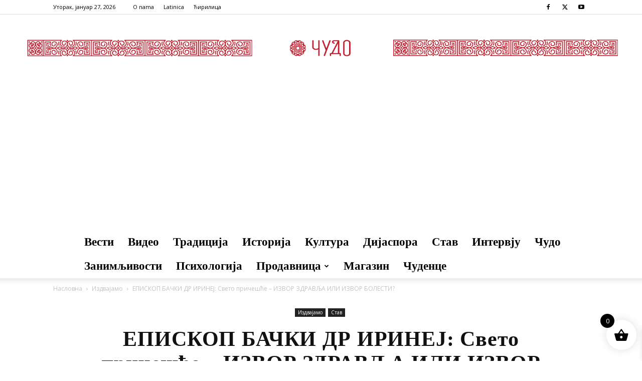

--- FILE ---
content_type: text/html; charset=UTF-8
request_url: https://www.cudo.rs/%D0%B5%D0%BF%D0%B8%D1%81%D0%BA%D0%BE%D0%BF-%D0%B1%D0%B0%D1%87%D0%BA%D0%B8-%D0%B4%D1%80-%D0%B8%D1%80%D0%B8%D0%BD%D0%B5%D1%98-%D1%81%D0%B2%D0%B5%D1%82%D0%BE-%D0%BF%D1%80%D0%B8%D1%87%D0%B5%D1%88%D1%9B/?script=lat
body_size: 106479
content:
<!doctype html >
<!--[if IE 8]>    <html class="ie8" lang="en"> <![endif]-->
<!--[if IE 9]>    <html class="ie9" lang="en"> <![endif]-->
<!--[if gt IE 8]><!--> <html lang="sr-RS"> <!--<![endif]-->
<head>
    <title>ЕПИСКОП БАЧКИ ДР ИРИНЕЈ: Свето причешће – ИЗВОР ЗДРАВЉА ИЛИ ИЗВОР БОЛЕСТИ? - Čudo</title>
    <meta charset="UTF-8" />
    <meta name="viewport" content="width=device-width, initial-scale=1.0">
    <link rel="pingback" href="https://www.cudo.rs/xmlrpc.php" />
    <meta name='robots' content='index, follow, max-image-preview:large, max-snippet:-1, max-video-preview:-1' />
	<style>img:is([sizes="auto" i], [sizes^="auto," i]) { contain-intrinsic-size: 3000px 1500px }</style>
	<link rel="icon" type="image/png" href="https://www.cudo.rs/wp-content/uploads/2020/02/LOGO-Cudo-fav.png">
	<!-- This site is optimized with the Yoast SEO plugin v22.5 - https://yoast.com/wordpress/plugins/seo/ -->
	<link rel="canonical" href="https://www.cudo.rs/епископ-бачки-др-иринеј-свето-причешћ/" />
	<meta property="og:locale" content="sr_RS" />
	<meta property="og:type" content="article" />
	<meta property="og:title" content="ЕПИСКОП БАЧКИ ДР ИРИНЕЈ: Свето причешће – ИЗВОР ЗДРАВЉА ИЛИ ИЗВОР БОЛЕСТИ? - Čudo" />
	<meta property="og:description" content="Увод: један Хлеб и једна Чаша Већ две хиљаде година, од Тајне Вечере (Мат. 26, 26 – 28; Марк. 14, 22 – 24; Лук. 22, 19 – 20 и I Кор. 11, 23 – 26) до данас, хришћани се причешћују на исти начин – од једнога Хлеба и из једне Чаше, као што стоји у [&hellip;]" />
	<meta property="og:url" content="https://www.cudo.rs/епископ-бачки-др-иринеј-свето-причешћ/" />
	<meta property="og:site_name" content="Čudo" />
	<meta property="article:published_time" content="2020-05-19T09:26:59+00:00" />
	<meta property="og:image" content="https://www.cudo.rs/wp-content/uploads/2020/04/vladika-irinej.jpg" />
	<meta property="og:image:width" content="850" />
	<meta property="og:image:height" content="500" />
	<meta property="og:image:type" content="image/jpeg" />
	<meta name="author" content="Čudo" />
	<meta name="twitter:card" content="summary_large_image" />
	<script type="application/ld+json" class="yoast-schema-graph">{"@context":"https://schema.org","@graph":[{"@type":"WebPage","@id":"https://www.cudo.rs/%d0%b5%d0%bf%d0%b8%d1%81%d0%ba%d0%be%d0%bf-%d0%b1%d0%b0%d1%87%d0%ba%d0%b8-%d0%b4%d1%80-%d0%b8%d1%80%d0%b8%d0%bd%d0%b5%d1%98-%d1%81%d0%b2%d0%b5%d1%82%d0%be-%d0%bf%d1%80%d0%b8%d1%87%d0%b5%d1%88%d1%9b/","url":"https://www.cudo.rs/%d0%b5%d0%bf%d0%b8%d1%81%d0%ba%d0%be%d0%bf-%d0%b1%d0%b0%d1%87%d0%ba%d0%b8-%d0%b4%d1%80-%d0%b8%d1%80%d0%b8%d0%bd%d0%b5%d1%98-%d1%81%d0%b2%d0%b5%d1%82%d0%be-%d0%bf%d1%80%d0%b8%d1%87%d0%b5%d1%88%d1%9b/","name":"ЕПИСКОП БАЧКИ ДР ИРИНЕЈ: Свето причешће – ИЗВОР ЗДРАВЉА ИЛИ ИЗВОР БОЛЕСТИ? - Čudo","isPartOf":{"@id":"https://www.cudo.rs/#website"},"primaryImageOfPage":{"@id":"https://www.cudo.rs/%d0%b5%d0%bf%d0%b8%d1%81%d0%ba%d0%be%d0%bf-%d0%b1%d0%b0%d1%87%d0%ba%d0%b8-%d0%b4%d1%80-%d0%b8%d1%80%d0%b8%d0%bd%d0%b5%d1%98-%d1%81%d0%b2%d0%b5%d1%82%d0%be-%d0%bf%d1%80%d0%b8%d1%87%d0%b5%d1%88%d1%9b/#primaryimage"},"image":{"@id":"https://www.cudo.rs/%d0%b5%d0%bf%d0%b8%d1%81%d0%ba%d0%be%d0%bf-%d0%b1%d0%b0%d1%87%d0%ba%d0%b8-%d0%b4%d1%80-%d0%b8%d1%80%d0%b8%d0%bd%d0%b5%d1%98-%d1%81%d0%b2%d0%b5%d1%82%d0%be-%d0%bf%d1%80%d0%b8%d1%87%d0%b5%d1%88%d1%9b/#primaryimage"},"thumbnailUrl":"https://www.cudo.rs/wp-content/uploads/2020/04/vladika-irinej.jpg","datePublished":"2020-05-19T09:26:59+00:00","dateModified":"2020-05-19T09:26:59+00:00","author":{"@id":"https://www.cudo.rs/#/schema/person/02c1df83f316f7a7857e775296cdf90e"},"breadcrumb":{"@id":"https://www.cudo.rs/%d0%b5%d0%bf%d0%b8%d1%81%d0%ba%d0%be%d0%bf-%d0%b1%d0%b0%d1%87%d0%ba%d0%b8-%d0%b4%d1%80-%d0%b8%d1%80%d0%b8%d0%bd%d0%b5%d1%98-%d1%81%d0%b2%d0%b5%d1%82%d0%be-%d0%bf%d1%80%d0%b8%d1%87%d0%b5%d1%88%d1%9b/#breadcrumb"},"inLanguage":"sr-RS","potentialAction":[{"@type":"ReadAction","target":["https://www.cudo.rs/%d0%b5%d0%bf%d0%b8%d1%81%d0%ba%d0%be%d0%bf-%d0%b1%d0%b0%d1%87%d0%ba%d0%b8-%d0%b4%d1%80-%d0%b8%d1%80%d0%b8%d0%bd%d0%b5%d1%98-%d1%81%d0%b2%d0%b5%d1%82%d0%be-%d0%bf%d1%80%d0%b8%d1%87%d0%b5%d1%88%d1%9b/"]}]},{"@type":"ImageObject","inLanguage":"sr-RS","@id":"https://www.cudo.rs/%d0%b5%d0%bf%d0%b8%d1%81%d0%ba%d0%be%d0%bf-%d0%b1%d0%b0%d1%87%d0%ba%d0%b8-%d0%b4%d1%80-%d0%b8%d1%80%d0%b8%d0%bd%d0%b5%d1%98-%d1%81%d0%b2%d0%b5%d1%82%d0%be-%d0%bf%d1%80%d0%b8%d1%87%d0%b5%d1%88%d1%9b/#primaryimage","url":"https://www.cudo.rs/wp-content/uploads/2020/04/vladika-irinej.jpg","contentUrl":"https://www.cudo.rs/wp-content/uploads/2020/04/vladika-irinej.jpg","width":850,"height":500},{"@type":"BreadcrumbList","@id":"https://www.cudo.rs/%d0%b5%d0%bf%d0%b8%d1%81%d0%ba%d0%be%d0%bf-%d0%b1%d0%b0%d1%87%d0%ba%d0%b8-%d0%b4%d1%80-%d0%b8%d1%80%d0%b8%d0%bd%d0%b5%d1%98-%d1%81%d0%b2%d0%b5%d1%82%d0%be-%d0%bf%d1%80%d0%b8%d1%87%d0%b5%d1%88%d1%9b/#breadcrumb","itemListElement":[{"@type":"ListItem","position":1,"name":"Почетна","item":"https://www.cudo.rs/"},{"@type":"ListItem","position":2,"name":"ЕПИСКОП БАЧКИ ДР ИРИНЕЈ: Свето причешће – ИЗВОР ЗДРАВЉА ИЛИ ИЗВОР БОЛЕСТИ?"}]},{"@type":"WebSite","@id":"https://www.cudo.rs/#website","url":"https://www.cudo.rs/","name":"Čudo","description":"Portal","potentialAction":[{"@type":"SearchAction","target":{"@type":"EntryPoint","urlTemplate":"https://www.cudo.rs/?s={search_term_string}"},"query-input":"required name=search_term_string"}],"inLanguage":"sr-RS"},{"@type":"Person","@id":"https://www.cudo.rs/#/schema/person/02c1df83f316f7a7857e775296cdf90e","name":"Čudo","image":{"@type":"ImageObject","inLanguage":"sr-RS","@id":"https://www.cudo.rs/#/schema/person/image/","url":"https://secure.gravatar.com/avatar/0ab78c63b406ef0b2dc93d2ef612e81a1d6e174b68934b4698ca8b143ebd47f4?s=96&d=mm&r=g","contentUrl":"https://secure.gravatar.com/avatar/0ab78c63b406ef0b2dc93d2ef612e81a1d6e174b68934b4698ca8b143ebd47f4?s=96&d=mm&r=g","caption":"Čudo"}}]}</script>
	<!-- / Yoast SEO plugin. -->


<link rel='dns-prefetch' href='//fonts.googleapis.com' />
<link rel="alternate" type="application/rss+xml" title="Čudo &raquo; довод" href="https://www.cudo.rs/feed/" />
<link rel="alternate" type="application/rss+xml" title="Čudo &raquo; довод коментара" href="https://www.cudo.rs/comments/feed/" />
<link rel="alternate" type="application/rss+xml" title="Čudo &raquo; довод коментара на ЕПИСКОП БАЧКИ ДР ИРИНЕЈ: Свето причешће – ИЗВОР ЗДРАВЉА ИЛИ ИЗВОР БОЛЕСТИ?" href="https://www.cudo.rs/%d0%b5%d0%bf%d0%b8%d1%81%d0%ba%d0%be%d0%bf-%d0%b1%d0%b0%d1%87%d0%ba%d0%b8-%d0%b4%d1%80-%d0%b8%d1%80%d0%b8%d0%bd%d0%b5%d1%98-%d1%81%d0%b2%d0%b5%d1%82%d0%be-%d0%bf%d1%80%d0%b8%d1%87%d0%b5%d1%88%d1%9b/feed/" />
<script type="text/javascript">
/* <![CDATA[ */
window._wpemojiSettings = {"baseUrl":"https:\/\/s.w.org\/images\/core\/emoji\/16.0.1\/72x72\/","ext":".png","svgUrl":"https:\/\/s.w.org\/images\/core\/emoji\/16.0.1\/svg\/","svgExt":".svg","source":{"concatemoji":"https:\/\/www.cudo.rs\/wp-includes\/js\/wp-emoji-release.min.js?ver=6.8.3"}};
/*! This file is auto-generated */
!function(s,n){var o,i,e;function c(e){try{var t={supportTests:e,timestamp:(new Date).valueOf()};sessionStorage.setItem(o,JSON.stringify(t))}catch(e){}}function p(e,t,n){e.clearRect(0,0,e.canvas.width,e.canvas.height),e.fillText(t,0,0);var t=new Uint32Array(e.getImageData(0,0,e.canvas.width,e.canvas.height).data),a=(e.clearRect(0,0,e.canvas.width,e.canvas.height),e.fillText(n,0,0),new Uint32Array(e.getImageData(0,0,e.canvas.width,e.canvas.height).data));return t.every(function(e,t){return e===a[t]})}function u(e,t){e.clearRect(0,0,e.canvas.width,e.canvas.height),e.fillText(t,0,0);for(var n=e.getImageData(16,16,1,1),a=0;a<n.data.length;a++)if(0!==n.data[a])return!1;return!0}function f(e,t,n,a){switch(t){case"flag":return n(e,"\ud83c\udff3\ufe0f\u200d\u26a7\ufe0f","\ud83c\udff3\ufe0f\u200b\u26a7\ufe0f")?!1:!n(e,"\ud83c\udde8\ud83c\uddf6","\ud83c\udde8\u200b\ud83c\uddf6")&&!n(e,"\ud83c\udff4\udb40\udc67\udb40\udc62\udb40\udc65\udb40\udc6e\udb40\udc67\udb40\udc7f","\ud83c\udff4\u200b\udb40\udc67\u200b\udb40\udc62\u200b\udb40\udc65\u200b\udb40\udc6e\u200b\udb40\udc67\u200b\udb40\udc7f");case"emoji":return!a(e,"\ud83e\udedf")}return!1}function g(e,t,n,a){var r="undefined"!=typeof WorkerGlobalScope&&self instanceof WorkerGlobalScope?new OffscreenCanvas(300,150):s.createElement("canvas"),o=r.getContext("2d",{willReadFrequently:!0}),i=(o.textBaseline="top",o.font="600 32px Arial",{});return e.forEach(function(e){i[e]=t(o,e,n,a)}),i}function t(e){var t=s.createElement("script");t.src=e,t.defer=!0,s.head.appendChild(t)}"undefined"!=typeof Promise&&(o="wpEmojiSettingsSupports",i=["flag","emoji"],n.supports={everything:!0,everythingExceptFlag:!0},e=new Promise(function(e){s.addEventListener("DOMContentLoaded",e,{once:!0})}),new Promise(function(t){var n=function(){try{var e=JSON.parse(sessionStorage.getItem(o));if("object"==typeof e&&"number"==typeof e.timestamp&&(new Date).valueOf()<e.timestamp+604800&&"object"==typeof e.supportTests)return e.supportTests}catch(e){}return null}();if(!n){if("undefined"!=typeof Worker&&"undefined"!=typeof OffscreenCanvas&&"undefined"!=typeof URL&&URL.createObjectURL&&"undefined"!=typeof Blob)try{var e="postMessage("+g.toString()+"("+[JSON.stringify(i),f.toString(),p.toString(),u.toString()].join(",")+"));",a=new Blob([e],{type:"text/javascript"}),r=new Worker(URL.createObjectURL(a),{name:"wpTestEmojiSupports"});return void(r.onmessage=function(e){c(n=e.data),r.terminate(),t(n)})}catch(e){}c(n=g(i,f,p,u))}t(n)}).then(function(e){for(var t in e)n.supports[t]=e[t],n.supports.everything=n.supports.everything&&n.supports[t],"flag"!==t&&(n.supports.everythingExceptFlag=n.supports.everythingExceptFlag&&n.supports[t]);n.supports.everythingExceptFlag=n.supports.everythingExceptFlag&&!n.supports.flag,n.DOMReady=!1,n.readyCallback=function(){n.DOMReady=!0}}).then(function(){return e}).then(function(){var e;n.supports.everything||(n.readyCallback(),(e=n.source||{}).concatemoji?t(e.concatemoji):e.wpemoji&&e.twemoji&&(t(e.twemoji),t(e.wpemoji)))}))}((window,document),window._wpemojiSettings);
/* ]]> */
</script>
<!-- cudo.rs is managing ads with Advanced Ads 1.54.1 – https://wpadvancedads.com/ --><script id="advads-ready">
			window.advanced_ads_ready=function(e,a){a=a||"complete";var d=function(e){return"interactive"===a?"loading"!==e:"complete"===e};d(document.readyState)?e():document.addEventListener("readystatechange",(function(a){d(a.target.readyState)&&e()}),{once:"interactive"===a})},window.advanced_ads_ready_queue=window.advanced_ads_ready_queue||[];		</script>
		<style id='wp-emoji-styles-inline-css' type='text/css'>

	img.wp-smiley, img.emoji {
		display: inline !important;
		border: none !important;
		box-shadow: none !important;
		height: 1em !important;
		width: 1em !important;
		margin: 0 0.07em !important;
		vertical-align: -0.1em !important;
		background: none !important;
		padding: 0 !important;
	}
</style>
<link rel='stylesheet' id='wp-block-library-css' href='https://www.cudo.rs/wp-includes/css/dist/block-library/style.min.css?ver=6.8.3' type='text/css' media='all' />
<style id='classic-theme-styles-inline-css' type='text/css'>
/*! This file is auto-generated */
.wp-block-button__link{color:#fff;background-color:#32373c;border-radius:9999px;box-shadow:none;text-decoration:none;padding:calc(.667em + 2px) calc(1.333em + 2px);font-size:1.125em}.wp-block-file__button{background:#32373c;color:#fff;text-decoration:none}
</style>
<style id='global-styles-inline-css' type='text/css'>
:root{--wp--preset--aspect-ratio--square: 1;--wp--preset--aspect-ratio--4-3: 4/3;--wp--preset--aspect-ratio--3-4: 3/4;--wp--preset--aspect-ratio--3-2: 3/2;--wp--preset--aspect-ratio--2-3: 2/3;--wp--preset--aspect-ratio--16-9: 16/9;--wp--preset--aspect-ratio--9-16: 9/16;--wp--preset--color--black: #000000;--wp--preset--color--cyan-bluish-gray: #abb8c3;--wp--preset--color--white: #ffffff;--wp--preset--color--pale-pink: #f78da7;--wp--preset--color--vivid-red: #cf2e2e;--wp--preset--color--luminous-vivid-orange: #ff6900;--wp--preset--color--luminous-vivid-amber: #fcb900;--wp--preset--color--light-green-cyan: #7bdcb5;--wp--preset--color--vivid-green-cyan: #00d084;--wp--preset--color--pale-cyan-blue: #8ed1fc;--wp--preset--color--vivid-cyan-blue: #0693e3;--wp--preset--color--vivid-purple: #9b51e0;--wp--preset--gradient--vivid-cyan-blue-to-vivid-purple: linear-gradient(135deg,rgba(6,147,227,1) 0%,rgb(155,81,224) 100%);--wp--preset--gradient--light-green-cyan-to-vivid-green-cyan: linear-gradient(135deg,rgb(122,220,180) 0%,rgb(0,208,130) 100%);--wp--preset--gradient--luminous-vivid-amber-to-luminous-vivid-orange: linear-gradient(135deg,rgba(252,185,0,1) 0%,rgba(255,105,0,1) 100%);--wp--preset--gradient--luminous-vivid-orange-to-vivid-red: linear-gradient(135deg,rgba(255,105,0,1) 0%,rgb(207,46,46) 100%);--wp--preset--gradient--very-light-gray-to-cyan-bluish-gray: linear-gradient(135deg,rgb(238,238,238) 0%,rgb(169,184,195) 100%);--wp--preset--gradient--cool-to-warm-spectrum: linear-gradient(135deg,rgb(74,234,220) 0%,rgb(151,120,209) 20%,rgb(207,42,186) 40%,rgb(238,44,130) 60%,rgb(251,105,98) 80%,rgb(254,248,76) 100%);--wp--preset--gradient--blush-light-purple: linear-gradient(135deg,rgb(255,206,236) 0%,rgb(152,150,240) 100%);--wp--preset--gradient--blush-bordeaux: linear-gradient(135deg,rgb(254,205,165) 0%,rgb(254,45,45) 50%,rgb(107,0,62) 100%);--wp--preset--gradient--luminous-dusk: linear-gradient(135deg,rgb(255,203,112) 0%,rgb(199,81,192) 50%,rgb(65,88,208) 100%);--wp--preset--gradient--pale-ocean: linear-gradient(135deg,rgb(255,245,203) 0%,rgb(182,227,212) 50%,rgb(51,167,181) 100%);--wp--preset--gradient--electric-grass: linear-gradient(135deg,rgb(202,248,128) 0%,rgb(113,206,126) 100%);--wp--preset--gradient--midnight: linear-gradient(135deg,rgb(2,3,129) 0%,rgb(40,116,252) 100%);--wp--preset--font-size--small: 11px;--wp--preset--font-size--medium: 20px;--wp--preset--font-size--large: 32px;--wp--preset--font-size--x-large: 42px;--wp--preset--font-size--regular: 15px;--wp--preset--font-size--larger: 50px;--wp--preset--spacing--20: 0.44rem;--wp--preset--spacing--30: 0.67rem;--wp--preset--spacing--40: 1rem;--wp--preset--spacing--50: 1.5rem;--wp--preset--spacing--60: 2.25rem;--wp--preset--spacing--70: 3.38rem;--wp--preset--spacing--80: 5.06rem;--wp--preset--shadow--natural: 6px 6px 9px rgba(0, 0, 0, 0.2);--wp--preset--shadow--deep: 12px 12px 50px rgba(0, 0, 0, 0.4);--wp--preset--shadow--sharp: 6px 6px 0px rgba(0, 0, 0, 0.2);--wp--preset--shadow--outlined: 6px 6px 0px -3px rgba(255, 255, 255, 1), 6px 6px rgba(0, 0, 0, 1);--wp--preset--shadow--crisp: 6px 6px 0px rgba(0, 0, 0, 1);}:where(.is-layout-flex){gap: 0.5em;}:where(.is-layout-grid){gap: 0.5em;}body .is-layout-flex{display: flex;}.is-layout-flex{flex-wrap: wrap;align-items: center;}.is-layout-flex > :is(*, div){margin: 0;}body .is-layout-grid{display: grid;}.is-layout-grid > :is(*, div){margin: 0;}:where(.wp-block-columns.is-layout-flex){gap: 2em;}:where(.wp-block-columns.is-layout-grid){gap: 2em;}:where(.wp-block-post-template.is-layout-flex){gap: 1.25em;}:where(.wp-block-post-template.is-layout-grid){gap: 1.25em;}.has-black-color{color: var(--wp--preset--color--black) !important;}.has-cyan-bluish-gray-color{color: var(--wp--preset--color--cyan-bluish-gray) !important;}.has-white-color{color: var(--wp--preset--color--white) !important;}.has-pale-pink-color{color: var(--wp--preset--color--pale-pink) !important;}.has-vivid-red-color{color: var(--wp--preset--color--vivid-red) !important;}.has-luminous-vivid-orange-color{color: var(--wp--preset--color--luminous-vivid-orange) !important;}.has-luminous-vivid-amber-color{color: var(--wp--preset--color--luminous-vivid-amber) !important;}.has-light-green-cyan-color{color: var(--wp--preset--color--light-green-cyan) !important;}.has-vivid-green-cyan-color{color: var(--wp--preset--color--vivid-green-cyan) !important;}.has-pale-cyan-blue-color{color: var(--wp--preset--color--pale-cyan-blue) !important;}.has-vivid-cyan-blue-color{color: var(--wp--preset--color--vivid-cyan-blue) !important;}.has-vivid-purple-color{color: var(--wp--preset--color--vivid-purple) !important;}.has-black-background-color{background-color: var(--wp--preset--color--black) !important;}.has-cyan-bluish-gray-background-color{background-color: var(--wp--preset--color--cyan-bluish-gray) !important;}.has-white-background-color{background-color: var(--wp--preset--color--white) !important;}.has-pale-pink-background-color{background-color: var(--wp--preset--color--pale-pink) !important;}.has-vivid-red-background-color{background-color: var(--wp--preset--color--vivid-red) !important;}.has-luminous-vivid-orange-background-color{background-color: var(--wp--preset--color--luminous-vivid-orange) !important;}.has-luminous-vivid-amber-background-color{background-color: var(--wp--preset--color--luminous-vivid-amber) !important;}.has-light-green-cyan-background-color{background-color: var(--wp--preset--color--light-green-cyan) !important;}.has-vivid-green-cyan-background-color{background-color: var(--wp--preset--color--vivid-green-cyan) !important;}.has-pale-cyan-blue-background-color{background-color: var(--wp--preset--color--pale-cyan-blue) !important;}.has-vivid-cyan-blue-background-color{background-color: var(--wp--preset--color--vivid-cyan-blue) !important;}.has-vivid-purple-background-color{background-color: var(--wp--preset--color--vivid-purple) !important;}.has-black-border-color{border-color: var(--wp--preset--color--black) !important;}.has-cyan-bluish-gray-border-color{border-color: var(--wp--preset--color--cyan-bluish-gray) !important;}.has-white-border-color{border-color: var(--wp--preset--color--white) !important;}.has-pale-pink-border-color{border-color: var(--wp--preset--color--pale-pink) !important;}.has-vivid-red-border-color{border-color: var(--wp--preset--color--vivid-red) !important;}.has-luminous-vivid-orange-border-color{border-color: var(--wp--preset--color--luminous-vivid-orange) !important;}.has-luminous-vivid-amber-border-color{border-color: var(--wp--preset--color--luminous-vivid-amber) !important;}.has-light-green-cyan-border-color{border-color: var(--wp--preset--color--light-green-cyan) !important;}.has-vivid-green-cyan-border-color{border-color: var(--wp--preset--color--vivid-green-cyan) !important;}.has-pale-cyan-blue-border-color{border-color: var(--wp--preset--color--pale-cyan-blue) !important;}.has-vivid-cyan-blue-border-color{border-color: var(--wp--preset--color--vivid-cyan-blue) !important;}.has-vivid-purple-border-color{border-color: var(--wp--preset--color--vivid-purple) !important;}.has-vivid-cyan-blue-to-vivid-purple-gradient-background{background: var(--wp--preset--gradient--vivid-cyan-blue-to-vivid-purple) !important;}.has-light-green-cyan-to-vivid-green-cyan-gradient-background{background: var(--wp--preset--gradient--light-green-cyan-to-vivid-green-cyan) !important;}.has-luminous-vivid-amber-to-luminous-vivid-orange-gradient-background{background: var(--wp--preset--gradient--luminous-vivid-amber-to-luminous-vivid-orange) !important;}.has-luminous-vivid-orange-to-vivid-red-gradient-background{background: var(--wp--preset--gradient--luminous-vivid-orange-to-vivid-red) !important;}.has-very-light-gray-to-cyan-bluish-gray-gradient-background{background: var(--wp--preset--gradient--very-light-gray-to-cyan-bluish-gray) !important;}.has-cool-to-warm-spectrum-gradient-background{background: var(--wp--preset--gradient--cool-to-warm-spectrum) !important;}.has-blush-light-purple-gradient-background{background: var(--wp--preset--gradient--blush-light-purple) !important;}.has-blush-bordeaux-gradient-background{background: var(--wp--preset--gradient--blush-bordeaux) !important;}.has-luminous-dusk-gradient-background{background: var(--wp--preset--gradient--luminous-dusk) !important;}.has-pale-ocean-gradient-background{background: var(--wp--preset--gradient--pale-ocean) !important;}.has-electric-grass-gradient-background{background: var(--wp--preset--gradient--electric-grass) !important;}.has-midnight-gradient-background{background: var(--wp--preset--gradient--midnight) !important;}.has-small-font-size{font-size: var(--wp--preset--font-size--small) !important;}.has-medium-font-size{font-size: var(--wp--preset--font-size--medium) !important;}.has-large-font-size{font-size: var(--wp--preset--font-size--large) !important;}.has-x-large-font-size{font-size: var(--wp--preset--font-size--x-large) !important;}
:where(.wp-block-post-template.is-layout-flex){gap: 1.25em;}:where(.wp-block-post-template.is-layout-grid){gap: 1.25em;}
:where(.wp-block-columns.is-layout-flex){gap: 2em;}:where(.wp-block-columns.is-layout-grid){gap: 2em;}
:root :where(.wp-block-pullquote){font-size: 1.5em;line-height: 1.6;}
</style>
<link rel='stylesheet' id='wordroid-css' href='https://www.cudo.rs/wp-content/plugins/WorDroid-Plugin-master/public/css/wordroid-public.css?ver=1.0.0' type='text/css' media='all' />
<link rel='stylesheet' id='rs-plugin-settings-css' href='https://www.cudo.rs/wp-content/plugins/revslider/public/assets/css/rs6.css?ver=6.1.8' type='text/css' media='all' />
<style id='rs-plugin-settings-inline-css' type='text/css'>
#rs-demo-id {}
</style>
<link rel='stylesheet' id='woocommerce-layout-css' href='https://www.cudo.rs/wp-content/plugins/woocommerce/assets/css/woocommerce-layout.css?ver=8.8.2' type='text/css' media='all' />
<link rel='stylesheet' id='woocommerce-smallscreen-css' href='https://www.cudo.rs/wp-content/plugins/woocommerce/assets/css/woocommerce-smallscreen.css?ver=8.8.2' type='text/css' media='only screen and (max-width: 768px)' />
<link rel='stylesheet' id='woocommerce-general-css' href='https://www.cudo.rs/wp-content/plugins/woocommerce/assets/css/woocommerce.css?ver=8.8.2' type='text/css' media='all' />
<style id='woocommerce-inline-inline-css' type='text/css'>
.woocommerce form .form-row .required { visibility: visible; }
</style>
<link rel='stylesheet' id='xoo-wsc-fonts-css' href='https://www.cudo.rs/wp-content/plugins/side-cart-woocommerce/assets/css/xoo-wsc-fonts.css?ver=2.4.9' type='text/css' media='all' />
<link rel='stylesheet' id='xoo-wsc-style-css' href='https://www.cudo.rs/wp-content/plugins/side-cart-woocommerce/assets/css/xoo-wsc-style.css?ver=2.4.9' type='text/css' media='all' />
<style id='xoo-wsc-style-inline-css' type='text/css'>




.xoo-wsc-ft-buttons-cont a.xoo-wsc-ft-btn, .xoo-wsc-container .xoo-wsc-btn {
	background-color: #000000;
	color: #ffffff;
	border: 2px solid #ffffff;
	padding: 10px 20px;
}

.xoo-wsc-ft-buttons-cont a.xoo-wsc-ft-btn:hover, .xoo-wsc-container .xoo-wsc-btn:hover {
	background-color: #ffffff;
	color: #000000;
	border: 2px solid #000000;
}

 

.xoo-wsc-footer{
	background-color: #ffffff;
	color: #000000;
	padding: 10px 20px;
	box-shadow: 0 -1px 10px #0000001a;
}

.xoo-wsc-footer, .xoo-wsc-footer a, .xoo-wsc-footer .amount{
	font-size: 18px;
}

.xoo-wsc-btn .amount{
	color: #ffffff}

.xoo-wsc-btn:hover .amount{
	color: #000000;
}

.xoo-wsc-ft-buttons-cont{
	grid-template-columns: auto;
}

.xoo-wsc-basket{
	bottom: 12px;
	right: 1px;
	background-color: #ffffff;
	color: #000000;
	box-shadow: 0px 0px 15px 2px #0000001a;
	border-radius: 50%;
	display: flex;
	width: 60px;
	height: 60px;
}


.xoo-wsc-bki{
	font-size: 30px}

.xoo-wsc-items-count{
	top: -12px;
	left: -12px;
}

.xoo-wsc-items-count{
	background-color: #000000;
	color: #ffffff;
}

.xoo-wsc-container, .xoo-wsc-slider{
	max-width: 365px;
	right: -365px;
	top: 0;bottom: 0;
	bottom: 0;
	font-family: }


.xoo-wsc-cart-active .xoo-wsc-container, .xoo-wsc-slider-active .xoo-wsc-slider{
	right: 0;
}


.xoo-wsc-cart-active .xoo-wsc-basket{
	right: 365px;
}

.xoo-wsc-slider{
	right: -365px;
}

span.xoo-wsch-close {
    font-size: 16px;
    right: 10px;
}

.xoo-wsch-top{
	justify-content: center;
}

.xoo-wsch-text{
	font-size: 20px;
}

.xoo-wsc-header{
	color: #000000;
	background-color: #ffffff;
	border-bottom: 2px solid #eee;
}

.xoo-wsc-sb-bar > span{
	background-color: #1e73be;
}

.xoo-wsc-body{
	background-color: #f8f9fa;
}

.xoo-wsc-body, .xoo-wsc-body span.amount, .xoo-wsc-body a{
	font-size: 16px;
	color: #000000;
}

.xoo-wsc-product{
	padding: 10px 15px;
	margin: 10px 15px;
	border-radius: 5px;
	box-shadow: 0 2px 2px #00000005;
	background-color: #ffffff;
}

.xoo-wsc-img-col{
	width: 28%;
}
.xoo-wsc-sum-col{
	width: 72%;
}

.xoo-wsc-sum-col{
	justify-content: center;
}


/** Shortcode **/
.xoo-wsc-sc-count{
	background-color: #000000;
	color: #ffffff;
}

.xoo-wsc-sc-bki{
	font-size: 28px;
	color: 28;
}
.xoo-wsc-sc-cont{
	color: #000000;
}

.added_to_cart{
	display: none!important;
}

.xoo-wsc-product dl.variation {
	display: block;
}
</style>
<link rel='stylesheet' id='td-plugin-newsletter-css' href='https://www.cudo.rs/wp-content/plugins/td-newsletter/style.css?ver=12.6.5' type='text/css' media='all' />
<link rel='stylesheet' id='td-plugin-multi-purpose-css' href='https://www.cudo.rs/wp-content/plugins/td-composer/td-multi-purpose/style.css?ver=6217cd4d7820e3bfbc83cc495211f01b' type='text/css' media='all' />
<link rel='stylesheet' id='google-fonts-style-css' href='https://fonts.googleapis.com/css?family=Open+Sans+Condensed%3A400%7COpen+Sans%3A400%2C600%2C700%7CSue+Ellen+Francisco%3A400%7CRoboto%3A400%2C500%2C700&#038;display=swap&#038;ver=12.6.5' type='text/css' media='all' />
<link rel='stylesheet' id='td-theme-css' href='https://www.cudo.rs/wp-content/themes/Newspaper/style.css?ver=12.6.5' type='text/css' media='all' />
<style id='td-theme-inline-css' type='text/css'>@media (max-width:767px){.td-header-desktop-wrap{display:none}}@media (min-width:767px){.td-header-mobile-wrap{display:none}}</style>
<link rel='stylesheet' id='td-theme-child-css' href='https://www.cudo.rs/wp-content/themes/Newspaper-child/style.css?ver=12.6.5c' type='text/css' media='all' />
<link rel='stylesheet' id='td-theme-woo-css' href='https://www.cudo.rs/wp-content/themes/Newspaper/style-woocommerce.css?ver=9.0c' type='text/css' media='all' />
<link rel='stylesheet' id='td-legacy-framework-front-style-css' href='https://www.cudo.rs/wp-content/plugins/td-composer/legacy/Newspaper/assets/css/td_legacy_main.css?ver=6217cd4d7820e3bfbc83cc495211f01b' type='text/css' media='all' />
<link rel='stylesheet' id='td-legacy-framework-woo-style-css' href='https://www.cudo.rs/wp-content/plugins/td-composer/legacy/Newspaper/assets/css/td_legacy_woocommerce.css?ver=6.8.3' type='text/css' media='all' />
<link rel='stylesheet' id='td-standard-pack-framework-front-style-css' href='https://www.cudo.rs/wp-content/plugins/td-standard-pack/Newspaper/assets/css/td_standard_pack_main.css?ver=4a3a1b49b2d9e88d0d2e7189313f4145' type='text/css' media='all' />
<link rel='stylesheet' id='td-theme-demo-style-css' href='https://www.cudo.rs/wp-content/plugins/td-composer/legacy/Newspaper/includes/demos/travel/demo_style.css?ver=12.6.5' type='text/css' media='all' />
<link rel='stylesheet' id='tdb_style_cloud_templates_front-css' href='https://www.cudo.rs/wp-content/plugins/td-cloud-library/assets/css/tdb_main.css?ver=be262a20ca49ba5e513ad6176c77b975' type='text/css' media='all' />
<script type="text/javascript" src="https://www.cudo.rs/wp-includes/js/jquery/jquery.min.js?ver=3.7.1" id="jquery-core-js"></script>
<script type="text/javascript" src="https://www.cudo.rs/wp-includes/js/jquery/jquery-migrate.min.js?ver=3.4.1" id="jquery-migrate-js"></script>
<script type="text/javascript" src="https://www.cudo.rs/wp-content/plugins/WorDroid-Plugin-master/public/js/wordroid-public.js?ver=1.0.0" id="wordroid-js"></script>
<script type="text/javascript" src="https://www.cudo.rs/wp-content/plugins/revslider/public/assets/js/revolution.tools.min.js?ver=6.0" id="tp-tools-js"></script>
<script type="text/javascript" src="https://www.cudo.rs/wp-content/plugins/revslider/public/assets/js/rs6.min.js?ver=6.1.8" id="revmin-js"></script>
<script type="text/javascript" src="https://www.cudo.rs/wp-content/plugins/woocommerce/assets/js/jquery-blockui/jquery.blockUI.min.js?ver=2.7.0-wc.8.8.2" id="jquery-blockui-js" defer="defer" data-wp-strategy="defer"></script>
<script type="text/javascript" id="wc-add-to-cart-js-extra">
/* <![CDATA[ */
var wc_add_to_cart_params = {"ajax_url":"\/wp-admin\/admin-ajax.php","wc_ajax_url":"\/?wc-ajax=%%endpoint%%","i18n_view_cart":"View cart","cart_url":"https:\/\/www.cudo.rs\/cart\/","is_cart":"","cart_redirect_after_add":"no"};
/* ]]> */
</script>
<script type="text/javascript" src="https://www.cudo.rs/wp-content/plugins/woocommerce/assets/js/frontend/add-to-cart.min.js?ver=8.8.2" id="wc-add-to-cart-js" defer="defer" data-wp-strategy="defer"></script>
<script type="text/javascript" src="https://www.cudo.rs/wp-content/plugins/woocommerce/assets/js/js-cookie/js.cookie.min.js?ver=2.1.4-wc.8.8.2" id="js-cookie-js" defer="defer" data-wp-strategy="defer"></script>
<script type="text/javascript" id="woocommerce-js-extra">
/* <![CDATA[ */
var woocommerce_params = {"ajax_url":"\/wp-admin\/admin-ajax.php","wc_ajax_url":"\/?wc-ajax=%%endpoint%%"};
/* ]]> */
</script>
<script type="text/javascript" src="https://www.cudo.rs/wp-content/plugins/woocommerce/assets/js/frontend/woocommerce.min.js?ver=8.8.2" id="woocommerce-js" defer="defer" data-wp-strategy="defer"></script>
<script type="text/javascript" id="xoo-wsc-main-js-js-extra">
/* <![CDATA[ */
var xoo_wsc_params = {"adminurl":"https:\/\/www.cudo.rs\/wp-admin\/admin-ajax.php","wc_ajax_url":"\/?wc-ajax=%%endpoint%%","qtyUpdateDelay":"500","notificationTime":"5000","html":{"successNotice":"<ul class=\"xoo-wsc-notices\"><li class=\"xoo-wsc-notice-success\"><span class=\"xoo-wsc-icon-check_circle\"><\/span>%s%<\/li><\/ul>","errorNotice":"<ul class=\"xoo-wsc-notices\"><li class=\"xoo-wsc-notice-error\"><span class=\"xoo-wsc-icon-cross\"><\/span>%s%<\/li><\/ul>"},"strings":{"maxQtyError":"Only %s% in stock","stepQtyError":"Quantity can only be purchased in multiple of %s%","calculateCheckout":"Please use checkout form to calculate shipping","couponEmpty":"Please enter promo code"},"isCheckout":"","isCart":"","sliderAutoClose":"1","shippingEnabled":"1","couponsEnabled":"1","autoOpenCart":"yes","addedToCart":"","ajaxAddToCart":"yes","showBasket":"always_show","flyToCart":"no","productFlyClass":"","refreshCart":"no","fetchDelay":"200","triggerClass":""};
/* ]]> */
</script>
<script type="text/javascript" src="https://www.cudo.rs/wp-content/plugins/side-cart-woocommerce/assets/js/xoo-wsc-main.js?ver=2.4.9" id="xoo-wsc-main-js-js" defer="defer" data-wp-strategy="defer"></script>
<link rel="https://api.w.org/" href="https://www.cudo.rs/wp-json/" /><link rel="alternate" title="JSON" type="application/json" href="https://www.cudo.rs/wp-json/wp/v2/posts/4601" /><link rel="EditURI" type="application/rsd+xml" title="RSD" href="https://www.cudo.rs/xmlrpc.php?rsd" />
<link rel='shortlink' href='https://www.cudo.rs/?p=4601' />
<link rel="alternate" title="oEmbed (JSON)" type="application/json+oembed" href="https://www.cudo.rs/wp-json/oembed/1.0/embed?url=https%3A%2F%2Fwww.cudo.rs%2F%25d0%25b5%25d0%25bf%25d0%25b8%25d1%2581%25d0%25ba%25d0%25be%25d0%25bf-%25d0%25b1%25d0%25b0%25d1%2587%25d0%25ba%25d0%25b8-%25d0%25b4%25d1%2580-%25d0%25b8%25d1%2580%25d0%25b8%25d0%25bd%25d0%25b5%25d1%2598-%25d1%2581%25d0%25b2%25d0%25b5%25d1%2582%25d0%25be-%25d0%25bf%25d1%2580%25d0%25b8%25d1%2587%25d0%25b5%25d1%2588%25d1%259b%2F" />
<link rel="alternate" title="oEmbed (XML)" type="text/xml+oembed" href="https://www.cudo.rs/wp-json/oembed/1.0/embed?url=https%3A%2F%2Fwww.cudo.rs%2F%25d0%25b5%25d0%25bf%25d0%25b8%25d1%2581%25d0%25ba%25d0%25be%25d0%25bf-%25d0%25b1%25d0%25b0%25d1%2587%25d0%25ba%25d0%25b8-%25d0%25b4%25d1%2580-%25d0%25b8%25d1%2580%25d0%25b8%25d0%25bd%25d0%25b5%25d1%2598-%25d1%2581%25d0%25b2%25d0%25b5%25d1%2582%25d0%25be-%25d0%25bf%25d1%2580%25d0%25b8%25d1%2587%25d0%25b5%25d1%2588%25d1%259b%2F&#038;format=xml" />
<!-- Generated by Jetpack Social -->
<meta property="og:title" content="ЕПИСКОП БАЧКИ ДР ИРИНЕЈ: Свето причешће – ИЗВОР ЗДРАВЉА ИЛИ ИЗВОР БОЛЕСТИ?">
<meta property="og:url" content="https://www.cudo.rs/%d0%b5%d0%bf%d0%b8%d1%81%d0%ba%d0%be%d0%bf-%d0%b1%d0%b0%d1%87%d0%ba%d0%b8-%d0%b4%d1%80-%d0%b8%d1%80%d0%b8%d0%bd%d0%b5%d1%98-%d1%81%d0%b2%d0%b5%d1%82%d0%be-%d0%bf%d1%80%d0%b8%d1%87%d0%b5%d1%88%d1%9b/">
<meta property="og:description" content="Увод: један Хлеб и једна Чаша Већ две хиљаде година, од Тајне Вечере (Мат. 26, 26 – 28; Марк. 14, 22 – 24; Лук. 22, 19 – 20 и I Кор. 11, 23 – 26) до данас, хришћани се причешћују на исти начин – о…">
<meta property="og:image" content="https://www.cudo.rs/wp-content/uploads/2020/04/vladika-irinej.jpg">
<meta property="og:image:width" content="850">
<meta property="og:image:height" content="500">
<meta name="twitter:image" content="https://www.cudo.rs/wp-content/uploads/2020/04/vladika-irinej.jpg">
<meta name="twitter:card" content="summary_large_image">
<!-- / Jetpack Social -->
    <script>
        window.tdb_global_vars = {"wpRestUrl":"https:\/\/www.cudo.rs\/wp-json\/","permalinkStructure":"\/%postname%\/"};
        window.tdb_p_autoload_vars = {"isAjax":false,"isAdminBarShowing":false,"autoloadScrollPercent":50,"postAutoloadStatus":"off","origPostEditUrl":null};
    </script>
    
    <style id="tdb-global-colors">:root{--accent-color:#fff}</style>
	
	<noscript><style>.woocommerce-product-gallery{ opacity: 1 !important; }</style></noscript>
	<meta name="generator" content="Powered by Slider Revolution 6.1.8 - responsive, Mobile-Friendly Slider Plugin for WordPress with comfortable drag and drop interface." />

<!-- JS generated by theme -->

<script>
    
    

	    var tdBlocksArray = []; //here we store all the items for the current page

	    // td_block class - each ajax block uses a object of this class for requests
	    function tdBlock() {
		    this.id = '';
		    this.block_type = 1; //block type id (1-234 etc)
		    this.atts = '';
		    this.td_column_number = '';
		    this.td_current_page = 1; //
		    this.post_count = 0; //from wp
		    this.found_posts = 0; //from wp
		    this.max_num_pages = 0; //from wp
		    this.td_filter_value = ''; //current live filter value
		    this.is_ajax_running = false;
		    this.td_user_action = ''; // load more or infinite loader (used by the animation)
		    this.header_color = '';
		    this.ajax_pagination_infinite_stop = ''; //show load more at page x
	    }

        // td_js_generator - mini detector
        ( function () {
            var htmlTag = document.getElementsByTagName("html")[0];

	        if ( navigator.userAgent.indexOf("MSIE 10.0") > -1 ) {
                htmlTag.className += ' ie10';
            }

            if ( !!navigator.userAgent.match(/Trident.*rv\:11\./) ) {
                htmlTag.className += ' ie11';
            }

	        if ( navigator.userAgent.indexOf("Edge") > -1 ) {
                htmlTag.className += ' ieEdge';
            }

            if ( /(iPad|iPhone|iPod)/g.test(navigator.userAgent) ) {
                htmlTag.className += ' td-md-is-ios';
            }

            var user_agent = navigator.userAgent.toLowerCase();
            if ( user_agent.indexOf("android") > -1 ) {
                htmlTag.className += ' td-md-is-android';
            }

            if ( -1 !== navigator.userAgent.indexOf('Mac OS X')  ) {
                htmlTag.className += ' td-md-is-os-x';
            }

            if ( /chrom(e|ium)/.test(navigator.userAgent.toLowerCase()) ) {
               htmlTag.className += ' td-md-is-chrome';
            }

            if ( -1 !== navigator.userAgent.indexOf('Firefox') ) {
                htmlTag.className += ' td-md-is-firefox';
            }

            if ( -1 !== navigator.userAgent.indexOf('Safari') && -1 === navigator.userAgent.indexOf('Chrome') ) {
                htmlTag.className += ' td-md-is-safari';
            }

            if( -1 !== navigator.userAgent.indexOf('IEMobile') ){
                htmlTag.className += ' td-md-is-iemobile';
            }

        })();

        var tdLocalCache = {};

        ( function () {
            "use strict";

            tdLocalCache = {
                data: {},
                remove: function (resource_id) {
                    delete tdLocalCache.data[resource_id];
                },
                exist: function (resource_id) {
                    return tdLocalCache.data.hasOwnProperty(resource_id) && tdLocalCache.data[resource_id] !== null;
                },
                get: function (resource_id) {
                    return tdLocalCache.data[resource_id];
                },
                set: function (resource_id, cachedData) {
                    tdLocalCache.remove(resource_id);
                    tdLocalCache.data[resource_id] = cachedData;
                }
            };
        })();

    
    
var td_viewport_interval_list=[{"limitBottom":767,"sidebarWidth":228},{"limitBottom":1018,"sidebarWidth":300},{"limitBottom":1140,"sidebarWidth":324}];
var td_animation_stack_effect="type0";
var tds_animation_stack=true;
var td_animation_stack_specific_selectors=".entry-thumb, img, .td-lazy-img";
var td_animation_stack_general_selectors=".td-animation-stack img, .td-animation-stack .entry-thumb, .post img, .td-animation-stack .td-lazy-img";
var tds_general_modal_image="yes";
var tdc_is_installed="yes";
var td_ajax_url="https:\/\/www.cudo.rs\/wp-admin\/admin-ajax.php?td_theme_name=Newspaper&v=12.6.5";
var td_get_template_directory_uri="https:\/\/www.cudo.rs\/wp-content\/plugins\/td-composer\/legacy\/common";
var tds_snap_menu="smart_snap_always";
var tds_logo_on_sticky="";
var tds_header_style="10";
var td_please_wait="Molimo sa\u010dekajte...";
var td_email_user_pass_incorrect="Korisni\u010dko ime ili lozinka nisu ispravni!";
var td_email_user_incorrect="Email ili korisni\u010dko ime nisu ispravni!";
var td_email_incorrect="Email neispravan!";
var td_user_incorrect="Username incorrect!";
var td_email_user_empty="Email or username empty!";
var td_pass_empty="Pass empty!";
var td_pass_pattern_incorrect="Invalid Pass Pattern!";
var td_retype_pass_incorrect="Retyped Pass incorrect!";
var tds_more_articles_on_post_enable="";
var tds_more_articles_on_post_time_to_wait="";
var tds_more_articles_on_post_pages_distance_from_top=0;
var tds_captcha="";
var tds_theme_color_site_wide="#be202e";
var tds_smart_sidebar="enabled";
var tdThemeName="Newspaper";
var tdThemeNameWl="Newspaper";
var td_magnific_popup_translation_tPrev="Prethodni (Leva strelica)";
var td_magnific_popup_translation_tNext="Slede\u0107i (Desna strelica)";
var td_magnific_popup_translation_tCounter="%curr% \u043e\u0434 %total%";
var td_magnific_popup_translation_ajax_tError="Sadr\u017eaj sa %url% ne mo\u017ee da se u\u010dita.";
var td_magnific_popup_translation_image_tError="Fotografija #%curr% ne mo\u017ee da se u\u010dita.";
var tdBlockNonce="30bcebcee8";
var tdMobileMenu="enabled";
var tdMobileSearch="enabled";
var tdDateNamesI18n={"month_names":["\u0458\u0430\u043d\u0443\u0430\u0440","\u0444\u0435\u0431\u0440\u0443\u0430\u0440","\u043c\u0430\u0440\u0442","\u0430\u043f\u0440\u0438\u043b","\u043c\u0430\u0458","\u0458\u0443\u043d","\u0458\u0443\u043b","\u0430\u0432\u0433\u0443\u0441\u0442","\u0441\u0435\u043f\u0442\u0435\u043c\u0431\u0430\u0440","\u043e\u043a\u0442\u043e\u0431\u0430\u0440","\u043d\u043e\u0432\u0435\u043c\u0431\u0430\u0440","\u0434\u0435\u0446\u0435\u043c\u0431\u0430\u0440"],"month_names_short":["\u0458\u0430\u043d","\u0444\u0435\u0431","\u043c\u0430\u0440","\u0430\u043f\u0440","\u043c\u0430\u0458","\u0458\u0443\u043d","\u0458\u0443\u043b","\u0430\u0432\u0433","\u0441\u0435\u043f","\u043e\u043a\u0442","\u043d\u043e\u0432","\u0434\u0435\u0446"],"day_names":["\u041d\u0435\u0434\u0435\u0459\u0430","\u041f\u043e\u043d\u0435\u0434\u0435\u0459\u0430\u043a","\u0423\u0442\u043e\u0440\u0430\u043a","C\u0440\u0435\u0434\u0430","\u0427\u0435\u0442\u0432\u0440\u0442\u0430\u043a","\u041f\u0435\u0442\u0430\u043a","\u0421\u0443\u0431\u043e\u0442\u0430"],"day_names_short":["\u041d\u0435\u0434","\u041f\u043e\u043d","\u0423\u0442\u043e","\u0421\u0440\u0435","\u0427\u0435\u0442","\u041f\u0435\u0442","\u0421\u0443\u0431"]};
var tdb_modal_confirm="Save";
var tdb_modal_cancel="Cancel";
var tdb_modal_confirm_alt="Yes";
var tdb_modal_cancel_alt="No";
var td_ad_background_click_link="";
var td_ad_background_click_target="";
</script>


<!-- Header style compiled by theme -->

<style>ul.sf-menu>.menu-item>a{font-family:"Open Sans Condensed";font-size:23px;font-weight:600;text-transform:none}.td-mobile-content .td-mobile-main-menu>li>a{font-family:"Open Sans Condensed";font-weight:300;text-transform:none}.td-page-title,.td-category-title-holder .td-page-title{font-family:"Open Sans Condensed"}.td-page-content h1,.wpb_text_column h1{font-family:"Open Sans Condensed";font-weight:300;text-transform:none}.td-page-content h2,.wpb_text_column h2{font-family:"Open Sans Condensed";font-weight:300;text-transform:none}.td-page-content h3,.wpb_text_column h3{font-family:"Open Sans Condensed";font-weight:300;text-transform:none}body,p{font-family:"Open Sans"}.td-scroll-up{position:fixed;bottom:4px;right:5px;cursor:pointer;z-index:9999}.ie9 .td-scroll-up{bottom:-70px}.ie9 .td-scroll-up-visible{bottom:5px}@media (max-width:767px){.td-scroll-up.td-hide-scroll-up-on-mob{display:none!important}}.td-scroll-up{display:none;width:40px;height:40px;background-color:var(--td_theme_color,#4db2ec);transform:translate3d(0,70px,0);transition:transform 0.4s cubic-bezier(.55,0,.1,1) 0s}.td-js-loaded .td-scroll-up{display:block!important}.td-scroll-up .td-icon-menu-up{position:relative;color:#fff;font-size:20px;display:block;text-align:center;width:40px;top:7px}.td-scroll-up-visible{transform:translate3d(0,0,0)}.td-md-is-android .td-scroll-up .td-icon-menu-up{padding-top:1px}:root{--td_theme_color:#be202e;--td_slider_text:rgba(190,32,46,0.7);--td_header_color:#ffffff;--td_text_header_color:#be202e;--td_mobile_gradient_one_mob:rgba(0,0,0,0.7);--td_mobile_gradient_two_mob:rgba(26,164,206,0.4);--td_mobile_text_active_color:#eeee22}.td-header-style-12 .td-header-menu-wrap-full,.td-header-style-12 .td-affix,.td-grid-style-1.td-hover-1 .td-big-grid-post:hover .td-post-category,.td-grid-style-5.td-hover-1 .td-big-grid-post:hover .td-post-category,.td_category_template_3 .td-current-sub-category,.td_category_template_8 .td-category-header .td-category a.td-current-sub-category,.td_category_template_4 .td-category-siblings .td-category a:hover,.td_block_big_grid_9.td-grid-style-1 .td-post-category,.td_block_big_grid_9.td-grid-style-5 .td-post-category,.td-grid-style-6.td-hover-1 .td-module-thumb:after,.tdm-menu-active-style5 .td-header-menu-wrap .sf-menu>.current-menu-item>a,.tdm-menu-active-style5 .td-header-menu-wrap .sf-menu>.current-menu-ancestor>a,.tdm-menu-active-style5 .td-header-menu-wrap .sf-menu>.current-category-ancestor>a,.tdm-menu-active-style5 .td-header-menu-wrap .sf-menu>li>a:hover,.tdm-menu-active-style5 .td-header-menu-wrap .sf-menu>.sfHover>a{background-color:#be202e}.td_mega_menu_sub_cats .cur-sub-cat,.td-mega-span h3 a:hover,.td_mod_mega_menu:hover .entry-title a,.header-search-wrap .result-msg a:hover,.td-header-top-menu .td-drop-down-search .td_module_wrap:hover .entry-title a,.td-header-top-menu .td-icon-search:hover,.td-header-wrap .result-msg a:hover,.top-header-menu li a:hover,.top-header-menu .current-menu-item>a,.top-header-menu .current-menu-ancestor>a,.top-header-menu .current-category-ancestor>a,.td-social-icon-wrap>a:hover,.td-header-sp-top-widget .td-social-icon-wrap a:hover,.td_mod_related_posts:hover h3>a,.td-post-template-11 .td-related-title .td-related-left:hover,.td-post-template-11 .td-related-title .td-related-right:hover,.td-post-template-11 .td-related-title .td-cur-simple-item,.td-post-template-11 .td_block_related_posts .td-next-prev-wrap a:hover,.td-category-header .td-pulldown-category-filter-link:hover,.td-category-siblings .td-subcat-dropdown a:hover,.td-category-siblings .td-subcat-dropdown a.td-current-sub-category,.footer-text-wrap .footer-email-wrap a,.footer-social-wrap a:hover,.td_module_17 .td-read-more a:hover,.td_module_18 .td-read-more a:hover,.td_module_19 .td-post-author-name a:hover,.td-pulldown-syle-2 .td-subcat-dropdown:hover .td-subcat-more span,.td-pulldown-syle-2 .td-subcat-dropdown:hover .td-subcat-more i,.td-pulldown-syle-3 .td-subcat-dropdown:hover .td-subcat-more span,.td-pulldown-syle-3 .td-subcat-dropdown:hover .td-subcat-more i,.tdm-menu-active-style3 .tdm-header.td-header-wrap .sf-menu>.current-category-ancestor>a,.tdm-menu-active-style3 .tdm-header.td-header-wrap .sf-menu>.current-menu-ancestor>a,.tdm-menu-active-style3 .tdm-header.td-header-wrap .sf-menu>.current-menu-item>a,.tdm-menu-active-style3 .tdm-header.td-header-wrap .sf-menu>.sfHover>a,.tdm-menu-active-style3 .tdm-header.td-header-wrap .sf-menu>li>a:hover{color:#be202e}.td-mega-menu-page .wpb_content_element ul li a:hover,.td-theme-wrap .td-aj-search-results .td_module_wrap:hover .entry-title a,.td-theme-wrap .header-search-wrap .result-msg a:hover{color:#be202e!important}.td_category_template_8 .td-category-header .td-category a.td-current-sub-category,.td_category_template_4 .td-category-siblings .td-category a:hover,.tdm-menu-active-style4 .tdm-header .sf-menu>.current-menu-item>a,.tdm-menu-active-style4 .tdm-header .sf-menu>.current-menu-ancestor>a,.tdm-menu-active-style4 .tdm-header .sf-menu>.current-category-ancestor>a,.tdm-menu-active-style4 .tdm-header .sf-menu>li>a:hover,.tdm-menu-active-style4 .tdm-header .sf-menu>.sfHover>a{border-color:#be202e}.sf-menu>.current-menu-item>a:after,.sf-menu>.current-menu-ancestor>a:after,.sf-menu>.current-category-ancestor>a:after,.sf-menu>li:hover>a:after,.sf-menu>.sfHover>a:after,.td_block_mega_menu .td-next-prev-wrap a:hover,.td-mega-span .td-post-category:hover,.td-header-wrap .black-menu .sf-menu>li>a:hover,.td-header-wrap .black-menu .sf-menu>.current-menu-ancestor>a,.td-header-wrap .black-menu .sf-menu>.sfHover>a,.td-header-wrap .black-menu .sf-menu>.current-menu-item>a,.td-header-wrap .black-menu .sf-menu>.current-menu-ancestor>a,.td-header-wrap .black-menu .sf-menu>.current-category-ancestor>a,.tdm-menu-active-style5 .tdm-header .td-header-menu-wrap .sf-menu>.current-menu-item>a,.tdm-menu-active-style5 .tdm-header .td-header-menu-wrap .sf-menu>.current-menu-ancestor>a,.tdm-menu-active-style5 .tdm-header .td-header-menu-wrap .sf-menu>.current-category-ancestor>a,.tdm-menu-active-style5 .tdm-header .td-header-menu-wrap .sf-menu>li>a:hover,.tdm-menu-active-style5 .tdm-header .td-header-menu-wrap .sf-menu>.sfHover>a{background-color:#be202e}.td_block_mega_menu .td-next-prev-wrap a:hover,.tdm-menu-active-style4 .tdm-header .sf-menu>.current-menu-item>a,.tdm-menu-active-style4 .tdm-header .sf-menu>.current-menu-ancestor>a,.tdm-menu-active-style4 .tdm-header .sf-menu>.current-category-ancestor>a,.tdm-menu-active-style4 .tdm-header .sf-menu>li>a:hover,.tdm-menu-active-style4 .tdm-header .sf-menu>.sfHover>a{border-color:#be202e}.header-search-wrap .td-drop-down-search:before{border-color:transparent transparent #be202e transparent}.td_mega_menu_sub_cats .cur-sub-cat,.td_mod_mega_menu:hover .entry-title a,.td-theme-wrap .sf-menu ul .td-menu-item>a:hover,.td-theme-wrap .sf-menu ul .sfHover>a,.td-theme-wrap .sf-menu ul .current-menu-ancestor>a,.td-theme-wrap .sf-menu ul .current-category-ancestor>a,.td-theme-wrap .sf-menu ul .current-menu-item>a,.tdm-menu-active-style3 .tdm-header.td-header-wrap .sf-menu>.current-menu-item>a,.tdm-menu-active-style3 .tdm-header.td-header-wrap .sf-menu>.current-menu-ancestor>a,.tdm-menu-active-style3 .tdm-header.td-header-wrap .sf-menu>.current-category-ancestor>a,.tdm-menu-active-style3 .tdm-header.td-header-wrap .sf-menu>li>a:hover,.tdm-menu-active-style3 .tdm-header.td-header-wrap .sf-menu>.sfHover>a{color:#be202e}ul.sf-menu>.td-menu-item>a,.td-theme-wrap .td-header-menu-social{font-family:"Open Sans Condensed";font-size:23px;font-weight:600;text-transform:none}.td-footer-wrapper,.td-footer-wrapper .td_block_template_7 .td-block-title>*,.td-footer-wrapper .td_block_template_17 .td-block-title,.td-footer-wrapper .td-block-title-wrap .td-wrapper-pulldown-filter{background-color:#154454}.td-footer-wrapper .block-title>span,.td-footer-wrapper .block-title>a,.td-footer-wrapper .widgettitle,.td-theme-wrap .td-footer-wrapper .td-container .td-block-title>*,.td-theme-wrap .td-footer-wrapper .td_block_template_6 .td-block-title:before{color:#ffffff}.td-footer-wrapper::before{background-size:100% auto}.td-post-content,.td-post-content p{color:#333333}.block-title>span,.block-title>a,.widgettitle,body .td-trending-now-title,.wpb_tabs li a,.vc_tta-container .vc_tta-color-grey.vc_tta-tabs-position-top.vc_tta-style-classic .vc_tta-tabs-container .vc_tta-tab>a,.td-theme-wrap .td-related-title a,.woocommerce div.product .woocommerce-tabs ul.tabs li a,.woocommerce .product .products h2:not(.woocommerce-loop-product__title),.td-theme-wrap .td-block-title{font-family:"Sue Ellen Francisco";font-size:23px;line-height:26px;font-weight:bold;text-transform:uppercase}.td-theme-wrap .td-subcat-filter,.td-theme-wrap .td-subcat-filter .td-subcat-dropdown,.td-theme-wrap .td-block-title-wrap .td-wrapper-pulldown-filter .td-pulldown-filter-display-option,.td-theme-wrap .td-pulldown-category{line-height:26px}.td_block_template_1 .block-title>*{padding-bottom:0;padding-top:0}.post .td-post-header .entry-title{font-family:"Open Sans Condensed"}.td-post-template-default .td-post-header .entry-title{font-family:"Open Sans Condensed";font-weight:300;text-transform:none}.td-post-content p,.td-post-content{font-family:"Open Sans";font-size:17px;line-height:32px}.post blockquote p,.page blockquote p,.td-post-text-content blockquote p{font-style:normal}.td-post-content li{font-size:17px;line-height:32px}.td-post-content h1{font-family:"Open Sans Condensed";font-weight:300;text-transform:none}.td-post-content h2{font-family:"Open Sans Condensed";font-weight:300;text-transform:none}.td-post-content h3{font-family:"Open Sans Condensed";font-weight:300;text-transform:none}ul.sf-menu>.menu-item>a{font-family:"Open Sans Condensed";font-size:23px;font-weight:600;text-transform:none}.td-mobile-content .td-mobile-main-menu>li>a{font-family:"Open Sans Condensed";font-weight:300;text-transform:none}.td-page-title,.td-category-title-holder .td-page-title{font-family:"Open Sans Condensed"}.td-page-content h1,.wpb_text_column h1{font-family:"Open Sans Condensed";font-weight:300;text-transform:none}.td-page-content h2,.wpb_text_column h2{font-family:"Open Sans Condensed";font-weight:300;text-transform:none}.td-page-content h3,.wpb_text_column h3{font-family:"Open Sans Condensed";font-weight:300;text-transform:none}body,p{font-family:"Open Sans"}.td-scroll-up{position:fixed;bottom:4px;right:5px;cursor:pointer;z-index:9999}.ie9 .td-scroll-up{bottom:-70px}.ie9 .td-scroll-up-visible{bottom:5px}@media (max-width:767px){.td-scroll-up.td-hide-scroll-up-on-mob{display:none!important}}.td-scroll-up{display:none;width:40px;height:40px;background-color:var(--td_theme_color,#4db2ec);transform:translate3d(0,70px,0);transition:transform 0.4s cubic-bezier(.55,0,.1,1) 0s}.td-js-loaded .td-scroll-up{display:block!important}.td-scroll-up .td-icon-menu-up{position:relative;color:#fff;font-size:20px;display:block;text-align:center;width:40px;top:7px}.td-scroll-up-visible{transform:translate3d(0,0,0)}.td-md-is-android .td-scroll-up .td-icon-menu-up{padding-top:1px}:root{--td_theme_color:#be202e;--td_slider_text:rgba(190,32,46,0.7);--td_header_color:#ffffff;--td_text_header_color:#be202e;--td_mobile_gradient_one_mob:rgba(0,0,0,0.7);--td_mobile_gradient_two_mob:rgba(26,164,206,0.4);--td_mobile_text_active_color:#eeee22}.td-header-style-12 .td-header-menu-wrap-full,.td-header-style-12 .td-affix,.td-grid-style-1.td-hover-1 .td-big-grid-post:hover .td-post-category,.td-grid-style-5.td-hover-1 .td-big-grid-post:hover .td-post-category,.td_category_template_3 .td-current-sub-category,.td_category_template_8 .td-category-header .td-category a.td-current-sub-category,.td_category_template_4 .td-category-siblings .td-category a:hover,.td_block_big_grid_9.td-grid-style-1 .td-post-category,.td_block_big_grid_9.td-grid-style-5 .td-post-category,.td-grid-style-6.td-hover-1 .td-module-thumb:after,.tdm-menu-active-style5 .td-header-menu-wrap .sf-menu>.current-menu-item>a,.tdm-menu-active-style5 .td-header-menu-wrap .sf-menu>.current-menu-ancestor>a,.tdm-menu-active-style5 .td-header-menu-wrap .sf-menu>.current-category-ancestor>a,.tdm-menu-active-style5 .td-header-menu-wrap .sf-menu>li>a:hover,.tdm-menu-active-style5 .td-header-menu-wrap .sf-menu>.sfHover>a{background-color:#be202e}.td_mega_menu_sub_cats .cur-sub-cat,.td-mega-span h3 a:hover,.td_mod_mega_menu:hover .entry-title a,.header-search-wrap .result-msg a:hover,.td-header-top-menu .td-drop-down-search .td_module_wrap:hover .entry-title a,.td-header-top-menu .td-icon-search:hover,.td-header-wrap .result-msg a:hover,.top-header-menu li a:hover,.top-header-menu .current-menu-item>a,.top-header-menu .current-menu-ancestor>a,.top-header-menu .current-category-ancestor>a,.td-social-icon-wrap>a:hover,.td-header-sp-top-widget .td-social-icon-wrap a:hover,.td_mod_related_posts:hover h3>a,.td-post-template-11 .td-related-title .td-related-left:hover,.td-post-template-11 .td-related-title .td-related-right:hover,.td-post-template-11 .td-related-title .td-cur-simple-item,.td-post-template-11 .td_block_related_posts .td-next-prev-wrap a:hover,.td-category-header .td-pulldown-category-filter-link:hover,.td-category-siblings .td-subcat-dropdown a:hover,.td-category-siblings .td-subcat-dropdown a.td-current-sub-category,.footer-text-wrap .footer-email-wrap a,.footer-social-wrap a:hover,.td_module_17 .td-read-more a:hover,.td_module_18 .td-read-more a:hover,.td_module_19 .td-post-author-name a:hover,.td-pulldown-syle-2 .td-subcat-dropdown:hover .td-subcat-more span,.td-pulldown-syle-2 .td-subcat-dropdown:hover .td-subcat-more i,.td-pulldown-syle-3 .td-subcat-dropdown:hover .td-subcat-more span,.td-pulldown-syle-3 .td-subcat-dropdown:hover .td-subcat-more i,.tdm-menu-active-style3 .tdm-header.td-header-wrap .sf-menu>.current-category-ancestor>a,.tdm-menu-active-style3 .tdm-header.td-header-wrap .sf-menu>.current-menu-ancestor>a,.tdm-menu-active-style3 .tdm-header.td-header-wrap .sf-menu>.current-menu-item>a,.tdm-menu-active-style3 .tdm-header.td-header-wrap .sf-menu>.sfHover>a,.tdm-menu-active-style3 .tdm-header.td-header-wrap .sf-menu>li>a:hover{color:#be202e}.td-mega-menu-page .wpb_content_element ul li a:hover,.td-theme-wrap .td-aj-search-results .td_module_wrap:hover .entry-title a,.td-theme-wrap .header-search-wrap .result-msg a:hover{color:#be202e!important}.td_category_template_8 .td-category-header .td-category a.td-current-sub-category,.td_category_template_4 .td-category-siblings .td-category a:hover,.tdm-menu-active-style4 .tdm-header .sf-menu>.current-menu-item>a,.tdm-menu-active-style4 .tdm-header .sf-menu>.current-menu-ancestor>a,.tdm-menu-active-style4 .tdm-header .sf-menu>.current-category-ancestor>a,.tdm-menu-active-style4 .tdm-header .sf-menu>li>a:hover,.tdm-menu-active-style4 .tdm-header .sf-menu>.sfHover>a{border-color:#be202e}.sf-menu>.current-menu-item>a:after,.sf-menu>.current-menu-ancestor>a:after,.sf-menu>.current-category-ancestor>a:after,.sf-menu>li:hover>a:after,.sf-menu>.sfHover>a:after,.td_block_mega_menu .td-next-prev-wrap a:hover,.td-mega-span .td-post-category:hover,.td-header-wrap .black-menu .sf-menu>li>a:hover,.td-header-wrap .black-menu .sf-menu>.current-menu-ancestor>a,.td-header-wrap .black-menu .sf-menu>.sfHover>a,.td-header-wrap .black-menu .sf-menu>.current-menu-item>a,.td-header-wrap .black-menu .sf-menu>.current-menu-ancestor>a,.td-header-wrap .black-menu .sf-menu>.current-category-ancestor>a,.tdm-menu-active-style5 .tdm-header .td-header-menu-wrap .sf-menu>.current-menu-item>a,.tdm-menu-active-style5 .tdm-header .td-header-menu-wrap .sf-menu>.current-menu-ancestor>a,.tdm-menu-active-style5 .tdm-header .td-header-menu-wrap .sf-menu>.current-category-ancestor>a,.tdm-menu-active-style5 .tdm-header .td-header-menu-wrap .sf-menu>li>a:hover,.tdm-menu-active-style5 .tdm-header .td-header-menu-wrap .sf-menu>.sfHover>a{background-color:#be202e}.td_block_mega_menu .td-next-prev-wrap a:hover,.tdm-menu-active-style4 .tdm-header .sf-menu>.current-menu-item>a,.tdm-menu-active-style4 .tdm-header .sf-menu>.current-menu-ancestor>a,.tdm-menu-active-style4 .tdm-header .sf-menu>.current-category-ancestor>a,.tdm-menu-active-style4 .tdm-header .sf-menu>li>a:hover,.tdm-menu-active-style4 .tdm-header .sf-menu>.sfHover>a{border-color:#be202e}.header-search-wrap .td-drop-down-search:before{border-color:transparent transparent #be202e transparent}.td_mega_menu_sub_cats .cur-sub-cat,.td_mod_mega_menu:hover .entry-title a,.td-theme-wrap .sf-menu ul .td-menu-item>a:hover,.td-theme-wrap .sf-menu ul .sfHover>a,.td-theme-wrap .sf-menu ul .current-menu-ancestor>a,.td-theme-wrap .sf-menu ul .current-category-ancestor>a,.td-theme-wrap .sf-menu ul .current-menu-item>a,.tdm-menu-active-style3 .tdm-header.td-header-wrap .sf-menu>.current-menu-item>a,.tdm-menu-active-style3 .tdm-header.td-header-wrap .sf-menu>.current-menu-ancestor>a,.tdm-menu-active-style3 .tdm-header.td-header-wrap .sf-menu>.current-category-ancestor>a,.tdm-menu-active-style3 .tdm-header.td-header-wrap .sf-menu>li>a:hover,.tdm-menu-active-style3 .tdm-header.td-header-wrap .sf-menu>.sfHover>a{color:#be202e}ul.sf-menu>.td-menu-item>a,.td-theme-wrap .td-header-menu-social{font-family:"Open Sans Condensed";font-size:23px;font-weight:600;text-transform:none}.td-footer-wrapper,.td-footer-wrapper .td_block_template_7 .td-block-title>*,.td-footer-wrapper .td_block_template_17 .td-block-title,.td-footer-wrapper .td-block-title-wrap .td-wrapper-pulldown-filter{background-color:#154454}.td-footer-wrapper .block-title>span,.td-footer-wrapper .block-title>a,.td-footer-wrapper .widgettitle,.td-theme-wrap .td-footer-wrapper .td-container .td-block-title>*,.td-theme-wrap .td-footer-wrapper .td_block_template_6 .td-block-title:before{color:#ffffff}.td-footer-wrapper::before{background-size:100% auto}.td-post-content,.td-post-content p{color:#333333}.block-title>span,.block-title>a,.widgettitle,body .td-trending-now-title,.wpb_tabs li a,.vc_tta-container .vc_tta-color-grey.vc_tta-tabs-position-top.vc_tta-style-classic .vc_tta-tabs-container .vc_tta-tab>a,.td-theme-wrap .td-related-title a,.woocommerce div.product .woocommerce-tabs ul.tabs li a,.woocommerce .product .products h2:not(.woocommerce-loop-product__title),.td-theme-wrap .td-block-title{font-family:"Sue Ellen Francisco";font-size:23px;line-height:26px;font-weight:bold;text-transform:uppercase}.td-theme-wrap .td-subcat-filter,.td-theme-wrap .td-subcat-filter .td-subcat-dropdown,.td-theme-wrap .td-block-title-wrap .td-wrapper-pulldown-filter .td-pulldown-filter-display-option,.td-theme-wrap .td-pulldown-category{line-height:26px}.td_block_template_1 .block-title>*{padding-bottom:0;padding-top:0}.post .td-post-header .entry-title{font-family:"Open Sans Condensed"}.td-post-template-default .td-post-header .entry-title{font-family:"Open Sans Condensed";font-weight:300;text-transform:none}.td-post-content p,.td-post-content{font-family:"Open Sans";font-size:17px;line-height:32px}.post blockquote p,.page blockquote p,.td-post-text-content blockquote p{font-style:normal}.td-post-content li{font-size:17px;line-height:32px}.td-post-content h1{font-family:"Open Sans Condensed";font-weight:300;text-transform:none}.td-post-content h2{font-family:"Open Sans Condensed";font-weight:300;text-transform:none}.td-post-content h3{font-family:"Open Sans Condensed";font-weight:300;text-transform:none}//	.td-travel .td_block_template_1 .td-related-title .td-cur-simple-item{//	color:#be202e;//}.td-travel .td-header-style-5 .sf-menu>li>a:hover,.td-travel .td-header-style-5 .sf-menu>.sfHover>a,.td-travel .td-header-style-5 .sf-menu>.current-menu-item>a,.td-travel .td-header-style-5 .sf-menu>.current-menu-ancestor>a,.td-travel .td-header-style-5 .sf-menu>.current-category-ancestor>a{color:#be202e}</style>

<script  async src="https://pagead2.googlesyndication.com/pagead/js/adsbygoogle.js?client=ca-pub-1488671021286424" crossorigin="anonymous"></script><!-- Google tag (gtag.js) -->
<script async src="https://www.googletagmanager.com/gtag/js?id=UA-189996931-1"></script>
<script>
  window.dataLayer = window.dataLayer || [];
  function gtag(){dataLayer.push(arguments);}
  gtag('js', new Date());

  gtag('config', 'UA-189996931-1');
</script>

<script async src="https://pagead2.googlesyndication.com/pagead/js/adsbygoogle.js?client=ca-pub-1488671021286424"
     crossorigin="anonymous"></script>



<script type="application/ld+json">
    {
        "@context": "https://schema.org",
        "@type": "BreadcrumbList",
        "itemListElement": [
            {
                "@type": "ListItem",
                "position": 1,
                "item": {
                    "@type": "WebSite",
                    "@id": "https://www.cudo.rs/",
                    "name": "Насловна"
                }
            },
            {
                "@type": "ListItem",
                "position": 2,
                    "item": {
                    "@type": "WebPage",
                    "@id": "https://www.cudo.rs/category/izdvajamo/",
                    "name": "Издвајамо"
                }
            }
            ,{
                "@type": "ListItem",
                "position": 3,
                    "item": {
                    "@type": "WebPage",
                    "@id": "https://www.cudo.rs/%d0%b5%d0%bf%d0%b8%d1%81%d0%ba%d0%be%d0%bf-%d0%b1%d0%b0%d1%87%d0%ba%d0%b8-%d0%b4%d1%80-%d0%b8%d1%80%d0%b8%d0%bd%d0%b5%d1%98-%d1%81%d0%b2%d0%b5%d1%82%d0%be-%d0%bf%d1%80%d0%b8%d1%87%d0%b5%d1%88%d1%9b/",
                    "name": "ЕПИСКОП БАЧКИ ДР ИРИНЕЈ: Свето причешће – ИЗВОР ЗДРАВЉА ИЛИ ИЗВОР БОЛЕСТИ?"                                
                }
            }    
        ]
    }
</script>
<script type="text/javascript">function setREVStartSize(e){			
			try {								
				var pw = document.getElementById(e.c).parentNode.offsetWidth,
					newh;
				pw = pw===0 || isNaN(pw) ? window.innerWidth : pw;
				e.tabw = e.tabw===undefined ? 0 : parseInt(e.tabw);
				e.thumbw = e.thumbw===undefined ? 0 : parseInt(e.thumbw);
				e.tabh = e.tabh===undefined ? 0 : parseInt(e.tabh);
				e.thumbh = e.thumbh===undefined ? 0 : parseInt(e.thumbh);
				e.tabhide = e.tabhide===undefined ? 0 : parseInt(e.tabhide);
				e.thumbhide = e.thumbhide===undefined ? 0 : parseInt(e.thumbhide);
				e.mh = e.mh===undefined || e.mh=="" || e.mh==="auto" ? 0 : parseInt(e.mh,0);		
				if(e.layout==="fullscreen" || e.l==="fullscreen") 						
					newh = Math.max(e.mh,window.innerHeight);				
				else{					
					e.gw = Array.isArray(e.gw) ? e.gw : [e.gw];
					for (var i in e.rl) if (e.gw[i]===undefined || e.gw[i]===0) e.gw[i] = e.gw[i-1];					
					e.gh = e.el===undefined || e.el==="" || (Array.isArray(e.el) && e.el.length==0)? e.gh : e.el;
					e.gh = Array.isArray(e.gh) ? e.gh : [e.gh];
					for (var i in e.rl) if (e.gh[i]===undefined || e.gh[i]===0) e.gh[i] = e.gh[i-1];
										
					var nl = new Array(e.rl.length),
						ix = 0,						
						sl;					
					e.tabw = e.tabhide>=pw ? 0 : e.tabw;
					e.thumbw = e.thumbhide>=pw ? 0 : e.thumbw;
					e.tabh = e.tabhide>=pw ? 0 : e.tabh;
					e.thumbh = e.thumbhide>=pw ? 0 : e.thumbh;					
					for (var i in e.rl) nl[i] = e.rl[i]<window.innerWidth ? 0 : e.rl[i];
					sl = nl[0];									
					for (var i in nl) if (sl>nl[i] && nl[i]>0) { sl = nl[i]; ix=i;}															
					var m = pw>(e.gw[ix]+e.tabw+e.thumbw) ? 1 : (pw-(e.tabw+e.thumbw)) / (e.gw[ix]);					

					newh =  (e.type==="carousel" && e.justify==="true" ? e.gh[ix] : (e.gh[ix] * m)) + (e.tabh + e.thumbh);
				}			
				
				if(window.rs_init_css===undefined) window.rs_init_css = document.head.appendChild(document.createElement("style"));					
				document.getElementById(e.c).height = newh;
				window.rs_init_css.innerHTML += "#"+e.c+"_wrapper { height: "+newh+"px }";				
			} catch(e){
				console.log("Failure at Presize of Slider:" + e)
			}					   
		  };</script>
		<style type="text/css" id="wp-custom-css">
			

ul.sf-menu > .td-menu-item > a, .td-theme-wrap .td-header-menu-social {
    font-family: "Open Sans Condensed";
    font-size: 23px !important;
    font-weight: 600;
    text-transform: none;
}		</style>
		
<!-- Button style compiled by theme -->

<style>.tdm-btn-style1{background-color:#be202e}.tdm-btn-style2:before{border-color:#be202e}.tdm-btn-style2{color:#be202e}.tdm-btn-style3{-webkit-box-shadow:0 2px 16px #be202e;-moz-box-shadow:0 2px 16px #be202e;box-shadow:0 2px 16px #be202e}.tdm-btn-style3:hover{-webkit-box-shadow:0 4px 26px #be202e;-moz-box-shadow:0 4px 26px #be202e;box-shadow:0 4px 26px #be202e}</style>

	<style id="tdw-css-placeholder"></style></head>

<body class="wp-singular post-template-default single single-post postid-4601 single-format-standard wp-theme-Newspaper wp-child-theme-Newspaper-child theme-Newspaper td-standard-pack woocommerce-no-js ----- global-block-template-1 single_template_13 aa-prefix-advads- td-animation-stack-type0 td-full-layout" itemscope="itemscope" itemtype="https://schema.org/WebPage">

<div class="td-scroll-up td-hide-scroll-up-on-mob" data-style="style1"><i class="td-icon-menu-up"></i></div>
    <div class="td-menu-background" style="visibility:hidden"></div>
<div id="td-mobile-nav" style="visibility:hidden">
    <div class="td-mobile-container">
        <!-- mobile menu top section -->
        <div class="td-menu-socials-wrap">
            <!-- socials -->
            <div class="td-menu-socials">
                
        <span class="td-social-icon-wrap">
            <a target="_blank" href="https://www.facebook.com/cudo.rs/" title="Facebook">
                <i class="td-icon-font td-icon-facebook"></i>
                <span style="display: none">Facebook</span>
            </a>
        </span>
        <span class="td-social-icon-wrap">
            <a target="_blank" href="https://twitter.com/CudoRs" title="Twitter">
                <i class="td-icon-font td-icon-twitter"></i>
                <span style="display: none">Twitter</span>
            </a>
        </span>
        <span class="td-social-icon-wrap">
            <a target="_blank" href="https://www.youtube.com/channel/UCxeae1LmacnVMSvYxm5qtCA/videos" title="Youtube">
                <i class="td-icon-font td-icon-youtube"></i>
                <span style="display: none">Youtube</span>
            </a>
        </span>            </div>
            <!-- close button -->
            <div class="td-mobile-close">
                <span><i class="td-icon-close-mobile"></i></span>
            </div>
        </div>

        <!-- login section -->
        
        <!-- menu section -->
        <div class="td-mobile-content">
            <div class="menu-td-demo-header-menu-container"><ul id="menu-td-demo-header-menu" class="td-mobile-main-menu"><li id="menu-item-200" class="menu-item menu-item-type-taxonomy menu-item-object-category menu-item-first menu-item-200"><a href="https://www.cudo.rs/category/vesti/">Вести</a></li>
<li id="menu-item-205" class="menu-item menu-item-type-taxonomy menu-item-object-category menu-item-205"><a href="https://www.cudo.rs/category/video/">Видео</a></li>
<li id="menu-item-201" class="menu-item menu-item-type-taxonomy menu-item-object-category menu-item-201"><a href="https://www.cudo.rs/category/tradicija/">Традиција</a></li>
<li id="menu-item-1183" class="menu-item menu-item-type-taxonomy menu-item-object-category menu-item-1183"><a href="https://www.cudo.rs/category/istorija/">Историја</a></li>
<li id="menu-item-1184" class="menu-item menu-item-type-taxonomy menu-item-object-category menu-item-1184"><a href="https://www.cudo.rs/category/kultura/">Култура</a></li>
<li id="menu-item-202" class="menu-item menu-item-type-taxonomy menu-item-object-category menu-item-202"><a href="https://www.cudo.rs/category/dijaspora/">Дијаспора</a></li>
<li id="menu-item-203" class="menu-item menu-item-type-taxonomy menu-item-object-category current-post-ancestor current-menu-parent current-post-parent menu-item-203"><a href="https://www.cudo.rs/category/stav/">Став</a></li>
<li id="menu-item-5648" class="menu-item menu-item-type-taxonomy menu-item-object-category menu-item-5648"><a href="https://www.cudo.rs/category/intervju/">Интервју</a></li>
<li id="menu-item-204" class="menu-item menu-item-type-taxonomy menu-item-object-category menu-item-204"><a href="https://www.cudo.rs/category/cudo/">Чудо</a></li>
<li id="menu-item-5647" class="menu-item menu-item-type-taxonomy menu-item-object-category menu-item-5647"><a href="https://www.cudo.rs/category/zanimljivosti/">Занимљивости</a></li>
<li id="menu-item-5917" class="menu-item menu-item-type-taxonomy menu-item-object-category menu-item-5917"><a href="https://www.cudo.rs/category/%d0%bf%d1%81%d0%b8%d1%85%d0%be%d0%bb%d0%be%d0%b3%d0%b8%d1%98%d0%b0/">Психологија</a></li>
<li id="menu-item-7503" class="menu-item menu-item-type-post_type menu-item-object-page menu-item-has-children menu-item-7503"><a href="https://www.cudo.rs/shop/">Продавница<i class="td-icon-menu-right td-element-after"></i></a>
<ul class="sub-menu">
	<li id="menu-item-7504" class="menu-item menu-item-type-taxonomy menu-item-object-product_cat menu-item-7504"><a href="https://www.cudo.rs/product-category/brojanice/">Бројанице</a></li>
	<li id="menu-item-7505" class="menu-item menu-item-type-taxonomy menu-item-object-product_cat menu-item-7505"><a href="https://www.cudo.rs/product-category/%d0%ba%d1%9a%d0%b8%d0%b3%d0%b5/">Књиге</a></li>
</ul>
</li>
<li id="menu-item-26671" class="menu-item menu-item-type-post_type menu-item-object-page menu-item-26671"><a href="https://www.cudo.rs/magazin/">Магазин</a></li>
<li id="menu-item-61311" class="menu-item menu-item-type-taxonomy menu-item-object-category menu-item-61311"><a href="https://www.cudo.rs/category/detence/">Чуденце</a></li>
</ul></div>        </div>
    </div>

    <!-- register/login section -->
    </div><div class="td-search-background" style="visibility:hidden"></div>
<div class="td-search-wrap-mob" style="visibility:hidden">
	<div class="td-drop-down-search">
		<form method="get" class="td-search-form" action="https://www.cudo.rs/">
			<!-- close button -->
			<div class="td-search-close">
				<span><i class="td-icon-close-mobile"></i></span>
			</div>
			<div role="search" class="td-search-input">
				<span>Pretraga</span>
				<input id="td-header-search-mob" type="text" value="" name="s" autocomplete="off" />
			</div>
		</form>
		<div id="td-aj-search-mob" class="td-ajax-search-flex"></div>
	</div>
</div>

    <div id="td-outer-wrap" class="td-theme-wrap">
    
        
            <div class="tdc-header-wrap ">

            <!--
Header style 10
-->

<div class="td-header-wrap td-header-style-10 ">
    
            <div class="td-header-top-menu-full td-container-wrap ">
            <div class="td-container td-header-row td-header-top-menu">
                
    <div class="top-bar-style-1">
        
<div class="td-header-sp-top-menu">


	        <div class="td_data_time">
            <div >

                Уторак, јануар 27, 2026
            </div>
        </div>
    <div class="menu-top-container"><ul id="menu-top-meni" class="top-header-menu"><li id="menu-item-2002" class="menu-item menu-item-type-post_type menu-item-object-page menu-item-first td-menu-item td-normal-menu menu-item-2002"><a href="https://www.cudo.rs/o-nama/">O nama</a></li>
<li id="menu-item-366" class="menu-item menu-item-type-custom menu-item-object-custom td-menu-item td-normal-menu menu-item-366"><a href="?script=lat">Latinica</a></li>
<li id="menu-item-367" class="menu-item menu-item-type-custom menu-item-object-custom td-menu-item td-normal-menu menu-item-367"><a href="?script=cir">Ћирилица</a></li>
</ul></div></div>
        <div class="td-header-sp-top-widget">
    
    
        
        <span class="td-social-icon-wrap">
            <a target="_blank" href="https://www.facebook.com/cudo.rs/" title="Facebook">
                <i class="td-icon-font td-icon-facebook"></i>
                <span style="display: none">Facebook</span>
            </a>
        </span>
        <span class="td-social-icon-wrap">
            <a target="_blank" href="https://twitter.com/CudoRs" title="Twitter">
                <i class="td-icon-font td-icon-twitter"></i>
                <span style="display: none">Twitter</span>
            </a>
        </span>
        <span class="td-social-icon-wrap">
            <a target="_blank" href="https://www.youtube.com/channel/UCxeae1LmacnVMSvYxm5qtCA/videos" title="Youtube">
                <i class="td-icon-font td-icon-youtube"></i>
                <span style="display: none">Youtube</span>
            </a>
        </span>    </div>

    </div>

<!-- LOGIN MODAL -->

                <div id="login-form" class="white-popup-block mfp-hide mfp-with-anim td-login-modal-wrap">
                    <div class="td-login-wrap">
                        <a href="#" aria-label="Back" class="td-back-button"><i class="td-icon-modal-back"></i></a>
                        <div id="td-login-div" class="td-login-form-div td-display-block">
                            <div class="td-login-panel-title">Пријавите се</div>
                            <div class="td-login-panel-descr">Dobrodošli! Ulogujte se na nalog</div>
                            <div class="td_display_err"></div>
                            <form id="loginForm" action="#" method="post">
                                <div class="td-login-inputs"><input class="td-login-input" autocomplete="username" type="text" name="login_email" id="login_email" value="" required><label for="login_email">vaše korisničko ime</label></div>
                                <div class="td-login-inputs"><input class="td-login-input" autocomplete="current-password" type="password" name="login_pass" id="login_pass" value="" required><label for="login_pass">vaša lozinka</label></div>
                                <input type="button"  name="login_button" id="login_button" class="wpb_button btn td-login-button" value="Пријавите се">
                                
                            </form>

                            

                            <div class="td-login-info-text"><a href="#" id="forgot-pass-link">Forgot your password? Get help</a></div>
                            
                            
                            
                            
                        </div>

                        

                         <div id="td-forgot-pass-div" class="td-login-form-div td-display-none">
                            <div class="td-login-panel-title">Повратак изгубљене шифре</div>
                            <div class="td-login-panel-descr">Oporavite vašu lozinku</div>
                            <div class="td_display_err"></div>
                            <form id="forgotpassForm" action="#" method="post">
                                <div class="td-login-inputs"><input class="td-login-input" type="text" name="forgot_email" id="forgot_email" value="" required><label for="forgot_email">vaš email</label></div>
                                <input type="button" name="forgot_button" id="forgot_button" class="wpb_button btn td-login-button" value="пошаљи моју лозинку">
                            </form>
                            <div class="td-login-info-text">Lozinka će vam biti poslata emailom</div>
                        </div>
                        
                        
                    </div>
                </div>
                            </div>
        </div>
    
    <div class="td-banner-wrap-full td-logo-wrap-full td-logo-mobile-loaded td-container-wrap ">
        <div class="td-header-sp-logo">
            		<a class="td-main-logo" href="https://www.cudo.rs/">
			<img class="td-retina-data"  data-retina="https://www.cudo.rs/wp-content/uploads/2020/02/LOGO-Cudo-linija-1.png" src="https://www.cudo.rs/wp-content/uploads/2020/02/LOGO-Cudo-linija-1.png" alt=""  width="1920" height="82"/>
			<span class="td-visual-hidden">Čudo</span>
		</a>
	        </div>
    </div>

	<div class="td-header-menu-wrap-full td-container-wrap ">
        
        <div class="td-header-menu-wrap td-header-gradient td-header-menu-no-search">
			<div class="td-container td-header-row td-header-main-menu">
				<div id="td-header-menu" role="navigation">
        <div id="td-top-mobile-toggle"><a href="#" role="button" aria-label="Menu"><i class="td-icon-font td-icon-mobile"></i></a></div>
        <div class="td-main-menu-logo td-logo-in-header">
        		<a class="td-mobile-logo td-sticky-disable" aria-label="Logo" href="https://www.cudo.rs/">
			<img src="https://www.cudo.rs/wp-content/uploads/2020/02/LOGO-Cudo-fav.png" alt=""  width="80" height="80"/>
		</a>
			<a class="td-header-logo td-sticky-disable" aria-label="Logo" href="https://www.cudo.rs/">
			<img class="td-retina-data" data-retina="https://www.cudo.rs/wp-content/uploads/2020/02/LOGO-Cudo-linija-1.png" src="https://www.cudo.rs/wp-content/uploads/2020/02/LOGO-Cudo-linija-1.png" alt=""  width="80" height="80"/>
		</a>
	    </div>
    <div class="menu-td-demo-header-menu-container"><ul id="menu-td-demo-header-menu-1" class="sf-menu"><li class="menu-item menu-item-type-taxonomy menu-item-object-category menu-item-first td-menu-item td-normal-menu menu-item-200"><a href="https://www.cudo.rs/category/vesti/">Вести</a></li>
<li class="menu-item menu-item-type-taxonomy menu-item-object-category td-menu-item td-normal-menu menu-item-205"><a href="https://www.cudo.rs/category/video/">Видео</a></li>
<li class="menu-item menu-item-type-taxonomy menu-item-object-category td-menu-item td-normal-menu menu-item-201"><a href="https://www.cudo.rs/category/tradicija/">Традиција</a></li>
<li class="menu-item menu-item-type-taxonomy menu-item-object-category td-menu-item td-normal-menu menu-item-1183"><a href="https://www.cudo.rs/category/istorija/">Историја</a></li>
<li class="menu-item menu-item-type-taxonomy menu-item-object-category td-menu-item td-normal-menu menu-item-1184"><a href="https://www.cudo.rs/category/kultura/">Култура</a></li>
<li class="menu-item menu-item-type-taxonomy menu-item-object-category td-menu-item td-normal-menu menu-item-202"><a href="https://www.cudo.rs/category/dijaspora/">Дијаспора</a></li>
<li class="menu-item menu-item-type-taxonomy menu-item-object-category current-post-ancestor current-menu-parent current-post-parent td-menu-item td-normal-menu menu-item-203"><a href="https://www.cudo.rs/category/stav/">Став</a></li>
<li class="menu-item menu-item-type-taxonomy menu-item-object-category td-menu-item td-normal-menu menu-item-5648"><a href="https://www.cudo.rs/category/intervju/">Интервју</a></li>
<li class="menu-item menu-item-type-taxonomy menu-item-object-category td-menu-item td-normal-menu menu-item-204"><a href="https://www.cudo.rs/category/cudo/">Чудо</a></li>
<li class="menu-item menu-item-type-taxonomy menu-item-object-category td-menu-item td-normal-menu menu-item-5647"><a href="https://www.cudo.rs/category/zanimljivosti/">Занимљивости</a></li>
<li class="menu-item menu-item-type-taxonomy menu-item-object-category td-menu-item td-normal-menu menu-item-5917"><a href="https://www.cudo.rs/category/%d0%bf%d1%81%d0%b8%d1%85%d0%be%d0%bb%d0%be%d0%b3%d0%b8%d1%98%d0%b0/">Психологија</a></li>
<li class="menu-item menu-item-type-post_type menu-item-object-page menu-item-has-children td-menu-item td-normal-menu menu-item-7503"><a href="https://www.cudo.rs/shop/">Продавница</a>
<ul class="sub-menu">
	<li class="menu-item menu-item-type-taxonomy menu-item-object-product_cat td-menu-item td-normal-menu menu-item-7504"><a href="https://www.cudo.rs/product-category/brojanice/">Бројанице</a></li>
	<li class="menu-item menu-item-type-taxonomy menu-item-object-product_cat td-menu-item td-normal-menu menu-item-7505"><a href="https://www.cudo.rs/product-category/%d0%ba%d1%9a%d0%b8%d0%b3%d0%b5/">Књиге</a></li>
</ul>
</li>
<li class="menu-item menu-item-type-post_type menu-item-object-page td-menu-item td-normal-menu menu-item-26671"><a href="https://www.cudo.rs/magazin/">Магазин</a></li>
<li class="menu-item menu-item-type-taxonomy menu-item-object-category td-menu-item td-normal-menu menu-item-61311"><a href="https://www.cudo.rs/category/detence/">Чуденце</a></li>
</ul></div></div>


    <div class="td-search-wrapper">
        <div id="td-top-search">
            <!-- Search -->
            <div class="header-search-wrap">
                <div class="dropdown header-search">
                    <a id="td-header-search-button-mob" href="#" role="button" aria-label="Search" class="dropdown-toggle " data-toggle="dropdown"><i class="td-icon-search"></i></a>
                </div>
            </div>
        </div>
    </div>

			</div>
		</div>
	</div>

    
</div>
            </div>

            
<div class="td-main-content-wrap td-container-wrap">
    <div class="td-container td-post-template-13">
        <article id="post-4601" class="post-4601 post type-post status-publish format-standard has-post-thumbnail category-izdvajamo category-stav" itemscope itemtype="https://schema.org/Article">
            <div class="td-pb-row">
                <div class="td-pb-span12">
                    <div class="td-post-header">
                        <div class="td-crumb-container"><div class="entry-crumbs"><span><a title="" class="entry-crumb" href="https://www.cudo.rs/">Насловна</a></span> <i class="td-icon-right td-bread-sep"></i> <span><a title="Pogledaj sve objave u Издвајамо" class="entry-crumb" href="https://www.cudo.rs/category/izdvajamo/">Издвајамо</a></span> <i class="td-icon-right td-bread-sep td-bred-no-url-last"></i> <span class="td-bred-no-url-last">ЕПИСКОП БАЧКИ ДР ИРИНЕЈ: Свето причешће – ИЗВОР ЗДРАВЉА ИЛИ ИЗВОР БОЛЕСТИ?</span></div></div>

                        <div class="td-a-rec td-a-rec-id-post_style_12  tdi_1 td_block_template_1">
<style>.tdi_1.td-a-rec{text-align:center}.tdi_1.td-a-rec:not(.td-a-rec-no-translate){transform:translateZ(0)}.tdi_1 .td-element-style{z-index:-1}.tdi_1.td-a-rec-img{text-align:left}.tdi_1.td-a-rec-img img{margin:0 auto 0 0}@media (max-width:767px){.tdi_1.td-a-rec-img{text-align:center}}</style><div class="td-all-devices"><a href="#" target="_blank"><img src=""/></a></div></div>
                        <header class="td-post-title">
                            <ul class="td-category"><li class="entry-category"><a  href="https://www.cudo.rs/category/izdvajamo/">Издвајамо</a></li><li class="entry-category"><a  href="https://www.cudo.rs/category/stav/">Став</a></li></ul>                            <h1 class="entry-title">ЕПИСКОП БАЧКИ ДР ИРИНЕЈ: Свето причешће – ИЗВОР ЗДРАВЉА ИЛИ ИЗВОР БОЛЕСТИ?</h1>

                            

                            <div class="td-module-meta-info">
                                                                                                <div class="td-post-views"><i class="td-icon-views"></i><span class="td-nr-views-4601">1137</span></div>                                <div class="td-post-comments"><a href="https://www.cudo.rs/%d0%b5%d0%bf%d0%b8%d1%81%d0%ba%d0%be%d0%bf-%d0%b1%d0%b0%d1%87%d0%ba%d0%b8-%d0%b4%d1%80-%d0%b8%d1%80%d0%b8%d0%bd%d0%b5%d1%98-%d1%81%d0%b2%d0%b5%d1%82%d0%be-%d0%bf%d1%80%d0%b8%d1%87%d0%b5%d1%88%d1%9b/#respond"><i class="td-icon-comments"></i>0</a></div>                            </div>

                        </header>

                        <div class="td-post-sharing-top"><div id="td_social_sharing_article_top" class="td-post-sharing td-ps-border td-ps-border-grey td-ps-rounded td-ps-padding td-ps-icon-color td-post-sharing-style18 ">
		<style>.td-post-sharing-classic{position:relative;height:20px}.td-post-sharing{margin-left:-3px;margin-right:-3px;font-family:'Open Sans','Open Sans Regular',sans-serif;z-index:2;white-space:nowrap;opacity:0}.td-post-sharing.td-social-show-all{white-space:normal}.td-js-loaded .td-post-sharing{-webkit-transition:opacity 0.3s;transition:opacity 0.3s;opacity:1}.td-post-sharing-classic+.td-post-sharing{margin-top:15px}@media (max-width:767px){.td-post-sharing-classic+.td-post-sharing{margin-top:8px}}.td-post-sharing-top{margin-bottom:30px}@media (max-width:767px){.td-post-sharing-top{margin-bottom:20px}}.td-post-sharing-bottom{border-style:solid;border-color:#ededed;border-width:1px 0;padding:21px 0;margin-bottom:42px}.td-post-sharing-bottom .td-post-sharing{margin-bottom:-7px}.td-post-sharing-visible,.td-social-sharing-hidden{display:inline-block}.td-social-sharing-hidden ul{display:none}.td-social-show-all .td-pulldown-filter-list{display:inline-block}.td-social-network,.td-social-handler{position:relative;display:inline-block;margin:0 3px 7px;height:40px;min-width:40px;font-size:11px;text-align:center;vertical-align:middle}.td-ps-notext .td-social-network .td-social-but-icon,.td-ps-notext .td-social-handler .td-social-but-icon{border-top-right-radius:2px;border-bottom-right-radius:2px}.td-social-network{color:#000;overflow:hidden}.td-social-network .td-social-but-icon{border-top-left-radius:2px;border-bottom-left-radius:2px}.td-social-network .td-social-but-text{border-top-right-radius:2px;border-bottom-right-radius:2px}.td-social-network:hover{opacity:0.8!important}.td-social-handler{color:#444;border:1px solid #e9e9e9;border-radius:2px}.td-social-handler .td-social-but-text{font-weight:700}.td-social-handler .td-social-but-text:before{background-color:#000;opacity:0.08}.td-social-share-text{margin-right:18px}.td-social-share-text:before,.td-social-share-text:after{content:'';position:absolute;top:50%;-webkit-transform:translateY(-50%);transform:translateY(-50%);left:100%;width:0;height:0;border-style:solid}.td-social-share-text:before{border-width:9px 0 9px 11px;border-color:transparent transparent transparent #e9e9e9}.td-social-share-text:after{border-width:8px 0 8px 10px;border-color:transparent transparent transparent #fff}.td-social-but-text,.td-social-but-icon{display:inline-block;position:relative}.td-social-but-icon{padding-left:13px;padding-right:13px;line-height:40px;z-index:1}.td-social-but-icon i{position:relative;top:-1px;vertical-align:middle}.td-social-but-text{margin-left:-6px;padding-left:12px;padding-right:17px;line-height:40px}.td-social-but-text:before{content:'';position:absolute;top:12px;left:0;width:1px;height:16px;background-color:#fff;opacity:0.2;z-index:1}.td-social-handler i,.td-social-facebook i,.td-social-reddit i,.td-social-linkedin i,.td-social-tumblr i,.td-social-stumbleupon i,.td-social-vk i,.td-social-viber i,.td-social-flipboard i,.td-social-koo i{font-size:14px}.td-social-telegram i{font-size:16px}.td-social-mail i,.td-social-line i,.td-social-print i{font-size:15px}.td-social-handler .td-icon-share{top:-1px;left:-1px}.td-social-twitter .td-icon-twitter{font-size:14px}.td-social-pinterest .td-icon-pinterest{font-size:13px}.td-social-whatsapp .td-icon-whatsapp,.td-social-kakao .td-icon-kakao{font-size:18px}.td-social-kakao .td-icon-kakao:before{color:#3C1B1D}.td-social-reddit .td-social-but-icon{padding-right:12px}.td-social-reddit .td-icon-reddit{left:-1px}.td-social-telegram .td-social-but-icon{padding-right:12px}.td-social-telegram .td-icon-telegram{left:-1px}.td-social-stumbleupon .td-social-but-icon{padding-right:11px}.td-social-stumbleupon .td-icon-stumbleupon{left:-2px}.td-social-digg .td-social-but-icon{padding-right:11px}.td-social-digg .td-icon-digg{left:-2px;font-size:17px}.td-social-vk .td-social-but-icon{padding-right:11px}.td-social-vk .td-icon-vk{left:-2px}.td-social-naver .td-icon-naver{left:-1px;font-size:16px}.td-social-gettr .td-icon-gettr{font-size:25px}.td-ps-notext .td-social-gettr .td-icon-gettr{left:-5px}.td-social-copy_url{position:relative}.td-social-copy_url-check{position:absolute;top:50%;left:50%;transform:translate(-50%,-50%);color:#fff;opacity:0;pointer-events:none;transition:opacity .2s ease-in-out;z-index:11}.td-social-copy_url .td-icon-copy_url{left:-1px;font-size:17px}.td-social-copy_url-disabled{pointer-events:none}.td-social-copy_url-disabled .td-icon-copy_url{opacity:0}.td-social-copy_url-copied .td-social-copy_url-check{opacity:1}@keyframes social_copy_url_loader{0%{-webkit-transform:rotate(0);transform:rotate(0)}100%{-webkit-transform:rotate(360deg);transform:rotate(360deg)}}.td-social-expand-tabs i{top:-2px;left:-1px;font-size:16px}@media (min-width:767px){.td-social-line,.td-social-viber{display:none}}.td-ps-bg .td-social-network{color:#fff}.td-ps-bg .td-social-facebook .td-social-but-icon,.td-ps-bg .td-social-facebook .td-social-but-text{background-color:#516eab}.td-ps-bg .td-social-twitter .td-social-but-icon,.td-ps-bg .td-social-twitter .td-social-but-text{background-color:#29c5f6}.td-ps-bg .td-social-pinterest .td-social-but-icon,.td-ps-bg .td-social-pinterest .td-social-but-text{background-color:#ca212a}.td-ps-bg .td-social-whatsapp .td-social-but-icon,.td-ps-bg .td-social-whatsapp .td-social-but-text{background-color:#7bbf6a}.td-ps-bg .td-social-reddit .td-social-but-icon,.td-ps-bg .td-social-reddit .td-social-but-text{background-color:#f54200}.td-ps-bg .td-social-mail .td-social-but-icon,.td-ps-bg .td-social-digg .td-social-but-icon,.td-ps-bg .td-social-copy_url .td-social-but-icon,.td-ps-bg .td-social-mail .td-social-but-text,.td-ps-bg .td-social-digg .td-social-but-text,.td-ps-bg .td-social-copy_url .td-social-but-text{background-color:#000}.td-ps-bg .td-social-print .td-social-but-icon,.td-ps-bg .td-social-print .td-social-but-text{background-color:#333}.td-ps-bg .td-social-linkedin .td-social-but-icon,.td-ps-bg .td-social-linkedin .td-social-but-text{background-color:#0266a0}.td-ps-bg .td-social-tumblr .td-social-but-icon,.td-ps-bg .td-social-tumblr .td-social-but-text{background-color:#3e5a70}.td-ps-bg .td-social-telegram .td-social-but-icon,.td-ps-bg .td-social-telegram .td-social-but-text{background-color:#179cde}.td-ps-bg .td-social-stumbleupon .td-social-but-icon,.td-ps-bg .td-social-stumbleupon .td-social-but-text{background-color:#ee4813}.td-ps-bg .td-social-vk .td-social-but-icon,.td-ps-bg .td-social-vk .td-social-but-text{background-color:#4c75a3}.td-ps-bg .td-social-line .td-social-but-icon,.td-ps-bg .td-social-line .td-social-but-text{background-color:#00b900}.td-ps-bg .td-social-viber .td-social-but-icon,.td-ps-bg .td-social-viber .td-social-but-text{background-color:#5d54a4}.td-ps-bg .td-social-naver .td-social-but-icon,.td-ps-bg .td-social-naver .td-social-but-text{background-color:#3ec729}.td-ps-bg .td-social-flipboard .td-social-but-icon,.td-ps-bg .td-social-flipboard .td-social-but-text{background-color:#f42827}.td-ps-bg .td-social-kakao .td-social-but-icon,.td-ps-bg .td-social-kakao .td-social-but-text{background-color:#f9e000}.td-ps-bg .td-social-gettr .td-social-but-icon,.td-ps-bg .td-social-gettr .td-social-but-text{background-color:#fc223b}.td-ps-bg .td-social-koo .td-social-but-icon,.td-ps-bg .td-social-koo .td-social-but-text{background-color:#facd00}.td-ps-dark-bg .td-social-network{color:#fff}.td-ps-dark-bg .td-social-network .td-social-but-icon,.td-ps-dark-bg .td-social-network .td-social-but-text{background-color:#000}.td-ps-border .td-social-network .td-social-but-icon,.td-ps-border .td-social-network .td-social-but-text{line-height:38px;border-width:1px;border-style:solid}.td-ps-border .td-social-network .td-social-but-text{border-left-width:0}.td-ps-border .td-social-network .td-social-but-text:before{background-color:#000;opacity:0.08}.td-ps-border.td-ps-padding .td-social-network .td-social-but-icon{border-right-width:0}.td-ps-border.td-ps-padding .td-social-network.td-social-expand-tabs .td-social-but-icon{border-right-width:1px}.td-ps-border-grey .td-social-but-icon,.td-ps-border-grey .td-social-but-text{border-color:#e9e9e9}.td-ps-border-colored .td-social-facebook .td-social-but-icon,.td-ps-border-colored .td-social-facebook .td-social-but-text{border-color:#516eab}.td-ps-border-colored .td-social-twitter .td-social-but-icon,div.td-ps-border-colored .td-social-twitter .td-social-but-text{border-color:#29c5f6;color:#29c5f6}.td-ps-border-colored .td-social-pinterest .td-social-but-icon,.td-ps-border-colored .td-social-pinterest .td-social-but-text{border-color:#ca212a}.td-ps-border-colored .td-social-whatsapp .td-social-but-icon,.td-ps-border-colored .td-social-whatsapp .td-social-but-text{border-color:#7bbf6a}.td-ps-border-colored .td-social-reddit .td-social-but-icon,.td-ps-border-colored .td-social-reddit .td-social-but-text{border-color:#f54200}.td-ps-border-colored .td-social-mail .td-social-but-icon,.td-ps-border-colored .td-social-digg .td-social-but-icon,.td-ps-border-colored .td-social-copy_url .td-social-but-icon,.td-ps-border-colored .td-social-mail .td-social-but-text,.td-ps-border-colored .td-social-digg .td-social-but-text,.td-ps-border-colored .td-social-copy_url .td-social-but-text{border-color:#000}.td-ps-border-colored .td-social-print .td-social-but-icon,.td-ps-border-colored .td-social-print .td-social-but-text{border-color:#333}.td-ps-border-colored .td-social-linkedin .td-social-but-icon,.td-ps-border-colored .td-social-linkedin .td-social-but-text{border-color:#0266a0}.td-ps-border-colored .td-social-tumblr .td-social-but-icon,.td-ps-border-colored .td-social-tumblr .td-social-but-text{border-color:#3e5a70}.td-ps-border-colored .td-social-telegram .td-social-but-icon,.td-ps-border-colored .td-social-telegram .td-social-but-text{border-color:#179cde}.td-ps-border-colored .td-social-stumbleupon .td-social-but-icon,.td-ps-border-colored .td-social-stumbleupon .td-social-but-text{border-color:#ee4813}.td-ps-border-colored .td-social-vk .td-social-but-icon,.td-ps-border-colored .td-social-vk .td-social-but-text{border-color:#4c75a3}.td-ps-border-colored .td-social-line .td-social-but-icon,.td-ps-border-colored .td-social-line .td-social-but-text{border-color:#00b900}.td-ps-border-colored .td-social-viber .td-social-but-icon,.td-ps-border-colored .td-social-viber .td-social-but-text{border-color:#5d54a4}.td-ps-border-colored .td-social-naver .td-social-but-icon,.td-ps-border-colored .td-social-naver .td-social-but-text{border-color:#3ec729}.td-ps-border-colored .td-social-flipboard .td-social-but-icon,.td-ps-border-colored .td-social-flipboard .td-social-but-text{border-color:#f42827}.td-ps-border-colored .td-social-kakao .td-social-but-icon,.td-ps-border-colored .td-social-kakao .td-social-but-text{border-color:#f9e000}.td-ps-border-colored .td-social-gettr .td-social-but-icon,.td-ps-border-colored .td-social-gettr .td-social-but-text{border-color:#fc223b}.td-ps-border-colored .td-social-koo .td-social-but-icon,.td-ps-border-colored .td-social-koo .td-social-but-text{border-color:#facd00}.td-ps-icon-bg .td-social-but-icon{height:100%;border-color:transparent!important}.td-ps-icon-bg .td-social-network .td-social-but-icon{color:#fff}.td-ps-icon-bg .td-social-facebook .td-social-but-icon{background-color:#516eab}.td-ps-icon-bg .td-social-twitter .td-social-but-icon{background-color:#29c5f6}.td-ps-icon-bg .td-social-pinterest .td-social-but-icon{background-color:#ca212a}.td-ps-icon-bg .td-social-whatsapp .td-social-but-icon{background-color:#7bbf6a}.td-ps-icon-bg .td-social-reddit .td-social-but-icon{background-color:#f54200}.td-ps-icon-bg .td-social-mail .td-social-but-icon,.td-ps-icon-bg .td-social-digg .td-social-but-icon,.td-ps-icon-bg .td-social-copy_url .td-social-but-icon{background-color:#000}.td-ps-icon-bg .td-social-print .td-social-but-icon{background-color:#333}.td-ps-icon-bg .td-social-linkedin .td-social-but-icon{background-color:#0266a0}.td-ps-icon-bg .td-social-tumblr .td-social-but-icon{background-color:#3e5a70}.td-ps-icon-bg .td-social-telegram .td-social-but-icon{background-color:#179cde}.td-ps-icon-bg .td-social-stumbleupon .td-social-but-icon{background-color:#ee4813}.td-ps-icon-bg .td-social-vk .td-social-but-icon{background-color:#4c75a3}.td-ps-icon-bg .td-social-line .td-social-but-icon{background-color:#00b900}.td-ps-icon-bg .td-social-viber .td-social-but-icon{background-color:#5d54a4}.td-ps-icon-bg .td-social-naver .td-social-but-icon{background-color:#3ec729}.td-ps-icon-bg .td-social-flipboard .td-social-but-icon{background-color:#f42827}.td-ps-icon-bg .td-social-kakao .td-social-but-icon{background-color:#f9e000}.td-ps-icon-bg .td-social-gettr .td-social-but-icon{background-color:#fc223b}.td-ps-icon-bg .td-social-koo .td-social-but-icon{background-color:#facd00}.td-ps-icon-bg .td-social-but-text{margin-left:-3px}.td-ps-icon-bg .td-social-network .td-social-but-text:before{display:none}.td-ps-icon-arrow .td-social-network .td-social-but-icon:after{content:'';position:absolute;top:50%;-webkit-transform:translateY(-50%);transform:translateY(-50%);left:calc(100% + 1px);width:0;height:0;border-style:solid;border-width:9px 0 9px 11px;border-color:transparent transparent transparent #000}.td-ps-icon-arrow .td-social-network .td-social-but-text{padding-left:20px}.td-ps-icon-arrow .td-social-network .td-social-but-text:before{display:none}.td-ps-icon-arrow.td-ps-padding .td-social-network .td-social-but-icon:after{left:100%}.td-ps-icon-arrow .td-social-facebook .td-social-but-icon:after{border-left-color:#516eab}.td-ps-icon-arrow .td-social-twitter .td-social-but-icon:after{border-left-color:#29c5f6}.td-ps-icon-arrow .td-social-pinterest .td-social-but-icon:after{border-left-color:#ca212a}.td-ps-icon-arrow .td-social-whatsapp .td-social-but-icon:after{border-left-color:#7bbf6a}.td-ps-icon-arrow .td-social-reddit .td-social-but-icon:after{border-left-color:#f54200}.td-ps-icon-arrow .td-social-mail .td-social-but-icon:after,.td-ps-icon-arrow .td-social-digg .td-social-but-icon:after,.td-ps-icon-arrow .td-social-copy_url .td-social-but-icon:after{border-left-color:#000}.td-ps-icon-arrow .td-social-print .td-social-but-icon:after{border-left-color:#333}.td-ps-icon-arrow .td-social-linkedin .td-social-but-icon:after{border-left-color:#0266a0}.td-ps-icon-arrow .td-social-tumblr .td-social-but-icon:after{border-left-color:#3e5a70}.td-ps-icon-arrow .td-social-telegram .td-social-but-icon:after{border-left-color:#179cde}.td-ps-icon-arrow .td-social-stumbleupon .td-social-but-icon:after{border-left-color:#ee4813}.td-ps-icon-arrow .td-social-vk .td-social-but-icon:after{border-left-color:#4c75a3}.td-ps-icon-arrow .td-social-line .td-social-but-icon:after{border-left-color:#00b900}.td-ps-icon-arrow .td-social-viber .td-social-but-icon:after{border-left-color:#5d54a4}.td-ps-icon-arrow .td-social-naver .td-social-but-icon:after{border-left-color:#3ec729}.td-ps-icon-arrow .td-social-flipboard .td-social-but-icon:after{border-left-color:#f42827}.td-ps-icon-arrow .td-social-kakao .td-social-but-icon:after{border-left-color:#f9e000}.td-ps-icon-arrow .td-social-gettr .td-social-but-icon:after{border-left-color:#fc223b}.td-ps-icon-arrow .td-social-koo .td-social-but-icon:after{border-left-color:#facd00}.td-ps-icon-arrow .td-social-expand-tabs .td-social-but-icon:after{display:none}.td-ps-icon-color .td-social-facebook .td-social-but-icon{color:#516eab}.td-ps-icon-color .td-social-pinterest .td-social-but-icon{color:#ca212a}.td-ps-icon-color .td-social-whatsapp .td-social-but-icon{color:#7bbf6a}.td-ps-icon-color .td-social-reddit .td-social-but-icon{color:#f54200}.td-ps-icon-color .td-social-mail .td-social-but-icon,.td-ps-icon-color .td-social-digg .td-social-but-icon,.td-ps-icon-color .td-social-copy_url .td-social-but-icon,.td-ps-icon-color .td-social-copy_url-check,.td-ps-icon-color .td-social-twitter .td-social-but-icon{color:#000}.td-ps-icon-color .td-social-print .td-social-but-icon{color:#333}.td-ps-icon-color .td-social-linkedin .td-social-but-icon{color:#0266a0}.td-ps-icon-color .td-social-tumblr .td-social-but-icon{color:#3e5a70}.td-ps-icon-color .td-social-telegram .td-social-but-icon{color:#179cde}.td-ps-icon-color .td-social-stumbleupon .td-social-but-icon{color:#ee4813}.td-ps-icon-color .td-social-vk .td-social-but-icon{color:#4c75a3}.td-ps-icon-color .td-social-line .td-social-but-icon{color:#00b900}.td-ps-icon-color .td-social-viber .td-social-but-icon{color:#5d54a4}.td-ps-icon-color .td-social-naver .td-social-but-icon{color:#3ec729}.td-ps-icon-color .td-social-flipboard .td-social-but-icon{color:#f42827}.td-ps-icon-color .td-social-kakao .td-social-but-icon{color:#f9e000}.td-ps-icon-color .td-social-gettr .td-social-but-icon{color:#fc223b}.td-ps-icon-color .td-social-koo .td-social-but-icon{color:#facd00}.td-ps-text-color .td-social-but-text{font-weight:700}.td-ps-text-color .td-social-facebook .td-social-but-text{color:#516eab}.td-ps-text-color .td-social-twitter .td-social-but-text{color:#29c5f6}.td-ps-text-color .td-social-pinterest .td-social-but-text{color:#ca212a}.td-ps-text-color .td-social-whatsapp .td-social-but-text{color:#7bbf6a}.td-ps-text-color .td-social-reddit .td-social-but-text{color:#f54200}.td-ps-text-color .td-social-mail .td-social-but-text,.td-ps-text-color .td-social-digg .td-social-but-text,.td-ps-text-color .td-social-copy_url .td-social-but-text{color:#000}.td-ps-text-color .td-social-print .td-social-but-text{color:#333}.td-ps-text-color .td-social-linkedin .td-social-but-text{color:#0266a0}.td-ps-text-color .td-social-tumblr .td-social-but-text{color:#3e5a70}.td-ps-text-color .td-social-telegram .td-social-but-text{color:#179cde}.td-ps-text-color .td-social-stumbleupon .td-social-but-text{color:#ee4813}.td-ps-text-color .td-social-vk .td-social-but-text{color:#4c75a3}.td-ps-text-color .td-social-line .td-social-but-text{color:#00b900}.td-ps-text-color .td-social-viber .td-social-but-text{color:#5d54a4}.td-ps-text-color .td-social-naver .td-social-but-text{color:#3ec729}.td-ps-text-color .td-social-flipboard .td-social-but-text{color:#f42827}.td-ps-text-color .td-social-kakao .td-social-but-text{color:#f9e000}.td-ps-text-color .td-social-gettr .td-social-but-text{color:#fc223b}.td-ps-text-color .td-social-koo .td-social-but-text{color:#facd00}.td-ps-text-color .td-social-expand-tabs .td-social-but-text{color:#b1b1b1}.td-ps-notext .td-social-but-icon{width:40px}.td-ps-notext .td-social-network .td-social-but-text{display:none}.td-ps-padding .td-social-network .td-social-but-icon{padding-left:17px;padding-right:17px}.td-ps-padding .td-social-handler .td-social-but-icon{width:40px}.td-ps-padding .td-social-reddit .td-social-but-icon,.td-ps-padding .td-social-telegram .td-social-but-icon{padding-right:16px}.td-ps-padding .td-social-stumbleupon .td-social-but-icon,.td-ps-padding .td-social-digg .td-social-but-icon,.td-ps-padding .td-social-expand-tabs .td-social-but-icon{padding-right:13px}.td-ps-padding .td-social-vk .td-social-but-icon{padding-right:14px}.td-ps-padding .td-social-expand-tabs .td-social-but-icon{padding-left:13px}.td-ps-rounded .td-social-network .td-social-but-icon{border-top-left-radius:100px;border-bottom-left-radius:100px}.td-ps-rounded .td-social-network .td-social-but-text{border-top-right-radius:100px;border-bottom-right-radius:100px}.td-ps-rounded.td-ps-notext .td-social-network .td-social-but-icon{border-top-right-radius:100px;border-bottom-right-radius:100px}.td-ps-rounded .td-social-expand-tabs{border-radius:100px}.td-ps-bar .td-social-network .td-social-but-icon,.td-ps-bar .td-social-network .td-social-but-text{-webkit-box-shadow:inset 0px -3px 0px 0px rgba(0,0,0,0.31);box-shadow:inset 0px -3px 0px 0px rgba(0,0,0,0.31)}.td-ps-bar .td-social-mail .td-social-but-icon,.td-ps-bar .td-social-digg .td-social-but-icon,.td-ps-bar .td-social-copy_url .td-social-but-icon,.td-ps-bar .td-social-mail .td-social-but-text,.td-ps-bar .td-social-digg .td-social-but-text,.td-ps-bar .td-social-copy_url .td-social-but-text{-webkit-box-shadow:inset 0px -3px 0px 0px rgba(255,255,255,0.28);box-shadow:inset 0px -3px 0px 0px rgba(255,255,255,0.28)}.td-ps-bar .td-social-print .td-social-but-icon,.td-ps-bar .td-social-print .td-social-but-text{-webkit-box-shadow:inset 0px -3px 0px 0px rgba(255,255,255,0.2);box-shadow:inset 0px -3px 0px 0px rgba(255,255,255,0.2)}.td-ps-big .td-social-but-icon{display:block;line-height:60px}.td-ps-big .td-social-but-icon .td-icon-share{width:auto}.td-ps-big .td-social-handler .td-social-but-text:before{display:none}.td-ps-big .td-social-share-text .td-social-but-icon{width:90px}.td-ps-big .td-social-expand-tabs .td-social-but-icon{width:60px}@media (max-width:767px){.td-ps-big .td-social-share-text{display:none}}.td-ps-big .td-social-facebook i,.td-ps-big .td-social-reddit i,.td-ps-big .td-social-mail i,.td-ps-big .td-social-linkedin i,.td-ps-big .td-social-tumblr i,.td-ps-big .td-social-stumbleupon i{margin-top:-2px}.td-ps-big .td-social-facebook i,.td-ps-big .td-social-reddit i,.td-ps-big .td-social-linkedin i,.td-ps-big .td-social-tumblr i,.td-ps-big .td-social-stumbleupon i,.td-ps-big .td-social-vk i,.td-ps-big .td-social-viber i,.td-ps-big .td-social-fliboard i,.td-ps-big .td-social-koo i,.td-ps-big .td-social-share-text i{font-size:22px}.td-ps-big .td-social-telegram i{font-size:24px}.td-ps-big .td-social-mail i,.td-ps-big .td-social-line i,.td-ps-big .td-social-print i{font-size:23px}.td-ps-big .td-social-twitter i,.td-ps-big .td-social-expand-tabs i{font-size:20px}.td-ps-big .td-social-whatsapp i,.td-ps-big .td-social-naver i,.td-ps-big .td-social-flipboard i,.td-ps-big .td-social-kakao i{font-size:26px}.td-ps-big .td-social-pinterest .td-icon-pinterest{font-size:21px}.td-ps-big .td-social-telegram .td-icon-telegram{left:1px}.td-ps-big .td-social-stumbleupon .td-icon-stumbleupon{left:-2px}.td-ps-big .td-social-digg .td-icon-digg{left:-1px;font-size:25px}.td-ps-big .td-social-vk .td-icon-vk{left:-1px}.td-ps-big .td-social-naver .td-icon-naver{left:0}.td-ps-big .td-social-gettr .td-icon-gettr{left:-1px}.td-ps-big .td-social-copy_url .td-icon-copy_url{left:0;font-size:25px}.td-ps-big .td-social-copy_url-check{font-size:18px}.td-ps-big .td-social-but-text{margin-left:0;padding-top:0;padding-left:17px}.td-ps-big.td-ps-notext .td-social-network,.td-ps-big.td-ps-notext .td-social-handler{height:60px}.td-ps-big.td-ps-notext .td-social-network{width:60px}.td-ps-big.td-ps-notext .td-social-network .td-social-but-icon{width:60px}.td-ps-big.td-ps-notext .td-social-share-text .td-social-but-icon{line-height:40px}.td-ps-big.td-ps-notext .td-social-share-text .td-social-but-text{display:block;line-height:1}.td-ps-big.td-ps-padding .td-social-network,.td-ps-big.td-ps-padding .td-social-handler{height:90px;font-size:13px}.td-ps-big.td-ps-padding .td-social-network{min-width:60px}.td-ps-big.td-ps-padding .td-social-but-icon{border-bottom-left-radius:0;border-top-right-radius:2px}.td-ps-big.td-ps-padding.td-ps-bar .td-social-but-icon{-webkit-box-shadow:none;box-shadow:none}.td-ps-big.td-ps-padding .td-social-but-text{display:block;padding-bottom:17px;line-height:1;border-top-left-radius:0;border-top-right-radius:0;border-bottom-left-radius:2px}.td-ps-big.td-ps-padding .td-social-but-text:before{display:none}.td-ps-big.td-ps-padding .td-social-expand-tabs i{line-height:90px}.td-ps-nogap{margin-left:0;margin-right:0}.td-ps-nogap .td-social-network,.td-ps-nogap .td-social-handler{margin-left:0;margin-right:0;border-radius:0}.td-ps-nogap .td-social-network .td-social-but-icon,.td-ps-nogap .td-social-network .td-social-but-text{border-radius:0}.td-ps-nogap .td-social-expand-tabs{border-radius:0}.td-post-sharing-style7 .td-social-network .td-social-but-icon{height:100%}.td-post-sharing-style7 .td-social-network .td-social-but-icon:before{content:'';position:absolute;top:0;left:0;width:100%;height:100%;background-color:rgba(0,0,0,0.31)}.td-post-sharing-style7 .td-social-network .td-social-but-text{padding-left:17px}.td-post-sharing-style7 .td-social-network .td-social-but-text:before{display:none}.td-post-sharing-style7 .td-social-mail .td-social-but-icon:before,.td-post-sharing-style7 .td-social-digg .td-social-but-icon:before,.td-post-sharing-style7 .td-social-copy_url .td-social-but-icon:before{background-color:rgba(255,255,255,0.2)}.td-post-sharing-style7 .td-social-print .td-social-but-icon:before{background-color:rgba(255,255,255,0.1)}@media (max-width:767px){.td-post-sharing-style1 .td-social-share-text .td-social-but-text,.td-post-sharing-style3 .td-social-share-text .td-social-but-text,.td-post-sharing-style5 .td-social-share-text .td-social-but-text,.td-post-sharing-style14 .td-social-share-text .td-social-but-text,.td-post-sharing-style16 .td-social-share-text .td-social-but-text{display:none!important}}@media (max-width:767px){.td-post-sharing-style2 .td-social-share-text,.td-post-sharing-style4 .td-social-share-text,.td-post-sharing-style6 .td-social-share-text,.td-post-sharing-style7 .td-social-share-text,.td-post-sharing-style15 .td-social-share-text,.td-post-sharing-style17 .td-social-share-text,.td-post-sharing-style18 .td-social-share-text,.td-post-sharing-style19 .td-social-share-text,.td-post-sharing-style20 .td-social-share-text{display:none!important}}</style>

		<div class="td-post-sharing-visible"><a class="td-social-sharing-button td-social-sharing-button-js td-social-network td-social-facebook" href="https://www.facebook.com/sharer.php?u=https%3A%2F%2Fwww.cudo.rs%2F%25d0%25b5%25d0%25bf%25d0%25b8%25d1%2581%25d0%25ba%25d0%25be%25d0%25bf-%25d0%25b1%25d0%25b0%25d1%2587%25d0%25ba%25d0%25b8-%25d0%25b4%25d1%2580-%25d0%25b8%25d1%2580%25d0%25b8%25d0%25bd%25d0%25b5%25d1%2598-%25d1%2581%25d0%25b2%25d0%25b5%25d1%2582%25d0%25be-%25d0%25bf%25d1%2580%25d0%25b8%25d1%2587%25d0%25b5%25d1%2588%25d1%259b%2F" title="Facebook" ><div class="td-social-but-icon"><i class="td-icon-facebook"></i></div><div class="td-social-but-text">Facebook</div></a><a class="td-social-sharing-button td-social-sharing-button-js td-social-network td-social-twitter" href="https://twitter.com/intent/tweet?text=%D0%95%D0%9F%D0%98%D0%A1%D0%9A%D0%9E%D0%9F+%D0%91%D0%90%D0%A7%D0%9A%D0%98+%D0%94%D0%A0+%D0%98%D0%A0%D0%98%D0%9D%D0%95%D0%88%3A+%D0%A1%D0%B2%D0%B5%D1%82%D0%BE+%D0%BF%D1%80%D0%B8%D1%87%D0%B5%D1%88%D1%9B%D0%B5+%E2%80%93+%D0%98%D0%97%D0%92%D0%9E%D0%A0+%D0%97%D0%94%D0%A0%D0%90%D0%92%D0%89%D0%90+%D0%98%D0%9B%D0%98+%D0%98%D0%97%D0%92%D0%9E%D0%A0+%D0%91%D0%9E%D0%9B%D0%95%D0%A1%D0%A2%D0%98%3F&url=https%3A%2F%2Fwww.cudo.rs%2F%25d0%25b5%25d0%25bf%25d0%25b8%25d1%2581%25d0%25ba%25d0%25be%25d0%25bf-%25d0%25b1%25d0%25b0%25d1%2587%25d0%25ba%25d0%25b8-%25d0%25b4%25d1%2580-%25d0%25b8%25d1%2580%25d0%25b8%25d0%25bd%25d0%25b5%25d1%2598-%25d1%2581%25d0%25b2%25d0%25b5%25d1%2582%25d0%25be-%25d0%25bf%25d1%2580%25d0%25b8%25d1%2587%25d0%25b5%25d1%2588%25d1%259b%2F&via=%C4%8Cudo" title="Twitter" ><div class="td-social-but-icon"><i class="td-icon-twitter"></i></div><div class="td-social-but-text">Twitter</div></a><a class="td-social-sharing-button td-social-sharing-button-js td-social-network td-social-reddit" href="https://reddit.com/submit?url=https://www.cudo.rs/%d0%b5%d0%bf%d0%b8%d1%81%d0%ba%d0%be%d0%bf-%d0%b1%d0%b0%d1%87%d0%ba%d0%b8-%d0%b4%d1%80-%d0%b8%d1%80%d0%b8%d0%bd%d0%b5%d1%98-%d1%81%d0%b2%d0%b5%d1%82%d0%be-%d0%bf%d1%80%d0%b8%d1%87%d0%b5%d1%88%d1%9b/&title=%D0%95%D0%9F%D0%98%D0%A1%D0%9A%D0%9E%D0%9F+%D0%91%D0%90%D0%A7%D0%9A%D0%98+%D0%94%D0%A0+%D0%98%D0%A0%D0%98%D0%9D%D0%95%D0%88%3A+%D0%A1%D0%B2%D0%B5%D1%82%D0%BE+%D0%BF%D1%80%D0%B8%D1%87%D0%B5%D1%88%D1%9B%D0%B5+%E2%80%93+%D0%98%D0%97%D0%92%D0%9E%D0%A0+%D0%97%D0%94%D0%A0%D0%90%D0%92%D0%89%D0%90+%D0%98%D0%9B%D0%98+%D0%98%D0%97%D0%92%D0%9E%D0%A0+%D0%91%D0%9E%D0%9B%D0%95%D0%A1%D0%A2%D0%98%3F" title="ReddIt" ><div class="td-social-but-icon"><i class="td-icon-reddit"></i></div><div class="td-social-but-text">ReddIt</div></a><a class="td-social-sharing-button td-social-sharing-button-js td-social-network td-social-mail" href="mailto:?subject=ЕПИСКОП БАЧКИ ДР ИРИНЕЈ: Свето причешће – ИЗВОР ЗДРАВЉА ИЛИ ИЗВОР БОЛЕСТИ?&body=https://www.cudo.rs/%d0%b5%d0%bf%d0%b8%d1%81%d0%ba%d0%be%d0%bf-%d0%b1%d0%b0%d1%87%d0%ba%d0%b8-%d0%b4%d1%80-%d0%b8%d1%80%d0%b8%d0%bd%d0%b5%d1%98-%d1%81%d0%b2%d0%b5%d1%82%d0%be-%d0%bf%d1%80%d0%b8%d1%87%d0%b5%d1%88%d1%9b/" title="Email" ><div class="td-social-but-icon"><i class="td-icon-mail"></i></div><div class="td-social-but-text">Email</div></a><a class="td-social-sharing-button td-social-sharing-button-js td-social-network td-social-print" href="#" title="Print" ><div class="td-social-but-icon"><i class="td-icon-print"></i></div><div class="td-social-but-text">Print</div></a></div><div class="td-social-sharing-hidden"><ul class="td-pulldown-filter-list"></ul><a class="td-social-sharing-button td-social-handler td-social-expand-tabs" href="#" data-block-uid="td_social_sharing_article_top" title="More">
                                    <div class="td-social-but-icon"><i class="td-icon-plus td-social-expand-tabs-icon"></i></div>
                                </a></div></div></div>                    </div>
                </div>
            </div> <!-- /.td-pb-row -->

            <div class="td-pb-row">
                                            <div class="td-pb-span8 td-main-content" role="main">
                                <div class="td-ss-main-content">
                                    



        <div class="td-post-content tagdiv-type">
            <div class="td-post-featured-image"><a href="https://www.cudo.rs/wp-content/uploads/2020/04/vladika-irinej.jpg" data-caption=""><img width="696" height="409" class="entry-thumb td-modal-image" src="https://www.cudo.rs/wp-content/uploads/2020/04/vladika-irinej-696x409.jpg" srcset="https://www.cudo.rs/wp-content/uploads/2020/04/vladika-irinej-696x409.jpg 696w, https://www.cudo.rs/wp-content/uploads/2020/04/vladika-irinej-600x353.jpg 600w, https://www.cudo.rs/wp-content/uploads/2020/04/vladika-irinej-300x176.jpg 300w, https://www.cudo.rs/wp-content/uploads/2020/04/vladika-irinej-768x452.jpg 768w, https://www.cudo.rs/wp-content/uploads/2020/04/vladika-irinej-714x420.jpg 714w, https://www.cudo.rs/wp-content/uploads/2020/04/vladika-irinej.jpg 850w" sizes="(max-width: 696px) 100vw, 696px" alt="" title="vladika-irinej"/></a></div>
            <ol>
<li>Увод: један Хлеб и једна Чаша</li>
</ol>
<p>Већ две хиљаде година, од Тајне Вечере (Мат. 26, 26 – 28; Марк. 14, 22 – 24; Лук. 22, 19 – 20 и I Кор. 11, 23 – 26) до данас, хришћани се причешћују на исти начин – од једнога Хлеба и из једне Чаше, као што стоји у тексту Литургије светог Василија Великог. На тој чињеници се темељи јединство и јединственост Цркве. Црква није установа која претходно постоји на основу догматских и других премиса, па накнадно одлучује да је потребно и корисно служити свету Евхаристију. Није тако него Црква уствари постоји кроз Евхаристију или, још прецизније, као Евхаристија. Праслику те чињенице налазимо већ у старозаветној епохи: „…Сви исто јело духовно једоше и сви исто пиће духовно пише” (I Кор. 10, 3 – 4; ср. IМојс. 16, 35; 17, 6 и VМојс. 8, 3). Нови Завет је експлицитан: „…Један је хлеб (Хлеб Причешћа), једно смо тело многи, пошто се сви од једнога хлеба причешћујемо” (I Кор. 10, 17). Излажући на другом месту истину о јединству Цркве, свети апостол Павле пише: „Једно тело, један Дух…, један Господ, једна вера, једно крштење, један Бог и Отац свију…” (Еф. 4, 4 – 6). Смисао је увек исти: ми хришћани јесмо једно са Господом и међу собом искључиво зато што се причешћујемо једним и јединственим Телом Христовим (напомињемо да се у свим овим текстовима појмови <em>Хлеб </em>и <em>Тело </em>налазе на првом месту, чак пре појмова Дух Свети, Господ и Бог и Отац свију). Кратко и јасно речено, Црква је Евхаристија, а Евхаристија је Црква. Без Евхаристије, односно без светога Причешћа, Цркве нема.</p>
<p>Надобудним „младим лавовима” квазимодерне, ултралибералне, „научне” теологије који своје текстове објављују махом на порталу <em>Теологија.нет </em>(што многи читају <em>Теологија? Њет!) </em>узалудан је сваки њихов покушај да ревидирају свето Јеванђеље и да свисока, „научно”, искритикују свете Оце и Учитеље Цркве и прикажу их било као незналице било као људе погрешних уверења у поређењу са високонаучном спремом њих самих, критичарâ, судијâ, пресудитељâ и својеврсних инквизитора, којима није потребан мандат и благослов јерархије да ауторитативно, а пре свега „оригинално”, излажу и тумаче садржај хришћанске вере.</p>
<ol start="2">
<li>Света ложица („кашичица”) – измишљени проблем</li>
</ol>
<p>Прича о причешћивању из једне кашичице као опасном, па и заразном, и о причешћивању сваког верника појединачно посебном кашичицом, и то са једнократном употребом, као препоручивом и „безбедном” потпуно је депласирана и бесмислена. Апсолутно је немогуће причестити се „од <em>једнога </em>Хлеба и из <em>једне </em>Чаше”, а да се притом избегне сваки физички контакт са другим људима. То је немогуће чак и у обичном свакодневном животу: сваки производ, почевши од обичнога хлеба, и сваки предмет, почевши од најобичније чаше, неминовно прође кроз много руку док не доспе у наше руке. Исто тако, ни у којим условима, па ни у условима епидемије и пандемије, ниједно људско биће не може да живи потпуно изоловано, без икаквог додира и заједнице са другим људским бићима, почевши од породице као основне ћелије друштва па до друштва у целини. Све ово важи и кад је реч о светој Тајни Евхаристије и Причешћу на њој: хлеб предложења који ће постати Хлеб живота као Тело Христово неко меси и пече, пре и за време Литургије пролази кроз руке чтеца или црквењака, а непосредно <em>пред </em>Причешће верних из светог Путира се причешћују епископ, свештеници и ђакони, и то пијењем из <em>исте Чаше</em>, без икакве кашичице, а <em>после </em>Причешћа верних свештеници и ђакони употребе сав преостали садржај светога Причешћа. Следствено, колико је кашичица употребљено не мења ствар јер се општење у <em>истом </em>Причешћу не може избећи.</p>
<p>У неким од помесних Православних Цркава, па и у нашој, појединци су се досетили да причешћују на „првобитни“ начин, позивајући се на Литургију светог апостола Јакова, тако што ће верници сами узимати свети Агнец натопљен Крвљу Христовом и тако избећи опасност од евентуалне заразе (o tempora, o mores!). Прећуткују, међутим, да њихов начин причешћивања верникâ није ни налик начину причешћивања у Литургији Јаковљевој, на којој се сви причесници причешћују тако што им литург <em>даје на руку</em> честицу светог Агнеца (не узимају га, дакле, сами), а затим сви по реду помало испију из часног путира, као што чине и свештеници. Другим речима, свештеник причешћује њих онако како епископ причешћује њега. Заборављају, наравно, да ни тај њихов – тобоже стари, а заправо потпуно нови – начин причешћивања, с обзиром на све свештенорадње везане за Агнец, од проскомидије до његовог ломљења или сечења на честице пред само свето Причешће, не искључује могућност заразе уколико се прихвати теза да је могуће заразити се због причешћивања, вршеног на било који начин (јер је, Боже мој, могло да се деси да све литургијске свештенорадње врши неко већ инфициран!). Ово би било смешно да није тужно.</p>
<p>Рећи ћу успут да је и негативни однос према  кашичици (правилно: светој ложици), наводно непознатој Цркви првих векова, не само литургички него и историјски неоправдан. У самим почецима свог историјског живота новозаветна Црква је имала веома мало чланова. После се број хришћана постепено повећавао захваљујући систематској мисионарској активности и делатном сведочењу вере од стране самих хришћана. Због тога су међу новокрштенима и међу онима који се причешћују – а добро знамо да су се у раној Цркви на <em>свакој </em>светој Литургији причешћивали <em>сви</em> присутни – већину чинили одрасли људи. Имамо, међутим, веома рана сведочанства, и то новозаветна, да Цркви нису приступали само појединци већ и читаве породице. Тако у Делима апостолским читамо о обраћенику Корнилију, римском официру у Кесарији, да је био „побожан и богобојазан <em>са целим домом својим</em>” (10, 1 – 2), вероватно као прозелит јудаизма, а затим га је крстио свети апостол Петар, бесумње са „целим домом његовим” (10, 3 – 48). У продужетку се наводи како се крстила Лидија из Тијатире <em>и дом њен</em> (16, 15), као што се, после чудесног ослобођења апостолâ Павла и Силе из тамнице, каже за тамничара: „И одмах се крсти он <em>и сви његови“ </em>(16, 33), а на исти начин и Крисп, старешина синагоге, „поверова у Господа <em>са свим домом својим</em>” (18, 8). Свети апостол Павле сведочи да је лично крстио „<em>дом </em>Стефанинов“ (I Кор. 1, 16; ср. 16, 15).</p>
<p>Намерно смо подвукли изразе <em>дом, цели дом </em>и <em>сви његови</em> да би сваком било јасно да је реч о читавим породицама, укључујући, разуме се, и децу. Можемо ли замислити да прве хришћанске породице нису причешћивале и своју децу? А да ли је то било могуће онако како су се тада пречасном Крвљу Христовом причешћивали одрасли, пијењем из заједничког путира? Свакако да није! Стога мирне душе можемо претпоставити да је причешћивање одојчади и дечице вршено кашичицом, као и данас, а да је кашичица после више векова уведена и за одрасле због мноштва причесника, што је искључивало могућност првобитне праксе причешћивања свих из само једног путира. Следствено, сва наклапања о оваквом или онаквом начину причешћивања хришћана (једном кашичицом или са више њих, уз пратећу дезинфекцију истих и слично) док траје пандемија коронавируса само су димна завеса, провидан изговор за стварни став и садржај поруке самоназначених „душебрижника”: они су уствари против Причешћа као таквог, они би га најрадије забранили. Иако се сами не причешћују, а у већини случајева уопште и нису верници, убише се од бриге за вернике, па се зато, као „прави хуманисти”, на силу мешају у питања вере и начина њеног практиковања у Цркви, правећи се да не знају да својом интервенцијом укидају слободу и људска права својих суграђана мада се иначе за та права тако громко залажу.</p>
<p>Чудног ли феномена: атеисти би да прописују Цркви шта сме, а шта не сме, и да собом замене владике и свештенике! У самој ствари на делу је најновији облик гоњења Цркве, незабележен у њеној историји, под маском бриге о људима. Сви ранији гонитељи, од Нерона до Хрушчова, гонили су хришћане грубом физичком силом – хапшењима, мучењима, тамновањем, прогонством, убијањем – само зато што верују у Христа. Модерни, „мутирани” гонитељи практикују софистициране, „хибридне” и „мрежне” методе, без примене физичког насиља, али са применом небивалог духовног насиља. Они – премда по правилу безбожници, у најбољем случају декларативни верници – покушавају да поробе Цркву, да је изнутра контролишу, да њоме изнутра управљају уместо њене богоустановљене законите јерархије. Али труд им је узалудан: Цркву нико не може окупирати и подјармити, ни споља ни изнутра. Њу, по речима Самог њеног Оснивача, ни врата пакла неће надвладати (Мат. 16, 18). Њихово је људско – и само људско – право да не верују и да се не причешћују, а наше је људско – по нама и богодаровано – право да верујемо и да се причешћујемо.</p>
<p>Ми дубоко верујемо, без задршке, да се у светом Причешћу истински – реално, а не метафорички или символички – сједињујемо са Христом, Господом и Спаситељем нашим. За нас свето Причешће, као врхунац свенародног акта и догађаја Евхаристије, јесте Тело Христово, самим тим Хлеб живота, и Крв Христова, самим тим Чаша благослова. Из тога следи и наша вера да је оно <em>Лек бесмртности, </em>како га је већ почетком 2. века по Христу назвао свети Игнатије Богоносац, и да ни у ком случају не може бити извор или узрок болести, заразе и смрти. Ако је Бог са нама, – а у Литургији и Причешћу јесте, – ко ће против нас? Кога да се бојимо? Зар сваког жаљења достојних христобораца и црквобораца? Уосталом, ми њих не мрзимо већ се и за њих молимо и желимо им свако добро на путу добра. Додуше, истине и искрености ради, морамо признати да могућност заразе преко светог Причешћа заступају – отворено или имплицитно, потпуно или делимично – и неки теолози који себе сматрају православним теолозима. Али њих демантују неоспорне историјске чињенице које показују да нису у праву и да се, нажалост, полако, али сигурно, крећу у правцу либералног, чак и ултралибералног протестантизма, а неки су, нажалост, у међувремену већ еволуирали у чистокрвне протестанте православног порекла.</p>
<ol start="3">
<li>Искуствени докази да свето Причешће никад није преносилац заразе</li>
</ol>
<p>Независно од коронавируса, у сваком времену, нико не зна ко је међу причесницима здрав, а ко и од чега болестан. По логици већ споменутих самозваних „душебрижника” требало би да се сваки свештеник већ на почетку свога службовања разболи од неке преносиве или заразне болести и умре будући да после Причешћа свих, здравих и болесних, он употреби сав остатак светога Причешћа. Ипак, сви знамо колико међу свештеницима има деведесетогодишњакâ и стогодишњакâ (пример: писац ових редака је познавао светогорског монаха који је у сто седмој години живота корачао као младић). Један од најдуговечнијих људи у познатој нам историји био је извесни александријски патријарх који је прекорачио и старозаветни „библијски просек” од сто двадесет година. А шта тек рећи о свештенослужитељима који читав свој „радни век” проживе служећи у болницама, најчешће са разним тешким, па и неизлечивим болесницима, причешћујући се из истог светог Путира и пре и после њих? Као пример наводимо светог Порфирија Кавсокаливита, нашег нешто старијег савременика, који је деценијама служио у атинској Поликлиници. Ваља споменути и свештенике из нешто даље прошлости који су причешћивали болесне од туберкулозе, тада неизлечиве и смртоносне болести, и <em>после </em>туберкулозних самртника употребљавали до краја Причешће којим су их претходно причестили – и ништа им није било (пример: отац Венедикт Петракис у Грчкој, преминуо 1961. године). Не смемо прећутати ни света имена новијих руских подвижника овога кова, као што су свети Јован Кронштатски (с краја деветнаестог и почетка двадесетог века) и свети Лука (Војно-<br />
-Јасењецки), архиепископ симферопољски, по струци лекар, један од најугледнијих у совјетској Русији, којега су једном директно из логора у Сибиру довели у Москву да оперише неког совјетског главешину, а он је то прихватио само под условом да у операционој сали буде икона и пред њом упаљено кандило док он оперише пацијента.</p>
<p>У старије доба, доба позне антике и средњег века, Европом је харала куга, „црна смрт” која је прогутала више од сто милиона људи само у Европи. Чак ни у новије доба опасност од куге није нестала. Познат је догађај из 1830. године када се куга појавила у Москви и када је тадашњи митрополит московски, свети Филарет (Дроздов), одбио позив цара Николаја I Романова да напусти Москву и пређе на сигурно, у Петроград, после чега је и цар похитао у Москву да би, заједно са митрополитом, раме уз раме, прошао кроз масу оболелих са крстовима, иконама и црквеним барјацима, уз појање и кропљење болесникâ освећеном водом. Треба ли посебно наглашавати да се ни митрополит ни цар нису заразили? Шта тек рећи о <em>шпанској грозници</em> или <em>шпанском грипу</em> с краја Првог светског рата, пандемији која је од 1917. до 1920. године однела око педесет милиона људских живота? И недавно, у нашем, 21. веку, било је широко распрострањених епидемија, на сву срећу мање смртоносних.</p>
<p>Користимо, међутим, прилику да нагласимо да су и у Византији, и у царској Русији, и у Србији, и у другим земљама православне традиције, као и на хришћанском Западу, обавезно вршене црквене литије и молепствија за време трајања „помора”, како су називане тешке епидемије и пандемије, док су се тадашњи лекари, баш као и садашњи, свим силама борили за живот и оздрављење свих погођених заразом, у складу, наравно, са оновременим сазнањима медицинске науке. Поступало се тачно по Јеванђељу, по Христу: и молитва и медицина („и ово чинити и оно не изостављати”: Мат. 23, 23). И данас верујући лекари – а није их мало, ни у свету ни код нас – имају обичај да кажу: „За пацијента смо учинили све што смо могли; од сада – он је у Божјим рукама”. Ово пишемо са свешћу о томе да ће се сви <em>стручњаци за све</em> – Цркву, државу, науку, политику… – на својим „друштвеним мрежама” подсмевати онима које називају „заосталим и затуцаним поповима” уопште, а писцу ових редака посебно, што њему ни најмање не смета (напротив, њихову похвалу би доживео као покуду). Да не буде неспоразума: наш акценат није на томе да свештена лица нису умирала од куге, колере, шпанске грознице, САРС-а и других заразних болештина – јесу умирала – него на томе да нису умирала зато што су се причешћивала из исте Чаше и на исти начин као и тада неизлечиви болесници. Ни ти болесници нису умирали, по нашем најдубљем уверењу, због светога Причешћа него због других узрока и узрочника. Страшни такмац куге током векова била је, све до недавно, и губа или лепра. Она је, можда, била још ужаснија јер је убијала спорије, али је, заузврат, својим жртвама потпуно уништавала живот иоле налик на живот човека као боголиког бића.</p>
<p>Навешћемо један потресан пример из блиске прошлости. У Грчкој, јужно од Крита, постоји острвце Спиналонга. Оно је од 1905. до 1957. било место очаја и смрти: било је то место на којем су сами, изоловани, изопштени и напуштени, живели губавци. Логор за губавце је распуштен тек пошто је болест постала излечива. Енглескиња Викторија Хислоп је о том месту туге и ужаса написала дивну књигу под насловом „Острво”, а људи су га називали и „острвом живих мртваца” или „острвом смрти”. Године 1947. се на острву појавио строги аскет и човек непрестане молитве, свештеномонах Хрисант Кацулојанакис, и у оронулој црквици служио Литургију. Од губаваца нико није ни привирио у цркву, а многи су довикивали погрдне и светогрдне речи. Кад, гле чуда, кроз неколико дана он се опет појавио и опет служио. Тада му прилази један губавац и каже: „Ако се данас заједно причестимо, долазићу у цркву”. „Договорено”, одговара старац. Причестивши губавца, он употреби, као и увек, све што је остало од светог Причешћа. Кад је дошао следећи пут, његови трагични „парохијани” су очекивали да ће га угледати онаквим какви су били они. Али он је и даље био здрав и бодар. Од тада су сви губавци Спиналонге долазили на службу Божју и сви се причешћивали, а отац Хрисант је по пропису употребљавао свето Причешће после губаваца, из истог путира. И тако пуних десет година! За цело то време никада се ни од чега није разболео иако му је имунитет сигурно био никакав (никад у животу није окусио месо, а током поста је једном дневно јео мало неке траве и пио мало чаја). Када су 1957. губавци отишли, он је остао сâм још две године (по некима и више) како би одржавао гробове умрлих и молио се за покој њихових душа. Упокојио се на родном Криту у 82. години живота.</p>
<p>Примерâ бисмо могли да наведемо колико хоћете, али ограничићемо се само још на два-три. Први међу њима су свети Владика Николај и свети ава Јустин. Овај последњи је неких тридесет година свакодневно служио свету Литургију у манастиру Ћелијама код Ваљева, сваки пут употребљавајући свето Причешће <em>после</em> свих причешћених, а сви знамо колику је старост доживео. Грех би био да не поменемо и друге исповеднике и подвижнике Православља нашега времена – светога владику Варнаву (Настића), блаженопочившег патријарха Павла, старца Тадеја из Витовнице (преминулог у Бачкој) и друге, знане и незнане.</p>
<p>По правилу избегавамо да по имену спомињемо домаће још живе савременике, али овог пута ћемо учинити изузетак. Као олакшавајућу околност наводимо то да смо тражили одобрење од свога старијег брата и сабрата, живог, хвала Богу, здравог и крепког, да га споменемо у овом осврту, и да смо одобрење и благослов добили. Реч је о митрополиту црногорско-приморском Амфилохију. Од своје младости, док је био архимандрит у Атини, па у зрелим годинама, док је био епископ у Банату, и данас, у поодмаклим годинама, као митрополит Црне Горе, Брдâ и Приморја, владика Амфилохије увек лично причешћује сав присутни народ када служи свету Литургију, без обзира на често велики број причесника. Када и последњега причести, он одмах, пред свима, опет узима кашичицу и њоме поново узима Причешће, да нека света честица или која кап не би случајно пала на под, дакле из предострожности, због могуће непажње или неспретности неког од причесникâ. Питамо: да ли се због такве праксе икад разболео или је то један од разлога што је увек био – и, хвала Богу, до данас остао – здрав и крепак човек?</p>
<p>Ево још једног сведочанства из наших дана! Архимандрит Симеон (Анастасијадис), такође наш савременик, свештеник при болници „Свети Павле” у Солуну током десет пуних година, пише на почетку свога казивања: „Кад ме позову да причестим неког болесника у болничкој соби или чак и у одељењу за интензивну негу немогуће је да знам од чега он болује. Моја је обавеза да га причестим…” Затим наводи три случаја. Први случај: треба да причести младића чија је усна дупља била сва у ранама. Болесник га замоли: „Оче, ако је могуће, причестите ме кашичицом која ће само сада бити употребљена!” На уверавање оца Симеона да не треба да се плаши никакве заразе, младић му одговара: „Оче, ја ово тражим ради вас јер је моја болест озбиљна, а преноси се”. На то му отац Симеон објасни да се не брине јер за свештеника који причешћује болесника нема опасности од заразе. Младић се тада прекрсти, прими свето Причешће, а отац Симеон употреби остатак, из истог путира и истом кашичицом. Други случај: један тежак болесник, уз то дементан, испљуне свето Причешће. Отац Симеон је учинио једино што је било могуће и исправно: сâм је одмах употребио то Причешће. Трећи случај: позивају га да причести самртника, а један од лекара му прилази и шапатом каже: „Оче, он има сиду.” Отац Симеон се само прекрсти, причести болесника и употреби остатак Причешћа, као и увек. У продужетку се позива и на свештенике и на лекаре као сведоке да је многим болесницима, чак и оним најтежим, било боље после светога Причешћа, а да су неки, чак и они са неизлечивом болешћу, на чудесан начин оздрављали. Понекад, кад би болесник био у коми или у таквом стању да не може да се причести, он би га крстообразно благословио светим путиром и бивало би му лакше, а понеки би почињао и да се убрзано опоравља. „То сам, наглашава, гледао својим очима и пред многим сведоцима”. За све то, као и за своје добро здравље, он пружа кратко, једноставно, али и богословски савршено објашњење: „…У светом Причешћу ми не користимо кашичицу већ <em>свету ложицу</em>, а не користимо ни чашу већ <em>свети Путир</em>, <em>свету Чашу</em>”. Своју духовну зрелост показује овај часни свештенослужитељ и тиме што не осуђује оне који се боје да се болести преносе и причешћивањем. „Ја их апсолутно разумем јер они не верују и оправдавам их јер свето Причешће јесте ствар вере, а не питање научног експеримента.”</p>
<p>Исто овакво сведочење налазимо код оца Стефана Далијаниса, који већ четрдесет и осам година служи као болнички свештеник у болници за заразне болести у Западној Атици, у месту Егáлео (данас предграђу Атине). Треба ли наглашавати да је овај савесни свештеник до овога часа не само жив него и здрав, чио и крепак?</p>
<p>Посебно је дирљиво и сведочење владике Макарија (Тилиридиса), митрополита Најробија и егзарха Кеније, од 11. маја ове године, теолога познатог и признатог у читавој православној и хришћанској васељени, који већ четрдесет и три године дела као мисионар у црној Африци. За цело то време никада се није десило да се светим Причешћем пренесе било какав вирус иако у Африци владају многобројне болештине, често смртоносне, а света Литургија се служи у околностима незамисливим у Европи – у некој импровизованој кући или колиби, без основних хигијенских услова, или просто под неким дрветом – тако да у свети путир знају да упадну и разни инсекти, а о микробима не треба трошити речи. Новообраћени православни хришћани из разних племена показују живу веру првих хришћана и сви или готово сви се причешћују на свакој Литургији. „Ја сам се у Африци још као мирјанин увек причешћивао последњи, после болесникâ, и никад ми се, хвала Богу, ништа није десило. Касније, поставши епископ, безброј пута сам употребио свето Причешће после свих. У светом путиру је Христос…”, каже овај Божји човек и додаје да оспоравање живоносног и спасоносног карактера светог Причешћа представља дрскост (<em>и</em><em>́</em><em>врис, хибрис</em>) и хулу на Бога (<em>власфими</em><em>́</em><em>а, бласфемија</em>), као и неправду према историји Цркве.</p>
<p>Не можемо, а да не споменемо још један скорашњи догађај који потврђује исту свету истину Православне Цркве. Пимен, деведесетогодишњи архиепископ града Сучеава у Молдавији (Румунија), био је позитиван на тесту за корону. У званичном саопштењу манастира Светог новомученика Јована Трапезунтског, у коме владика Пимен борави, наводи се да је он служио на Васкрс и на Васкршњи понедељак. Пошто се није осећао добро од почетка Велике недеље, смештен је у болницу на Васкршњи понедељак. После лавине медијских оптужби због тог догађаја стигли су лабораторијски резултати тестова свих манастирских отаца, као и лаика запослених у манастиру. Од свих њих позитиван је био резултат самог једног ђакона, који се једини <em>није</em> причестио из заједничког путира који је држао владика! Тај ђакон је, наиме, на Литургији имао послушање црквењака. Осим свих монаха тестирано је и двадесет пет свештеника Архиепископије који су били у контакту са владиком и ниједан од њих нема вирус! “Тако је Бог одредио због свих оних млаких у вери који не желе да схвате да је свето Причешће света Крв и Тело Христово, извор живота и благодати”, наводи се у званичном саопштењу манастира. Истину да је свето Причешће извор обостранога здравља, душевног и телесног, а никако извор болести, могу да потврде сваки ђакон и сваки свештеник без изузетка будући да, као што смо већ нагласили, они после свих, из истог путира и истом ложицом (кашичицом), употребљавају сав остатак светог Причешћа.</p>
<p>Искуство свештенослужитељâ није, наравно, друкчије од искуства било ког верника. „…Црква верује да верни, поставши причешћем једно тело са Христом, и дошавши тако у додир са Његовим божанским енергијама, не само да не могу да се заразе преко светог Причешћа него да је оно извор живота и здравља”, писао је у своје време блаженопочивши патријарх Павле у чланку „Да ли треба брисати кашичицу после причешћа сваког верника?“, на шта он одговара да не треба. Притом се позива на сведочење светог Јована Кронштатског, изузетног литурга, чудотворца и исцелитеља, које гласи: „Колико сам пута имао прилике да видим болеснике истопљене као восак од болести, потпуно малаксале, умируће, а који су се после причешћа божанским Тајнама, по својој срдачној жељи или по мојој препоруци, на чудесан начин брзо опорављали”.</p>
<p>Патријарх Павле, који сигурно није богословствовао спекулативно, чисто „академски”, него благодатно-подвижнички, озарењем и просвећењем од Духа Светога, као историјско образложење свога става по овом питању наводи исказ Јована Буте, уредника листа <em>Православље </em>у Карловачкој митрополији: „Ја се не бојим инфекције у причешћу, а нисам још чуо да је иједан свештеник био заражен <em>тим путем</em>” (подвлачење потписника овог текста). На наше тврђење да се за две хиљаде година хришћанства никад нико није заразио светим Причешћем – јер да јесте, то би непријатељима хришћанства био „крунски доказ” против њега! – са једне адресе, формално богословске, а реално нецрквене, ако не и антицрквене, уследило је питање: која стручна и научна анализа доказује да се стварно <em>никад </em>и <em>нико</em> није заразио причешћујући се? На то светогрдно питање одговарамо контрапитањем: а која, када и како доказује супротно? Није сувишно да поновимо: било је, има и биће свештенослужитеља који су умрли због заразе или неизлечивих болести (кардиоваскуларних, канцерогених, дијабетичарских и других), али не услед служења Литургије и причешћивања него из истих разлога из којих умиру и други људи, погођени истим или сличним болештинама.</p>
<ol start="4">
<li>Богословско утемељење црквеног искуства</li>
</ol>
<p>Истовремено, као <em>богословско </em>утемељење свога става, патријарх Павле наводи Христово и новозаветно учење о Христу као Хлебу небеском, од којега човек, једући га, живи вечно (види Јов. 6, 58), а у продужетку се позива на три више него речита светоотачка тумачења:</p>
<ol>
<li>Онај ко се достојно причешћује Телом и Крвљу Христа Животодавца постаје сутелесник и једнокрван са Њим (св. Кирил Јерусалимски);</li>
<li>„мало квасца све тело према себи уподоби: тако обесмрћено Богом Тело Господње, будући у нама, све претвара и мења према себи” (св. Григорије Ниски) и</li>
<li>Црква, причешћујући се Телом и Крвљу Христовом, „не претвара њих у људско тело, као што бива са којом било другом храном, него се она (Црква) претвара у њих, пошто јаче надвлађује; као што гвожђе, стављено у огањ, и сâмо постаје огањ и не претвара огањ у гвожђе, и као што усијано гвожђе не видимо као гвожђе него просто као огањ, пошто се особине гвожђа тренутно губе због огња, тако и Христова Црква, кад би је ко могао видети онда када се сједини с Њим и причести се Његовим Телом, не би видео ништа друго него само Господње Тело” (блажени Никола Кавасила).</li>
</ol>
<p>У истом духу богословствује и угледни грчки свештеник и теолог, др Никола Лудовикос. И он се, наравно, позива на свете Оце Цркве. Најпре наводи класично место из Посланице Ефесцима светог Игнатија Богоносца на којем се, по први пут у богословској књижевности, употребљава „медицински” термин за свето Причешће, <em>Лек бесмртности</em>, Лек дарован нама људима, по светом Игнатију, „да не умремо него да живимо у Богу кроз Исуса Христа”. Истовремено се и Лудовикос позива на Николу Кавасилу, по чијим речима Христос у светој Евхаристији, преко светог Причешћа, постаје за човека све: „…Он је и Светлост и дисање, он саздаје око да Га људи могу видети, просветљује их опет Собом, даје им се да Га виде; Он је и Хранитељ и храна, Он је Хлеб и даје хлеб живота, Он је и то што се даје…” Додаје и једну дивну песму на ову тему из <em>Химни божанској љубави </em>светог Симеона Новог Богослова:</p>
<p>„Тело Твоје пречисто, божанско,</p>
<p>цело блиста огњем Божанства Твога,</p>
<p>неисказиво помешано, сједињено,</p>
<p>које ми даруј, Боже мој,</p>
<p>а ово нечисто и трулежно тело,</p>
<p>са Твојим свечистим Телом сједињено,</p>
<p>и крв моја, помешана с Крвљу Твојом,</p>
<p>сједини се, знам, и са Божанством Твојим</p>
<p>и постадох Твоје најчистије Тело,</p>
<p>светли и истински свети део,</p>
<p>део преоблистан, прозрачан и сјајан.”</p>
<p>С обзиром на то да се светим Причешћем остварује јединство Христа и Његових верника које, по Кавасили, превазилази свако овоземаљско јединство, професор Лудовикос с пуним правом закључује да „часни Дарови, чак и ако претрпе спољашње пропадање (као, например, буђ) или ако се нехотице (или и, хипотетички, злонамерно) помешају са вирусима и микробима, постојећа благодат не дозвољава да они буду штетни за здравље вернога” као причасника обоженог Тела Христовог, што није друго до Царство Божје.</p>
<p>Слично се о светом Причешћу изражава и преподобни Порфирије Кавсокаливит: „Природно би било да и служитељ и верник умру живећи тако близу Тајне, тако близу Сунца. Али многомилостиви Бог благоволи и, чуј сад ову страшну ствар, већ обитава у нашој ништавности” (ту се свети Старац заплакао, по сведочењу почившег др Георгија Папазахоса, професора кардиологије на атинском универзитету, његовог личног лекара). По светом Порфирију, одлазећи са свете Литургије, одлазиш као христоносац.</p>
<p>Овде бисмо могли навести још много изјава светогорских монаха, наших савременика, којима они исповедају веру у свето Причешће као <em>Лек бесмртности</em>, али је више него довољно ако наведемо основне поруке званичног саопштења Свештене општине Свете Горе Атонске, њеног највишег духовног и управног органа, од 13. маја текуће године: „Свето Причешће представља извор освећења, спасења, светлости и учешћа у животу Господњем. Оно ни у ком случају не може бити узрок преношења заразних болести или икаквог другог зла. То сведочи вековно искуство, то је сазнање и учење наше Цркве, у то непоколебиво верујемо као хришћани и њени верни чланови. Црква је била и остала давалац вечних добара, Тела Христовог и Крви Његове, преко којих можемо да се сјединимо са Распетим и Васкрслим Христом, побеђујући смрт.” У наставку свог саопштења Свештена општина истиче и етичку, правну и цивилизацијску димензију данашње политичко-медијске кампање против светог Причешћа: „… Садашњу пандемију и борбу против ње не треба повезивати са могућношћу учествовања верникâ у светим Тајнама Православне Цркве да као резултат не бисмо добили ограничавање верске слободе и хришћанског богослужења.”</p>
<p>У истом духу Свети Синод Грчке (Јеладске) Цркве званично изјављује у својој окружној посланици клиру и народу од 10. априла ове године: „Привремено обустављање наших богослужбених сабрања ни у ком случају не значи да прихватамо гледишта оних који тврде да се преношење коронавируса остварује и преко свете Тајне Евхаристије. Света Евхаристија за верне представља извор Живота и <em>Лек бесмртности</em>. Онај ко се причешћује Телом и Крвљу Христовом добија преизобилни живот, а не смрт.” Затим додаје: „Нико се, уосталом, није разболео услед свог учешћа у светој Тајни Евхаристије… Они који су изван живота Цркве не могу, наравно, да разумеју овакву нашу веру јер су лишени искуства светога Причешћа…” Истоветан став заступа и Свети Синод Српске Православне Цркве. „Поштујући значај и достигнућа медицине, које сматра великим Божјим даром и великим људским подвигом, она својим верницима нуди и јединствени <em>Лек бесмртности</em>, свето Причешће…” (саопштење за јавност од 16. марта текуће године). „Неразумно је и крајње злонамерно очекивање оних који нити долазе у цркву нити се причешћују да ће сама Црква ускратити својим верницима оно што је за њу и за њих најважније и најсветије – свето Причешће” (саопштење за јавност од 23. марта текуће године). „Црква неће прекидати служење свете Литургије нити престати да причешћује вернике јер је то ствар око које се не може расправљати: она представља основу наше вере у Бога Живога. (…) Ризик није свето Причешће (напротив, њега примамо, поред осталог, и <em>на исцељење душе и тела</em>) већ реално присутна опасност од вируса, независно од Причешћа, због његове експанзије на сваком кораку…” (саопштење за јавност од 28. марта текуће године).</p>
<p>На истом је трагу и Епархија (или Митрополија) црногорско-приморска: „…Причешћује се Тијелом и Крвљу Господа и Бога и Спаса нашег Исуса Христа за исцјељење од свих вируса, здравље и спасење душе и тијела и задобијање вјечног живота. (…) Кад је у питању одговоран однос према ближњима, а у погледу пријетеће заразе, ми смо свјесни да има очекиваних и природних разлика између вјерујућих људи и оних који у црквеном обреду не виде ништа суштински важно. Првима је литургијско сабрање, уз обавезно учешће крштених људи у њему, – извор снаге и храбрости пред искушењима, а другима је то тек – повећани извор могуће заразе(!?). Иако нам вјековно искуство говори да су литургијски скупови са причешћем вјерникâ увијек доносили нову народну снагу, јачали љубав и стрпљивост, а никада никога нијесу заразили (како у јеку некадашње куге, колере, грознице, тако и у вријеме нама савремених вируса), – у дијелу јавности, као и у врху владајућих структура, преовлађује страх од оног што се никада није десило. (…) Према прецизним упутствима и савјетима блаженопочившег патријарха српског Павла, које је дао на основу учења светих Отаца и црквеног Предања, нити је кад било, нити се може збити, да се вјерујући и крштени човјек зарази преко светог путира и причасне кашике. Разумијемо да је то нецрквеним људима страно и далеко, али управо због тога Црква никада никога није ни приморавала ни позивала да, мимо своје савјести и слободе, учествује у оваквом богослужењу. А ко је долазио слободно и по вјери – на том се мјесту не би заразио него би се духовно укријепио. (…) Црквена сабрања вјерујућих људи могу само допринијети свеопштем здрављу и отпорности, те она ни под каквим видом, ни у једном свом сегменету, нијесу могла бити извори ни преносиоци заразе” (саопштење за јавност од 23. марта текуће године).</p>
<p>И друге наше епархије оглашавале су се на  сличан начин. Нека нам то не буде уписано у грех нескромности, али навешћемо и аналогни одломак из саопштења Епархије бачке од 22. марта текуће године: „Вернима посебно наглашавамо да је свето Причешће остварење исте оне заједнице са Господом која нас у пуноћи чека у Царству небеском и да је Христос заиста истински и коначни Лекар душа и тела наших, те да Тело и Крв Господња никако не могу бити узрок било какве болести нити преносилац заразе, али и да свето Причешће, истовремено, не представља магијску заштиту од вирусâ и заразних болести који нам прете са других страна, – изван светог Путира, – приликом доласка у цркву, или повратка својим домовима, или боравка у зараженим срединама.”</p>
<p>На исти начин звуче и појединачне или заједничке изјаве и поруке појединих наших архијереја. На првом месту упућујемо на поруку Митрополита црногорско-приморског г. Амфилохија и Епископа будимљанско-никшићког г. Јоаникија од 21. марта текуће године, у којој, поред осталог, читамо и ово: „Црква Христова своја богослужења није обустављала ни у далеко тежим условима средњевјековне куге, разних колера и грозница, па ни скорашњих епидемија с краја 20. и почетка 21. вијека. И никада, у тим околностима, није се десило да се кроз црквене скупове или у вези са њима преноси иједна од заразних болести.” Опет можда не сасвим прилично, навешћемо и свој одговор на питање Јелене Тасић, новинарке листа Danas, од 27. марта текуће године, у којем тврдимо: „Зараза се добија на разне начине, нарочито када се не поштују инструкције државе и медицинске струке, а то погађа и свештена лица. Од Причешћа се за две хиљаде година никад нико није заразио, па ни свештеници који су причешћивали губавце, туберкулозне и друге оболеле од тада неизлечивих заразних болести. Ако је проблем у богослужењу и причешћивању, како то да бивају заражени они који никад у цркву и не улазе, акамоли да се причешћују?” У истом интервјуу изјављујемо да „лишавање хришћана потребе причешћивања, у храму или дому, јесте опција која се у Цркви не разматра ни као теоретска могућност”. У продужетку интервјуа додајемо: „Синод не располаже прецизним подацима из разних епархија наше Цркве, али непрекидно, службеним актима и јавним саопштењима, апелује на све да ситуацију схвате крајње озбиљно и да се придржавају обавезујућих препорука лекарâ, јунакâ нашег доба, и одлука државних власти, како наших тако и других где живе наша Црква и наш народ, притом не правећи труле компромисе када је у питању богослужбени живот Цркве, а пре свега људско и уставно право свих грађана који то желе да се причешћују, при чему се, уколико смо сви одговорни и као верници и као грађани, може <em>и ово чинити и оно не изостављати</em>, по речима Христовим (Лук, 11, 42).”</p>
<p>Исто или слично, али увек једнозначно, пишу и наши проверени теолози. Тако професор др Здравко Пено, у тексту под изазовним насловом „Тајна Причешћа и болест вирусоманије”, објављеном на порталу <em>Видовдан</em> 13. априла текуће године, пише: „Обична храна постаје наше тело, а причешћујући се човек постаје оно што једе – Тело Христово. Реч је, дакле, о два потпуно другачија <em>метаболизма</em>: потрошачком и евхаристијском. Зато је крајње безбожно поистовећивати их јер се тиме вера у Тајну Евхаристије обесвећује, као што себе обесвећује онај ко веру ограђује сумњом да се може заразити светим Причешћем.”</p>
<p>Ако бисмо наставили са навођењем оваквих текстова из светоотачке литературе, званичних одлука и саопштења помесних Православних Цркава, у том броју и наше, као и студијâ и расправâ аутентично православних савремених теолога и духовника, овај наш скромни спис – замишљен као осврт на дискусију данашњих православних и „новоправославних” (не кажемо, као неки, „НАТО-<br />
-православних”) теолога о причешћивању под условима епидемије или чак пандемије вируса ковид-19, ионако већ преопширан за модерне списатељске и читалачке стандарде – претворио би се у вишетомни зборник. Стога одустајемо од даљег навођења вредних и значајних исказа страних и домаћих аутора који су се огласили на ову тему.</p>
<ol start="5">
<li>Свето Причешће – историјска и есхатолошка реалност</li>
</ol>
<p>Следствено, свето Причешће није „ритуално конзумирање хране и пића” (како су се, први у историји, изволели изразити високи <em>дужностници</em> владајућег режима у Црној Гори) него „највећа светиња коју ми примамо”, како пише свети, богонадахнути и изразито евхаристијски теолог, ава Јустин Поповић. Друкчије не може ни бити јер је прву Евхаристију служио и прво Причешће присутнима (у конкретном случају Својим апостолима) дао Сâм вечни Оснивач и Првосвештеник Цркве, Богочовек Исус Христос. Ево историјског сведочења о томе: „И док су јели, узе Исус хлеб и благословивши преломи га, и даваше ученицима, и рече: Узмите, једите; ово је тело моје, па узе чашу и заблагодаривши даде им говорећи: Пијте из ње сви; јер ово је крв моја Новога Завета која се излива за многе на отпуштење грехова” (Мат. 26, 26 – 28; ср. Марк. 14, 22 – 24; Лук. 22, 19 – 20 и IКор. 11, 23 – 26). Својеврстан и потпуно умесан коментар на ово сведочење даје свети апостол Павле у облику двају реторских питања која су самим тим и потврдан одговор на њих: „Чаша благослова коју благосиљамо није ли заједница крви Христове? Хлеб који ломимо није ли заједница тела Христова?” (IКор. 10, 16). Од те прве свете Евхаристије и првог светог Причешћа на Тајној Вечери Христовој па све до данас – а тако ће бити и до краја историје и у животу „будућега века” – служи се света Литургија и на њој се хришћани причешћују Телом и Крвљу Христовом, с тим што ће се у будућем „незалазном дану” Царства Божјег причешћивати још присније, још потпуније, у што нас уверава једно од литургијских благодарења после светог Причешћа. Кад би Црква престала да служи Литургију, чији је смисао и врхунац свето Причешће, престала би и да постоји, а то никако није могуће.</p>
<p>Појавили су се, међутим, „новоправославни”, „либерални”, „модерни” теолози – теолози јесу уколико се баве питањем Бога, али нису особито православни, а у екстремним случајевима су протестанти православног порекла – који оспоравају учење светог Игнатија Богоносца о светом Причешћу као Леку бесмртности и заступају тезу да свето Причешће није „медикамент за привремено излијечење” <em>овде и сада</em> него, пре свега (или независно од свега?), „Залог за васкрсење и коначно потпуно исцјељење”, чему нас поучава или, може бити, <em>подучава</em> један прота из „светосавске Херцеговине”, бесумње cum permissu superiorum (уз дозволу својих претпостављених). По њему, Причешће не треба да доживљавамо „као неки лијек за наше тјелесне болести, јер оно то, прије свега, није!” И даље: „Оно није никакав мелем, у смислу да исцјељује наше болести”. Исцелитељска моћ Причешћа је, по овом аутору и по другим „новоправославним” ауторима, фикција у реалном <em>историјском</em> контексту и представља само израз наше наде на његову будућу <em>есхатолошку</em> исцелитељску моћ будући да је оно „залог” и „почетак” будућег живота. Овде се заправо заступа теза о непостојању везе између историје и есхатологије. Одсуствује искуство и учење Цркве о есхатолошком карактеру историје, по којем и доба Христовог овоземаљског живота представља „последње дане”, и о прожимању историје и есхатологије <em>већ овде и сада</em> тако да је један те исти Христос већ <em>дошао</em>, у сваком тренутку <em>долази</em> и у будућности ће <em>доћи</em>, а ми Му се молимо: „<em>Дођи</em>, Господе Исусе!” (<em>Марáн атá</em>: Откр. 22, 20). Заборавља се да је Христос Господ и Сведржитељ „који јесте, и који беше, и који долази” (Откр. 1, 8). Радо прихватајући поставку да Причешће није обични „медикамент овога свијета”, а поготову није „амајлија” и магијско средство, придружујемо се питањима господина проте: „Шта Причешће јесте? Како ми, онда, говоримо да је Причешће <em>на здравље душе и тијела</em>?” Да ли је посреди само „коначно потпуно исцјељење” у будућем Царству, без везе са нашим конкретним, овоземаљским животом и искуством? Јер, он управо то тврди: „…Када имамо неку болест, бубрежну, стомачну и било коју другу, кад се причестимо, то није однесено…”</p>
<p>Као одговор на питања и теорије „новоправославног” – па још и „научног” – богословља, нека нам послуже сами литургијски текстови наше Цркве јер су они као lex orandi најаутентичнији израз искуства које називамо lex credendi. Најпре бисмо поставили нека питања на која бисмо радо чули одговор вере, а не безблагодатног разума:</p>
<p>–  Да ли је Христос, који је толико болесника исцелио, исцељивао реално, историјски проверљиво, или привидно, тек есхатолошки уверљиво?</p>
<p>–  Да ли су апостоли Његови исцељивали људе као и Он или нису?</p>
<p>–  Да ли су свети угодници Божји, од најстаријих па до најновијих времена, исцељивали људе као и Он или нису?</p>
<p>–  Да ли данашњи угодници Божји, знани и незнани, исцељују људе као и Он или је то само „наратив“ из превазиђених <em>Житија светих</em>?</p>
<p>–  Како схватити Христово обећање да ће онај ко верује у Њега творити дела која Он твори, па, штавише, и „већа од ових”? (Јов. 14, 12). Или Његово обећање да ће хришћани полагати руке на болеснике и они ће оздрављати? (Марк. 16, 18). Или Његово обећање да хришћани, „ако и нешто смртоносно попију, неће им наудити”? (Марк. 16, 18). Узгред, како икоме може да науди причесна Крв Христова? Није ваљда смртоносна? Или је, како нас учи Сâм Христос, живоносна и животворна, јача од свих вируса, бактерија, зараза?</p>
<p>–  Шта значе „дарови исцељивања” силом Духа Светога, о којима збори свети апостол Павле? (IКор. 12, 9).</p>
<ol start="6">
<li>Богослужбени аргументи да свето Причешће јесте Лек бесмртности, сада и увек</li>
</ol>
<p>А сад ево и прегршт богослужбених текстова који дају црквени одговор на постављена питања, можда не довољно „прогресиван” и „научан”, али за православне хришћане нормативан и формативан.</p>
<ol>
<li>У молитвеном правилу пре светога Причешћа хришћанин се моли: „Нека ми свето Твоје Тело и часна Крв, милосрдни Господе, буде Хлеб вечнога живота и <em>исцељење</em> од разноврсних слабости и болести” (канон, песма прва, тропар први). – „Пресвета трпезо Хлеба живота, Који је из милости сишао одозго и даје нови живот свету, удостој сада и мене недостојнога да са страхом окусим од њега и <em>будем жив</em>” (канон, песма трећа, богородичан). – „О Господе Исусе Христе, Боже мој, нека ми не буде на суд Причешће пречистим и животворним Тајнама Твојим нити да <em>ослабим (=разболим се) душом и телом…</em>” (молитва прва, светог Василија Великог). –„Удостој ме да се неосуђено причестим пречистим, бесмртним, животворним и страшним Тајнама Твојим, на отпуштење грехова и на живот вечни, на освећење и просвећење, <em>јачину, исцељење и здравље душе и тела…</em>” (молитва девета, светог Јована Златоуста).</li>
</ol>
<ol start="2">
<li>На самој светој Литургији, пред сâмо Причешће, литург, епископ или свештеник, моли се, у име целокупног евхаристијског сабрања, истим или сличним речима: „Да ми Причешће светим Тајнама Твојим, Господе, не буде на суд или осуду већ<em> на исцељење душе и тела</em>” (Литургија Златоустова). – „А Ти, Владико, Светиње које су пред нама раздели свима нама на добро, свакоме према његовој потреби: плови са онима који плове, путуј са путницима, <em>исцељуј болесне, Лекару душа и тела наших</em>” (иста света Литургија). – „<em>Болесне излечи…</em> јер си Ти, Господе, … <em>Лекар болеснима</em>” (Литургија Василијева). – „О, Боже наш, учини да нико од нас не буде крив пред овим страшним и небеским Тајнама нити <em>болестан душом и телом</em>… ” (иста света Литургија).</li>
</ol>
<ol start="3">
<li>После светога Причешћа понавља се исти лајт-мотив: „Благодаримо Ти, Господе Боже наш, за Причешће светим, пречистим, бесмртним и небеским Тајнама Твојим, које си нам дао као доброчинство, на освећење и <em>исцељење душа и тела наших</em>” (Литургија Василијева, благодарење после светога Причешћа, у којем се, при крају, још једном понавља синтагма <em>на исцељење душâ и телâ</em>). У молитвеном правилу после светога Причешћа наставља се у истом духу: „… Дај да оне (свете Тајне) буду и мени <em>на исцељење душе и тела.</em>..” (молитва прва). – „Ово Причешће (ова Евхаристија) нека ми буде на радост, <em>здравље</em> и весеље…” (молитва четврта). – „…Удостој ме да до последњег даха свога неосуђено примам светињу пречистих Тајни <em>на исцељење душе и тела</em>…” (молитва пета).</li>
</ol>
<p>У вези са овим није згорег напоменути да Црква има и посебну свету Тајну, Тајну јелеосвећења (народски „свештање масла”), установљену управо ради повратка здравља, и да се у њој, од почетка до краја, стално иште <em>исцељење душе и тела</em>, при чему Господ увек дарује оздрављење душе, а тела не увек, у зависности од Промисла Његова, јер Он најбоље зна шта је у датом тренутку најкорисније и најспасоносније по болесника. Осим тога, чак и при обичном помазивању благословеним уљем („миросању”) са петохлебнице или из кандила неизоставно се користи формула <em>на исцељење душе и тела</em>. Исто тако, по отпусту свете Литургије и других богослужења свештеник обично додаје и овај или сличан неформални, традиционални молитвени поздрав присутним верницима: „Нека вам је свима на <em>здравље</em> и <em>спасење</em>!” Узгред буди речено, сва подвлачења при навођењу богослужбених текстова који се односе на ову тему припадају писцу ових редака, а имају за циљ да истакну како Црква – по духу и слову своје Литургије, равнозначном духу и слову њенога Светога Писма – није тек „успутна станица” или „превозно средство” ка Царству Божјем, како мисли један представник „научне теологије“, него сâмо то Царство, које, истина је, <em>још увек</em> жељно ишчекујемо, али које је <em>већ</em> „дошло у сили” (Марк. 9, 1). Самим тим, поред свега осталога, Црква је Радионица спасења и највеће Лечилиште, најбоља Болница, истинска Бања Витезда („Дом милосрђа” Божјег).</p>
<p>Молимо брата читаоца и сестру читатељку да овај наш исказ никако, нипошто и ни по коју цену не протумаче, под призмом „прогресивног” и „научног” богословља, као апстрактно, метафорично и, у најбољем случају, символичко указивање на будуће, есхатолошко стање ствари, ирелевантно за стање ствари <em>овде и сада</em>. Признајемо <em>есхатолошку</em> димензију бића и живота Цркве, али признајемо и <em>историјску</em> димензију њеног бића и живота. Признајемо есхатологију, али не и есхатомонизам и есхатоманију. Признајемо есхатолошку пуноћу исцељења и спасења, али признајемо, не мање, и њену <em>реалну</em> историјску антиципацију, њен Залог и њено Оприсутњење. Реч је, дакле, не само о „имајућим бити” есхатолошким збивањима већ и о историјским дешавањима која су била и јесу. То значи: Христова, апостолска и светитељска исцељења јесу, пре свега, <em>историјски</em> догађаји, а њихова унутрашња духовна порука јесте да ће се њихов коначни и потпуни смисао открити у Есхатону. Утолико пре и утолико више реални исцелитељски потенцијал има света Литургија свете Цркве Христове, а он врхуни у светом Причешћу, у најдубљем могућем онтолошком сједињењу са Самим Христом.</p>
<ol start="7">
<li>Богословско-научна „симфонија” о светом Причешћу</li>
</ol>
<p>У наше дане постоји, међутим, једна још саблажњивија појава: евхаристијски Христос се нашао под микроскопом на захтев теологâ (наравно, либералних, прогресивних, отворених за дијалог са „науком”, тачније са неопаганском богињом Науком), о чему надахнуто пишу поједини свештеници и теолози, позивајући се на ауторитете из света науке.  Занимљиво је да на идеју да се помоћу микроскопа провери присуство или одсуство бактеријâ и вирусâ у Чаши Причешћа нису дошли епидемиолози већ „еманциповани” теолози, теолози који су добродошли у „врли нови свет” и у његов „нови светски поредак”. Они испољавају комплекс инфериорности у односу на „модерне” или „мејнстрим” научне теорије, идеологију слободе, наводно неограничене, нове социјалне и „родне” концепције и слично, те под фирмом дијалога теологије и науке, теологије и културе, понизно и сервилно прихватају потребу прилагођавања теологије сваком новом „тренду”, чак и по цену ревизије Јеванђеља и уступака онде где их не сме бити, на пољу основних истина хришћанске вере, као што је богооткривена истина о светој Евхаристији и светом Причешћу као извору пуноће живота, здравља и спасења.</p>
<p>Као што су у своје време на хришћанском Западу философија и наука биле толерисане као „слушкиње  теологије” (ancillae theologiae), тако данас неки философи и научници или игноришу или, у бољем случају, толеришу теологију која пристаје да буде њихова „слушкиња” (ancilla), а неки фрустрирани теолози мољакају бар за такав третман своје „струке”. Притом заборављају да наука има посла само са једним дêлом реалности и да постоји огромно подручје реалности изван домена науке. Тога су итекако свесни најбољи научници данашњице. Венивер Буш, „отац савремених компјутера”, иде тако далеко да изјављује да „наука не може апсолутно ништа доказати”. Ову његову изјаву цитира др Аријел Рот, писац књигâ „Постање: повезивање науке и Библије” (српски превод и издање Центра за природњачке студије, Београд 2001) и „Наука открива Бога: позадина велике контроверзе” (превод Ивана Бошковића, издање Metaphysica, Београд 2007), из којих ћемо у наставку преузети још неколико релевантних чињеница и теза које нам могу бити од помоћи за нашу тему.</p>
<p>Микроскоп није потпуно застарео инструмент, још мање је излишан, али је неупотребљив када смо суочени „са сићушним субмикроскопским светом”, а поготову са светом вере, светом изван или, боље, изнад могућности научног испитивања и сазнавања. Не само теологија него и савремена квантна физика указује на илузорност замисли да је пожељно и могућно проверавати искуства и сазнања настала из вере поступцима и методима научног истраживања. Најпре Ајнштајнова теорија релативности, а потом увиди Макса Планка, Нилса Бора, Вернера Хајзенберга и других великана савремене физике (са елементима метафизике!) напуштају негдашња схватања о егзактним и стриктно важећим природним законима и замењују их теоријама релативности, неодређености, непредвидивости… Навешћемо као илустрацију само општепознате школске примере „квантне суперпозиције” и „квантног тунел-ефекта”, као и већ класични феномен да се једна те иста микрочестица (електрон, фотон…) јавља час као честица, а час као зрачење или таласање, час је има, а час је нема, час је материја, а час је енергија…</p>
<p>Следствено, позивање на микроскоп ради откривања вирусâ и бактеријâ у самом светом путиру из кога се причешћујемо, па и у самом светом Телу и Крви Христовој (!), сведочи о суштинском неверовању да Бог као Творац није подложан ни њутновским ни квантним законима које је дао творевини Својој него је <em>изнад</em> њих. Како следи, они доктори богословских наука који „говоре и пишу о могућности преноса заразе путем светог Причешћа” свесно одбацују, по речима свештеника др Оливера Суботића, давну, али непревазиђену констатацију најбољег професора апологетике у историји српског богословља, блажене успомене проте Лазара Милина, „да је чиста противност сваком здравом разуму бојати се заразе од Онога Који је извор здравља и живота”. Исто то, другим речима, констатује и саопштење за јавност Светог Синода наше Цркве од 16. марта ове године, у којем стоји „да је Богу све могуће, па и превазилажење природних закона и неприродних процеса”. Дакле, доказивање тезе „новоправославних”, тојест псеудоправославних теолога да је „Причешће пуно вирусâ и бактеријâ” није друго до „закључак без експеримента са позивањем на резултат тог експеримента”, како је духовито примећено. Један лекар из Грчке проверавао је свето Причешће под микроскопом, а данас је монах на Светој Гори Атонској.</p>
<ol start="8">
<li>Свето Причешће „на исцељење душе и тела” или<br />
„на суд и осуду”</li>
</ol>
<p>На основу свега наведеног само се један закључак намеће: хришћанин се може заразити било где, чак и у храму Божјем уколико влада нека инфекција, и на различите начине, али од светог Причешћа – никад и никако. Овим не претварамо освећене евхаристијске Дарове у објект, у нешто издвојено и независно од укупног саборног литургијског чинодејствовања, а још мање у волшебни, магијски објект који дејствује ex opere operato, принудно и аутоматски, без икаквог нашег слободног и добровољног учешћа кроз веру, љубав, благодарење и подвиг. Ова наша констатација доводи нас, неизбежно, до следеће чињенице: свето Причешће јесте Хлеб живота, Чаша благослова и Лек бесмртности под условом да му приступамо „са страхом Божјим, вером и љубављу”, а не на начин супротан овим изразима нашег смиреног прихватања Дара над даровима. Тачно је да је свети Игнатије Богоносац лапидарно изрекао сушту истину да је наша вера у сагласју са Евхаристијом, да ње и нема без евхаристијског живота, али не бисмо смели занемарити ни други део његовог исказа, по којем је и Евхаристија у сагласју са нашом вером, што значи да је пуна и права вера – не индивидуално уверење већ вера Цркве Христове, православна хришћанска вера – conditio sine qua non за учешће у евхаристијском догађају и искуству. Права вера, подразумева се, није мртва, апстрактна, беживотна вера – и демони, уосталом, верују, али пред Христом дршћу (види Јак. 2, 19) иако знају да је Он Светац Божји (Лук. 4, 34) и Син Божји (Мат. 8, 29; ср. Марк, 5, 7) – него жива, конкретна, делотворна вера, „побожност чиста и непорочна пред Богом и Оцем” (Јак. 1, 27), са врхунцем у љубави, нaјвећој од свих врлина и збирном имену за све врлине (види IКор. 13, 13).</p>
<p>Без такве вере и без молитвеног расположења које из ње извире не вреди приступати светом Причешћу јер оно у том случају не само што човеку неће бити на опроштај грехова и на исцељење душе и тела него ће бити <em>на суд и осуду</em>, што је синтагма истовремено заступљена скоро свугде где сусрећемо синтагму <em>на исцељење душе и тела</em>. Ту се нужно поставља питање: како Причешће истим Христом може да буде једнима на исцељење и спасење, а другима на суд или на осуду? На први део питања већ смо дали одговор (хришћанин приступа Причешћу са живом и делотворном вером у Христа, а посебно у Његово присуство и дејство кроз свето Причешће), док на други део питања налазимо само један одговор: човек прилази светом путиру без праве вере у Христа, присутног и делатног у светој Евхаристији, него прилази формално, механички, не знајући шта уствари чини, јер „тако се ваља” и „тако су радили моји деда и баба”. Како с правом наглашава г. Крсто Станишић, теолог из Подгорице, „ономе што је божанском благодаћу освећено и преображено – као што је свето Причешће, Тијело и Крв Христова – одузимају се исцјељитељска и осветитељска својства и оно се своди на дио фолклорних традиционалних ритуала”. У тој перспективи, додаје он, „молитва више није реално средство спасења и призивања божанске благодати, а још мање оружје у борби против зла”, већ постаје „литерарни жанр, социјална манифестација или, у најбољем случају, једна од метода психотерапије”.</p>
<p>Другим речима, и Евхаристија, односно света Тајна Причешћа, представља, као и све друго у Цркви или, боље рећи, већма него ишта друго у Цркви, богочовечанску реалност: с једне стране Бог нам, кроз Христа и у Духу Светом, безусловно (према савременој потрошачкој терминологији <em>бесплатно</em>) нуди и дарује Самога Себе, пуноћу Своје љубави и благодати, а са друге стране ми реагујемо или као пријемчиви или као непријемчиви за бесцен-дар Његов. Или литургијски, евхаристијски, благодаримо Господу за све, од позивања из небића у биће до грађанства у будућем Царству Божјем <em>већ овде и сада</em>, или, као Иван Карамазов код духовног горостаса Достојевског, „враћамо Богу улазницу” и одбијамо да уђемо у Царство Његово. Овај други избор, пре антитеистички него атеистички, не подразумева више да „вером ходимо, а не гледањем” (IIКор. 5, 7; ср. Римљ. 1, 17; Гал. 3, 11 и Јевр. 10, 38) и да нам је вера  „основ свега чему се надамо” (Јевр. 11, 1). Али, опет по Достојевском, где нема вере у Бога, све је дозвољено – нема више морала, нема више ближњих, остаје само и једино самообоготворено <em>ја</em>. Уместо добрих дела и врлина (види Мат. 5, 16; ср. Јов. 6, 28; Дела ап. 9, 36 и 26, 20; Римљ. 2, 3 – 11; 13, 3; IIКор. 9, 8; Еф. 2, 10; Филипљ. 4, 8; Кол. 1, 9 – 10; IТим. 2, 9 – 10; 5, 9 – 10 и 25; 6, 18; Тит. 2, 14; 3, 8 и 14; Јевр. 10, 24; 13, 21; Јак. 1, 2 – 4; 14 – 22; IПетр. 2, 12; IIПетр. 1, 3 – 9 и Откр. 14, 13) на позорницу наших живота и укупне историје света ступају „бесплодна дела таме” (Еф. 5, 11; ср. Римљ. 13, 12), „дела зла” (Јов. 7, 7), „безакона дела” (IIПетр. 2, 8). Ако све речено сажмемо и применимо на нашу основну тему, рећи ћемо да света Евхаристија и свето Причешће увек подразумевају две димензије – божанску, <em>благодатну</em>, и човечанску, <em>подвижничку </em>или <em>етичко-аскетску. </em>Ако су заступљене обе, причешћујемо се на спасење и на исцељење, а ако ова друга одсуствује, причешћујемо се на суд и на осуду, а не на здравље и спасење душе и тела. То нам најречитије саопштава свети апостол Павле када пише: „Тако ко једе овај хлеб или пије чашу Господњу недостојно, биће крив телу и крви Господњој. Али човек нека испитује себе и тако од хлеба нека једе и од чаше нека пије! Јер ко недостојно једе и пије, суд себи једе и пије, не разликујући тела Господњега. Зато су међу вама многи слаби и болесни и доста их умире” (IКор. 11, 27 – 30). Следствено, за доследне хришћане, у које поред подвижникâ спадају и искрени покајници, свето Причешће јесте Лек бесмртности, а за оне друге, недостојне и непокајане, није, али не по себи него зато што они радије бирају болест него здравље, погибао него спасење, смрт него живот.</p>
<p>Да бисмо то боље разумели, навешћемо јеванђелски податак како Господ Христос једном приликом „исцели многе, болесне од разних болести” (Марк. 1, 34). Свети Теофилакт Охридски у свом тумачењу објашњава: „Није исцелио <em>све </em>доведене – неки су, наиме, били неверујући и нису били исцељени због свог неверовања – него је излечио <em>многе, </em>што ће рећи оне који су имали вере.” Другом приликом, „дошавши у постојбину своју”, Он „не учини онде чудеса многа због неверја њихова” (Мат. 13, 54 и 58). То значи: као Богочовек, као Господ Свесилни, Он је <em>могао</em> да и ту учини многа чуда, чак небројена чуда, али то није учинио не зато што Он то не би <em>хтео и желео</em> него зато што је човека, живу икону Лика Свога, створио слободним, те <em>неће и не жели </em> да му Себе, Своју љубав и спасење Своје, силом наметне. Слично и свети апостол Павле пише да Бог „онима који бејаху непокорни” није допустио да уђу у Земљу обећану, „у починак његов”, и то искључиво „због неверовања” (Јевр. 3, 18 – 19).</p>
<p>Треба, међутим, нагласити и то да је Господ наш тако и толико човекољубив, да тако и толико жели „да се сви људи спасу” (IТим. 2, 4), да ни слабу веру, минималну веру, веру не већу него што је „зрно горушичино” (Мат. 17, 20 и Лук. 17, 6), „најмање од свију семена” (Мат. 13, 32 и Марк. 4, 31), не превиђа и не презире. Напротив! Маловерје је у очима Спаситељевим нешто квалитативно друкчије него неверовање: неверовање је одбијање, <em>непокорност </em>код апостола Павла, „враћање улазнице” Богу код Достојевског, а маловерје је недораслост за веру, али и чежња за њом, па, наизглед парадоксално, и пут ка њој. Стога Он маловерје критикује, али га не изједначава са неверјем. Тако, примера ради, у Својој ненадмашној Беседи на гори назива слушаоце маловернима (Мат. 6, 30 и Лук. 12, 28), али Своју беседу њима не прекида. За време буре на Језеру тиверијадском (генисаретском, галилејском), на смрт уплашеним апостолима Христос упућује прекорно питање: „Зашто сте страшљиви, маловерни?”, али их истовремено спасава потпуно утишавши буру. За време сличне буре, давши претходно светом апостолу Петру натприродну способност да, попут Њега, ходи по води, – а затим, кад Апостол, преневши поглед са Христа на бурне таласе и поставши свестан ледене и мрачне дубине испод њих, почиње да тоне – са љубављу га кори речима: „Маловерни, зашто си се поколебао? ” (Мат. 14, 31), али му пре тога пружа руку и спасава му живот. Христос, штавише, једном приликом и све Своје најближе ученике, апостоле, назива маловернима (Мат. 16, 8). Ако су, дакле, и они били маловерни, шта смо тек сви ми, почевши од писца ових редака? Најпотреснији пример човекољубивога снисхођења Христовог слабом човеку слабе вере јесте, свакако, следећи догађај. Један несрећни отац доводи Му свог демонизованог сина са молбом да га исцели. Господ испрва реагује оштро, готово немилосрдно, речима: „О роде неверни, докле ћу с вама бити? Докле ћу вас трпети?” Али одмах затим каже: „Доведите га к мени!” Очајни родитељ завапи Христу: „…Ако <em>ишта можеш</em>, помози нам, смилуј се на нас! ” Господ му узвраћа: „Ако <em>можеш да верујеш</em>, све је могуће ономе ко верује.” На то отац намученог детета, обливен сузама, изговара јединствену по искрености и задивљујућу по смирењу јавну исповест: „Верујем, Господе, помози мојему неверју!” (Марк. 9, 17 – 24; подвлачења наша).</p>
<p>Шта видимо у овом опису једног од чудесних исцељења која је Христос вршио? Прво, да Он Својом љубављу надилази Своју правду, тојест да су код Њега правда и љубав, за разлику од наше, људске реалности, двоједина стварност, два божанска својства која се прожимају (антитеза: „О роде неверни…” – „Доведите га!…”). Друго, да трагични родитељ последњи трачак наде, заснован на двојединој стварности неверја које чезне за вером и вере која је још заражена неверјем, усмерава ка Христу („Верујем, Господе, помози мојему неверју!”), док Он, мада Једини Исцелитељ, исцељење приписује вери човека, а не Себи („Ако можеш да верујеш…”), показујући, као и увек и у свему, бескрајно смирење, снисхођење, кенозу, ради нас и ради нашега спасења. Његова кенотичка љубав иде, штавише, дотле да и без испољавања какве-такве вере од стране болесника, само на основу <em>вере других</em> у Христа као Исцелитеља и Избавитеља, исцељује га: тако, када четворица доносе Христу непокретног, парализованог човека, тада „Исус видевши <em>веру њихову (</em>наше подвлачење), рече узетоме: Синко, опраштају ти се греси. (…) Теби говорим: устани и узми постељу своју и иди дому своме” (Марк. 2, 1 – 12).</p>
<p>Све ове чињенице из историје спасења важе и у евхаристијском контексту: свето Причешће је увек извор здравља и сваког другог добра за оне који му приступају „са страхом Божјим, вером и љубављу”, али не и за оне који му, обичајно и формално, прилазе недостојно, као изразу народне традиције или својеврсном културно-уметничком догађају без вере у реално и спасоносно присуство Богочовека Христа <em>под видом хлеба и вина</em>. Таквих је, на срећу у несрећи, мало, и све их је мање, а како видесмо, неки од њих се и прену духовно, па закораче на пут вере. Огромну пак већину новојављених самоовлашћених критичара праксе и начина причешћивања верних у Православној Цркви – из редова „струке” и „истраживачког новинарства” – чине људи који не да се сами не причешћују него и никакве везе са Црквом немају. Они се питањем причешћивања у самој ствари баве (част изузецима!) из једног јединог разлога – јер хришћанима не признају никаква „људска права” и грађанске слободе, па ни право на веру и на њено практиковање по властитом слободном избору и савести. Секундирају им, нажалост, вероватно не знајући шта чине, и поједини вајни теолози, заговорници идеје „о реформама црквеним”, како би рекао одавно покојни архимандрит Петроније Трбојевић.</p>
<ol start="9">
<li>Право значење исказа да не треба кушати Бога</li>
</ol>
<p>Ипак, они су у праву кад истичу да не треба „кушати Господа Бога свога” (Мат. 4, 7; ср. VМојс. 6, 16), али су у праву само делимично. Јер, није кушање Бога кад неко учествује у Литургији и причешћује се и за време епидемије, као и за време пратеће изолације или самоизолације, него када неки епископ или презвитер затвори свети храм за вернике, или својевољно одлучи да се до даљњег и не служи света Литургија, или експериментише са начином причешћивања (од тобоже првобитног до експерименталног!), јер у сва три случаја се имплицитно импутира да је могуће заразити се преко Причешћа. Такву поруку, без обзира на евентуалну добру намеру њених аутора, писац ових скромних редака сматра ипак богохулном и, на крају свих крајева, криптоатеистичком.</p>
<p>Кад онда имамо на делу кушање Бога са друге стране или на други начин? По нама, када неко, било међу онима који заступају могућност заразе путем причешћивања било пак међу онима који такву могућност резолутно одбацују, почне да доказује како је у праву тако што предлаже да се у свети путир са Причешћем убаци неки јак отров. По једнима, он ће усмртити онога ко се из таквог путира причести, а по другима важиће Христове речи да хришћани, „ако и нешто смртоносно попију, неће им наудити” (Марк. 16, 18). Овај нецрквени и неодговорни предлог једног „новоправославног теолога” наших дана уопште није нов: пре неких сто година већ поменути архимандрит Петроније, иначе двоструки доктор теологије и не безначајан теолог свога времена и поднебља, предложио је да у свети путир убацимо цијанкалиј, па да онда, на тај начин, проверимо да ли су евхаристијски Дарови надређени или подложни природним законима. По мишљењу писца ових редака, у оба случаја, сада и некада, посреди је дрско и директно <em>кушање Бога</em>: или покажи, Боже, да ће отров свакако деловати, силом Твојих сопствених „природних” закона, или покажи да неће деловати, силом божанске свемоћи Твоје!</p>
<p>У оба случаја на делу је магијски приступ светом Причешћу: једни га инструментализују да би доказали своје становиште, а други да би доказали своје, а и једни и други заправо своде Светињу, главни Догађај нашег живота и искуства, на аргумент својих убеђења и инструмент својих предрасуда. Унапред је јасно да ћемо, свесно и намерно стављајући у путир са Причешћем цијанкалиј или неки други отров, уствари покушати да Самога Господа подвластимо себи, да Га сведемо на свога послушника или слугу, да ми будемо Господ уместо Њега, а то је, очигледно, чисто магијски поступак и директно кушање Господа Бога свога. Резултат је такође унапред познат: Причешће неће престати да буде Лек бесмртности, али ће отров деловати. У историји људских грехова и злочина нису, уосталом, непознати случајеви убистава извршених отровом убаченим у путир са светим Причешћем. Једноставно и разумљиво, а уједно умно и духовно објашњење даје нам блаженопочивши патријарх Павле када пише: „Било би прекомерно уздање у милост Божју, у најмању руку лакомисленост за сваку осуду, недостојна нас као сарадника – помоћника – Божјих (IКор. 3, 9), кад би свештеник, знајући да је вино било у неодговарајућем суду, или заражено каквим вирусима, или отровано, да га употреби за Причешће. Јер, треба схватити да ми верни не мислимо да је свето Причешће хемијско средство за неутрализацију отрова, те да се може у том циљу употребљавати, или с њим тако експериментисати, него пре свега и изнад свега божанско средство за духовно уздизање, ослобођење од греха, задобијање живота вечног и васкрсења у последњи дан (Јов. 6, 54).” Не смемо прећутати ни овај његов коментар, надахнут речима светог апостола Павла (види IКор. 11, 27 – 30): „Може звучати парадоксално ако (…) кажемо да се у Цркви свагда знало да свето Причешће заиста може бити узрок слабости и болести, па чак и смрти.”</p>
<p>Замислимо, међутим, другачију ситуацију: без икакве намере да куша Бога проверавајући Његову свемоћ, уопште и не знајући да је неко убацио отров у путир, хришћанин се причешћује in bona fide, са страхом Божјим, вером и љубављу. Какав ће бити резултат? Верујемо да отров неће деловати, баш по обећању Христовом да хришћанима неће наудити ни „ако нешто смртоносно попију”, и то стога што тај хришћанин не само што није кушао Бога него је, насупрот томе, пројавио истинску веру и љубав. Закључак је само један: свето Причешће или јесте стварно <em>целебно</em> (исцелитељско)<em> овде и сада </em>или је недејствено <em>овде и сада</em> (са крхком надом да ће у Есхатону бити дејствено). Оно је делотворно и чудотворно и сада, и увек, и у векове векова, што ће рећи и историјски и есхатолошки, али једнима на здравље, живот и спасење, а другима на болест и смрт, духовну или телесну (или обе!), сходно њиховој вери или неверовању, спремности или недостојности.</p>
<ol start="10">
<li>Шта кажу верујући и други представници науке и „струке”</li>
</ol>
<p>Ова истина, небројено много пута проверена и доказана, није непозната ни у свету науке. Зато је сада намерно нећемо илустровати искуством било ког свештеника већ животним ставом једне верујуће научнице, наше савременице. Др Јелена Јамарелу, професорица инфектологије на атинском универзитету, на питање како гледа на могућност заразе преко светог Причешћа за време садашње епидемије, одговорила је следећим речима: „Непотребно је створена оваква тема. Ја лично верујем да ствар стоји потпуно другачије. Свето Причешће је света Тајна. Кад идеш да се причестиш, не идеш из навике него из жеље да се причестиш Телом и Крвљу Христовом. То је највећа Тајна. Или у њу верујеш и нормално се причешћујеш или у њу не верујеш, па се и не причешћујеш. Они који желе да се причесте не треба да се плаше. Нема половичних решења у стилу да треба користити посебне кашичице и тако даље. Ја сам апсолутно против свега тога. Ако верујемо, ми тиме не изазивамо судбину. Ако је реч о таквој светој Тајни и човек иде да се причести, онда је то нешто најважније у његовом животу. Ако пак верујем да се тиме могу заразити, онда не верујем у највећу свету Тајну. Они који желе да се причесте не треба да се плаше да се Причешћем икад може пренети неки микроб.” На следеће питање – да ли би се причестила кад би знала да је верник који стоји испред ње инфициран коронавирусом – одговорила је овако: „Причестила бих се, са вером да Бог неће дати да се заразим због учешћа у тако великој светој Тајни. Истичем шта бих учинила ја лично, себе ради и у своје име.”</p>
<p>Успут напомињемо да, очевидно, постоји струка и струка: ова истакнута лекарка извесно није нестручна, а највероватније је стручњак бар колико и неки наши незаменљиви експерти, од којих један изјављује да не може да искључи могућност заразе преко Причешћа, а други, веселник и весељак, сматра да изостанак дозволе за краткотрајни прекид полицијског часа, како би народ бар на Васкрс могао да дође на Литургију и причести се, није ништа страшно, јер, забога, непразновање Васкрса или неког другог празника значи тек „један крканлук мање”. А све је то, благо нама, изговорено пред лицем – боље рећи у лице – Србима у Србији, од којих више од деведесет одсто њих исповеда православну веру и припада Српској Православној Цркви. Не можемо да прећутимо да и у нашој средини има много врсних и једнако квалификованих лекара и лекарки – неке од њих и лично познајемо – који, и на речи и на делу, заступају став госпође Јамарелу, али њих нема, нити ће их бити, на екранима наших телевизијских кућа.</p>
<p>Неки угледни лекари, па и веома утицајне међународне медицинске установе и организације, иду и корак даље разматрајући питање претпостављене опасности од заразе услед причешћивања из исте Чаше, било непосредним пијењем из ње било употребом освећене ложице (у лаичком термину <em>кашичице</em>). За разлику од госпође Јамарелу, која проблем или псеудопроблем посматра и под призмом науке и у светлости вере истовремено, поменути лекари и институције потпуно апстрахују присуство или одсуство вере и приступају актуелном питању данашњице искључиво са становишта које они сматрају стручним и научним. Тако је, примера ради, „Комисија стручњакâ” при грчком министарству здравља оценила да постоји могућност заразе преко Причешћа. На ту оцену је одлучно реаговао др Јован Кундурáс, професор солунског медицинског факултета у пензији, аргументовано доказујући да „међународне научне студије потврђују безбедност светог Причешћа у односу на заразе”. Он је просто-напросто отворио фајл PuBMed, навео кључне речи (Shared Communion Cup, Hazard и Infections) и, на основу established data, стекао увид у десетине строго научних расправа, у чију научност може, по њему, да посумња само неко чији је „централни нервни систем поремећен”. Проучивши петнаест таквих расправа објављених у угледном часопису Journal of Infections, он аподиктички тврди: „Не наводи се ниједна болест која настаје услед заједничког коришћења Чаше светог Причешћа.” Позивајући се на текст O. N. Gill-a, објављен у том часопису под насловом The Hazard of Infections from the Shared Communion Cup („Опасност од заразе из заједничке Чаше Причешћа”) 1988. године, када је био актуелан HIV, показује да се ни ХИВ-инфекција није ширила путем Причешћа. Нећемо наводити остале његове изворе него само његов општи закључак да се Причешће и патогене појаве узајамно искључују.</p>
<p>У овом контексту морамо, са захвалношћу, да поменемо и текст ђакона Константина Дојића „О политичкој злоупотреби пандемије у циљу вјерске дискриминације”  из марта ове године, који такође наводи резултате научних истраживања, а од њих морамо навести макар неке. „Научна истраживања, пише он, која су се бавила количином и врстом микроорганизама на евхаристијским сасудима у симулираним условима евхаристијског обреда закључила су да у зависности од неколико фактора – алкохола у вину, антимикробног олигодинамског дјеловања бакра, месинга, сребра и злата која се користе као материјали, а посебно услед чина брисања прибора убрусом – микроби на овим предметима постоје, али је њихова количина врло мала. Утврђено је да сâмо брисање евхаристијске Чаше између причасникâ ланеним убрусом смањује број микробâ за деведесет одсто. (…) Наведени метали дјелују готово потпуно антисептички. Ово својство сребра, злата, месинга и бакра од којих су евхаристијске Чаше обично направљене било је познато од давнинâ,  а данас је познато као олигодинамски ефекат.” У продужетку наглашава: „Најновије студије указују на чињеницу да, иако коронавирус може опстати на нерђајућем челику, стаклу или пластици данима, на чистом бакру нестаје већ после четири часа, док га месинг (од којег се често праве свештени сасуди и кашичице) уништава за неколико минута.”</p>
<p>Не задржавајући пажњу само на вирусу ковид-19 него се осврћући на заразне болести уопште, наводи резултат епидемиолошког истраживања из 1997. године, када је праћена шесто деведесет једна особа која се током дужег времена редовно причешћивала и изведен закључак да „особе које редовно, па чак и свакодневно, примају Причешће нису под већим ризиком од заразе у поређењу са особама које се не причешћују или које уопште не присуствују хришћанским богослужењима”. Затим саопштава да је Центар за контролу болести у САД управо на основу овог истраживања, као одговор на учестале злонамерне пријаве противникâ Евхаристије, издао препоруку у којој је написано исто оно што тврдимо ми православни, па и писац ових редова, – да никада није забележена епидемија која потиче из евхаристијске Чаше. (Узгред буди речено, због тога тврђења нас је, без помињања нашег имена, прозвао један човек, и то не неки епидемиолог него теолог, присталица, подразумева се, нове, „научно–истраживачке” и „дијалошке” (!) школе богословског размишљања. Реч је, подсећамо, о постављеном питању: <em>ко је доказао да никад није било заразе услед причешћивања</em>? и о нашем контрапитању: <em>а ко је доказао супротно</em>?) Амерички стручњаци додају, додуше, „да теоретски ризик од преноса постоји, али да је он вјероватно сувише мали да би могао бити детектован”, а у крајњем случају допуштају верницима са респираторним симптомима или са отвореним ранама у усној дупљи да се привремено уздрже од Причешћа или да се причесте на неки други, алтернативни начин. „Забрана, због поштовања вјерских слобода, ником на ум није падала”, наглашава Дојић.</p>
<p>У његовом тексту налазимо још доста занимљивих података, подстицајних за размишљање и верујућима и неверујућима, као, примера ради, „да древна хришћанска пракса ритуалног прања руку свештеника пре почетка богослужења” није само обредни пропис или символички гест „него и практична превенција већине евентуалних преноса заразних болести”. Већ смо помињали самовољно увођење другачијег начина причешћивања од стране појединих епископа и свештеника, наводно безбедног у односу на вирус који хара, али је у међувремену потврђено „да је теоријски ризик заразе преко усана мањи него преко руку, те је споменута пракса интинктације (умакања) ризичнија”, а много је већа вероватноћа да се неко зарази „руковањем или хватањем кваке него Причешћем”. Оштроумно је и духовито запажање у наставку чланка да би ризику инфекције убедљиво највише били изложени свештеници, а да англо-америчким осигуравајућим друштвима та чињеница никако не би промакла, те би она, профита ради, увећала износ здравственог и животног осигурања свештеницима уопште, а православним свештеницима посебно, што, наравно, није случај.</p>
<ol start="11">
<li>Свето Причешће и начело „икономије” (снисхођења)</li>
</ol>
<p>Аутор поштено помиње и древно црквено начело <em>икономије</em> или разумевања и снисхођења. Оно се, међутим, примењује само спорадично, изузетно, уз то са одобрењем надлежних виших црквених органа, где се одступање од устаљене праксе причешћивања верних не темељи на погрешном мишљењу некога клирика да се и путем Причешћа човек може инфицирати него се оправдано образлаже потребом умиривања страха у душама хришћана који немају довољно јаку веру, а Господ, показали смо то наводима из Новог Завета, ни њих не одбацује него их, напротив, спасава. Овако схваћену икономијску праксу признају и истичу готово сви православни теолози, па, премда недоношче у богословљу, и потписник овога текста.</p>
<p>Овде, међутим, морамо да напоменемо да нови реформатори традиционалне литургијске праксе по правилу не примењују икономију у овом духу и оквиру него, уклањајући „вечне границе које поставише Оци наши”, ретке изузетке претварају у учестало поступање, свесно или несвесно шаљу поруку да Причешће може да буде узрок заразе, тиме уводе у искушење „слабу браћу”, што ће рећи ближње у чијој се свести и савести боре вера и маловерје, и стварају саблазан у верном народу, а код ревноснијих и огорчење. Притом у неисцрпној ризници православних догмата и свештених канона Цркве не налазе упориште за своје литургијске експерименте.</p>
<p>Једини аргумент који неки од њих наводе јесте кратки коментар светог Никодима Агиорита (Светогорца) у Пидалиону, како је насловљена његова збирка канонâ са коментарима. Двадесет осми канон Петошестог васељенског сабора (Трулског, 691. године) забрањује, наиме, обичај да се у свети путир убацују и зрна грожђа, па се онда народ причешћује том мешавином, и захтева да свештеници причешћују народ једино Телом и Крвљу Христовом, а грожђе да благосиљају и раздељују касније, независно од светога Причешћа. Из Никодимовог коментара произилази, међутим, да је пракса убацивања натопљених честица Причешћа у зрна грожђа касније примењивана и за време епидемијâ куге приликом причешћивања оболелих (мада у самом канону о тој пракси нема помена). Свети Никодим, тумачећи канон, тражи да се он поштује и примењује увек, па и за време епидемије куге, не препоручује никаква „умакања” или „узимања рукама” него одређује да се свето Причешће ставља „у неки свештени сасуд” (вероватно подразумева други путир, мимо оног у редовној употреби), а да се „или самртници или болесници” причешћују из њега, и то „диà лавидос”, <em>ложицом</em> (кашичицом). За тај „свештени сасуд” предвиђа да се ставља у сирће, а оно да се излије на чисто место, или да свештеници поступе како најбоље знају и умеју, али на „што безбеднији и канонски начин”.</p>
<p>Овај коментар је, како видимо, класична апологија икономије, а нипошто оправдање за експерименте причешћивања мимо светог путира и ложице (кашичице). Овако се поступало, а и данас се  поступа, „због вакцинације људског страха и незнања”, због бриге о слабом човеку, „па и да не искушавамо Господа Бога, пазећи притом да се не падне у малодушност и маловјерје и да изузеци остану изузеци и да се чине само када постоји крајња потреба”, како с пуним правом закључује отац Константин. Сапотписујемо и његову констатацију „да су велике богиње, колера и куга биле болести од којих је умирао сваки други или трећи заражени” док „у случају коронавируса 99% оболелих преживљава без икаквих последица” (сада је та стопа смртности у Србији 2,16 одсто, али и поред тог повећања, она је ниска), а нарочито његов закључак: „Од када су опаке болести покорене вакцином, промене и прилагођавање богослужбене праксе нестају.” Не тврдимо, разуме се, да због наведених чињеница треба да третирамо коронавирус као безазлену инфекцију, попут грипа. Јесте да је микроб сићушан, пресићушан (дужина му је, кажу научници, деведесет до сто милијардитих делова једног метра, што значи да је потребно „постројити” између тридесет и седамдесет пет хиљада коронавирусâ типа ковид-19 да би они заузели површину од једног сантиметра), али је ипак опасан, преопасан.</p>
<ol start="12">
<li>Завршна размишљања и закључак</li>
</ol>
<p>Не смемо, у исти мах, не бавећи се „теоријама завере”, ни да превидимо колико је он на свој начин допринео ограничавању, често и гушењу, елементарних права и слобода грађанâ, у том контексту и елементарне слободе савести и вероисповести, уз грубо мешање у унутрашњи живот, уређење и богослужбену праксу Цркава и верских заједница и кршење готово свих важећих устава и међународних конвенција. Другим речима, глобалистичка економско-политичка олигархија, а у њеној режији и регионални вазални режими, нашли су идеалан изговор и повод за покушај укидања приватности и глобалну контролу људских живота. Ова димензија излази, међутим, из оквирâ овог осврта, те је остављамо за другу прилику.</p>
<p>Циљ нашег осврта је, надамо се, мање-више испуњен. С једне стране, покушали смо ако не да до краја формулишемо, а оно бар да одмуцамо одговор наше свете Мајке Цркве на појаву вируса ковид-19 и на пратеће мучне изазове, а са друге стране да покажемо, без икакве зле воље и намере, да „новоправославна”, „обновљенческа” – заправо протестантствујућа, у неким случајевима и крајње протестантска – теологија својим интервентима и својом интерпретацијом евхаристијског живота Цркве, односно самог њеног богочовечног бића, у условима пандемије вируса само ствара још већу духовну пометњу и отворено се супротставља учењу и делању Православне Цркве. Испоставља се, нажалост, да је на делу „теологија без Бога и антропологија без човека”, по речима светог аве Јустина Поповића, изреченим у другом, али веома сличном контексту. Своје скромно казивање и сведочење желимо да крунишемо свеобухватним сагледавањем свих духовних и егзистенцијалних питања наше Православне Цркве и њене јеванђелске и апостолске вере речима архимандрита Василија Гондикакиса, раније игумана Иверског манастира, а сада отшелника, исихасте: „Ко иде за његовом (Павловом) мишљу и речју, тај заједно са њиме напредује ка неисказивим тајнама живота и непропадљивости. Ко пак не иде за њим, тај поставља питања и развија коментаре који немају везе са животом – са Тајном која сабира, обеструлежује и преображава твар – него са усамљеним, створеним светом сазнавања путем мозга и цепидлачења које замара и води ка распадању, односно, тако да кажемо, које се као згрушана крв нагомилава у жилама живота да би на крају зауставила читави крвоток.”</p>
<p>Приносећи Богу свете Дарове – а преко њих, боље рећи у њима, сами себе, и једни друге, и сав живот свој – као бескрвну Жртву за живот и спасење света, стојмо са страхом и добро чујмо шта Дух Божји говори Црквама!</p>
<p>Горе срца! Заблагодаримо Господу!</p>
<p>Аутор: ЕПИСКОП БАЧКИ ДР ИРИНЕЈ</p>
<p>Извор: eparhijabacka.info</p>
        </div>


        <footer>
                        
            <div class="td-post-source-tags">
                                            </div>

            <div class="td-post-sharing-bottom"><div class="td-post-sharing-classic"><iframe title="bottomFacebookLike" frameBorder="0" src="https://www.facebook.com/plugins/like.php?href=https://www.cudo.rs/%d0%b5%d0%bf%d0%b8%d1%81%d0%ba%d0%be%d0%bf-%d0%b1%d0%b0%d1%87%d0%ba%d0%b8-%d0%b4%d1%80-%d0%b8%d1%80%d0%b8%d0%bd%d0%b5%d1%98-%d1%81%d0%b2%d0%b5%d1%82%d0%be-%d0%bf%d1%80%d0%b8%d1%87%d0%b5%d1%88%d1%9b/&amp;layout=button_count&amp;show_faces=false&amp;width=105&amp;action=like&amp;colorscheme=light&amp;height=21" style="border:none; overflow:hidden; width:auto; height:21px; background-color:transparent;"></iframe></div><div id="td_social_sharing_article_bottom" class="td-post-sharing td-ps-border td-ps-border-grey td-ps-rounded td-ps-padding td-ps-icon-color td-post-sharing-style18 "><div class="td-post-sharing-visible"><a class="td-social-sharing-button td-social-sharing-button-js td-social-network td-social-facebook" href="https://www.facebook.com/sharer.php?u=https%3A%2F%2Fwww.cudo.rs%2F%25d0%25b5%25d0%25bf%25d0%25b8%25d1%2581%25d0%25ba%25d0%25be%25d0%25bf-%25d0%25b1%25d0%25b0%25d1%2587%25d0%25ba%25d0%25b8-%25d0%25b4%25d1%2580-%25d0%25b8%25d1%2580%25d0%25b8%25d0%25bd%25d0%25b5%25d1%2598-%25d1%2581%25d0%25b2%25d0%25b5%25d1%2582%25d0%25be-%25d0%25bf%25d1%2580%25d0%25b8%25d1%2587%25d0%25b5%25d1%2588%25d1%259b%2F" title="Facebook" ><div class="td-social-but-icon"><i class="td-icon-facebook"></i></div><div class="td-social-but-text">Facebook</div></a><a class="td-social-sharing-button td-social-sharing-button-js td-social-network td-social-twitter" href="https://twitter.com/intent/tweet?text=%D0%95%D0%9F%D0%98%D0%A1%D0%9A%D0%9E%D0%9F+%D0%91%D0%90%D0%A7%D0%9A%D0%98+%D0%94%D0%A0+%D0%98%D0%A0%D0%98%D0%9D%D0%95%D0%88%3A+%D0%A1%D0%B2%D0%B5%D1%82%D0%BE+%D0%BF%D1%80%D0%B8%D1%87%D0%B5%D1%88%D1%9B%D0%B5+%E2%80%93+%D0%98%D0%97%D0%92%D0%9E%D0%A0+%D0%97%D0%94%D0%A0%D0%90%D0%92%D0%89%D0%90+%D0%98%D0%9B%D0%98+%D0%98%D0%97%D0%92%D0%9E%D0%A0+%D0%91%D0%9E%D0%9B%D0%95%D0%A1%D0%A2%D0%98%3F&url=https%3A%2F%2Fwww.cudo.rs%2F%25d0%25b5%25d0%25bf%25d0%25b8%25d1%2581%25d0%25ba%25d0%25be%25d0%25bf-%25d0%25b1%25d0%25b0%25d1%2587%25d0%25ba%25d0%25b8-%25d0%25b4%25d1%2580-%25d0%25b8%25d1%2580%25d0%25b8%25d0%25bd%25d0%25b5%25d1%2598-%25d1%2581%25d0%25b2%25d0%25b5%25d1%2582%25d0%25be-%25d0%25bf%25d1%2580%25d0%25b8%25d1%2587%25d0%25b5%25d1%2588%25d1%259b%2F&via=%C4%8Cudo" title="Twitter" ><div class="td-social-but-icon"><i class="td-icon-twitter"></i></div><div class="td-social-but-text">Twitter</div></a><a class="td-social-sharing-button td-social-sharing-button-js td-social-network td-social-reddit" href="https://reddit.com/submit?url=https://www.cudo.rs/%d0%b5%d0%bf%d0%b8%d1%81%d0%ba%d0%be%d0%bf-%d0%b1%d0%b0%d1%87%d0%ba%d0%b8-%d0%b4%d1%80-%d0%b8%d1%80%d0%b8%d0%bd%d0%b5%d1%98-%d1%81%d0%b2%d0%b5%d1%82%d0%be-%d0%bf%d1%80%d0%b8%d1%87%d0%b5%d1%88%d1%9b/&title=%D0%95%D0%9F%D0%98%D0%A1%D0%9A%D0%9E%D0%9F+%D0%91%D0%90%D0%A7%D0%9A%D0%98+%D0%94%D0%A0+%D0%98%D0%A0%D0%98%D0%9D%D0%95%D0%88%3A+%D0%A1%D0%B2%D0%B5%D1%82%D0%BE+%D0%BF%D1%80%D0%B8%D1%87%D0%B5%D1%88%D1%9B%D0%B5+%E2%80%93+%D0%98%D0%97%D0%92%D0%9E%D0%A0+%D0%97%D0%94%D0%A0%D0%90%D0%92%D0%89%D0%90+%D0%98%D0%9B%D0%98+%D0%98%D0%97%D0%92%D0%9E%D0%A0+%D0%91%D0%9E%D0%9B%D0%95%D0%A1%D0%A2%D0%98%3F" title="ReddIt" ><div class="td-social-but-icon"><i class="td-icon-reddit"></i></div><div class="td-social-but-text">ReddIt</div></a><a class="td-social-sharing-button td-social-sharing-button-js td-social-network td-social-mail" href="mailto:?subject=ЕПИСКОП БАЧКИ ДР ИРИНЕЈ: Свето причешће – ИЗВОР ЗДРАВЉА ИЛИ ИЗВОР БОЛЕСТИ?&body=https://www.cudo.rs/%d0%b5%d0%bf%d0%b8%d1%81%d0%ba%d0%be%d0%bf-%d0%b1%d0%b0%d1%87%d0%ba%d0%b8-%d0%b4%d1%80-%d0%b8%d1%80%d0%b8%d0%bd%d0%b5%d1%98-%d1%81%d0%b2%d0%b5%d1%82%d0%be-%d0%bf%d1%80%d0%b8%d1%87%d0%b5%d1%88%d1%9b/" title="Email" ><div class="td-social-but-icon"><i class="td-icon-mail"></i></div><div class="td-social-but-text">Email</div></a><a class="td-social-sharing-button td-social-sharing-button-js td-social-network td-social-print" href="#" title="Print" ><div class="td-social-but-icon"><i class="td-icon-print"></i></div><div class="td-social-but-text">Print</div></a></div><div class="td-social-sharing-hidden"><ul class="td-pulldown-filter-list"></ul><a class="td-social-sharing-button td-social-handler td-social-expand-tabs" href="#" data-block-uid="td_social_sharing_article_bottom" title="More">
                                    <div class="td-social-but-icon"><i class="td-icon-plus td-social-expand-tabs-icon"></i></div>
                                </a></div></div></div>                        <div class="td-author-name vcard author" style="display: none"><span class="fn"><a href="https://www.cudo.rs/author/cudo/">Čudo</a></span></div>	        <span class="td-page-meta" itemprop="author" itemscope itemtype="https://schema.org/Person"><meta itemprop="name" content="Čudo"><meta itemprop="url" content="https://www.cudo.rs/author/cudo/"></span><meta itemprop="datePublished" content="2020-05-19T11:26:59+02:00"><meta itemprop="dateModified" content="2020-05-19T11:26:59+02:00"><meta itemscope itemprop="mainEntityOfPage" itemType="https://schema.org/WebPage" itemid="https://www.cudo.rs/%d0%b5%d0%bf%d0%b8%d1%81%d0%ba%d0%be%d0%bf-%d0%b1%d0%b0%d1%87%d0%ba%d0%b8-%d0%b4%d1%80-%d0%b8%d1%80%d0%b8%d0%bd%d0%b5%d1%98-%d1%81%d0%b2%d0%b5%d1%82%d0%be-%d0%bf%d1%80%d0%b8%d1%87%d0%b5%d1%88%d1%9b/"/><span class="td-page-meta" itemprop="publisher" itemscope itemtype="https://schema.org/Organization"><span class="td-page-meta" itemprop="logo" itemscope itemtype="https://schema.org/ImageObject"><meta itemprop="url" content="https://www.cudo.rs/wp-content/uploads/2020/02/LOGO-Cudo-linija-1.png"></span><meta itemprop="name" content="Čudo"></span><meta itemprop="headline " content="ЕПИСКОП БАЧКИ ДР ИРИНЕЈ: Свето причешће – ИЗВОР ЗДРАВЉА ИЛИ ИЗВОР БОЛЕСТИ?"><span class="td-page-meta" itemprop="image" itemscope itemtype="https://schema.org/ImageObject"><meta itemprop="url" content="https://www.cudo.rs/wp-content/uploads/2020/04/vladika-irinej.jpg"><meta itemprop="width" content="850"><meta itemprop="height" content="500"></span>        </footer>

    <div class="td_block_wrap td_block_related_posts tdi_3 td_with_ajax_pagination td-pb-border-top td_block_template_1"  data-td-block-uid="tdi_3" ><script>var block_tdi_3 = new tdBlock();
block_tdi_3.id = "tdi_3";
block_tdi_3.atts = '{"limit":3,"ajax_pagination":"next_prev","live_filter":"cur_post_same_categories","td_ajax_filter_type":"td_custom_related","class":"tdi_3","td_column_number":3,"block_type":"td_block_related_posts","live_filter_cur_post_id":4601,"live_filter_cur_post_author":"6","block_template_id":"","header_color":"","ajax_pagination_infinite_stop":"","offset":"","td_ajax_preloading":"","td_filter_default_txt":"","td_ajax_filter_ids":"","el_class":"","color_preset":"","ajax_pagination_next_prev_swipe":"","border_top":"","css":"","tdc_css":"","tdc_css_class":"tdi_3","tdc_css_class_style":"tdi_3_rand_style"}';
block_tdi_3.td_column_number = "3";
block_tdi_3.block_type = "td_block_related_posts";
block_tdi_3.post_count = "3";
block_tdi_3.found_posts = "3783";
block_tdi_3.header_color = "";
block_tdi_3.ajax_pagination_infinite_stop = "";
block_tdi_3.max_num_pages = "1261";
tdBlocksArray.push(block_tdi_3);
</script><h4 class="td-related-title td-block-title"><a id="tdi_4" class="td-related-left td-cur-simple-item" data-td_filter_value="" data-td_block_id="tdi_3" href="#">Повезане објаве</a><a id="tdi_5" class="td-related-right" data-td_filter_value="td_related_more_from_author" data-td_block_id="tdi_3" href="#">Више од аутора</a></h4><div id=tdi_3 class="td_block_inner">

	<div class="td-related-row">

	<div class="td-related-span4">

        <div class="td_module_related_posts td-animation-stack td_mod_related_posts">
            <div class="td-module-image">
                <div class="td-module-thumb"><a href="https://www.cudo.rs/%d0%bd%d0%b0-%d0%b8%d0%b7%d0%b2%d0%be%d1%80%d1%83-%d1%86%d1%80%d0%ba%d0%b2%d0%b5-%d1%85%d0%be%d0%b4%d0%be%d1%87%d0%b0%d1%88%d1%9b%d0%b5-%d0%ba%d0%be%d1%98%d0%b5-%d1%98%d0%b5-%d0%bf%d0%be%d1%81%d1%82/"  rel="bookmark" class="td-image-wrap " title="На извору Цркве: ходочашће које је постало темељ српске заветне заједнице" ><img class="entry-thumb" src="[data-uri]" alt="" title="На извору Цркве: ходочашће које је постало темељ српске заветне заједнице" data-type="image_tag" data-img-url="https://www.cudo.rs/wp-content/uploads/2026/01/Screenshot_276-218x150.jpg"  width="218" height="150" /></a></div>                <a href="https://www.cudo.rs/category/stav/" class="td-post-category">Став</a>            </div>
            <div class="item-details">
                <h3 class="entry-title td-module-title"><a href="https://www.cudo.rs/%d0%bd%d0%b0-%d0%b8%d0%b7%d0%b2%d0%be%d1%80%d1%83-%d1%86%d1%80%d0%ba%d0%b2%d0%b5-%d1%85%d0%be%d0%b4%d0%be%d1%87%d0%b0%d1%88%d1%9b%d0%b5-%d0%ba%d0%be%d1%98%d0%b5-%d1%98%d0%b5-%d0%bf%d0%be%d1%81%d1%82/"  rel="bookmark" title="На извору Цркве: ходочашће које је постало темељ српске заветне заједнице">На извору Цркве: ходочашће које је постало темељ српске заветне заједнице</a></h3>            </div>
        </div>
        
	</div> <!-- ./td-related-span4 -->

	<div class="td-related-span4">

        <div class="td_module_related_posts td-animation-stack td_mod_related_posts">
            <div class="td-module-image">
                <div class="td-module-thumb"><a href="https://www.cudo.rs/%d1%81%d0%b2%d0%b5%d1%82%d0%b8-%d1%81%d0%b0%d0%b2%d0%b0-%d0%b8-%d1%80%d0%b0%d1%92%d0%b0%d1%9a%d0%b5-%d1%81%d1%80%d0%bf%d1%81%d0%ba%d0%b5-%d1%86%d0%b8%d0%b2%d0%b8%d0%bb%d0%b8%d0%b7%d0%b0%d1%86%d0%b8/"  rel="bookmark" class="td-image-wrap " title="Свети Сава и рађање српске цивилизације: вера као темељ државе и културе" ><img class="entry-thumb" src="[data-uri]" alt="" title="Свети Сава и рађање српске цивилизације: вера као темељ државе и културе" data-type="image_tag" data-img-url="https://www.cudo.rs/wp-content/uploads/2023/01/sveti-sava-218x150.jpeg"  width="218" height="150" /></a></div>                <a href="https://www.cudo.rs/category/stav/" class="td-post-category">Став</a>            </div>
            <div class="item-details">
                <h3 class="entry-title td-module-title"><a href="https://www.cudo.rs/%d1%81%d0%b2%d0%b5%d1%82%d0%b8-%d1%81%d0%b0%d0%b2%d0%b0-%d0%b8-%d1%80%d0%b0%d1%92%d0%b0%d1%9a%d0%b5-%d1%81%d1%80%d0%bf%d1%81%d0%ba%d0%b5-%d1%86%d0%b8%d0%b2%d0%b8%d0%bb%d0%b8%d0%b7%d0%b0%d1%86%d0%b8/"  rel="bookmark" title="Свети Сава и рађање српске цивилизације: вера као темељ државе и културе">Свети Сава и рађање српске цивилизације: вера као темељ државе и културе</a></h3>            </div>
        </div>
        
	</div> <!-- ./td-related-span4 -->

	<div class="td-related-span4">

        <div class="td_module_related_posts td-animation-stack td_mod_related_posts">
            <div class="td-module-image">
                <div class="td-module-thumb"><a href="https://www.cudo.rs/%d0%b2%d0%bb%d0%b0%d0%b4%d0%b8%d0%ba%d0%b0-%d0%bd%d0%b8%d0%ba%d0%be%d0%bb%d0%b0%d1%98-%d0%b2%d0%b5%d0%bb%d0%b8%d0%bc%d0%b8%d1%80%d0%be%d0%b2%d0%b8%d1%9b-%d1%88%d1%82%d0%b0-%d0%be%d0%b7%d0%bd%d0%b0/"  rel="bookmark" class="td-image-wrap " title="Владика Николај (Велимировић): Шта означавају речи Христове: Ја сам дошао да бацим огањ на земљу" ><img class="entry-thumb" src="[data-uri]" alt="" title="Владика Николај (Велимировић): Шта означавају речи Христове: Ја сам дошао да бацим огањ на земљу" data-type="image_tag" data-img-url="https://www.cudo.rs/wp-content/uploads/2023/11/Screen-Shot-2023-11-14-at-17.03.57-218x150.jpg"  width="218" height="150" /></a></div>                <a href="https://www.cudo.rs/category/stav/" class="td-post-category">Став</a>            </div>
            <div class="item-details">
                <h3 class="entry-title td-module-title"><a href="https://www.cudo.rs/%d0%b2%d0%bb%d0%b0%d0%b4%d0%b8%d0%ba%d0%b0-%d0%bd%d0%b8%d0%ba%d0%be%d0%bb%d0%b0%d1%98-%d0%b2%d0%b5%d0%bb%d0%b8%d0%bc%d0%b8%d1%80%d0%be%d0%b2%d0%b8%d1%9b-%d1%88%d1%82%d0%b0-%d0%be%d0%b7%d0%bd%d0%b0/"  rel="bookmark" title="Владика Николај (Велимировић): Шта означавају речи Христове: Ја сам дошао да бацим огањ на земљу">Владика Николај (Велимировић): Шта означавају речи Христове: Ја сам дошао да бацим огањ на земљу</a></h3>            </div>
        </div>
        
	</div> <!-- ./td-related-span4 --></div><!--./row-fluid--></div><div class="td-next-prev-wrap"><a href="#" class="td-ajax-prev-page ajax-page-disabled" aria-label="prev-page" id="prev-page-tdi_3" data-td_block_id="tdi_3"><i class="td-next-prev-icon td-icon-font td-icon-menu-left"></i></a><a href="#"  class="td-ajax-next-page" aria-label="next-page" id="next-page-tdi_3" data-td_block_id="tdi_3"><i class="td-next-prev-icon td-icon-font td-icon-menu-right"></i></a></div></div> <!-- ./block -->
    <div class="comments" id="comments">
        	<div id="respond" class="comment-respond">
		<h3 id="reply-title" class="comment-reply-title">ПОСТАВИ ОДГОВОР <small><a rel="nofollow" id="cancel-comment-reply-link" href="/%D0%B5%D0%BF%D0%B8%D1%81%D0%BA%D0%BE%D0%BF-%D0%B1%D0%B0%D1%87%D0%BA%D0%B8-%D0%B4%D1%80-%D0%B8%D1%80%D0%B8%D0%BD%D0%B5%D1%98-%D1%81%D0%B2%D0%B5%D1%82%D0%BE-%D0%BF%D1%80%D0%B8%D1%87%D0%B5%D1%88%D1%9B/?script=lat#respond" style="display:none;">Odustani od odgovora</a></small></h3><form action="https://www.cudo.rs/wp-comments-post.php" method="post" id="commentform" class="comment-form"><div class="clearfix"></div>
            <div class="comment-form-input-wrap td-form-comment">
                <textarea placeholder="Коментариши:" id="comment" name="comment" cols="45" rows="8" aria-required="true"></textarea>
                <div class="td-warning-comment">молимо унесите свој коментар!</div>
            </div><div class="comment-form-input-wrap td-form-author">
			            <input class="" id="author" name="author" placeholder="Ime:*" type="text" value="" size="30"  aria-required='true' />
			            <div class="td-warning-author">овдје унесите своје име</div>
			         </div>
<div class="comment-form-input-wrap td-form-email">
			            <input class="" id="email" name="email" placeholder="Email:*" type="text" value="" size="30"  aria-required='true' />
			            <div class="td-warning-email-error">унели сте неисправну адресу е-поште!</div>
			            <div class="td-warning-email">молимо унесите своју адресу е-поште овдје</div>
			         </div>
<div class="comment-form-input-wrap td-form-url">
			            <input class="" id="url" name="url" placeholder="Web-sajt:" type="text" value="" size="30" />
                     </div>
<p class="comment-form-cookies-consent"><input id="wp-comment-cookies-consent" name="wp-comment-cookies-consent" type="checkbox" value="yes" /><label for="wp-comment-cookies-consent">сачувајте моје име, е-маил и веб сајт у овом прегледнику следећи пут када коментаришем.</label></p>
<p class="form-submit"><input name="submit" type="submit" id="submit" class="submit" value="Постави коментар" /> <input type='hidden' name='comment_post_ID' value='4601' id='comment_post_ID' />
<input type='hidden' name='comment_parent' id='comment_parent' value='0' />
</p><p style="display: none;"><input type="hidden" id="akismet_comment_nonce" name="akismet_comment_nonce" value="6d8d013f09" /></p><p style="display: none !important;" class="akismet-fields-container" data-prefix="ak_"><label>&#916;<textarea name="ak_hp_textarea" cols="45" rows="8" maxlength="100"></textarea></label><input type="hidden" id="ak_js_1" name="ak_js" value="131"/><script>document.getElementById( "ak_js_1" ).setAttribute( "value", ( new Date() ).getTime() );</script></p></form>	</div><!-- #respond -->
	    </div> <!-- /.content -->
                                    </div>
                            </div>
                            <div class="td-pb-span4 td-main-sidebar" role="complementary">
                                <div class="td-ss-main-sidebar">
                                    <aside id="custom_html-2" class="widget_text td_block_template_1 widget custom_html-2 widget_custom_html"><h4 class="block-title"><span>Храм Светог Апостола Павла</span></h4><div class="textwidget custom-html-widget"><a href="https://hramsvetogapostolapavla.com/"><img style="display:block; margin-left:auto; margin-right:auto;" src="https://www.cudo.rs/wp-content/uploads/2020/11/logo-apostol.jpg" /></a></div></aside><aside id="custom_html-3" class="widget_text td_block_template_1 widget custom_html-3 widget_custom_html"><h4 class="block-title"><span>Манастир Светог Архангела Гаврила (Пиносава)</span></h4><div class="textwidget custom-html-widget"><a href="https://manastirpinosava.home.blog/"><img style="display:block; margin-left:auto; margin-right:auto;" src="https://www.cudo.rs/wp-content/uploads/2020/11/manstir.jpg" /></a></div></aside><div class="td_block_wrap td_block_7 td_block_widget tdi_6 td-pb-border-top td_block_template_1 td-column-1 td_block_padding"  data-td-block-uid="tdi_6" >
<style></style>
<style></style><script>var block_tdi_6 = new tdBlock();
block_tdi_6.id = "tdi_6";
block_tdi_6.atts = '{"custom_title":"\u0418\u0417\u0414\u0412\u0410\u0408\u0410\u041c\u041e","custom_url":"","block_template_id":"","header_color":"#","header_text_color":"#","accent_text_color":"#","m6_tl":"","limit":"5","offset":"","el_class":"","post_ids":"-4601","category_id":"39","category_ids":"","tag_slug":"","autors_id":"","installed_post_types":"","sort":"","td_ajax_filter_type":"","td_ajax_filter_ids":"","td_filter_default_txt":"All","td_ajax_preloading":"","ajax_pagination":"","ajax_pagination_infinite_stop":"","taxonomies":"","include_cf_posts":"","exclude_cf_posts":"","linked_posts":"","time_ago_add_txt":"ago","class":"td_block_widget tdi_6","block_type":"td_block_7","separator":"","in_all_terms":"","popular_by_date":"","favourite_only":"","open_in_new_window":"","show_modified_date":"","time_ago":"","time_ago_txt_pos":"","review_source":"","f_header_font_header":"","f_header_font_title":"Block header","f_header_font_settings":"","f_header_font_family":"","f_header_font_size":"","f_header_font_line_height":"","f_header_font_style":"","f_header_font_weight":"","f_header_font_transform":"","f_header_font_spacing":"","f_header_":"","f_ajax_font_title":"Ajax categories","f_ajax_font_settings":"","f_ajax_font_family":"","f_ajax_font_size":"","f_ajax_font_line_height":"","f_ajax_font_style":"","f_ajax_font_weight":"","f_ajax_font_transform":"","f_ajax_font_spacing":"","f_ajax_":"","f_more_font_title":"Load more button","f_more_font_settings":"","f_more_font_family":"","f_more_font_size":"","f_more_font_line_height":"","f_more_font_style":"","f_more_font_weight":"","f_more_font_transform":"","f_more_font_spacing":"","f_more_":"","m6f_title_font_header":"","m6f_title_font_title":"Article title","m6f_title_font_settings":"","m6f_title_font_family":"","m6f_title_font_size":"","m6f_title_font_line_height":"","m6f_title_font_style":"","m6f_title_font_weight":"","m6f_title_font_transform":"","m6f_title_font_spacing":"","m6f_title_":"","m6f_cat_font_title":"Article category tag","m6f_cat_font_settings":"","m6f_cat_font_family":"","m6f_cat_font_size":"","m6f_cat_font_line_height":"","m6f_cat_font_style":"","m6f_cat_font_weight":"","m6f_cat_font_transform":"","m6f_cat_font_spacing":"","m6f_cat_":"","m6f_meta_font_title":"Article meta info","m6f_meta_font_settings":"","m6f_meta_font_family":"","m6f_meta_font_size":"","m6f_meta_font_line_height":"","m6f_meta_font_style":"","m6f_meta_font_weight":"","m6f_meta_font_transform":"","m6f_meta_font_spacing":"","m6f_meta_":"","ajax_pagination_next_prev_swipe":"","css":"","tdc_css":"","td_column_number":1,"color_preset":"","border_top":"","tdc_css_class":"tdi_6","tdc_css_class_style":"tdi_6_rand_style"}';
block_tdi_6.td_column_number = "1";
block_tdi_6.block_type = "td_block_7";
block_tdi_6.post_count = "5";
block_tdi_6.found_posts = "1214";
block_tdi_6.header_color = "#";
block_tdi_6.ajax_pagination_infinite_stop = "";
block_tdi_6.max_num_pages = "243";
tdBlocksArray.push(block_tdi_6);
</script><div class="td-block-title-wrap"><h4 class="block-title td-block-title"><span class="td-pulldown-size">ИЗДВАЈАМО</span></h4></div><div id=tdi_6 class="td_block_inner">

	<div class="td-block-span12">

        <div class="td_module_6 td_module_wrap td-animation-stack">

        <div class="td-module-thumb"><a href="https://www.cudo.rs/%d0%b4%d1%80-%d1%80%d0%b0%d0%b4%d0%b0%d0%bd%d0%b0-%d0%bb%d1%83%d0%ba%d0%b0%d1%98%d0%b8%d1%9b-%d0%be-%d0%bf%d0%bb%d0%b0%d0%b3%d0%b8%d1%98%d0%b0%d1%82%d0%b8%d0%bc%d0%b0-%d1%81%d1%83%d0%bc%d0%b0%d1%82/"  rel="bookmark" class="td-image-wrap " title="Др Радана Лукајић: О плагијатима, суматризму и још понечему" ><img class="entry-thumb" src="[data-uri]" alt="" title="Др Радана Лукајић: О плагијатима, суматризму и још понечему" data-type="image_tag" data-img-url="https://www.cudo.rs/wp-content/uploads/2026/01/koral-100x70.jpg"  width="100" height="70" /></a></div>
        <div class="item-details">
            <h3 class="entry-title td-module-title"><a href="https://www.cudo.rs/%d0%b4%d1%80-%d1%80%d0%b0%d0%b4%d0%b0%d0%bd%d0%b0-%d0%bb%d1%83%d0%ba%d0%b0%d1%98%d0%b8%d1%9b-%d0%be-%d0%bf%d0%bb%d0%b0%d0%b3%d0%b8%d1%98%d0%b0%d1%82%d0%b8%d0%bc%d0%b0-%d1%81%d1%83%d0%bc%d0%b0%d1%82/"  rel="bookmark" title="Др Радана Лукајић: О плагијатима, суматризму и још понечему">Др Радана Лукајић: О плагијатима, суматризму и још понечему</a></h3>            <div class="td-module-meta-info">
                                                <span class="td-post-date"><time class="entry-date updated td-module-date" datetime="2026-01-20T18:33:03+01:00" >јануар 20, 2026</time></span>                            </div>
        </div>

        </div>

        
	</div> <!-- ./td-block-span12 -->

	<div class="td-block-span12">

        <div class="td_module_6 td_module_wrap td-animation-stack">

        <div class="td-module-thumb"><a href="https://www.cudo.rs/%d1%81%d1%82%d0%b5%d0%b2%d0%b0%d0%bd-%d0%bf%d0%b5%d1%82%d0%ba%d0%be%d0%b2%d0%b8%d1%9b-%d1%82%d0%b0%d1%98%d0%bd%d0%b0-%d1%84%d0%bb%d0%b0%d0%bd%d0%b4%d0%b5%d1%80%d1%81%d0%b0/"  rel="bookmark" class="td-image-wrap " title="Стеван Петковић: Тајна Фландерса" ><img class="entry-thumb" src="[data-uri]" alt="" title="Стеван Петковић: Тајна Фландерса" data-type="image_tag" data-img-url="https://www.cudo.rs/wp-content/uploads/2026/01/Screenshot_341-100x70.jpg"  width="100" height="70" /></a></div>
        <div class="item-details">
            <h3 class="entry-title td-module-title"><a href="https://www.cudo.rs/%d1%81%d1%82%d0%b5%d0%b2%d0%b0%d0%bd-%d0%bf%d0%b5%d1%82%d0%ba%d0%be%d0%b2%d0%b8%d1%9b-%d1%82%d0%b0%d1%98%d0%bd%d0%b0-%d1%84%d0%bb%d0%b0%d0%bd%d0%b4%d0%b5%d1%80%d1%81%d0%b0/"  rel="bookmark" title="Стеван Петковић: Тајна Фландерса">Стеван Петковић: Тајна Фландерса</a></h3>            <div class="td-module-meta-info">
                                                <span class="td-post-date"><time class="entry-date updated td-module-date" datetime="2026-01-13T16:10:19+01:00" >јануар 13, 2026</time></span>                            </div>
        </div>

        </div>

        
	</div> <!-- ./td-block-span12 -->

	<div class="td-block-span12">

        <div class="td_module_6 td_module_wrap td-animation-stack">

        <div class="td-module-thumb"><a href="https://www.cudo.rs/%d0%b0%d1%80%d1%85%d0%b8%d0%bc%d0%b0%d0%bd%d0%b4%d1%80%d0%b8%d1%82-%d0%bf%d0%b5%d1%82%d0%b0%d1%80-%d0%b4%d1%80%d0%b0%d0%b3%d0%be%d1%98%d0%bb%d0%be%d0%b2%d0%b8%d1%9b-%d0%bb%d0%b8%d1%82/"  rel="bookmark" class="td-image-wrap " title="Архимандрит Петар (Драгојловић​): Литургија без причешћивања верника није Литургија" ><img class="entry-thumb" src="[data-uri]" alt="" title="Архимандрит Петар (Драгојловић​): Литургија без причешћивања верника није Литургија" data-type="image_tag" data-img-url="https://www.cudo.rs/wp-content/uploads/2024/01/viber_image_2024-01-17_09-06-45-056-100x70.jpg"  width="100" height="70" /></a></div>
        <div class="item-details">
            <h3 class="entry-title td-module-title"><a href="https://www.cudo.rs/%d0%b0%d1%80%d1%85%d0%b8%d0%bc%d0%b0%d0%bd%d0%b4%d1%80%d0%b8%d1%82-%d0%bf%d0%b5%d1%82%d0%b0%d1%80-%d0%b4%d1%80%d0%b0%d0%b3%d0%be%d1%98%d0%bb%d0%be%d0%b2%d0%b8%d1%9b-%d0%bb%d0%b8%d1%82/"  rel="bookmark" title="Архимандрит Петар (Драгојловић​): Литургија без причешћивања верника није Литургија">Архимандрит Петар (Драгојловић​): Литургија без причешћивања верника није Литургија</a></h3>            <div class="td-module-meta-info">
                                                <span class="td-post-date"><time class="entry-date updated td-module-date" datetime="2026-01-12T07:25:33+01:00" >јануар 12, 2026</time></span>                            </div>
        </div>

        </div>

        
	</div> <!-- ./td-block-span12 -->

	<div class="td-block-span12">

        <div class="td_module_6 td_module_wrap td-animation-stack">

        <div class="td-module-thumb"><a href="https://www.cudo.rs/%d0%b0%d1%80%d1%85%d0%b8%d0%bc%d0%b0%d0%bd%d0%b4%d1%80%d0%b8%d1%82-%d0%b4%d0%b8%d0%bc%d0%b8%d1%82%d1%80%d0%b8%d1%98%d0%b5-%d0%bf%d0%bb%d0%b5%d1%9b%d0%b5%d0%b2%d0%b8%d1%9b-%d0%be%d0%b1%d0%bd%d0%be/"  rel="bookmark" class="td-image-wrap " title="Архимандрит Димитрије (Плећевић): ОБНОВА ЛИТУРГИЈСКОГ ЖИВОТА" ><img class="entry-thumb" src="[data-uri]" alt="" title="Архимандрит Димитрије (Плећевић): ОБНОВА ЛИТУРГИЈСКОГ ЖИВОТА" data-type="image_tag" data-img-url="https://www.cudo.rs/wp-content/uploads/2021/08/Screenshot_2-3-100x70.jpg"  width="100" height="70" /></a></div>
        <div class="item-details">
            <h3 class="entry-title td-module-title"><a href="https://www.cudo.rs/%d0%b0%d1%80%d1%85%d0%b8%d0%bc%d0%b0%d0%bd%d0%b4%d1%80%d0%b8%d1%82-%d0%b4%d0%b8%d0%bc%d0%b8%d1%82%d1%80%d0%b8%d1%98%d0%b5-%d0%bf%d0%bb%d0%b5%d1%9b%d0%b5%d0%b2%d0%b8%d1%9b-%d0%be%d0%b1%d0%bd%d0%be/"  rel="bookmark" title="Архимандрит Димитрије (Плећевић): ОБНОВА ЛИТУРГИЈСКОГ ЖИВОТА">Архимандрит Димитрије (Плећевић): ОБНОВА ЛИТУРГИЈСКОГ ЖИВОТА</a></h3>            <div class="td-module-meta-info">
                                                <span class="td-post-date"><time class="entry-date updated td-module-date" datetime="2026-01-03T08:10:49+01:00" >јануар 3, 2026</time></span>                            </div>
        </div>

        </div>

        
	</div> <!-- ./td-block-span12 -->

	<div class="td-block-span12">

        <div class="td_module_6 td_module_wrap td-animation-stack">

        <div class="td-module-thumb"><a href="https://www.cudo.rs/%d0%bc%d0%be%d0%bc%d1%87%d0%b8%d0%bb%d0%be-%d0%b2%d1%83%d0%ba%d0%be%d0%b2%d0%b8%d1%9b-%d0%ba%d1%80%d0%be%d0%b7-%d0%bf%d1%80%d0%b8%d0%b7%d0%bc%d1%83-%d0%bb%d0%b8%d1%82%d1%83%d1%80%d0%b3%d0%b8%d1%98/"  rel="bookmark" class="td-image-wrap " title="Катихета Момчило Вуковић: Кроз призму Литургије" ><img class="entry-thumb" src="[data-uri]" alt="" title="Катихета Момчило Вуковић: Кроз призму Литургије" data-type="image_tag" data-img-url="https://www.cudo.rs/wp-content/uploads/2022/05/bozic7-100x70.jpeg"  width="100" height="70" /></a></div>
        <div class="item-details">
            <h3 class="entry-title td-module-title"><a href="https://www.cudo.rs/%d0%bc%d0%be%d0%bc%d1%87%d0%b8%d0%bb%d0%be-%d0%b2%d1%83%d0%ba%d0%be%d0%b2%d0%b8%d1%9b-%d0%ba%d1%80%d0%be%d0%b7-%d0%bf%d1%80%d0%b8%d0%b7%d0%bc%d1%83-%d0%bb%d0%b8%d1%82%d1%83%d1%80%d0%b3%d0%b8%d1%98/"  rel="bookmark" title="Катихета Момчило Вуковић: Кроз призму Литургије">Катихета Момчило Вуковић: Кроз призму Литургије</a></h3>            <div class="td-module-meta-info">
                                                <span class="td-post-date"><time class="entry-date updated td-module-date" datetime="2026-01-02T10:45:13+01:00" >јануар 2, 2026</time></span>                            </div>
        </div>

        </div>

        
	</div> <!-- ./td-block-span12 --></div></div> <!-- ./block -->                                </div>
                            </div>
                                    </div> <!-- /.td-pb-row -->
        </article> <!-- /.post -->
    </div> <!-- /.td-container -->
</div> <!-- /.td-main-content-wrap -->


	
	
        <div class="td-footer-page td-footer-container td-container-wrap ">
			<!-- footer content --><div id="tdi_7" class="tdc-zone"><div class="tdc_zone tdi_8  wpb_row td-pb-row"  >
<style scoped>.tdi_8{min-height:0}</style><div id="tdi_9" class="tdc-row stretch_row_content td-stretch-content"><div class="vc_row tdi_10  wpb_row td-pb-row" >
<style scoped>.tdi_10,.tdi_10 .tdc-columns{min-height:0}.tdi_10,.tdi_10 .tdc-columns{display:block}.tdi_10 .tdc-columns{width:100%}</style><div class="vc_column tdi_12  wpb_column vc_column_container tdc-column td-pb-span4">
<style scoped>.tdi_12{vertical-align:baseline}.tdi_12>.wpb_wrapper,.tdi_12>.wpb_wrapper>.tdc-elements{display:block}.tdi_12>.wpb_wrapper>.tdc-elements{width:100%}.tdi_12>.wpb_wrapper>.vc_row_inner{width:auto}.tdi_12>.wpb_wrapper{width:auto;height:auto}</style><div class="wpb_wrapper" ><div class="wpb_wrapper td_block_single_image td_block_wrap  td-animation-stack td_block_wrap vc_single_image tdi_13  td-single-image- td-pb-border-top td_block_template_1 "  data-td-block-uid="tdi_13"><span 
                            class="td_single_image_bg td-lazy-img" 
                            data-type="css_image" 
                            data-img-url="https://www.cudo.rs/wp-content/uploads/2020/02/LOGO-Cudo.png"  ></span>
<style>.td_block_single_image.td-image-video-modal{cursor:pointer}.td_block_single_image .td_single_image_bg{display:block}.td_block_single_image.td-no-img-custom-url .td_single_image_bg{pointer-events:none;cursor:default}.vc_single_image a{position:relative}.td-single-image-style-rounded .td_single_image_bg,.td-single-image-style-rounded .td_single_image_bg:before,.td-single-image-style-rounded .td_single_image_bg:after{border-radius:4px}.td-single-image-style-border,.td-single-image-style-round-border,.td-single-image-style-circle-border,.td-single-image-style-outline,.td-single-image-style-bordered-shadow,.td-single-image-style-round-outline,.td-single-image-style-round-border-shadow,.td-single-image-style-circle-outline,.td-single-image-style-circle-border-shadow{margin-bottom:22px;background-color:#EBEBEB}.td-single-image-style-border,.td-single-image-style-round-border,.td-single-image-style-circle-border{padding:6px}.td-single-image-style-outline,.td-single-image-style-bordered-shadow,.td-single-image-style-round-outline,.td-single-image-style-round-border-shadow,.td-single-image-style-circle-outline,.td-single-image-style-circle-border-shadow{padding:1px}.td-single-image-style-outline .td_single_image_bg:before,.td-single-image-style-bordered-shadow .td_single_image_bg:before,.td-single-image-style-round-outline .td_single_image_bg:before,.td-single-image-style-round-border-shadow .td_single_image_bg:before,.td-single-image-style-circle-outline .td_single_image_bg:before,.td-single-image-style-circle-border-shadow .td_single_image_bg:before,.td-single-image-style-outline a:after,.td-single-image-style-bordered-shadow .td_single_image_bg:after,.td-single-image-style-round-outline .td_single_image_bg:after,.td-single-image-style-round-border-shadow .td_single_image_bg:after,.td-single-image-style-circle-outline .td_single_image_bg:after,.td-single-image-style-circle-border-shadow .td_single_image_bg:after{content:'';position:absolute;top:0;left:0;width:100%;height:100%}.td-single-image-style-outline .td_single_image_bg:after,.td-single-image-style-bordered-shadow .td_single_image_bg:after,.td-single-image-style-round-outline .td_single_image_bg:after,.td-single-image-style-round-border-shadow .td_single_image_bg:after,.td-single-image-style-circle-outline .td_single_image_bg:after,.td-single-image-style-circle-border-shadow .td_single_image_bg:after{color:#fff;-webkit-box-shadow:inset 0px 0px 0px 6px;box-shadow:inset 0px 0px 0px 6px}.td-single-image-style-outline .td_single_image_bg:before,.td-single-image-style-bordered-shadow .td_single_image_bg:before,.td-single-image-style-round-outline .td_single_image_bg:before,.td-single-image-style-round-border-shadow .td_single_image_bg:before,.td-single-image-style-circle-outline .td_single_image_bg:before,.td-single-image-style-circle-border-shadow .td_single_image_bg:before{color:#EBEBEB;-webkit-box-shadow:inset 0px 0px 0px 7px;box-shadow:inset 0px 0px 0px 7px}.td-single-image-style-shadow .td_single_image_bg,.td-single-image-style-bordered-shadow .td_single_image_bg,.td-single-image-style-round-shadow .td_single_image_bg,.td-single-image-style-round-border-shadow .td_single_image_bg,.td-single-image-style-circle-shadow .td_single_image_bg,.td-single-image-style-circle-border-shadow .td_single_image_bg{-webkit-box-shadow:0 0 6px rgba(0,0,0,0.1);box-shadow:0 0 6px rgba(0,0,0,0.1)}.td-single-image-style-3d-shadow{position:relative}.td-single-image-style-3d-shadow:before,.td-single-image-style-3d-shadow:after{content:'';position:absolute;bottom:0;height:30%;-webkit-box-shadow:0 15px 10px rgba(0,0,0,0.6);box-shadow:0 15px 10px rgba(0,0,0,0.6);z-index:0}.td-single-image-style-3d-shadow:before{left:5px;right:50%;-webkit-transform:skewY(-6deg);transform:skewY(-6deg);-webkit-transform-origin:0 0;transform-origin:0 0}.td-single-image-style-3d-shadow:after{left:50%;right:5px;-webkit-transform:skewY(6deg);transform:skewY(6deg);-webkit-transform-origin:100% 0;transform-origin:100% 0}.td-single-image-style-3d-shadow .td_single_image_bg{z-index:1}.td-single-image-style-round,.td-single-image-style-round-border,.td-single-image-style-round-outline,.td-single-image-style-round-shadow,.td-single-image-style-round-border-shadow,.td-single-image-style-circle,.td-single-image-style-circle-border,.td-single-image-style-circle-outline,.td-single-image-style-circle-shadow,.td-single-image-style-circle-border-shadow{border-radius:50%}.td-single-image-style-round .td_single_image_bg,.td-single-image-style-round-border .td_single_image_bg,.td-single-image-style-round-outline .td_single_image_bg,.td-single-image-style-round-shadow .td_single_image_bg,.td-single-image-style-round-border-shadow .td_single_image_bg,.td-single-image-style-circle .td_single_image_bg,.td-single-image-style-circle-border .td_single_image_bg,.td-single-image-style-circle-outline .td_single_image_bg,.td-single-image-style-circle-shadow .td_single_image_bg,.td-single-image-style-circle-border-shadow .td_single_image_bg,.td-single-image-style-round .td_single_image_bg:before,.td-single-image-style-round-border .td_single_image_bg:before,.td-single-image-style-round-outline .td_single_image_bg:before,.td-single-image-style-round-shadow .td_single_image_bg:before,.td-single-image-style-round-border-shadow .td_single_image_bg:before,.td-single-image-style-circle .td_single_image_bg:before,.td-single-image-style-circle-border .td_single_image_bg:before,.td-single-image-style-circle-outline .td_single_image_bg:before,.td-single-image-style-circle-shadow .td_single_image_bg:before,.td-single-image-style-circle-border-shadow .td_single_image_bg:before,.td-single-image-style-round .td_single_image_bg:after,.td-single-image-style-round-border .td_single_image_bg:after,.td-single-image-style-round-outline .td_single_image_bg:after,.td-single-image-style-round-shadow .td_single_image_bg:after,.td-single-image-style-round-border-shadow .td_single_image_bg:after,.td-single-image-style-circle .td_single_image_bg:after,.td-single-image-style-circle-border .td_single_image_bg:after,.td-single-image-style-circle-outline .td_single_image_bg:after,.td-single-image-style-circle-shadow .td_single_image_bg:after,.td-single-image-style-circle-border-shadow .td_single_image_bg:after{border-radius:50%}.td-single-image-style-round-outline .td_single_image_bg:before,.td-single-image-style-round-border-shadow .td_single_image_bg:before,.td-single-image-style-circle-outline .td_single_image_bg:before,.td-single-image-style-circle-border-shadow .td_single_image_bg:before,.td-single-image-style-round-outline .td_single_image_bg:before:before,.td-single-image-style-round-border-shadow .td_single_image_bg:before:before,.td-single-image-style-circle-outline .td_single_image_bg:before:before,.td-single-image-style-circle-border-shadow .td_single_image_bg:before:before,.td-single-image-style-round-outline .td_single_image_bg:after:before,.td-single-image-style-round-border-shadow .td_single_image_bg:after:before,.td-single-image-style-circle-outline .td_single_image_bg:after:before,.td-single-image-style-circle-border-shadow .td_single_image_bg:after:before,.td-single-image-style-round-outline .td_single_image_bg:after,.td-single-image-style-round-border-shadow .td_single_image_bg:after,.td-single-image-style-circle-outline .td_single_image_bg:after,.td-single-image-style-circle-border-shadow .td_single_image_bg:after,.td-single-image-style-round-outline .td_single_image_bg:before:after,.td-single-image-style-round-border-shadow .td_single_image_bg:before:after,.td-single-image-style-circle-outline .td_single_image_bg:before:after,.td-single-image-style-circle-border-shadow .td_single_image_bg:before:after,.td-single-image-style-round-outline .td_single_image_bg:after:after,.td-single-image-style-round-border-shadow .td_single_image_bg:after:after,.td-single-image-style-circle-outline .td_single_image_bg:after:after,.td-single-image-style-circle-border-shadow .td_single_image_bg:after:after{border-radius:50%}.td-single-image-style-circle .td_single_image_bg,.td-single-image-style-circle-border .td_single_image_bg,.td-single-image-style-circle-outline .td_single_image_bg,.td-single-image-style-circle-shadow .td_single_image_bg,.td-single-image-style-circle-border-shadow .td_single_image_bg{height:0;padding-bottom:100%}.vc_single_image .td_single_image_bg{width:100%;display:block;background-size:cover}.tdi_13 .td_single_image_bg{height:60px;padding-bottom:0;background-size:contain;background-repeat:no-repeat;background-position:center top}.tdi_13:hover .td_single_image_bg:before{opacity:0}@media (max-width:767px){.td-stretch-content .td_block_single_image{margin-right:-20px;margin-left:-20px}}@media (max-width:767px){.td-single-image-style-border,.td-single-image-style-round-border,.td-single-image-style-circle-border,.td-single-image-style-outline,.td-single-image-style-bordered-shadow,.td-single-image-style-round-outline,.td-single-image-style-round-border-shadow,.td-single-image-style-circle-outline,.td-single-image-style-circle-border-shadow{margin-bottom:32px}}</style></div><div class="tdm_block td_block_wrap tdm_block_socials tdi_14 tdm-content-horiz-center td-pb-border-top td_block_template_1"  data-td-block-uid="tdi_14" >
<style>.tdi_14{margin-top:30px!important}</style>
<style>.tdm_block.tdm_block_socials{margin-bottom:0}.tdm-social-wrapper{*zoom:1}.tdm-social-wrapper:before,.tdm-social-wrapper:after{display:table;content:'';line-height:0}.tdm-social-wrapper:after{clear:both}.tdm-social-item-wrap{display:inline-block}.tdm-social-item{position:relative;display:inline-block;vertical-align:middle;-webkit-transition:all 0.2s;transition:all 0.2s;text-align:center;-webkit-transform:translateZ(0);transform:translateZ(0)}.tdm-social-item i{font-size:14px;color:var(--td_theme_color,#4db2ec);-webkit-transition:all 0.2s;transition:all 0.2s}.tdm-social-text{display:none;margin-top:-1px;vertical-align:middle;font-size:13px;color:var(--td_theme_color,#4db2ec);-webkit-transition:all 0.2s;transition:all 0.2s}.tdm-social-item-wrap:hover i,.tdm-social-item-wrap:hover .tdm-social-text{color:#000}.tdm-social-item-wrap:last-child .tdm-social-text{margin-right:0!important}</style>
<style>.tds-social3 .tdm-social-item{background-color:var(--td_theme_color,#4db2ec)}.tds-social3 .tdm-social-item:hover{background-color:#000}.tds-social3 .tdm-social-item i{color:#fff}.tdi_15 .tdm-social-item i{font-size:24px;vertical-align:middle}.tdi_15 .tdm-social-item i.td-icon-linkedin,.tdi_15 .tdm-social-item i.td-icon-pinterest,.tdi_15 .tdm-social-item i.td-icon-blogger,.tdi_15 .tdm-social-item i.td-icon-vimeo{font-size:19.2px}.tdi_15 .tdm-social-item{width:60px;height:60px;line-height:60px;margin:5px 10px 5px 0;border-radius:5px}.tdi_15 .tdm-social-item-wrap:last-child .tdm-social-item{margin-right:0!important}.tdi_15 .tdm-social-text{margin-left:2px;margin-right:18px;display:none}</style><div class="tdm-social-wrapper tds-social3 tdi_15"><div class="tdm-social-item-wrap"><a href="https://www.facebook.com/cudo.rs/"  target="_blank"  title="Facebook" class="tdm-social-item"><i class="td-icon-font td-icon-facebook"></i><span style="display: none">Facebook</span></a></div><div class="tdm-social-item-wrap"><a href="https://twitter.com/RGNjdyv3UULmrJX"  target="_blank"  title="Twitter" class="tdm-social-item"><i class="td-icon-font td-icon-twitter"></i><span style="display: none">Twitter</span></a></div><div class="tdm-social-item-wrap"><a href="https://www.youtube.com/channel/UCxeae1LmacnVMSvYxm5qtCA"  target="_blank"  title="Youtube" class="tdm-social-item"><i class="td-icon-font td-icon-youtube"></i><span style="display: none">Youtube</span></a></div></div></div><div class="wpb_wrapper td_block_empty_space td_block_wrap vc_empty_space tdi_17 "  style="height: 12px"></div><div class="td_block_wrap td_block_title tdi_18 td-pb-border-top td_block_template_1 td-fix-index"  data-td-block-uid="tdi_18" >
<style></style>
<style>body .tdi_18 .td-block-title a,body .tdi_18 .td-block-title span{font-family:Open Sans Condensed!important}body .tdi_18 .td-block-title{text-align:center}body .tdi_18.td_block_template_4 .td-block-title>*:before,body .tdi_18.td_block_template_17 .td-block-title:after,body .tdi_18.td_block_template_13 .td-block-subtitle,body .tdi_18.td_block_template_9 .td-block-title:after{right:0;left:0}body .tdi_18.td_block_template_5 .td-block-title>*{border-width:0 0 0 4px}body .tdi_18.td_block_template_8 .td-block-title>*{padding-left:20px;padding-right:20px}body .tdi_18.td_block_template_12 .td-block-title{justify-content:center}</style><div class="td-block-title-wrap"><h4 class="block-title td-block-title"><a href="https://play.google.com/store/apps/details?id=com.hds.cudo&#038;fbclid=IwAR3NfGx26JHP5LD-fu-hgE0frhCR2Sw1vgcr5j861pcscTBYg2CF2o6kenM" class="td-pulldown-size">PREUZMITE APLIKACIJU</a></h4></div></div></div></div><div class="vc_column tdi_20  wpb_column vc_column_container tdc-column td-pb-span4">
<style scoped>.tdi_20{vertical-align:baseline}.tdi_20>.wpb_wrapper,.tdi_20>.wpb_wrapper>.tdc-elements{display:block}.tdi_20>.wpb_wrapper>.tdc-elements{width:100%}.tdi_20>.wpb_wrapper>.vc_row_inner{width:auto}.tdi_20>.wpb_wrapper{width:auto;height:auto}</style><div class="wpb_wrapper" ><div class="td_block_wrap td_block_7 tdi_21 td-pb-border-top td_block_template_8 td-column-1 td_block_padding"  data-td-block-uid="tdi_21" >
<style>.td_block_template_8.widget>ul>li{margin-left:0!important}.td_block_template_8 .td-block-title{font-size:20px;font-weight:800;margin-top:0;margin-bottom:18px;line-height:29px;position:relative;overflow:hidden;text-align:left}.td_block_template_8 .td-block-title>*{position:relative;padding-right:20px;color:var(--td_text_header_color,#000)}.td_block_template_8 .td-block-title>*:before,.td_block_template_8 .td-block-title>*:after{content:'';display:block;height:4px;position:absolute;top:50%;margin-top:-2px;width:2000px;background-color:#f5f5f5}.td_block_template_8 .td-block-title>*:before{left:100%}.td_block_template_8 .td-block-title>*:after{right:100%}@media (max-width:767px){.td_block_template_8 .td-related-title a{font-size:15px}}.td_block_template_8 .td-related-title a:before{display:none}.td_block_template_8 .td-related-title a:first-child:after{display:none}.td_block_template_8 .td-related-title a:last-child:after{left:100%;right:auto}.td_block_template_8 .td-related-title .td-cur-simple-item{color:var(--td_theme_color,#4db2ec)}</style>
<style>.tdi_21 .td-block-title a,.tdi_21 .td-block-title span{font-family:Open Sans Condensed!important;font-weight:600!important;text-transform:none!important;letter-spacing:1.3px!important}.tdi_21 .td_module_6 .entry-title{font-family:Open Sans Condensed!important;letter-spacing:1.2px!important}</style><script>var block_tdi_21 = new tdBlock();
block_tdi_21.id = "tdi_21";
block_tdi_21.atts = '{"custom_title":"\u041d\u0430\u0458\u043d\u043e\u0432\u0438\u0458\u0435","block_template_id":"td_block_template_8","limit":"3","f_header_font_family":"439","f_header_font_spacing":"1.3","f_header_font_transform":"none","f_header_font_weight":"600","m6f_title_font_family":"439","m6f_title_font_spacing":"1.2","block_type":"td_block_7","separator":"","custom_url":"","m6_tl":"","post_ids":"-4601","category_id":"","taxonomies":"","category_ids":"","in_all_terms":"","tag_slug":"","autors_id":"","installed_post_types":"","include_cf_posts":"","exclude_cf_posts":"","sort":"","popular_by_date":"","linked_posts":"","favourite_only":"","offset":"","open_in_new_window":"","show_modified_date":"","time_ago":"","time_ago_add_txt":"ago","time_ago_txt_pos":"","review_source":"","el_class":"","td_ajax_filter_type":"","td_ajax_filter_ids":"","td_filter_default_txt":"All","td_ajax_preloading":"","f_header_font_header":"","f_header_font_title":"Block header","f_header_font_settings":"","f_header_font_size":"","f_header_font_line_height":"","f_header_font_style":"","f_header_":"","f_ajax_font_title":"Ajax categories","f_ajax_font_settings":"","f_ajax_font_family":"","f_ajax_font_size":"","f_ajax_font_line_height":"","f_ajax_font_style":"","f_ajax_font_weight":"","f_ajax_font_transform":"","f_ajax_font_spacing":"","f_ajax_":"","f_more_font_title":"Load more button","f_more_font_settings":"","f_more_font_family":"","f_more_font_size":"","f_more_font_line_height":"","f_more_font_style":"","f_more_font_weight":"","f_more_font_transform":"","f_more_font_spacing":"","f_more_":"","m6f_title_font_header":"","m6f_title_font_title":"Article title","m6f_title_font_settings":"","m6f_title_font_size":"","m6f_title_font_line_height":"","m6f_title_font_style":"","m6f_title_font_weight":"","m6f_title_font_transform":"","m6f_title_":"","m6f_cat_font_title":"Article category tag","m6f_cat_font_settings":"","m6f_cat_font_family":"","m6f_cat_font_size":"","m6f_cat_font_line_height":"","m6f_cat_font_style":"","m6f_cat_font_weight":"","m6f_cat_font_transform":"","m6f_cat_font_spacing":"","m6f_cat_":"","m6f_meta_font_title":"Article meta info","m6f_meta_font_settings":"","m6f_meta_font_family":"","m6f_meta_font_size":"","m6f_meta_font_line_height":"","m6f_meta_font_style":"","m6f_meta_font_weight":"","m6f_meta_font_transform":"","m6f_meta_font_spacing":"","m6f_meta_":"","ajax_pagination":"","ajax_pagination_next_prev_swipe":"","ajax_pagination_infinite_stop":"","css":"","tdc_css":"","td_column_number":1,"header_color":"","color_preset":"","border_top":"","class":"tdi_21","tdc_css_class":"tdi_21","tdc_css_class_style":"tdi_21_rand_style"}';
block_tdi_21.td_column_number = "1";
block_tdi_21.block_type = "td_block_7";
block_tdi_21.post_count = "3";
block_tdi_21.found_posts = "15492";
block_tdi_21.header_color = "";
block_tdi_21.ajax_pagination_infinite_stop = "";
block_tdi_21.max_num_pages = "5164";
tdBlocksArray.push(block_tdi_21);
</script><div class="td-block-title-wrap"><h4 class="td-block-title"><span>Најновије</span></h4></div><div id=tdi_21 class="td_block_inner">

	<div class="td-block-span12">

        <div class="td_module_6 td_module_wrap td-animation-stack">

        <div class="td-module-thumb"><a href="https://www.cudo.rs/%d1%81%d0%b0%d1%88%d0%b0-%d0%bc%d0%b0%d1%80%d0%b8%d0%bd%d0%ba%d0%be%d0%b2%d0%b8%d1%9b-%d1%81%d0%b2%d0%b5%d1%82%d0%b8-%d1%81%d0%b0%d0%b2%d0%b0/"  rel="bookmark" class="td-image-wrap " title="Саша Маринковић: СВЕТИ САВА" ><img decoding="async" class="entry-thumb" src="[data-uri]" alt="" title="Саша Маринковић: СВЕТИ САВА" data-type="image_tag" data-img-url="https://www.cudo.rs/wp-content/uploads/2026/01/Screenshot_1204-100x70.jpg"  width="100" height="70" /></a></div>
        <div class="item-details">
            <h3 class="entry-title td-module-title"><a href="https://www.cudo.rs/%d1%81%d0%b0%d1%88%d0%b0-%d0%bc%d0%b0%d1%80%d0%b8%d0%bd%d0%ba%d0%be%d0%b2%d0%b8%d1%9b-%d1%81%d0%b2%d0%b5%d1%82%d0%b8-%d1%81%d0%b0%d0%b2%d0%b0/"  rel="bookmark" title="Саша Маринковић: СВЕТИ САВА">Саша Маринковић: СВЕТИ САВА</a></h3>            <div class="td-module-meta-info">
                                                <span class="td-post-date"><time class="entry-date updated td-module-date" datetime="2026-01-27T12:09:30+01:00" >јануар 27, 2026</time></span>                            </div>
        </div>

        </div>

        
	</div> <!-- ./td-block-span12 -->

	<div class="td-block-span12">

        <div class="td_module_6 td_module_wrap td-animation-stack">

        <div class="td-module-thumb"><a href="https://www.cudo.rs/%d1%81%d0%b2%d0%b5%d1%82%d0%b8-%d1%81%d0%b0%d0%b2%d0%b0-%d0%bf%d1%80%d0%b2%d0%b8-%d0%b0%d1%80%d1%85%d0%b8%d0%b5%d0%bf%d0%b8%d1%81%d0%ba%d0%be%d0%bf-%d0%b8-%d0%bf%d1%80%d0%be%d1%81%d0%b2%d0%b5%d1%82-3/"  rel="bookmark" class="td-image-wrap " title="Свети Сава, први Архиепископ и просветитељ српски" ><img decoding="async" class="entry-thumb" src="[data-uri]" alt="" title="Свети Сава, први Архиепископ и просветитељ српски" data-type="image_tag" data-img-url="https://www.cudo.rs/wp-content/uploads/2023/01/Screenshot_115-100x70.jpg"  width="100" height="70" /></a></div>
        <div class="item-details">
            <h3 class="entry-title td-module-title"><a href="https://www.cudo.rs/%d1%81%d0%b2%d0%b5%d1%82%d0%b8-%d1%81%d0%b0%d0%b2%d0%b0-%d0%bf%d1%80%d0%b2%d0%b8-%d0%b0%d1%80%d1%85%d0%b8%d0%b5%d0%bf%d0%b8%d1%81%d0%ba%d0%be%d0%bf-%d0%b8-%d0%bf%d1%80%d0%be%d1%81%d0%b2%d0%b5%d1%82-3/"  rel="bookmark" title="Свети Сава, први Архиепископ и просветитељ српски">Свети Сава, први Архиепископ и просветитељ српски</a></h3>            <div class="td-module-meta-info">
                                                <span class="td-post-date"><time class="entry-date updated td-module-date" datetime="2026-01-27T00:03:03+01:00" >јануар 27, 2026</time></span>                            </div>
        </div>

        </div>

        
	</div> <!-- ./td-block-span12 -->

	<div class="td-block-span12">

        <div class="td_module_6 td_module_wrap td-animation-stack">

        <div class="td-module-thumb"><a href="https://www.cudo.rs/%d0%bd%d0%b0-%d0%b8%d0%b7%d0%b2%d0%be%d1%80%d1%83-%d1%86%d1%80%d0%ba%d0%b2%d0%b5-%d1%85%d0%be%d0%b4%d0%be%d1%87%d0%b0%d1%88%d1%9b%d0%b5-%d0%ba%d0%be%d1%98%d0%b5-%d1%98%d0%b5-%d0%bf%d0%be%d1%81%d1%82/"  rel="bookmark" class="td-image-wrap " title="На извору Цркве: ходочашће које је постало темељ српске заветне заједнице" ><img decoding="async" class="entry-thumb" src="[data-uri]" alt="" title="На извору Цркве: ходочашће које је постало темељ српске заветне заједнице" data-type="image_tag" data-img-url="https://www.cudo.rs/wp-content/uploads/2026/01/Screenshot_276-100x70.jpg"  width="100" height="70" /></a></div>
        <div class="item-details">
            <h3 class="entry-title td-module-title"><a href="https://www.cudo.rs/%d0%bd%d0%b0-%d0%b8%d0%b7%d0%b2%d0%be%d1%80%d1%83-%d1%86%d1%80%d0%ba%d0%b2%d0%b5-%d1%85%d0%be%d0%b4%d0%be%d1%87%d0%b0%d1%88%d1%9b%d0%b5-%d0%ba%d0%be%d1%98%d0%b5-%d1%98%d0%b5-%d0%bf%d0%be%d1%81%d1%82/"  rel="bookmark" title="На извору Цркве: ходочашће које је постало темељ српске заветне заједнице">На извору Цркве: ходочашће које је постало темељ српске заветне заједнице</a></h3>            <div class="td-module-meta-info">
                                                <span class="td-post-date"><time class="entry-date updated td-module-date" datetime="2026-01-26T19:25:06+01:00" >јануар 26, 2026</time></span>                            </div>
        </div>

        </div>

        
	</div> <!-- ./td-block-span12 --></div></div> <!-- ./block --></div></div><div class="vc_column tdi_23  wpb_column vc_column_container tdc-column td-pb-span4">
<style scoped>.tdi_23{vertical-align:baseline}.tdi_23>.wpb_wrapper,.tdi_23>.wpb_wrapper>.tdc-elements{display:block}.tdi_23>.wpb_wrapper>.tdc-elements{width:100%}.tdi_23>.wpb_wrapper>.vc_row_inner{width:auto}.tdi_23>.wpb_wrapper{width:auto;height:auto}</style><div class="wpb_wrapper" ><div class="td_block_wrap td_block_7 tdi_24 td-pb-border-top td_block_template_8 td-column-1 td_block_padding"  data-td-block-uid="tdi_24" >
<style></style>
<style>.tdi_24 .td-block-title a,.tdi_24 .td-block-title span{font-family:Open Sans Condensed!important;font-weight:600!important;text-transform:none!important;letter-spacing:1.3px!important}.tdi_24 .td_module_6 .entry-title{font-family:Open Sans Condensed!important;letter-spacing:1.2px!important}</style><script>var block_tdi_24 = new tdBlock();
block_tdi_24.id = "tdi_24";
block_tdi_24.atts = '{"custom_title":"\u041d\u0430\u0458\u0447\u0438\u0442\u0430\u043d\u0438\u0458\u0435","block_template_id":"td_block_template_8","limit":"3","f_header_font_family":"439","f_header_font_spacing":"1.3","f_header_font_transform":"none","f_header_font_weight":"600","m6f_title_font_family":"439","m6f_title_font_spacing":"1.2","sort":"popular7","block_type":"td_block_7","separator":"","custom_url":"","m6_tl":"","post_ids":"-4601","category_id":"","taxonomies":"","category_ids":"","in_all_terms":"","tag_slug":"","autors_id":"","installed_post_types":"","include_cf_posts":"","exclude_cf_posts":"","popular_by_date":"","linked_posts":"","favourite_only":"","offset":"","open_in_new_window":"","show_modified_date":"","time_ago":"","time_ago_add_txt":"ago","time_ago_txt_pos":"","review_source":"","el_class":"","td_ajax_filter_type":"","td_ajax_filter_ids":"","td_filter_default_txt":"All","td_ajax_preloading":"","f_header_font_header":"","f_header_font_title":"Block header","f_header_font_settings":"","f_header_font_size":"","f_header_font_line_height":"","f_header_font_style":"","f_header_":"","f_ajax_font_title":"Ajax categories","f_ajax_font_settings":"","f_ajax_font_family":"","f_ajax_font_size":"","f_ajax_font_line_height":"","f_ajax_font_style":"","f_ajax_font_weight":"","f_ajax_font_transform":"","f_ajax_font_spacing":"","f_ajax_":"","f_more_font_title":"Load more button","f_more_font_settings":"","f_more_font_family":"","f_more_font_size":"","f_more_font_line_height":"","f_more_font_style":"","f_more_font_weight":"","f_more_font_transform":"","f_more_font_spacing":"","f_more_":"","m6f_title_font_header":"","m6f_title_font_title":"Article title","m6f_title_font_settings":"","m6f_title_font_size":"","m6f_title_font_line_height":"","m6f_title_font_style":"","m6f_title_font_weight":"","m6f_title_font_transform":"","m6f_title_":"","m6f_cat_font_title":"Article category tag","m6f_cat_font_settings":"","m6f_cat_font_family":"","m6f_cat_font_size":"","m6f_cat_font_line_height":"","m6f_cat_font_style":"","m6f_cat_font_weight":"","m6f_cat_font_transform":"","m6f_cat_font_spacing":"","m6f_cat_":"","m6f_meta_font_title":"Article meta info","m6f_meta_font_settings":"","m6f_meta_font_family":"","m6f_meta_font_size":"","m6f_meta_font_line_height":"","m6f_meta_font_style":"","m6f_meta_font_weight":"","m6f_meta_font_transform":"","m6f_meta_font_spacing":"","m6f_meta_":"","ajax_pagination":"","ajax_pagination_next_prev_swipe":"","ajax_pagination_infinite_stop":"","css":"","tdc_css":"","td_column_number":1,"header_color":"","color_preset":"","border_top":"","class":"tdi_24","tdc_css_class":"tdi_24","tdc_css_class_style":"tdi_24_rand_style"}';
block_tdi_24.td_column_number = "1";
block_tdi_24.block_type = "td_block_7";
block_tdi_24.post_count = "3";
block_tdi_24.found_posts = "15486";
block_tdi_24.header_color = "";
block_tdi_24.ajax_pagination_infinite_stop = "";
block_tdi_24.max_num_pages = "5162";
tdBlocksArray.push(block_tdi_24);
</script><div class="td-block-title-wrap"><h4 class="td-block-title"><span>Најчитаније</span></h4></div><div id=tdi_24 class="td_block_inner">

	<div class="td-block-span12">

        <div class="td_module_6 td_module_wrap td-animation-stack">

        <div class="td-module-thumb"><a href="https://www.cudo.rs/%d0%bf%d0%b5%d1%81%d0%bc%d0%b5-%d1%81%d0%b2%d0%b5%d1%82%d0%be%d0%bc-%d1%81%d0%b0%d0%b2%d0%b8/"  rel="bookmark" class="td-image-wrap " title="Песме Светом Сави" ><img loading="lazy" decoding="async" class="entry-thumb" src="[data-uri]" alt="" title="Песме Светом Сави" data-type="image_tag" data-img-url="https://www.cudo.rs/wp-content/uploads/2021/01/01-8-100x70.jpg"  width="100" height="70" /></a></div>
        <div class="item-details">
            <h3 class="entry-title td-module-title"><a href="https://www.cudo.rs/%d0%bf%d0%b5%d1%81%d0%bc%d0%b5-%d1%81%d0%b2%d0%b5%d1%82%d0%be%d0%bc-%d1%81%d0%b0%d0%b2%d0%b8/"  rel="bookmark" title="Песме Светом Сави">Песме Светом Сави</a></h3>            <div class="td-module-meta-info">
                                                <span class="td-post-date"><time class="entry-date updated td-module-date" datetime="2021-01-27T16:30:18+01:00" >јануар 27, 2021</time></span>                            </div>
        </div>

        </div>

        
	</div> <!-- ./td-block-span12 -->

	<div class="td-block-span12">

        <div class="td_module_6 td_module_wrap td-animation-stack">

        <div class="td-module-thumb"><a href="https://www.cudo.rs/%d0%bc%d0%b8%d0%bb%d0%be%d1%88-%d0%b4%d0%b8%d0%bc%d0%b8%d1%9b-%d0%bf%d0%b5%d1%82%d0%b8%d1%86%d0%b8%d1%98%d0%b5-%d0%bf%d1%80%d0%be%d1%82%d0%b8%d0%b2-%d1%81%d0%b2%d0%b5%d1%88%d1%82%d0%b5%d0%bd%d0%b8/"  rel="bookmark" class="td-image-wrap " title="Милош Димић: Петиције против свештеника" ><img loading="lazy" decoding="async" class="entry-thumb" src="[data-uri]" alt="" title="Милош Димић: Петиције против свештеника" data-type="image_tag" data-img-url="https://www.cudo.rs/wp-content/uploads/2026/01/Unknown-7-100x70.jpeg"  width="100" height="70" /></a></div>
        <div class="item-details">
            <h3 class="entry-title td-module-title"><a href="https://www.cudo.rs/%d0%bc%d0%b8%d0%bb%d0%be%d1%88-%d0%b4%d0%b8%d0%bc%d0%b8%d1%9b-%d0%bf%d0%b5%d1%82%d0%b8%d1%86%d0%b8%d1%98%d0%b5-%d0%bf%d1%80%d0%be%d1%82%d0%b8%d0%b2-%d1%81%d0%b2%d0%b5%d1%88%d1%82%d0%b5%d0%bd%d0%b8/"  rel="bookmark" title="Милош Димић: Петиције против свештеника">Милош Димић: Петиције против свештеника</a></h3>            <div class="td-module-meta-info">
                                                <span class="td-post-date"><time class="entry-date updated td-module-date" datetime="2026-01-22T07:16:50+01:00" >јануар 22, 2026</time></span>                            </div>
        </div>

        </div>

        
	</div> <!-- ./td-block-span12 -->

	<div class="td-block-span12">

        <div class="td_module_6 td_module_wrap td-animation-stack">

        <div class="td-module-thumb"><a href="https://www.cudo.rs/%d0%bf%d0%be%d1%80%d1%84%d0%b8%d1%80%d0%b8%d1%98%d0%b5-%d0%ba%d0%b0%d0%b2%d1%81%d0%be%d0%ba%d0%b0%d0%bb%d0%b8%d0%b2%d0%b8%d1%82-%d0%be-%d0%bd%d0%b5%d0%b7%d0%b4%d1%80%d0%b0%d0%b2%d0%be%d1%98-%d1%80/"  rel="bookmark" class="td-image-wrap " title="Порфирије Кавсокаливит: О нездравој религиозности" ><img loading="lazy" decoding="async" class="entry-thumb" src="[data-uri]" alt="" title="Порфирије Кавсокаливит: О нездравој религиозности" data-type="image_tag" data-img-url="https://www.cudo.rs/wp-content/uploads/2021/11/aAuMIC_5fa96c983e3134_14387142-tmb-720x411xfill-100x70.jpg"  width="100" height="70" /></a></div>
        <div class="item-details">
            <h3 class="entry-title td-module-title"><a href="https://www.cudo.rs/%d0%bf%d0%be%d1%80%d1%84%d0%b8%d1%80%d0%b8%d1%98%d0%b5-%d0%ba%d0%b0%d0%b2%d1%81%d0%be%d0%ba%d0%b0%d0%bb%d0%b8%d0%b2%d0%b8%d1%82-%d0%be-%d0%bd%d0%b5%d0%b7%d0%b4%d1%80%d0%b0%d0%b2%d0%be%d1%98-%d1%80/"  rel="bookmark" title="Порфирије Кавсокаливит: О нездравој религиозности">Порфирије Кавсокаливит: О нездравој религиозности</a></h3>            <div class="td-module-meta-info">
                                                <span class="td-post-date"><time class="entry-date updated td-module-date" datetime="2026-01-23T07:35:41+01:00" >јануар 23, 2026</time></span>                            </div>
        </div>

        </div>

        
	</div> <!-- ./td-block-span12 --></div></div> <!-- ./block --></div></div></div></div></div></div>        </div>

		

</div><!--close td-outer-wrap-->


<script type="speculationrules">
{"prefetch":[{"source":"document","where":{"and":[{"href_matches":"\/*"},{"not":{"href_matches":["\/wp-*.php","\/wp-admin\/*","\/wp-content\/uploads\/*","\/wp-content\/*","\/wp-content\/plugins\/*","\/wp-content\/themes\/Newspaper-child\/*","\/wp-content\/themes\/Newspaper\/*","\/*\\?(.+)"]}},{"not":{"selector_matches":"a[rel~=\"nofollow\"]"}},{"not":{"selector_matches":".no-prefetch, .no-prefetch a"}}]},"eagerness":"conservative"}]}
</script>

<div class="xoo-wsc-markup">
	<div class="xoo-wsc-modal">

		
<div class="xoo-wsc-container">

	<div class="xoo-wsc-basket">

					<span class="xoo-wsc-items-count">0</span>
		

		<span class="xoo-wsc-bki xoo-wsc-icon-basket1"></span>

		
	</div>

	<div class="xoo-wsc-header">

		
		
<div class="xoo-wsch-top">

			<div class="xoo-wsc-notice-container" data-section="cart"><ul class="xoo-wsc-notices"></ul></div>	
			<div class="xoo-wsch-basket">
			<span class="xoo-wscb-icon xoo-wsc-icon-bag2"></span>
			<span class="xoo-wscb-count">0</span>
		</div>
	
			<span class="xoo-wsch-text">Your Cart</span>
	
			<span class="xoo-wsch-close xoo-wsc-icon-cross"></span>
	
</div>
		
	</div>


	<div class="xoo-wsc-body">

		
		
<div class="xoo-wsc-empty-cart"><span>Your cart is empty</span><a class="xoo-wsc-btn" href="https://www.cudo.rs/shop/">Return to Shop</a></div>
		
	</div>

	<div class="xoo-wsc-footer">

		
		




<div class="xoo-wsc-ft-buttons-cont">

	<a href="#" class="xoo-wsc-ft-btn xoo-wsc-btn xoo-wsc-cart-close xoo-wsc-ft-btn-continue">Continue Shopping</a>
</div>


		
	</div>

	<span class="xoo-wsc-loader"></span>
	<span class="xoo-wsc-icon-spinner8 xoo-wsc-loader-icon"></span>

</div>
		<span class="xoo-wsc-opac"></span>

	</div>
</div>

    <!--

        Theme: Newspaper by tagDiv.com 2024
        Version: 12.6.5 (rara)
        Deploy mode: deploy
        
        uid: 6978a85c8ad58
    -->

    
<!-- Custom css from theme panel -->
<style type="text/css" media="screen">.td-travel .td-travel-features .td_module_3{padding:6px!important;background-color:white;box-shadow:0 0 5px 1px rgba(0,0,0,0.1);overflow:hidden}.td_related_more_from_author,.td-module-comments,.td-pulldown-filter-display-option{display:none!important}.yotu-playlist,.yotu-videos{padding:0px 0px!important}</style>

	<script type='text/javascript'>
		(function () {
			var c = document.body.className;
			c = c.replace(/woocommerce-no-js/, 'woocommerce-js');
			document.body.className = c;
		})();
	</script>
	<link rel='stylesheet' id='wc-blocks-style-css' href='https://www.cudo.rs/wp-content/plugins/woocommerce/assets/client/blocks/wc-blocks.css?ver=wc-8.8.2' type='text/css' media='all' />
<script type="text/javascript" src="https://www.cudo.rs/wp-content/plugins/woocommerce/assets/js/sourcebuster/sourcebuster.min.js?ver=8.8.2" id="sourcebuster-js-js"></script>
<script type="text/javascript" id="wc-order-attribution-js-extra">
/* <![CDATA[ */
var wc_order_attribution = {"params":{"lifetime":1.0e-5,"session":30,"ajaxurl":"https:\/\/www.cudo.rs\/wp-admin\/admin-ajax.php","prefix":"wc_order_attribution_","allowTracking":true},"fields":{"source_type":"current.typ","referrer":"current_add.rf","utm_campaign":"current.cmp","utm_source":"current.src","utm_medium":"current.mdm","utm_content":"current.cnt","utm_id":"current.id","utm_term":"current.trm","session_entry":"current_add.ep","session_start_time":"current_add.fd","session_pages":"session.pgs","session_count":"udata.vst","user_agent":"udata.uag"}};
/* ]]> */
</script>
<script type="text/javascript" src="https://www.cudo.rs/wp-content/plugins/woocommerce/assets/js/frontend/order-attribution.min.js?ver=8.8.2" id="wc-order-attribution-js"></script>
<script type="text/javascript" src="https://www.cudo.rs/wp-includes/js/underscore.min.js?ver=1.13.7" id="underscore-js"></script>
<script type="text/javascript" src="https://www.cudo.rs/wp-content/plugins/td-cloud-library/assets/js/js_posts_autoload.min.js?ver=be262a20ca49ba5e513ad6176c77b975" id="tdb_js_posts_autoload-js"></script>
<script type="text/javascript" src="https://www.cudo.rs/wp-content/plugins/td-composer/legacy/Newspaper/js/tagdiv_theme.min.js?ver=12.6.5" id="td-site-min-js"></script>
<script type="text/javascript" src="https://www.cudo.rs/wp-content/plugins/td-composer/legacy/Newspaper/js/tdPostImages.js?ver=12.6.5" id="tdPostImages-js"></script>
<script type="text/javascript" src="https://www.cudo.rs/wp-content/plugins/td-composer/legacy/Newspaper/js/tdSmartSidebar.js?ver=12.6.5" id="tdSmartSidebar-js"></script>
<script type="text/javascript" src="https://www.cudo.rs/wp-content/plugins/td-composer/legacy/Newspaper/js/tdSocialSharing.js?ver=12.6.5" id="tdSocialSharing-js"></script>
<script type="text/javascript" src="https://www.cudo.rs/wp-content/plugins/td-composer/legacy/Newspaper/js/tdModalPostImages.js?ver=12.6.5" id="tdModalPostImages-js"></script>
<script type="text/javascript" src="https://www.cudo.rs/wp-includes/js/comment-reply.min.js?ver=6.8.3" id="comment-reply-js" async="async" data-wp-strategy="async"></script>
<script type="text/javascript" src="https://www.cudo.rs/wp-content/plugins/td-cloud-library/assets/js/js_files_for_front.min.js?ver=be262a20ca49ba5e513ad6176c77b975" id="tdb_js_files_for_front-js"></script>
<script defer type="text/javascript" src="https://www.cudo.rs/wp-content/plugins/akismet/_inc/akismet-frontend.js?ver=1711115888" id="akismet-frontend-js"></script>
<script>!function(){window.advanced_ads_ready_queue=window.advanced_ads_ready_queue||[],advanced_ads_ready_queue.push=window.advanced_ads_ready;for(var d=0,a=advanced_ads_ready_queue.length;d<a;d++)advanced_ads_ready(advanced_ads_ready_queue[d])}();</script>

<script type="text/javascript" src="https://www.cudo.rs/wp-content/plugins/td-composer/legacy/Newspaper/js/tdLoadingBox.js?ver=12.6.5" id="tdLoadingBox-js"></script>

<script type="text/javascript" src="https://www.cudo.rs/wp-content/plugins/td-composer/legacy/Newspaper/js/tdToTop.js?ver=12.6.5" id="tdToTop-js"></script>

<script type="text/javascript" src="https://www.cudo.rs/wp-content/plugins/td-composer/legacy/Newspaper/js/tdDatei18n.js?ver=12.6.5" id="tdDatei18n-js"></script>

<script type="text/javascript" src="https://www.cudo.rs/wp-content/plugins/td-composer/legacy/Newspaper/js/tdAjaxSearch.js?ver=12.6.5" id="tdAjaxSearch-js"></script>

<script type="text/javascript" src="https://www.cudo.rs/wp-content/plugins/td-composer/legacy/Newspaper/js/tdLogin.js?ver=12.6.5" id="tdLogin-js"></script>

<script type="text/javascript" src="https://www.cudo.rs/wp-content/plugins/td-composer/legacy/Newspaper/js/tdMenu.js?ver=12.6.5" id="tdMenu-js"></script>

<script type="text/javascript" src="https://www.cudo.rs/wp-content/plugins/td-composer/legacy/Newspaper/js/tdInfiniteLoader.js?ver=12.6.5" id="tdInfiniteLoader-js"></script>

<script type="text/javascript" src="https://www.cudo.rs/wp-content/plugins/td-composer/legacy/Newspaper/js/tdAjaxCount.js?ver=12.6.5" id="tdAjaxCount-js"></script>
<!-- JS generated by theme -->

<script>
    

                    jQuery().ready(function jQuery_ready() {
                        tdAjaxCount.tdGetViewsCountsAjax("post","[4601]");
                    });
                
</script>


<script>var td_res_context_registered_atts=["style_general_single_image","style_general_socials","style_general_social3"];</script>
<script>
function b2a(a){var b,c=0,l=0,f="",g=[];if(!a)return a;do{var e=a.charCodeAt(c++);var h=a.charCodeAt(c++);var k=a.charCodeAt(c++);var d=e<<16|h<<8|k;e=63&d>>18;h=63&d>>12;k=63&d>>6;d&=63;g[l++]="ABCDEFGHIJKLMNOPQRSTUVWXYZabcdefghijklmnopqrstuvwxyz0123456789+/=".charAt(e)+"ABCDEFGHIJKLMNOPQRSTUVWXYZabcdefghijklmnopqrstuvwxyz0123456789+/=".charAt(h)+"ABCDEFGHIJKLMNOPQRSTUVWXYZabcdefghijklmnopqrstuvwxyz0123456789+/=".charAt(k)+"ABCDEFGHIJKLMNOPQRSTUVWXYZabcdefghijklmnopqrstuvwxyz0123456789+/=".charAt(d)}while(c<
a.length);return f=g.join(""),b=a.length%3,(b?f.slice(0,b-3):f)+"===".slice(b||3)}function a2b(a){var b,c,l,f={},g=0,e=0,h="",k=String.fromCharCode,d=a.length;for(b=0;64>b;b++)f["ABCDEFGHIJKLMNOPQRSTUVWXYZabcdefghijklmnopqrstuvwxyz0123456789+/".charAt(b)]=b;for(c=0;d>c;c++)for(b=f[a.charAt(c)],g=(g<<6)+b,e+=6;8<=e;)((l=255&g>>>(e-=8))||d-2>c)&&(h+=k(l));return h}b64e=function(a){return btoa(encodeURIComponent(a).replace(/%([0-9A-F]{2})/g,function(b,a){return String.fromCharCode("0x"+a)}))};
b64d=function(a){return decodeURIComponent(atob(a).split("").map(function(a){return"%"+("00"+a.charCodeAt(0).toString(16)).slice(-2)}).join(""))};
/* <![CDATA[ */
ai_front = {"insertion_before":"BEFORE","insertion_after":"AFTER","insertion_prepend":"PREPEND CONTENT","insertion_append":"APPEND CONTENT","insertion_replace_content":"REPLACE CONTENT","insertion_replace_element":"REPLACE ELEMENT","visible":"VISIBLE","hidden":"HIDDEN","fallback":"FALLBACK","automatically_placed":"Automatically placed by AdSense Auto ads code","cancel":"Cancel","use":"Use","add":"Add","parent":"Parent","cancel_element_selection":"Cancel element selection","select_parent_element":"Select parent element","css_selector":"CSS selector","use_current_selector":"Use current selector","element":"ELEMENT","path":"PATH","selector":"SELECTOR"};
/* ]]> */
var ai_cookie_js=!0,ai_block_class_def="code-block";
/*
 js-cookie v3.0.5 | MIT  JavaScript Cookie v2.2.0
 https://github.com/js-cookie/js-cookie

 Copyright 2006, 2015 Klaus Hartl & Fagner Brack
 Released under the MIT license
*/
if("undefined"!==typeof ai_cookie_js){(function(a,f){"object"===typeof exports&&"undefined"!==typeof module?module.exports=f():"function"===typeof define&&define.amd?define(f):(a="undefined"!==typeof globalThis?globalThis:a||self,function(){var b=a.Cookies,c=a.Cookies=f();c.noConflict=function(){a.Cookies=b;return c}}())})(this,function(){function a(b){for(var c=1;c<arguments.length;c++){var g=arguments[c],e;for(e in g)b[e]=g[e]}return b}function f(b,c){function g(e,d,h){if("undefined"!==typeof document){h=
a({},c,h);"number"===typeof h.expires&&(h.expires=new Date(Date.now()+864E5*h.expires));h.expires&&(h.expires=h.expires.toUTCString());e=encodeURIComponent(e).replace(/%(2[346B]|5E|60|7C)/g,decodeURIComponent).replace(/[()]/g,escape);var l="",k;for(k in h)h[k]&&(l+="; "+k,!0!==h[k]&&(l+="="+h[k].split(";")[0]));return document.cookie=e+"="+b.write(d,e)+l}}return Object.create({set:g,get:function(e){if("undefined"!==typeof document&&(!arguments.length||e)){for(var d=document.cookie?document.cookie.split("; "):
[],h={},l=0;l<d.length;l++){var k=d[l].split("="),p=k.slice(1).join("=");try{var n=decodeURIComponent(k[0]);h[n]=b.read(p,n);if(e===n)break}catch(q){}}return e?h[e]:h}},remove:function(e,d){g(e,"",a({},d,{expires:-1}))},withAttributes:function(e){return f(this.converter,a({},this.attributes,e))},withConverter:function(e){return f(a({},this.converter,e),this.attributes)}},{attributes:{value:Object.freeze(c)},converter:{value:Object.freeze(b)}})}return f({read:function(b){'"'===b[0]&&(b=b.slice(1,-1));
return b.replace(/(%[\dA-F]{2})+/gi,decodeURIComponent)},write:function(b){return encodeURIComponent(b).replace(/%(2[346BF]|3[AC-F]|40|5[BDE]|60|7[BCD])/g,decodeURIComponent)}},{path:"/"})});AiCookies=Cookies.noConflict();function m(a){if(null==a)return a;'"'===a.charAt(0)&&(a=a.slice(1,-1));try{a=JSON.parse(a)}catch(f){}return a}ai_check_block=function(a){var f="undefined"!==typeof ai_debugging;if(null==a)return!0;var b=m(AiCookies.get("aiBLOCKS"));ai_debug_cookie_status="";null==b&&(b={});"undefined"!==
typeof ai_delay_showing_pageviews&&(b.hasOwnProperty(a)||(b[a]={}),b[a].hasOwnProperty("d")||(b[a].d=ai_delay_showing_pageviews,f&&console.log("AI CHECK block",a,"NO COOKIE DATA d, delayed for",ai_delay_showing_pageviews,"pageviews")));if(b.hasOwnProperty(a)){for(var c in b[a]){if("x"==c){var g="",e=document.querySelectorAll('span[data-ai-block="'+a+'"]')[0];"aiHash"in e.dataset&&(g=e.dataset.aiHash);e="";b[a].hasOwnProperty("h")&&(e=b[a].h);f&&console.log("AI CHECK block",a,"x cookie hash",e,"code hash",
g);var d=new Date;d=b[a][c]-Math.round(d.getTime()/1E3);if(0<d&&e==g)return ai_debug_cookie_status=b="closed for "+d+" s = "+Math.round(1E4*d/3600/24)/1E4+" days",f&&console.log("AI CHECK block",a,b),f&&console.log(""),!1;f&&console.log("AI CHECK block",a,"removing x");ai_set_cookie(a,"x","");b[a].hasOwnProperty("i")||b[a].hasOwnProperty("c")||ai_set_cookie(a,"h","")}else if("d"==c){if(0!=b[a][c])return ai_debug_cookie_status=b="delayed for "+b[a][c]+" pageviews",f&&console.log("AI CHECK block",a,
b),f&&console.log(""),!1}else if("i"==c){g="";e=document.querySelectorAll('span[data-ai-block="'+a+'"]')[0];"aiHash"in e.dataset&&(g=e.dataset.aiHash);e="";b[a].hasOwnProperty("h")&&(e=b[a].h);f&&console.log("AI CHECK block",a,"i cookie hash",e,"code hash",g);if(0==b[a][c]&&e==g)return ai_debug_cookie_status=b="max impressions reached",f&&console.log("AI CHECK block",a,b),f&&console.log(""),!1;if(0>b[a][c]&&e==g){d=new Date;d=-b[a][c]-Math.round(d.getTime()/1E3);if(0<d)return ai_debug_cookie_status=
b="max imp. reached ("+Math.round(1E4*d/24/3600)/1E4+" days = "+d+" s)",f&&console.log("AI CHECK block",a,b),f&&console.log(""),!1;f&&console.log("AI CHECK block",a,"removing i");ai_set_cookie(a,"i","");b[a].hasOwnProperty("c")||b[a].hasOwnProperty("x")||(f&&console.log("AI CHECK block",a,"cookie h removed"),ai_set_cookie(a,"h",""))}}if("ipt"==c&&0==b[a][c]&&(d=new Date,g=Math.round(d.getTime()/1E3),d=b[a].it-g,0<d))return ai_debug_cookie_status=b="max imp. per time reached ("+Math.round(1E4*d/24/
3600)/1E4+" days = "+d+" s)",f&&console.log("AI CHECK block",a,b),f&&console.log(""),!1;if("c"==c){g="";e=document.querySelectorAll('span[data-ai-block="'+a+'"]')[0];"aiHash"in e.dataset&&(g=e.dataset.aiHash);e="";b[a].hasOwnProperty("h")&&(e=b[a].h);f&&console.log("AI CHECK block",a,"c cookie hash",e,"code hash",g);if(0==b[a][c]&&e==g)return ai_debug_cookie_status=b="max clicks reached",f&&console.log("AI CHECK block",a,b),f&&console.log(""),!1;if(0>b[a][c]&&e==g){d=new Date;d=-b[a][c]-Math.round(d.getTime()/
1E3);if(0<d)return ai_debug_cookie_status=b="max clicks reached ("+Math.round(1E4*d/24/3600)/1E4+" days = "+d+" s)",f&&console.log("AI CHECK block",a,b),f&&console.log(""),!1;f&&console.log("AI CHECK block",a,"removing c");ai_set_cookie(a,"c","");b[a].hasOwnProperty("i")||b[a].hasOwnProperty("x")||(f&&console.log("AI CHECK block",a,"cookie h removed"),ai_set_cookie(a,"h",""))}}if("cpt"==c&&0==b[a][c]&&(d=new Date,g=Math.round(d.getTime()/1E3),d=b[a].ct-g,0<d))return ai_debug_cookie_status=b="max clicks per time reached ("+
Math.round(1E4*d/24/3600)/1E4+" days = "+d+" s)",f&&console.log("AI CHECK block",a,b),f&&console.log(""),!1}if(b.hasOwnProperty("G")&&b.G.hasOwnProperty("cpt")&&0==b.G.cpt&&(d=new Date,g=Math.round(d.getTime()/1E3),d=b.G.ct-g,0<d))return ai_debug_cookie_status=b="max global clicks per time reached ("+Math.round(1E4*d/24/3600)/1E4+" days = "+d+" s)",f&&console.log("AI CHECK GLOBAL",b),f&&console.log(""),!1}ai_debug_cookie_status="OK";f&&console.log("AI CHECK block",a,"OK");f&&console.log("");return!0};
ai_check_and_insert_block=function(a,f){var b="undefined"!==typeof ai_debugging;if(null==a)return!0;var c=document.getElementsByClassName(f);if(c.length){c=c[0];var g=c.closest("."+ai_block_class_def),e=ai_check_block(a);!e&&0!=parseInt(c.getAttribute("limits-fallback"))&&c.hasAttribute("data-fallback-code")&&(b&&console.log("AI CHECK FAILED, INSERTING FALLBACK BLOCK",c.getAttribute("limits-fallback")),c.setAttribute("data-code",c.getAttribute("data-fallback-code")),null!=g&&g.hasAttribute("data-ai")&&
c.hasAttribute("fallback-tracking")&&c.hasAttribute("fallback_level")&&g.setAttribute("data-ai-"+c.getAttribute("fallback_level"),c.getAttribute("fallback-tracking")),e=!0);c.removeAttribute("data-selector");e?(ai_insert_code(c),g&&(b=g.querySelectorAll(".ai-debug-block"),b.length&&(g.classList.remove("ai-list-block"),g.classList.remove("ai-list-block-ip"),g.classList.remove("ai-list-block-filter"),g.style.visibility="",g.classList.contains("ai-remove-position")&&(g.style.position="")))):(b=c.closest("div[data-ai]"),
null!=b&&"undefined"!=typeof b.getAttribute("data-ai")&&(e=JSON.parse(b64d(b.getAttribute("data-ai"))),"undefined"!==typeof e&&e.constructor===Array&&(e[1]="",b.setAttribute("data-ai",b64e(JSON.stringify(e))))),g&&(b=g.querySelectorAll(".ai-debug-block"),b.length&&(g.classList.remove("ai-list-block"),g.classList.remove("ai-list-block-ip"),g.classList.remove("ai-list-block-filter"),g.style.visibility="",g.classList.contains("ai-remove-position")&&(g.style.position=""))));c.classList.remove(f)}c=document.querySelectorAll("."+
f+"-dbg");g=0;for(b=c.length;g<b;g++)e=c[g],e.querySelector(".ai-status").textContent=ai_debug_cookie_status,e.querySelector(".ai-cookie-data").textContent=ai_get_cookie_text(a),e.classList.remove(f+"-dbg")};ai_load_cookie=function(){var a="undefined"!==typeof ai_debugging,f=m(AiCookies.get("aiBLOCKS"));null==f&&(f={},a&&console.log("AI COOKIE NOT PRESENT"));a&&console.log("AI COOKIE LOAD",f);return f};ai_set_cookie=function(a,f,b){var c="undefined"!==typeof ai_debugging;c&&console.log("AI COOKIE SET block:",
a,"property:",f,"value:",b);var g=ai_load_cookie();if(""===b){if(g.hasOwnProperty(a)){delete g[a][f];a:{f=g[a];for(e in f)if(f.hasOwnProperty(e)){var e=!1;break a}e=!0}e&&delete g[a]}}else g.hasOwnProperty(a)||(g[a]={}),g[a][f]=b;0===Object.keys(g).length&&g.constructor===Object?(AiCookies.remove("aiBLOCKS"),c&&console.log("AI COOKIE REMOVED")):AiCookies.set("aiBLOCKS",JSON.stringify(g),{expires:365,path:"/"});if(c)if(a=m(AiCookies.get("aiBLOCKS")),"undefined"!=typeof a){console.log("AI COOKIE NEW",
a);console.log("AI COOKIE DATA:");for(var d in a){for(var h in a[d])"x"==h?(c=new Date,c=a[d][h]-Math.round(c.getTime()/1E3),console.log("  BLOCK",d,"closed for",c,"s = ",Math.round(1E4*c/3600/24)/1E4,"days")):"d"==h?console.log("  BLOCK",d,"delayed for",a[d][h],"pageviews"):"e"==h?console.log("  BLOCK",d,"show every",a[d][h],"pageviews"):"i"==h?(e=a[d][h],0<=e?console.log("  BLOCK",d,a[d][h],"impressions until limit"):(c=new Date,c=-e-Math.round(c.getTime()/1E3),console.log("  BLOCK",d,"max impressions, closed for",
c,"s =",Math.round(1E4*c/3600/24)/1E4,"days"))):"ipt"==h?console.log("  BLOCK",d,a[d][h],"impressions until limit per time period"):"it"==h?(c=new Date,c=a[d][h]-Math.round(c.getTime()/1E3),console.log("  BLOCK",d,"impressions limit expiration in",c,"s =",Math.round(1E4*c/3600/24)/1E4,"days")):"c"==h?(e=a[d][h],0<=e?console.log("  BLOCK",d,e,"clicks until limit"):(c=new Date,c=-e-Math.round(c.getTime()/1E3),console.log("  BLOCK",d,"max clicks, closed for",c,"s =",Math.round(1E4*c/3600/24)/1E4,"days"))):
"cpt"==h?console.log("  BLOCK",d,a[d][h],"clicks until limit per time period"):"ct"==h?(c=new Date,c=a[d][h]-Math.round(c.getTime()/1E3),console.log("  BLOCK",d,"clicks limit expiration in ",c,"s =",Math.round(1E4*c/3600/24)/1E4,"days")):"h"==h?console.log("  BLOCK",d,"hash",a[d][h]):console.log("      ?:",d,":",h,a[d][h]);console.log("")}}else console.log("AI COOKIE NOT PRESENT");return g};ai_get_cookie_text=function(a){var f=m(AiCookies.get("aiBLOCKS"));null==f&&(f={});var b="";f.hasOwnProperty("G")&&
(b="G["+JSON.stringify(f.G).replace(/"/g,"").replace("{","").replace("}","")+"] ");var c="";f.hasOwnProperty(a)&&(c=JSON.stringify(f[a]).replace(/"/g,"").replace("{","").replace("}",""));return b+c}};
var ai_rotation_triggers=[],ai_block_class_def="code-block";
if("undefined"!=typeof ai_rotation_triggers){ai_process_rotation=function(b){var d="number"==typeof b.length;window.jQuery&&window.jQuery.fn&&b instanceof jQuery&&(b=d?Array.prototype.slice.call(b):b[0]);if(d){var e=!1;b.forEach((c,h)=>{if(c.classList.contains("ai-unprocessed")||c.classList.contains("ai-timer"))e=!0});if(!e)return;b.forEach((c,h)=>{c.classList.remove("ai-unprocessed");c.classList.remove("ai-timer")})}else{if(!b.classList.contains("ai-unprocessed")&&!b.classList.contains("ai-timer"))return;
b.classList.remove("ai-unprocessed");b.classList.remove("ai-timer")}var a=!1;if(d?b[0].hasAttribute("data-info"):b.hasAttribute("data-info")){var f="div.ai-rotate.ai-"+(d?JSON.parse(atob(b[0].dataset.info)):JSON.parse(atob(b.dataset.info)))[0];ai_rotation_triggers.includes(f)&&(ai_rotation_triggers.splice(ai_rotation_triggers.indexOf(f),1),a=!0)}if(d)for(d=0;d<b.length;d++)0==d?ai_process_single_rotation(b[d],!0):ai_process_single_rotation(b[d],!1);else ai_process_single_rotation(b,!a)};ai_process_single_rotation=
function(b,d){var e=[];Array.from(b.children).forEach((g,p)=>{g.matches(".ai-rotate-option")&&e.push(g)});if(0!=e.length){e.forEach((g,p)=>{g.style.display="none"});if(b.hasAttribute("data-next")){k=parseInt(b.getAttribute("data-next"));var a=e[k];if(a.hasAttribute("data-code")){var f=document.createRange(),c=!0;try{var h=f.createContextualFragment(b64d(a.dataset.code))}catch(g){c=!1}c&&(a=h)}0!=a.querySelectorAll("span[data-ai-groups]").length&&0!=document.querySelectorAll(".ai-rotation-groups").length&&
setTimeout(function(){B()},5)}else if(e[0].hasAttribute("data-group")){var k=-1,u=[];document.querySelectorAll("span[data-ai-groups]").forEach((g,p)=>{(g.offsetWidth||g.offsetHeight||g.getClientRects().length)&&u.push(g)});1<=u.length&&(timed_groups=[],groups=[],u.forEach(function(g,p){active_groups=JSON.parse(b64d(g.dataset.aiGroups));var r=!1;g=g.closest(".ai-rotate");null!=g&&g.classList.contains("ai-timed-rotation")&&(r=!0);active_groups.forEach(function(t,v){groups.push(t);r&&timed_groups.push(t)})}),
groups.forEach(function(g,p){-1==k&&e.forEach((r,t)=>{var v=b64d(r.dataset.group);option_group_items=v.split(",");option_group_items.forEach(function(C,E){-1==k&&C.trim()==g&&(k=t,timed_groups.includes(v)&&b.classList.add("ai-timed-rotation"))})})}))}else if(b.hasAttribute("data-shares"))for(f=JSON.parse(atob(b.dataset.shares)),a=Math.round(100*Math.random()),c=0;c<f.length&&(k=c,0>f[c]||!(a<=f[c]));c++);else f=b.classList.contains("ai-unique"),a=new Date,f?("number"!=typeof ai_rotation_seed&&(ai_rotation_seed=
(Math.floor(1E3*Math.random())+a.getMilliseconds())%e.length),f=ai_rotation_seed,f>e.length&&(f%=e.length),a=parseInt(b.dataset.counter),a<=e.length?(k=parseInt(f+a-1),k>=e.length&&(k-=e.length)):k=e.length):(k=Math.floor(Math.random()*e.length),a.getMilliseconds()%2&&(k=e.length-k-1));if(b.classList.contains("ai-rotation-scheduling"))for(k=-1,f=0;f<e.length;f++)if(a=e[f],a.hasAttribute("data-scheduling")){c=b64d(a.dataset.scheduling);a=!0;0==c.indexOf("^")&&(a=!1,c=c.substring(1));var q=c.split("="),
m=-1!=c.indexOf("%")?q[0].split("%"):[q[0]];c=m[0].trim().toLowerCase();m="undefined"!=typeof m[1]?m[1].trim():0;q=q[1].replace(" ","");var n=(new Date).getTime();n=new Date(n);var l=0;switch(c){case "s":l=n.getSeconds();break;case "i":l=n.getMinutes();break;case "h":l=n.getHours();break;case "d":l=n.getDate();break;case "m":l=n.getMonth();break;case "y":l=n.getFullYear();break;case "w":l=n.getDay(),l=0==l?6:l-1}c=0!=m?l%m:l;m=q.split(",");q=!a;for(n=0;n<m.length;n++)if(l=m[n],-1!=l.indexOf("-")){if(l=
l.split("-"),c>=l[0]&&c<=l[1]){q=a;break}}else if(c==l){q=a;break}if(q){k=f;break}}if(!(0>k||k>=e.length)){a=e[k];var z="",w=b.classList.contains("ai-timed-rotation");e.forEach((g,p)=>{g.hasAttribute("data-time")&&(w=!0)});if(a.hasAttribute("data-time")){f=atob(a.dataset.time);if(0==f&&1<e.length){c=k;do{c++;c>=e.length&&(c=0);m=e[c];if(!m.hasAttribute("data-time")){k=c;a=e[k];f=0;break}m=atob(m.dataset.time)}while(0==m&&c!=k);0!=f&&(k=c,a=e[k],f=atob(a.dataset.time))}if(0<f&&(c=k+1,c>=e.length&&
(c=0),b.hasAttribute("data-info"))){m=JSON.parse(atob(b.dataset.info))[0];b.setAttribute("data-next",c);var x="div.ai-rotate.ai-"+m;ai_rotation_triggers.includes(x)&&(d=!1);d&&(ai_rotation_triggers.push(x),setTimeout(function(){var g=document.querySelectorAll(x);g.forEach((p,r)=>{p.classList.add("ai-timer")});ai_process_rotation(g)},1E3*f));z=" ("+f+" s)"}}else a.hasAttribute("data-group")||e.forEach((g,p)=>{p!=k&&g.remove()});a.style.display="";a.style.visibility="";a.style.position="";a.style.width=
"";a.style.height="";a.style.top="";a.style.left="";a.classList.remove("ai-rotate-hidden");a.classList.remove("ai-rotate-hidden-2");b.style.position="";if(a.hasAttribute("data-code")){e.forEach((g,p)=>{g.innerText=""});d=b64d(a.dataset.code);f=document.createRange();c=!0;try{h=f.createContextualFragment(d)}catch(g){c=!1}a.append(h);D()}f=parseInt(a.dataset.index);var y=b64d(a.dataset.name);d=b.closest(".ai-debug-block");if(null!=d){h=d.querySelectorAll("kbd.ai-option-name");d=d.querySelectorAll(".ai-debug-block");
if(0!=d.length){var A=[];d.forEach((g,p)=>{g.querySelectorAll("kbd.ai-option-name").forEach((r,t)=>{A.push(r)})});h=Array.from(h);h=h.slice(0,h.length-A.length)}0!=h.length&&(separator=h[0].hasAttribute("data-separator")?h[0].dataset.separator:"",h.forEach((g,p)=>{g.innerText=separator+y+z}))}d=!1;a=b.closest(".ai-adb-show");null!=a&&a.hasAttribute("data-ai-tracking")&&(h=JSON.parse(b64d(a.getAttribute("data-ai-tracking"))),"undefined"!==typeof h&&h.constructor===Array&&(h[1]=f,h[3]=y,a.setAttribute("data-ai-tracking",
b64e(JSON.stringify(h))),a.classList.add("ai-track"),w&&ai_tracking_finished&&a.classList.add("ai-no-pageview"),d=!0));d||(d=b.closest("div[data-ai]"),null!=d&&d.hasAttribute("data-ai")&&(h=JSON.parse(b64d(d.getAttribute("data-ai"))),"undefined"!==typeof h&&h.constructor===Array&&(h[1]=f,h[3]=y,d.setAttribute("data-ai",b64e(JSON.stringify(h))),d.classList.add("ai-track"),w&&ai_tracking_finished&&d.classList.add("ai-no-pageview"))))}}};ai_process_rotations=function(){document.querySelectorAll("div.ai-rotate").forEach((b,
d)=>{ai_process_rotation(b)})};function B(){document.querySelectorAll("div.ai-rotate.ai-rotation-groups").forEach((b,d)=>{b.classList.add("ai-timer");ai_process_rotation(b)})}ai_process_rotations_in_element=function(b){null!=b&&b.querySelectorAll("div.ai-rotate").forEach((d,e)=>{ai_process_rotation(d)})};(function(b){"complete"===document.readyState||"loading"!==document.readyState&&!document.documentElement.doScroll?b():document.addEventListener("DOMContentLoaded",b)})(function(){setTimeout(function(){ai_process_rotations()},
10)});ai_process_elements_active=!1;function D(){ai_process_elements_active||setTimeout(function(){ai_process_elements_active=!1;"function"==typeof ai_process_rotations&&ai_process_rotations();"function"==typeof ai_process_lists&&ai_process_lists();"function"==typeof ai_process_ip_addresses&&ai_process_ip_addresses();"function"==typeof ai_process_filter_hooks&&ai_process_filter_hooks();"function"==typeof ai_adb_process_blocks&&ai_adb_process_blocks();"function"==typeof ai_process_impressions&&1==
ai_tracking_finished&&ai_process_impressions();"function"==typeof ai_install_click_trackers&&1==ai_tracking_finished&&ai_install_click_trackers();"function"==typeof ai_install_close_buttons&&ai_install_close_buttons(document)},5);ai_process_elements_active=!0}};
;!function(a,b){a(function(){"use strict";function a(a,b){return null!=a&&null!=b&&a.toLowerCase()===b.toLowerCase()}function c(a,b){var c,d,e=a.length;if(!e||!b)return!1;for(c=b.toLowerCase(),d=0;d<e;++d)if(c===a[d].toLowerCase())return!0;return!1}function d(a){for(var b in a)i.call(a,b)&&(a[b]=new RegExp(a[b],"i"))}function e(a){return(a||"").substr(0,500)}function f(a,b){this.ua=e(a),this._cache={},this.maxPhoneWidth=b||600}var g={};g.mobileDetectRules={phones:{iPhone:"\\biPhone\\b|\\biPod\\b",BlackBerry:"BlackBerry|\\bBB10\\b|rim[0-9]+|\\b(BBA100|BBB100|BBD100|BBE100|BBF100|STH100)\\b-[0-9]+",Pixel:"; \\bPixel\\b",HTC:"HTC|HTC.*(Sensation|Evo|Vision|Explorer|6800|8100|8900|A7272|S510e|C110e|Legend|Desire|T8282)|APX515CKT|Qtek9090|APA9292KT|HD_mini|Sensation.*Z710e|PG86100|Z715e|Desire.*(A8181|HD)|ADR6200|ADR6400L|ADR6425|001HT|Inspire 4G|Android.*\\bEVO\\b|T-Mobile G1|Z520m|Android [0-9.]+; Pixel",Nexus:"Nexus One|Nexus S|Galaxy.*Nexus|Android.*Nexus.*Mobile|Nexus 4|Nexus 5|Nexus 5X|Nexus 6",Dell:"Dell[;]? (Streak|Aero|Venue|Venue Pro|Flash|Smoke|Mini 3iX)|XCD28|XCD35|\\b001DL\\b|\\b101DL\\b|\\bGS01\\b",Motorola:"Motorola|DROIDX|DROID BIONIC|\\bDroid\\b.*Build|Android.*Xoom|HRI39|MOT-|A1260|A1680|A555|A853|A855|A953|A955|A956|Motorola.*ELECTRIFY|Motorola.*i1|i867|i940|MB200|MB300|MB501|MB502|MB508|MB511|MB520|MB525|MB526|MB611|MB612|MB632|MB810|MB855|MB860|MB861|MB865|MB870|ME501|ME502|ME511|ME525|ME600|ME632|ME722|ME811|ME860|ME863|ME865|MT620|MT710|MT716|MT720|MT810|MT870|MT917|Motorola.*TITANIUM|WX435|WX445|XT300|XT301|XT311|XT316|XT317|XT319|XT320|XT390|XT502|XT530|XT531|XT532|XT535|XT603|XT610|XT611|XT615|XT681|XT701|XT702|XT711|XT720|XT800|XT806|XT860|XT862|XT875|XT882|XT883|XT894|XT901|XT907|XT909|XT910|XT912|XT928|XT926|XT915|XT919|XT925|XT1021|\\bMoto E\\b|XT1068|XT1092|XT1052",Samsung:"\\bSamsung\\b|SM-G950F|SM-G955F|SM-G9250|GT-19300|SGH-I337|BGT-S5230|GT-B2100|GT-B2700|GT-B2710|GT-B3210|GT-B3310|GT-B3410|GT-B3730|GT-B3740|GT-B5510|GT-B5512|GT-B5722|GT-B6520|GT-B7300|GT-B7320|GT-B7330|GT-B7350|GT-B7510|GT-B7722|GT-B7800|GT-C3010|GT-C3011|GT-C3060|GT-C3200|GT-C3212|GT-C3212I|GT-C3262|GT-C3222|GT-C3300|GT-C3300K|GT-C3303|GT-C3303K|GT-C3310|GT-C3322|GT-C3330|GT-C3350|GT-C3500|GT-C3510|GT-C3530|GT-C3630|GT-C3780|GT-C5010|GT-C5212|GT-C6620|GT-C6625|GT-C6712|GT-E1050|GT-E1070|GT-E1075|GT-E1080|GT-E1081|GT-E1085|GT-E1087|GT-E1100|GT-E1107|GT-E1110|GT-E1120|GT-E1125|GT-E1130|GT-E1160|GT-E1170|GT-E1175|GT-E1180|GT-E1182|GT-E1200|GT-E1210|GT-E1225|GT-E1230|GT-E1390|GT-E2100|GT-E2120|GT-E2121|GT-E2152|GT-E2220|GT-E2222|GT-E2230|GT-E2232|GT-E2250|GT-E2370|GT-E2550|GT-E2652|GT-E3210|GT-E3213|GT-I5500|GT-I5503|GT-I5700|GT-I5800|GT-I5801|GT-I6410|GT-I6420|GT-I7110|GT-I7410|GT-I7500|GT-I8000|GT-I8150|GT-I8160|GT-I8190|GT-I8320|GT-I8330|GT-I8350|GT-I8530|GT-I8700|GT-I8703|GT-I8910|GT-I9000|GT-I9001|GT-I9003|GT-I9010|GT-I9020|GT-I9023|GT-I9070|GT-I9082|GT-I9100|GT-I9103|GT-I9220|GT-I9250|GT-I9300|GT-I9305|GT-I9500|GT-I9505|GT-M3510|GT-M5650|GT-M7500|GT-M7600|GT-M7603|GT-M8800|GT-M8910|GT-N7000|GT-S3110|GT-S3310|GT-S3350|GT-S3353|GT-S3370|GT-S3650|GT-S3653|GT-S3770|GT-S3850|GT-S5210|GT-S5220|GT-S5229|GT-S5230|GT-S5233|GT-S5250|GT-S5253|GT-S5260|GT-S5263|GT-S5270|GT-S5300|GT-S5330|GT-S5350|GT-S5360|GT-S5363|GT-S5369|GT-S5380|GT-S5380D|GT-S5560|GT-S5570|GT-S5600|GT-S5603|GT-S5610|GT-S5620|GT-S5660|GT-S5670|GT-S5690|GT-S5750|GT-S5780|GT-S5830|GT-S5839|GT-S6102|GT-S6500|GT-S7070|GT-S7200|GT-S7220|GT-S7230|GT-S7233|GT-S7250|GT-S7500|GT-S7530|GT-S7550|GT-S7562|GT-S7710|GT-S8000|GT-S8003|GT-S8500|GT-S8530|GT-S8600|SCH-A310|SCH-A530|SCH-A570|SCH-A610|SCH-A630|SCH-A650|SCH-A790|SCH-A795|SCH-A850|SCH-A870|SCH-A890|SCH-A930|SCH-A950|SCH-A970|SCH-A990|SCH-I100|SCH-I110|SCH-I400|SCH-I405|SCH-I500|SCH-I510|SCH-I515|SCH-I600|SCH-I730|SCH-I760|SCH-I770|SCH-I830|SCH-I910|SCH-I920|SCH-I959|SCH-LC11|SCH-N150|SCH-N300|SCH-R100|SCH-R300|SCH-R351|SCH-R400|SCH-R410|SCH-T300|SCH-U310|SCH-U320|SCH-U350|SCH-U360|SCH-U365|SCH-U370|SCH-U380|SCH-U410|SCH-U430|SCH-U450|SCH-U460|SCH-U470|SCH-U490|SCH-U540|SCH-U550|SCH-U620|SCH-U640|SCH-U650|SCH-U660|SCH-U700|SCH-U740|SCH-U750|SCH-U810|SCH-U820|SCH-U900|SCH-U940|SCH-U960|SCS-26UC|SGH-A107|SGH-A117|SGH-A127|SGH-A137|SGH-A157|SGH-A167|SGH-A177|SGH-A187|SGH-A197|SGH-A227|SGH-A237|SGH-A257|SGH-A437|SGH-A517|SGH-A597|SGH-A637|SGH-A657|SGH-A667|SGH-A687|SGH-A697|SGH-A707|SGH-A717|SGH-A727|SGH-A737|SGH-A747|SGH-A767|SGH-A777|SGH-A797|SGH-A817|SGH-A827|SGH-A837|SGH-A847|SGH-A867|SGH-A877|SGH-A887|SGH-A897|SGH-A927|SGH-B100|SGH-B130|SGH-B200|SGH-B220|SGH-C100|SGH-C110|SGH-C120|SGH-C130|SGH-C140|SGH-C160|SGH-C170|SGH-C180|SGH-C200|SGH-C207|SGH-C210|SGH-C225|SGH-C230|SGH-C417|SGH-C450|SGH-D307|SGH-D347|SGH-D357|SGH-D407|SGH-D415|SGH-D780|SGH-D807|SGH-D980|SGH-E105|SGH-E200|SGH-E315|SGH-E316|SGH-E317|SGH-E335|SGH-E590|SGH-E635|SGH-E715|SGH-E890|SGH-F300|SGH-F480|SGH-I200|SGH-I300|SGH-I320|SGH-I550|SGH-I577|SGH-I600|SGH-I607|SGH-I617|SGH-I627|SGH-I637|SGH-I677|SGH-I700|SGH-I717|SGH-I727|SGH-i747M|SGH-I777|SGH-I780|SGH-I827|SGH-I847|SGH-I857|SGH-I896|SGH-I897|SGH-I900|SGH-I907|SGH-I917|SGH-I927|SGH-I937|SGH-I997|SGH-J150|SGH-J200|SGH-L170|SGH-L700|SGH-M110|SGH-M150|SGH-M200|SGH-N105|SGH-N500|SGH-N600|SGH-N620|SGH-N625|SGH-N700|SGH-N710|SGH-P107|SGH-P207|SGH-P300|SGH-P310|SGH-P520|SGH-P735|SGH-P777|SGH-Q105|SGH-R210|SGH-R220|SGH-R225|SGH-S105|SGH-S307|SGH-T109|SGH-T119|SGH-T139|SGH-T209|SGH-T219|SGH-T229|SGH-T239|SGH-T249|SGH-T259|SGH-T309|SGH-T319|SGH-T329|SGH-T339|SGH-T349|SGH-T359|SGH-T369|SGH-T379|SGH-T409|SGH-T429|SGH-T439|SGH-T459|SGH-T469|SGH-T479|SGH-T499|SGH-T509|SGH-T519|SGH-T539|SGH-T559|SGH-T589|SGH-T609|SGH-T619|SGH-T629|SGH-T639|SGH-T659|SGH-T669|SGH-T679|SGH-T709|SGH-T719|SGH-T729|SGH-T739|SGH-T746|SGH-T749|SGH-T759|SGH-T769|SGH-T809|SGH-T819|SGH-T839|SGH-T919|SGH-T929|SGH-T939|SGH-T959|SGH-T989|SGH-U100|SGH-U200|SGH-U800|SGH-V205|SGH-V206|SGH-X100|SGH-X105|SGH-X120|SGH-X140|SGH-X426|SGH-X427|SGH-X475|SGH-X495|SGH-X497|SGH-X507|SGH-X600|SGH-X610|SGH-X620|SGH-X630|SGH-X700|SGH-X820|SGH-X890|SGH-Z130|SGH-Z150|SGH-Z170|SGH-ZX10|SGH-ZX20|SHW-M110|SPH-A120|SPH-A400|SPH-A420|SPH-A460|SPH-A500|SPH-A560|SPH-A600|SPH-A620|SPH-A660|SPH-A700|SPH-A740|SPH-A760|SPH-A790|SPH-A800|SPH-A820|SPH-A840|SPH-A880|SPH-A900|SPH-A940|SPH-A960|SPH-D600|SPH-D700|SPH-D710|SPH-D720|SPH-I300|SPH-I325|SPH-I330|SPH-I350|SPH-I500|SPH-I600|SPH-I700|SPH-L700|SPH-M100|SPH-M220|SPH-M240|SPH-M300|SPH-M305|SPH-M320|SPH-M330|SPH-M350|SPH-M360|SPH-M370|SPH-M380|SPH-M510|SPH-M540|SPH-M550|SPH-M560|SPH-M570|SPH-M580|SPH-M610|SPH-M620|SPH-M630|SPH-M800|SPH-M810|SPH-M850|SPH-M900|SPH-M910|SPH-M920|SPH-M930|SPH-N100|SPH-N200|SPH-N240|SPH-N300|SPH-N400|SPH-Z400|SWC-E100|SCH-i909|GT-N7100|GT-N7105|SCH-I535|SM-N900A|SGH-I317|SGH-T999L|GT-S5360B|GT-I8262|GT-S6802|GT-S6312|GT-S6310|GT-S5312|GT-S5310|GT-I9105|GT-I8510|GT-S6790N|SM-G7105|SM-N9005|GT-S5301|GT-I9295|GT-I9195|SM-C101|GT-S7392|GT-S7560|GT-B7610|GT-I5510|GT-S7582|GT-S7530E|GT-I8750|SM-G9006V|SM-G9008V|SM-G9009D|SM-G900A|SM-G900D|SM-G900F|SM-G900H|SM-G900I|SM-G900J|SM-G900K|SM-G900L|SM-G900M|SM-G900P|SM-G900R4|SM-G900S|SM-G900T|SM-G900V|SM-G900W8|SHV-E160K|SCH-P709|SCH-P729|SM-T2558|GT-I9205|SM-G9350|SM-J120F|SM-G920F|SM-G920V|SM-G930F|SM-N910C|SM-A310F|GT-I9190|SM-J500FN|SM-G903F|SM-J330F|SM-G610F|SM-G981B|SM-G892A|SM-A530F",LG:"\\bLG\\b;|LG[- ]?(C800|C900|E400|E610|E900|E-900|F160|F180K|F180L|F180S|730|855|L160|LS740|LS840|LS970|LU6200|MS690|MS695|MS770|MS840|MS870|MS910|P500|P700|P705|VM696|AS680|AS695|AX840|C729|E970|GS505|272|C395|E739BK|E960|L55C|L75C|LS696|LS860|P769BK|P350|P500|P509|P870|UN272|US730|VS840|VS950|LN272|LN510|LS670|LS855|LW690|MN270|MN510|P509|P769|P930|UN200|UN270|UN510|UN610|US670|US740|US760|UX265|UX840|VN271|VN530|VS660|VS700|VS740|VS750|VS910|VS920|VS930|VX9200|VX11000|AX840A|LW770|P506|P925|P999|E612|D955|D802|MS323|M257)|LM-G710",Sony:"SonyST|SonyLT|SonyEricsson|SonyEricssonLT15iv|LT18i|E10i|LT28h|LT26w|SonyEricssonMT27i|C5303|C6902|C6903|C6906|C6943|D2533|SOV34|601SO|F8332",Asus:"Asus.*Galaxy|PadFone.*Mobile",Xiaomi:"^(?!.*\\bx11\\b).*xiaomi.*$|POCOPHONE F1|MI 8|Redmi Note 9S|Redmi Note 5A Prime|N2G47H|M2001J2G|M2001J2I|M1805E10A|M2004J11G|M1902F1G|M2002J9G|M2004J19G|M2003J6A1G",NokiaLumia:"Lumia [0-9]{3,4}",Micromax:"Micromax.*\\b(A210|A92|A88|A72|A111|A110Q|A115|A116|A110|A90S|A26|A51|A35|A54|A25|A27|A89|A68|A65|A57|A90)\\b",Palm:"PalmSource|Palm",Vertu:"Vertu|Vertu.*Ltd|Vertu.*Ascent|Vertu.*Ayxta|Vertu.*Constellation(F|Quest)?|Vertu.*Monika|Vertu.*Signature",Pantech:"PANTECH|IM-A850S|IM-A840S|IM-A830L|IM-A830K|IM-A830S|IM-A820L|IM-A810K|IM-A810S|IM-A800S|IM-T100K|IM-A725L|IM-A780L|IM-A775C|IM-A770K|IM-A760S|IM-A750K|IM-A740S|IM-A730S|IM-A720L|IM-A710K|IM-A690L|IM-A690S|IM-A650S|IM-A630K|IM-A600S|VEGA PTL21|PT003|P8010|ADR910L|P6030|P6020|P9070|P4100|P9060|P5000|CDM8992|TXT8045|ADR8995|IS11PT|P2030|P6010|P8000|PT002|IS06|CDM8999|P9050|PT001|TXT8040|P2020|P9020|P2000|P7040|P7000|C790",Fly:"IQ230|IQ444|IQ450|IQ440|IQ442|IQ441|IQ245|IQ256|IQ236|IQ255|IQ235|IQ245|IQ275|IQ240|IQ285|IQ280|IQ270|IQ260|IQ250",Wiko:"KITE 4G|HIGHWAY|GETAWAY|STAIRWAY|DARKSIDE|DARKFULL|DARKNIGHT|DARKMOON|SLIDE|WAX 4G|RAINBOW|BLOOM|SUNSET|GOA(?!nna)|LENNY|BARRY|IGGY|OZZY|CINK FIVE|CINK PEAX|CINK PEAX 2|CINK SLIM|CINK SLIM 2|CINK +|CINK KING|CINK PEAX|CINK SLIM|SUBLIM",iMobile:"i-mobile (IQ|i-STYLE|idea|ZAA|Hitz)",SimValley:"\\b(SP-80|XT-930|SX-340|XT-930|SX-310|SP-360|SP60|SPT-800|SP-120|SPT-800|SP-140|SPX-5|SPX-8|SP-100|SPX-8|SPX-12)\\b",Wolfgang:"AT-B24D|AT-AS50HD|AT-AS40W|AT-AS55HD|AT-AS45q2|AT-B26D|AT-AS50Q",Alcatel:"Alcatel",Nintendo:"Nintendo (3DS|Switch)",Amoi:"Amoi",INQ:"INQ",OnePlus:"ONEPLUS",GenericPhone:"Tapatalk|PDA;|SAGEM|\\bmmp\\b|pocket|\\bpsp\\b|symbian|Smartphone|smartfon|treo|up.browser|up.link|vodafone|\\bwap\\b|nokia|Series40|Series60|S60|SonyEricsson|N900|MAUI.*WAP.*Browser"},tablets:{iPad:"iPad|iPad.*Mobile",NexusTablet:"Android.*Nexus[\\s]+(7|9|10)",GoogleTablet:"Android.*Pixel C",SamsungTablet:"SAMSUNG.*Tablet|Galaxy.*Tab|SC-01C|GT-P1000|GT-P1003|GT-P1010|GT-P3105|GT-P6210|GT-P6800|GT-P6810|GT-P7100|GT-P7300|GT-P7310|GT-P7500|GT-P7510|SCH-I800|SCH-I815|SCH-I905|SGH-I957|SGH-I987|SGH-T849|SGH-T859|SGH-T869|SPH-P100|GT-P3100|GT-P3108|GT-P3110|GT-P5100|GT-P5110|GT-P6200|GT-P7320|GT-P7511|GT-N8000|GT-P8510|SGH-I497|SPH-P500|SGH-T779|SCH-I705|SCH-I915|GT-N8013|GT-P3113|GT-P5113|GT-P8110|GT-N8010|GT-N8005|GT-N8020|GT-P1013|GT-P6201|GT-P7501|GT-N5100|GT-N5105|GT-N5110|SHV-E140K|SHV-E140L|SHV-E140S|SHV-E150S|SHV-E230K|SHV-E230L|SHV-E230S|SHW-M180K|SHW-M180L|SHW-M180S|SHW-M180W|SHW-M300W|SHW-M305W|SHW-M380K|SHW-M380S|SHW-M380W|SHW-M430W|SHW-M480K|SHW-M480S|SHW-M480W|SHW-M485W|SHW-M486W|SHW-M500W|GT-I9228|SCH-P739|SCH-I925|GT-I9200|GT-P5200|GT-P5210|GT-P5210X|SM-T311|SM-T310|SM-T310X|SM-T210|SM-T210R|SM-T211|SM-P600|SM-P601|SM-P605|SM-P900|SM-P901|SM-T217|SM-T217A|SM-T217S|SM-P6000|SM-T3100|SGH-I467|XE500|SM-T110|GT-P5220|GT-I9200X|GT-N5110X|GT-N5120|SM-P905|SM-T111|SM-T2105|SM-T315|SM-T320|SM-T320X|SM-T321|SM-T520|SM-T525|SM-T530NU|SM-T230NU|SM-T330NU|SM-T900|XE500T1C|SM-P605V|SM-P905V|SM-T337V|SM-T537V|SM-T707V|SM-T807V|SM-P600X|SM-P900X|SM-T210X|SM-T230|SM-T230X|SM-T325|GT-P7503|SM-T531|SM-T330|SM-T530|SM-T705|SM-T705C|SM-T535|SM-T331|SM-T800|SM-T700|SM-T537|SM-T807|SM-P907A|SM-T337A|SM-T537A|SM-T707A|SM-T807A|SM-T237|SM-T807P|SM-P607T|SM-T217T|SM-T337T|SM-T807T|SM-T116NQ|SM-T116BU|SM-P550|SM-T350|SM-T550|SM-T9000|SM-P9000|SM-T705Y|SM-T805|GT-P3113|SM-T710|SM-T810|SM-T815|SM-T360|SM-T533|SM-T113|SM-T335|SM-T715|SM-T560|SM-T670|SM-T677|SM-T377|SM-T567|SM-T357T|SM-T555|SM-T561|SM-T713|SM-T719|SM-T813|SM-T819|SM-T580|SM-T355Y?|SM-T280|SM-T817A|SM-T820|SM-W700|SM-P580|SM-T587|SM-P350|SM-P555M|SM-P355M|SM-T113NU|SM-T815Y|SM-T585|SM-T285|SM-T825|SM-W708|SM-T835|SM-T830|SM-T837V|SM-T720|SM-T510|SM-T387V|SM-P610|SM-T290|SM-T515|SM-T590|SM-T595|SM-T725|SM-T817P|SM-P585N0|SM-T395|SM-T295|SM-T865|SM-P610N|SM-P615|SM-T970|SM-T380|SM-T5950|SM-T905|SM-T231|SM-T500|SM-T860",Kindle:"Kindle|Silk.*Accelerated|Android.*\\b(KFOT|KFTT|KFJWI|KFJWA|KFOTE|KFSOWI|KFTHWI|KFTHWA|KFAPWI|KFAPWA|WFJWAE|KFSAWA|KFSAWI|KFASWI|KFARWI|KFFOWI|KFGIWI|KFMEWI)\\b|Android.*Silk/[0-9.]+ like Chrome/[0-9.]+ (?!Mobile)",SurfaceTablet:"Windows NT [0-9.]+; ARM;.*(Tablet|ARMBJS)",HPTablet:"HP Slate (7|8|10)|HP ElitePad 900|hp-tablet|EliteBook.*Touch|HP 8|Slate 21|HP SlateBook 10",AsusTablet:"^.*PadFone((?!Mobile).)*$|Transformer|TF101|TF101G|TF300T|TF300TG|TF300TL|TF700T|TF700KL|TF701T|TF810C|ME171|ME301T|ME302C|ME371MG|ME370T|ME372MG|ME172V|ME173X|ME400C|Slider SL101|\\bK00F\\b|\\bK00C\\b|\\bK00E\\b|\\bK00L\\b|TX201LA|ME176C|ME102A|\\bM80TA\\b|ME372CL|ME560CG|ME372CG|ME302KL| K010 | K011 | K017 | K01E |ME572C|ME103K|ME170C|ME171C|\\bME70C\\b|ME581C|ME581CL|ME8510C|ME181C|P01Y|PO1MA|P01Z|\\bP027\\b|\\bP024\\b|\\bP00C\\b",BlackBerryTablet:"PlayBook|RIM Tablet",HTCtablet:"HTC_Flyer_P512|HTC Flyer|HTC Jetstream|HTC-P715a|HTC EVO View 4G|PG41200|PG09410",MotorolaTablet:"xoom|sholest|MZ615|MZ605|MZ505|MZ601|MZ602|MZ603|MZ604|MZ606|MZ607|MZ608|MZ609|MZ615|MZ616|MZ617",NookTablet:"Android.*Nook|NookColor|nook browser|BNRV200|BNRV200A|BNTV250|BNTV250A|BNTV400|BNTV600|LogicPD Zoom2",AcerTablet:"Android.*; \\b(A100|A101|A110|A200|A210|A211|A500|A501|A510|A511|A700|A701|W500|W500P|W501|W501P|W510|W511|W700|G100|G100W|B1-A71|B1-710|B1-711|A1-810|A1-811|A1-830)\\b|W3-810|\\bA3-A10\\b|\\bA3-A11\\b|\\bA3-A20\\b|\\bA3-A30|A3-A40",ToshibaTablet:"Android.*(AT100|AT105|AT200|AT205|AT270|AT275|AT300|AT305|AT1S5|AT500|AT570|AT700|AT830)|TOSHIBA.*FOLIO",LGTablet:"\\bL-06C|LG-V909|LG-V900|LG-V700|LG-V510|LG-V500|LG-V410|LG-V400|LG-VK810\\b",FujitsuTablet:"Android.*\\b(F-01D|F-02F|F-05E|F-10D|M532|Q572)\\b",PrestigioTablet:"PMP3170B|PMP3270B|PMP3470B|PMP7170B|PMP3370B|PMP3570C|PMP5870C|PMP3670B|PMP5570C|PMP5770D|PMP3970B|PMP3870C|PMP5580C|PMP5880D|PMP5780D|PMP5588C|PMP7280C|PMP7280C3G|PMP7280|PMP7880D|PMP5597D|PMP5597|PMP7100D|PER3464|PER3274|PER3574|PER3884|PER5274|PER5474|PMP5097CPRO|PMP5097|PMP7380D|PMP5297C|PMP5297C_QUAD|PMP812E|PMP812E3G|PMP812F|PMP810E|PMP880TD|PMT3017|PMT3037|PMT3047|PMT3057|PMT7008|PMT5887|PMT5001|PMT5002",LenovoTablet:"Lenovo TAB|Idea(Tab|Pad)( A1|A10| K1|)|ThinkPad([ ]+)?Tablet|YT3-850M|YT3-X90L|YT3-X90F|YT3-X90X|Lenovo.*(S2109|S2110|S5000|S6000|K3011|A3000|A3500|A1000|A2107|A2109|A1107|A5500|A7600|B6000|B8000|B8080)(-|)(FL|F|HV|H|)|TB-X103F|TB-X304X|TB-X304F|TB-X304L|TB-X505F|TB-X505L|TB-X505X|TB-X605F|TB-X605L|TB-8703F|TB-8703X|TB-8703N|TB-8704N|TB-8704F|TB-8704X|TB-8704V|TB-7304F|TB-7304I|TB-7304X|Tab2A7-10F|Tab2A7-20F|TB2-X30L|YT3-X50L|YT3-X50F|YT3-X50M|YT-X705F|YT-X703F|YT-X703L|YT-X705L|YT-X705X|TB2-X30F|TB2-X30L|TB2-X30M|A2107A-F|A2107A-H|TB3-730F|TB3-730M|TB3-730X|TB-7504F|TB-7504X|TB-X704F|TB-X104F|TB3-X70F|TB-X705F|TB-8504F|TB3-X70L|TB3-710F|TB-X704L",DellTablet:"Venue 11|Venue 8|Venue 7|Dell Streak 10|Dell Streak 7",YarvikTablet:"Android.*\\b(TAB210|TAB211|TAB224|TAB250|TAB260|TAB264|TAB310|TAB360|TAB364|TAB410|TAB411|TAB420|TAB424|TAB450|TAB460|TAB461|TAB464|TAB465|TAB467|TAB468|TAB07-100|TAB07-101|TAB07-150|TAB07-151|TAB07-152|TAB07-200|TAB07-201-3G|TAB07-210|TAB07-211|TAB07-212|TAB07-214|TAB07-220|TAB07-400|TAB07-485|TAB08-150|TAB08-200|TAB08-201-3G|TAB08-201-30|TAB09-100|TAB09-211|TAB09-410|TAB10-150|TAB10-201|TAB10-211|TAB10-400|TAB10-410|TAB13-201|TAB274EUK|TAB275EUK|TAB374EUK|TAB462EUK|TAB474EUK|TAB9-200)\\b",MedionTablet:"Android.*\\bOYO\\b|LIFE.*(P9212|P9514|P9516|S9512)|LIFETAB",ArnovaTablet:"97G4|AN10G2|AN7bG3|AN7fG3|AN8G3|AN8cG3|AN7G3|AN9G3|AN7dG3|AN7dG3ST|AN7dG3ChildPad|AN10bG3|AN10bG3DT|AN9G2",IntensoTablet:"INM8002KP|INM1010FP|INM805ND|Intenso Tab|TAB1004",IRUTablet:"M702pro",MegafonTablet:"MegaFon V9|\\bZTE V9\\b|Android.*\\bMT7A\\b",EbodaTablet:"E-Boda (Supreme|Impresspeed|Izzycomm|Essential)",AllViewTablet:"Allview.*(Viva|Alldro|City|Speed|All TV|Frenzy|Quasar|Shine|TX1|AX1|AX2)",ArchosTablet:"\\b(101G9|80G9|A101IT)\\b|Qilive 97R|Archos5|\\bARCHOS (70|79|80|90|97|101|FAMILYPAD|)(b|c|)(G10| Cobalt| TITANIUM(HD|)| Xenon| Neon|XSK| 2| XS 2| PLATINUM| CARBON|GAMEPAD)\\b",AinolTablet:"NOVO7|NOVO8|NOVO10|Novo7Aurora|Novo7Basic|NOVO7PALADIN|novo9-Spark",NokiaLumiaTablet:"Lumia 2520",SonyTablet:"Sony.*Tablet|Xperia Tablet|Sony Tablet S|SO-03E|SGPT12|SGPT13|SGPT114|SGPT121|SGPT122|SGPT123|SGPT111|SGPT112|SGPT113|SGPT131|SGPT132|SGPT133|SGPT211|SGPT212|SGPT213|SGP311|SGP312|SGP321|EBRD1101|EBRD1102|EBRD1201|SGP351|SGP341|SGP511|SGP512|SGP521|SGP541|SGP551|SGP621|SGP641|SGP612|SOT31|SGP771|SGP611|SGP612|SGP712",PhilipsTablet:"\\b(PI2010|PI3000|PI3100|PI3105|PI3110|PI3205|PI3210|PI3900|PI4010|PI7000|PI7100)\\b",CubeTablet:"Android.*(K8GT|U9GT|U10GT|U16GT|U17GT|U18GT|U19GT|U20GT|U23GT|U30GT)|CUBE U8GT",CobyTablet:"MID1042|MID1045|MID1125|MID1126|MID7012|MID7014|MID7015|MID7034|MID7035|MID7036|MID7042|MID7048|MID7127|MID8042|MID8048|MID8127|MID9042|MID9740|MID9742|MID7022|MID7010",MIDTablet:"M9701|M9000|M9100|M806|M1052|M806|T703|MID701|MID713|MID710|MID727|MID760|MID830|MID728|MID933|MID125|MID810|MID732|MID120|MID930|MID800|MID731|MID900|MID100|MID820|MID735|MID980|MID130|MID833|MID737|MID960|MID135|MID860|MID736|MID140|MID930|MID835|MID733|MID4X10",MSITablet:"MSI \\b(Primo 73K|Primo 73L|Primo 81L|Primo 77|Primo 93|Primo 75|Primo 76|Primo 73|Primo 81|Primo 91|Primo 90|Enjoy 71|Enjoy 7|Enjoy 10)\\b",SMiTTablet:"Android.*(\\bMID\\b|MID-560|MTV-T1200|MTV-PND531|MTV-P1101|MTV-PND530)",RockChipTablet:"Android.*(RK2818|RK2808A|RK2918|RK3066)|RK2738|RK2808A",FlyTablet:"IQ310|Fly Vision",bqTablet:"Android.*(bq)?.*\\b(Elcano|Curie|Edison|Maxwell|Kepler|Pascal|Tesla|Hypatia|Platon|Newton|Livingstone|Cervantes|Avant|Aquaris ([E|M]10|M8))\\b|Maxwell.*Lite|Maxwell.*Plus",HuaweiTablet:"MediaPad|MediaPad 7 Youth|IDEOS S7|S7-201c|S7-202u|S7-101|S7-103|S7-104|S7-105|S7-106|S7-201|S7-Slim|M2-A01L|BAH-L09|BAH-W09|AGS-L09|CMR-AL19",NecTablet:"\\bN-06D|\\bN-08D",PantechTablet:"Pantech.*P4100",BronchoTablet:"Broncho.*(N701|N708|N802|a710)",VersusTablet:"TOUCHPAD.*[78910]|\\bTOUCHTAB\\b",ZyncTablet:"z1000|Z99 2G|z930|z990|z909|Z919|z900",PositivoTablet:"TB07STA|TB10STA|TB07FTA|TB10FTA",NabiTablet:"Android.*\\bNabi",KoboTablet:"Kobo Touch|\\bK080\\b|\\bVox\\b Build|\\bArc\\b Build",DanewTablet:"DSlide.*\\b(700|701R|702|703R|704|802|970|971|972|973|974|1010|1012)\\b",TexetTablet:"NaviPad|TB-772A|TM-7045|TM-7055|TM-9750|TM-7016|TM-7024|TM-7026|TM-7041|TM-7043|TM-7047|TM-8041|TM-9741|TM-9747|TM-9748|TM-9751|TM-7022|TM-7021|TM-7020|TM-7011|TM-7010|TM-7023|TM-7025|TM-7037W|TM-7038W|TM-7027W|TM-9720|TM-9725|TM-9737W|TM-1020|TM-9738W|TM-9740|TM-9743W|TB-807A|TB-771A|TB-727A|TB-725A|TB-719A|TB-823A|TB-805A|TB-723A|TB-715A|TB-707A|TB-705A|TB-709A|TB-711A|TB-890HD|TB-880HD|TB-790HD|TB-780HD|TB-770HD|TB-721HD|TB-710HD|TB-434HD|TB-860HD|TB-840HD|TB-760HD|TB-750HD|TB-740HD|TB-730HD|TB-722HD|TB-720HD|TB-700HD|TB-500HD|TB-470HD|TB-431HD|TB-430HD|TB-506|TB-504|TB-446|TB-436|TB-416|TB-146SE|TB-126SE",PlaystationTablet:"Playstation.*(Portable|Vita)",TrekstorTablet:"ST10416-1|VT10416-1|ST70408-1|ST702xx-1|ST702xx-2|ST80208|ST97216|ST70104-2|VT10416-2|ST10216-2A|SurfTab",PyleAudioTablet:"\\b(PTBL10CEU|PTBL10C|PTBL72BC|PTBL72BCEU|PTBL7CEU|PTBL7C|PTBL92BC|PTBL92BCEU|PTBL9CEU|PTBL9CUK|PTBL9C)\\b",AdvanTablet:"Android.* \\b(E3A|T3X|T5C|T5B|T3E|T3C|T3B|T1J|T1F|T2A|T1H|T1i|E1C|T1-E|T5-A|T4|E1-B|T2Ci|T1-B|T1-D|O1-A|E1-A|T1-A|T3A|T4i)\\b ",DanyTechTablet:"Genius Tab G3|Genius Tab S2|Genius Tab Q3|Genius Tab G4|Genius Tab Q4|Genius Tab G-II|Genius TAB GII|Genius TAB GIII|Genius Tab S1",GalapadTablet:"Android [0-9.]+; [a-z-]+; \\bG1\\b",MicromaxTablet:"Funbook|Micromax.*\\b(P250|P560|P360|P362|P600|P300|P350|P500|P275)\\b",KarbonnTablet:"Android.*\\b(A39|A37|A34|ST8|ST10|ST7|Smart Tab3|Smart Tab2)\\b",AllFineTablet:"Fine7 Genius|Fine7 Shine|Fine7 Air|Fine8 Style|Fine9 More|Fine10 Joy|Fine11 Wide",PROSCANTablet:"\\b(PEM63|PLT1023G|PLT1041|PLT1044|PLT1044G|PLT1091|PLT4311|PLT4311PL|PLT4315|PLT7030|PLT7033|PLT7033D|PLT7035|PLT7035D|PLT7044K|PLT7045K|PLT7045KB|PLT7071KG|PLT7072|PLT7223G|PLT7225G|PLT7777G|PLT7810K|PLT7849G|PLT7851G|PLT7852G|PLT8015|PLT8031|PLT8034|PLT8036|PLT8080K|PLT8082|PLT8088|PLT8223G|PLT8234G|PLT8235G|PLT8816K|PLT9011|PLT9045K|PLT9233G|PLT9735|PLT9760G|PLT9770G)\\b",YONESTablet:"BQ1078|BC1003|BC1077|RK9702|BC9730|BC9001|IT9001|BC7008|BC7010|BC708|BC728|BC7012|BC7030|BC7027|BC7026",ChangJiaTablet:"TPC7102|TPC7103|TPC7105|TPC7106|TPC7107|TPC7201|TPC7203|TPC7205|TPC7210|TPC7708|TPC7709|TPC7712|TPC7110|TPC8101|TPC8103|TPC8105|TPC8106|TPC8203|TPC8205|TPC8503|TPC9106|TPC9701|TPC97101|TPC97103|TPC97105|TPC97106|TPC97111|TPC97113|TPC97203|TPC97603|TPC97809|TPC97205|TPC10101|TPC10103|TPC10106|TPC10111|TPC10203|TPC10205|TPC10503",GUTablet:"TX-A1301|TX-M9002|Q702|kf026",PointOfViewTablet:"TAB-P506|TAB-navi-7-3G-M|TAB-P517|TAB-P-527|TAB-P701|TAB-P703|TAB-P721|TAB-P731N|TAB-P741|TAB-P825|TAB-P905|TAB-P925|TAB-PR945|TAB-PL1015|TAB-P1025|TAB-PI1045|TAB-P1325|TAB-PROTAB[0-9]+|TAB-PROTAB25|TAB-PROTAB26|TAB-PROTAB27|TAB-PROTAB26XL|TAB-PROTAB2-IPS9|TAB-PROTAB30-IPS9|TAB-PROTAB25XXL|TAB-PROTAB26-IPS10|TAB-PROTAB30-IPS10",OvermaxTablet:"OV-(SteelCore|NewBase|Basecore|Baseone|Exellen|Quattor|EduTab|Solution|ACTION|BasicTab|TeddyTab|MagicTab|Stream|TB-08|TB-09)|Qualcore 1027",HCLTablet:"HCL.*Tablet|Connect-3G-2.0|Connect-2G-2.0|ME Tablet U1|ME Tablet U2|ME Tablet G1|ME Tablet X1|ME Tablet Y2|ME Tablet Sync",DPSTablet:"DPS Dream 9|DPS Dual 7",VistureTablet:"V97 HD|i75 3G|Visture V4( HD)?|Visture V5( HD)?|Visture V10",CrestaTablet:"CTP(-)?810|CTP(-)?818|CTP(-)?828|CTP(-)?838|CTP(-)?888|CTP(-)?978|CTP(-)?980|CTP(-)?987|CTP(-)?988|CTP(-)?989",MediatekTablet:"\\bMT8125|MT8389|MT8135|MT8377\\b",ConcordeTablet:"Concorde([ ]+)?Tab|ConCorde ReadMan",GoCleverTablet:"GOCLEVER TAB|A7GOCLEVER|M1042|M7841|M742|R1042BK|R1041|TAB A975|TAB A7842|TAB A741|TAB A741L|TAB M723G|TAB M721|TAB A1021|TAB I921|TAB R721|TAB I720|TAB T76|TAB R70|TAB R76.2|TAB R106|TAB R83.2|TAB M813G|TAB I721|GCTA722|TAB I70|TAB I71|TAB S73|TAB R73|TAB R74|TAB R93|TAB R75|TAB R76.1|TAB A73|TAB A93|TAB A93.2|TAB T72|TAB R83|TAB R974|TAB R973|TAB A101|TAB A103|TAB A104|TAB A104.2|R105BK|M713G|A972BK|TAB A971|TAB R974.2|TAB R104|TAB R83.3|TAB A1042",ModecomTablet:"FreeTAB 9000|FreeTAB 7.4|FreeTAB 7004|FreeTAB 7800|FreeTAB 2096|FreeTAB 7.5|FreeTAB 1014|FreeTAB 1001 |FreeTAB 8001|FreeTAB 9706|FreeTAB 9702|FreeTAB 7003|FreeTAB 7002|FreeTAB 1002|FreeTAB 7801|FreeTAB 1331|FreeTAB 1004|FreeTAB 8002|FreeTAB 8014|FreeTAB 9704|FreeTAB 1003",VoninoTablet:"\\b(Argus[ _]?S|Diamond[ _]?79HD|Emerald[ _]?78E|Luna[ _]?70C|Onyx[ _]?S|Onyx[ _]?Z|Orin[ _]?HD|Orin[ _]?S|Otis[ _]?S|SpeedStar[ _]?S|Magnet[ _]?M9|Primus[ _]?94[ _]?3G|Primus[ _]?94HD|Primus[ _]?QS|Android.*\\bQ8\\b|Sirius[ _]?EVO[ _]?QS|Sirius[ _]?QS|Spirit[ _]?S)\\b",ECSTablet:"V07OT2|TM105A|S10OT1|TR10CS1",StorexTablet:"eZee[_']?(Tab|Go)[0-9]+|TabLC7|Looney Tunes Tab",VodafoneTablet:"SmartTab([ ]+)?[0-9]+|SmartTabII10|SmartTabII7|VF-1497|VFD 1400",EssentielBTablet:"Smart[ ']?TAB[ ]+?[0-9]+|Family[ ']?TAB2",RossMoorTablet:"RM-790|RM-997|RMD-878G|RMD-974R|RMT-705A|RMT-701|RME-601|RMT-501|RMT-711",iMobileTablet:"i-mobile i-note",TolinoTablet:"tolino tab [0-9.]+|tolino shine",AudioSonicTablet:"\\bC-22Q|T7-QC|T-17B|T-17P\\b",AMPETablet:"Android.* A78 ",SkkTablet:"Android.* (SKYPAD|PHOENIX|CYCLOPS)",TecnoTablet:"TECNO P9|TECNO DP8D",JXDTablet:"Android.* \\b(F3000|A3300|JXD5000|JXD3000|JXD2000|JXD300B|JXD300|S5800|S7800|S602b|S5110b|S7300|S5300|S602|S603|S5100|S5110|S601|S7100a|P3000F|P3000s|P101|P200s|P1000m|P200m|P9100|P1000s|S6600b|S908|P1000|P300|S18|S6600|S9100)\\b",iJoyTablet:"Tablet (Spirit 7|Essentia|Galatea|Fusion|Onix 7|Landa|Titan|Scooby|Deox|Stella|Themis|Argon|Unique 7|Sygnus|Hexen|Finity 7|Cream|Cream X2|Jade|Neon 7|Neron 7|Kandy|Scape|Saphyr 7|Rebel|Biox|Rebel|Rebel 8GB|Myst|Draco 7|Myst|Tab7-004|Myst|Tadeo Jones|Tablet Boing|Arrow|Draco Dual Cam|Aurix|Mint|Amity|Revolution|Finity 9|Neon 9|T9w|Amity 4GB Dual Cam|Stone 4GB|Stone 8GB|Andromeda|Silken|X2|Andromeda II|Halley|Flame|Saphyr 9,7|Touch 8|Planet|Triton|Unique 10|Hexen 10|Memphis 4GB|Memphis 8GB|Onix 10)",FX2Tablet:"FX2 PAD7|FX2 PAD10",XoroTablet:"KidsPAD 701|PAD[ ]?712|PAD[ ]?714|PAD[ ]?716|PAD[ ]?717|PAD[ ]?718|PAD[ ]?720|PAD[ ]?721|PAD[ ]?722|PAD[ ]?790|PAD[ ]?792|PAD[ ]?900|PAD[ ]?9715D|PAD[ ]?9716DR|PAD[ ]?9718DR|PAD[ ]?9719QR|PAD[ ]?9720QR|TelePAD1030|Telepad1032|TelePAD730|TelePAD731|TelePAD732|TelePAD735Q|TelePAD830|TelePAD9730|TelePAD795|MegaPAD 1331|MegaPAD 1851|MegaPAD 2151",ViewsonicTablet:"ViewPad 10pi|ViewPad 10e|ViewPad 10s|ViewPad E72|ViewPad7|ViewPad E100|ViewPad 7e|ViewSonic VB733|VB100a",VerizonTablet:"QTAQZ3|QTAIR7|QTAQTZ3|QTASUN1|QTASUN2|QTAXIA1",OdysTablet:"LOOX|XENO10|ODYS[ -](Space|EVO|Xpress|NOON)|\\bXELIO\\b|Xelio10Pro|XELIO7PHONETAB|XELIO10EXTREME|XELIOPT2|NEO_QUAD10",CaptivaTablet:"CAPTIVA PAD",IconbitTablet:"NetTAB|NT-3702|NT-3702S|NT-3702S|NT-3603P|NT-3603P|NT-0704S|NT-0704S|NT-3805C|NT-3805C|NT-0806C|NT-0806C|NT-0909T|NT-0909T|NT-0907S|NT-0907S|NT-0902S|NT-0902S",TeclastTablet:"T98 4G|\\bP80\\b|\\bX90HD\\b|X98 Air|X98 Air 3G|\\bX89\\b|P80 3G|\\bX80h\\b|P98 Air|\\bX89HD\\b|P98 3G|\\bP90HD\\b|P89 3G|X98 3G|\\bP70h\\b|P79HD 3G|G18d 3G|\\bP79HD\\b|\\bP89s\\b|\\bA88\\b|\\bP10HD\\b|\\bP19HD\\b|G18 3G|\\bP78HD\\b|\\bA78\\b|\\bP75\\b|G17s 3G|G17h 3G|\\bP85t\\b|\\bP90\\b|\\bP11\\b|\\bP98t\\b|\\bP98HD\\b|\\bG18d\\b|\\bP85s\\b|\\bP11HD\\b|\\bP88s\\b|\\bA80HD\\b|\\bA80se\\b|\\bA10h\\b|\\bP89\\b|\\bP78s\\b|\\bG18\\b|\\bP85\\b|\\bA70h\\b|\\bA70\\b|\\bG17\\b|\\bP18\\b|\\bA80s\\b|\\bA11s\\b|\\bP88HD\\b|\\bA80h\\b|\\bP76s\\b|\\bP76h\\b|\\bP98\\b|\\bA10HD\\b|\\bP78\\b|\\bP88\\b|\\bA11\\b|\\bA10t\\b|\\bP76a\\b|\\bP76t\\b|\\bP76e\\b|\\bP85HD\\b|\\bP85a\\b|\\bP86\\b|\\bP75HD\\b|\\bP76v\\b|\\bA12\\b|\\bP75a\\b|\\bA15\\b|\\bP76Ti\\b|\\bP81HD\\b|\\bA10\\b|\\bT760VE\\b|\\bT720HD\\b|\\bP76\\b|\\bP73\\b|\\bP71\\b|\\bP72\\b|\\bT720SE\\b|\\bC520Ti\\b|\\bT760\\b|\\bT720VE\\b|T720-3GE|T720-WiFi",OndaTablet:"\\b(V975i|Vi30|VX530|V701|Vi60|V701s|Vi50|V801s|V719|Vx610w|VX610W|V819i|Vi10|VX580W|Vi10|V711s|V813|V811|V820w|V820|Vi20|V711|VI30W|V712|V891w|V972|V819w|V820w|Vi60|V820w|V711|V813s|V801|V819|V975s|V801|V819|V819|V818|V811|V712|V975m|V101w|V961w|V812|V818|V971|V971s|V919|V989|V116w|V102w|V973|Vi40)\\b[\\s]+|V10 \\b4G\\b",JaytechTablet:"TPC-PA762",BlaupunktTablet:"Endeavour 800NG|Endeavour 1010",DigmaTablet:"\\b(iDx10|iDx9|iDx8|iDx7|iDxD7|iDxD8|iDsQ8|iDsQ7|iDsQ8|iDsD10|iDnD7|3TS804H|iDsQ11|iDj7|iDs10)\\b",EvolioTablet:"ARIA_Mini_wifi|Aria[ _]Mini|Evolio X10|Evolio X7|Evolio X8|\\bEvotab\\b|\\bNeura\\b",LavaTablet:"QPAD E704|\\bIvoryS\\b|E-TAB IVORY|\\bE-TAB\\b",AocTablet:"MW0811|MW0812|MW0922|MTK8382|MW1031|MW0831|MW0821|MW0931|MW0712",MpmanTablet:"MP11 OCTA|MP10 OCTA|MPQC1114|MPQC1004|MPQC994|MPQC974|MPQC973|MPQC804|MPQC784|MPQC780|\\bMPG7\\b|MPDCG75|MPDCG71|MPDC1006|MP101DC|MPDC9000|MPDC905|MPDC706HD|MPDC706|MPDC705|MPDC110|MPDC100|MPDC99|MPDC97|MPDC88|MPDC8|MPDC77|MP709|MID701|MID711|MID170|MPDC703|MPQC1010",CelkonTablet:"CT695|CT888|CT[\\s]?910|CT7 Tab|CT9 Tab|CT3 Tab|CT2 Tab|CT1 Tab|C820|C720|\\bCT-1\\b",WolderTablet:"miTab \\b(DIAMOND|SPACE|BROOKLYN|NEO|FLY|MANHATTAN|FUNK|EVOLUTION|SKY|GOCAR|IRON|GENIUS|POP|MINT|EPSILON|BROADWAY|JUMP|HOP|LEGEND|NEW AGE|LINE|ADVANCE|FEEL|FOLLOW|LIKE|LINK|LIVE|THINK|FREEDOM|CHICAGO|CLEVELAND|BALTIMORE-GH|IOWA|BOSTON|SEATTLE|PHOENIX|DALLAS|IN 101|MasterChef)\\b",MediacomTablet:"M-MPI10C3G|M-SP10EG|M-SP10EGP|M-SP10HXAH|M-SP7HXAH|M-SP10HXBH|M-SP8HXAH|M-SP8MXA",MiTablet:"\\bMI PAD\\b|\\bHM NOTE 1W\\b",NibiruTablet:"Nibiru M1|Nibiru Jupiter One",NexoTablet:"NEXO NOVA|NEXO 10|NEXO AVIO|NEXO FREE|NEXO GO|NEXO EVO|NEXO 3G|NEXO SMART|NEXO KIDDO|NEXO MOBI",LeaderTablet:"TBLT10Q|TBLT10I|TBL-10WDKB|TBL-10WDKBO2013|TBL-W230V2|TBL-W450|TBL-W500|SV572|TBLT7I|TBA-AC7-8G|TBLT79|TBL-8W16|TBL-10W32|TBL-10WKB|TBL-W100",UbislateTablet:"UbiSlate[\\s]?7C",PocketBookTablet:"Pocketbook",KocasoTablet:"\\b(TB-1207)\\b",HisenseTablet:"\\b(F5281|E2371)\\b",Hudl:"Hudl HT7S3|Hudl 2",TelstraTablet:"T-Hub2",GenericTablet:"Android.*\\b97D\\b|Tablet(?!.*PC)|BNTV250A|MID-WCDMA|LogicPD Zoom2|\\bA7EB\\b|CatNova8|A1_07|CT704|CT1002|\\bM721\\b|rk30sdk|\\bEVOTAB\\b|M758A|ET904|ALUMIUM10|Smartfren Tab|Endeavour 1010|Tablet-PC-4|Tagi Tab|\\bM6pro\\b|CT1020W|arc 10HD|\\bTP750\\b|\\bQTAQZ3\\b|WVT101|TM1088|KT107"},oss:{AndroidOS:"Android",BlackBerryOS:"blackberry|\\bBB10\\b|rim tablet os",PalmOS:"PalmOS|avantgo|blazer|elaine|hiptop|palm|plucker|xiino",SymbianOS:"Symbian|SymbOS|Series60|Series40|SYB-[0-9]+|\\bS60\\b",WindowsMobileOS:"Windows CE.*(PPC|Smartphone|Mobile|[0-9]{3}x[0-9]{3})|Windows Mobile|Windows Phone [0-9.]+|WCE;",WindowsPhoneOS:"Windows Phone 10.0|Windows Phone 8.1|Windows Phone 8.0|Windows Phone OS|XBLWP7|ZuneWP7|Windows NT 6.[23]; ARM;",iOS:"\\biPhone.*Mobile|\\biPod|\\biPad|AppleCoreMedia",iPadOS:"CPU OS 13",SailfishOS:"Sailfish",MeeGoOS:"MeeGo",MaemoOS:"Maemo",JavaOS:"J2ME/|\\bMIDP\\b|\\bCLDC\\b",webOS:"webOS|hpwOS",badaOS:"\\bBada\\b",BREWOS:"BREW"},uas:{Chrome:"\\bCrMo\\b|CriOS|Android.*Chrome/[.0-9]* (Mobile)?",Dolfin:"\\bDolfin\\b",Opera:"Opera.*Mini|Opera.*Mobi|Android.*Opera|Mobile.*OPR/[0-9.]+$|Coast/[0-9.]+",Skyfire:"Skyfire",Edge:"\\bEdgiOS\\b|Mobile Safari/[.0-9]* Edge",IE:"IEMobile|MSIEMobile",Firefox:"fennec|firefox.*maemo|(Mobile|Tablet).*Firefox|Firefox.*Mobile|FxiOS",Bolt:"bolt",TeaShark:"teashark",Blazer:"Blazer",Safari:"Version((?!\\bEdgiOS\\b).)*Mobile.*Safari|Safari.*Mobile|MobileSafari",WeChat:"\\bMicroMessenger\\b",UCBrowser:"UC.*Browser|UCWEB",baiduboxapp:"baiduboxapp",baidubrowser:"baidubrowser",DiigoBrowser:"DiigoBrowser",Mercury:"\\bMercury\\b",ObigoBrowser:"Obigo",NetFront:"NF-Browser",GenericBrowser:"NokiaBrowser|OviBrowser|OneBrowser|TwonkyBeamBrowser|SEMC.*Browser|FlyFlow|Minimo|NetFront|Novarra-Vision|MQQBrowser|MicroMessenger",PaleMoon:"Android.*PaleMoon|Mobile.*PaleMoon"},props:{Mobile:"Mobile/[VER]",Build:"Build/[VER]",Version:"Version/[VER]",VendorID:"VendorID/[VER]",iPad:"iPad.*CPU[a-z ]+[VER]",iPhone:"iPhone.*CPU[a-z ]+[VER]",iPod:"iPod.*CPU[a-z ]+[VER]",Kindle:"Kindle/[VER]",Chrome:["Chrome/[VER]","CriOS/[VER]","CrMo/[VER]"],Coast:["Coast/[VER]"],Dolfin:"Dolfin/[VER]",Firefox:["Firefox/[VER]","FxiOS/[VER]"],Fennec:"Fennec/[VER]",Edge:"Edge/[VER]",IE:["IEMobile/[VER];","IEMobile [VER]","MSIE [VER];","Trident/[0-9.]+;.*rv:[VER]"],NetFront:"NetFront/[VER]",NokiaBrowser:"NokiaBrowser/[VER]",Opera:[" OPR/[VER]","Opera Mini/[VER]","Version/[VER]"],"Opera Mini":"Opera Mini/[VER]","Opera Mobi":"Version/[VER]",UCBrowser:["UCWEB[VER]","UC.*Browser/[VER]"],MQQBrowser:"MQQBrowser/[VER]",MicroMessenger:"MicroMessenger/[VER]",baiduboxapp:"baiduboxapp/[VER]",baidubrowser:"baidubrowser/[VER]",SamsungBrowser:"SamsungBrowser/[VER]",Iron:"Iron/[VER]",Safari:["Version/[VER]","Safari/[VER]"],Skyfire:"Skyfire/[VER]",Tizen:"Tizen/[VER]",Webkit:"webkit[ /][VER]",PaleMoon:"PaleMoon/[VER]",SailfishBrowser:"SailfishBrowser/[VER]",Gecko:"Gecko/[VER]",Trident:"Trident/[VER]",Presto:"Presto/[VER]",Goanna:"Goanna/[VER]",iOS:" \\bi?OS\\b [VER][ ;]{1}",Android:"Android [VER]",Sailfish:"Sailfish [VER]",BlackBerry:["BlackBerry[\\w]+/[VER]","BlackBerry.*Version/[VER]","Version/[VER]"],BREW:"BREW [VER]",Java:"Java/[VER]","Windows Phone OS":["Windows Phone OS [VER]","Windows Phone [VER]"],"Windows Phone":"Windows Phone [VER]","Windows CE":"Windows CE/[VER]","Windows NT":"Windows NT [VER]",Symbian:["SymbianOS/[VER]","Symbian/[VER]"],webOS:["webOS/[VER]","hpwOS/[VER];"]},utils:{Bot:"Googlebot|facebookexternalhit|Google-AMPHTML|s~amp-validator|AdsBot-Google|Google Keyword Suggestion|Facebot|YandexBot|YandexMobileBot|bingbot|ia_archiver|AhrefsBot|Ezooms|GSLFbot|WBSearchBot|Twitterbot|TweetmemeBot|Twikle|PaperLiBot|Wotbox|UnwindFetchor|Exabot|MJ12bot|YandexImages|TurnitinBot|Pingdom|contentkingapp|AspiegelBot",MobileBot:"Googlebot-Mobile|AdsBot-Google-Mobile|YahooSeeker/M1A1-R2D2",DesktopMode:"WPDesktop",TV:"SonyDTV|HbbTV",WebKit:"(webkit)[ /]([\\w.]+)",Console:"\\b(Nintendo|Nintendo WiiU|Nintendo 3DS|Nintendo Switch|PLAYSTATION|Xbox)\\b",Watch:"SM-V700"}},g.detectMobileBrowsers={fullPattern:/(android|bb\d+|meego).+mobile|avantgo|bada\/|blackberry|blazer|compal|elaine|fennec|hiptop|iemobile|ip(hone|od)|iris|kindle|lge |maemo|midp|mmp|mobile.+firefox|netfront|opera m(ob|in)i|palm( os)?|phone|p(ixi|re)\/|plucker|pocket|psp|series(4|6)0|symbian|treo|up\.(browser|link)|vodafone|wap|windows ce|xda|xiino/i,
shortPattern:/1207|6310|6590|3gso|4thp|50[1-6]i|770s|802s|a wa|abac|ac(er|oo|s\-)|ai(ko|rn)|al(av|ca|co)|amoi|an(ex|ny|yw)|aptu|ar(ch|go)|as(te|us)|attw|au(di|\-m|r |s )|avan|be(ck|ll|nq)|bi(lb|rd)|bl(ac|az)|br(e|v)w|bumb|bw\-(n|u)|c55\/|capi|ccwa|cdm\-|cell|chtm|cldc|cmd\-|co(mp|nd)|craw|da(it|ll|ng)|dbte|dc\-s|devi|dica|dmob|do(c|p)o|ds(12|\-d)|el(49|ai)|em(l2|ul)|er(ic|k0)|esl8|ez([4-7]0|os|wa|ze)|fetc|fly(\-|_)|g1 u|g560|gene|gf\-5|g\-mo|go(\.w|od)|gr(ad|un)|haie|hcit|hd\-(m|p|t)|hei\-|hi(pt|ta)|hp( i|ip)|hs\-c|ht(c(\-| |_|a|g|p|s|t)|tp)|hu(aw|tc)|i\-(20|go|ma)|i230|iac( |\-|\/)|ibro|idea|ig01|ikom|im1k|inno|ipaq|iris|ja(t|v)a|jbro|jemu|jigs|kddi|keji|kgt( |\/)|klon|kpt |kwc\-|kyo(c|k)|le(no|xi)|lg( g|\/(k|l|u)|50|54|\-[a-w])|libw|lynx|m1\-w|m3ga|m50\/|ma(te|ui|xo)|mc(01|21|ca)|m\-cr|me(rc|ri)|mi(o8|oa|ts)|mmef|mo(01|02|bi|de|do|t(\-| |o|v)|zz)|mt(50|p1|v )|mwbp|mywa|n10[0-2]|n20[2-3]|n30(0|2)|n50(0|2|5)|n7(0(0|1)|10)|ne((c|m)\-|on|tf|wf|wg|wt)|nok(6|i)|nzph|o2im|op(ti|wv)|oran|owg1|p800|pan(a|d|t)|pdxg|pg(13|\-([1-8]|c))|phil|pire|pl(ay|uc)|pn\-2|po(ck|rt|se)|prox|psio|pt\-g|qa\-a|qc(07|12|21|32|60|\-[2-7]|i\-)|qtek|r380|r600|raks|rim9|ro(ve|zo)|s55\/|sa(ge|ma|mm|ms|ny|va)|sc(01|h\-|oo|p\-)|sdk\/|se(c(\-|0|1)|47|mc|nd|ri)|sgh\-|shar|sie(\-|m)|sk\-0|sl(45|id)|sm(al|ar|b3|it|t5)|so(ft|ny)|sp(01|h\-|v\-|v )|sy(01|mb)|t2(18|50)|t6(00|10|18)|ta(gt|lk)|tcl\-|tdg\-|tel(i|m)|tim\-|t\-mo|to(pl|sh)|ts(70|m\-|m3|m5)|tx\-9|up(\.b|g1|si)|utst|v400|v750|veri|vi(rg|te)|vk(40|5[0-3]|\-v)|vm40|voda|vulc|vx(52|53|60|61|70|80|81|83|85|98)|w3c(\-| )|webc|whit|wi(g |nc|nw)|wmlb|wonu|x700|yas\-|your|zeto|zte\-/i,tabletPattern:/android|ipad|playbook|silk/i};var h,i=Object.prototype.hasOwnProperty;return g.FALLBACK_PHONE="UnknownPhone",g.FALLBACK_TABLET="UnknownTablet",g.FALLBACK_MOBILE="UnknownMobile",h="isArray"in Array?Array.isArray:function(a){return"[object Array]"===Object.prototype.toString.call(a)},function(){var a,b,c,e,f,j,k=g.mobileDetectRules;for(a in k.props)if(i.call(k.props,a)){for(b=k.props[a],h(b)||(b=[b]),f=b.length,e=0;e<f;++e)c=b[e],j=c.indexOf("[VER]"),j>=0&&(c=c.substring(0,j)+"([\\w._\\+]+)"+c.substring(j+5)),b[e]=new RegExp(c,"i");k.props[a]=b}d(k.oss),d(k.phones),d(k.tablets),d(k.uas),d(k.utils),k.oss0={WindowsPhoneOS:k.oss.WindowsPhoneOS,WindowsMobileOS:k.oss.WindowsMobileOS}}(),g.findMatch=function(a,b){for(var c in a)if(i.call(a,c)&&a[c].test(b))return c;return null},g.findMatches=function(a,b){var c=[];for(var d in a)i.call(a,d)&&a[d].test(b)&&c.push(d);return c},g.getVersionStr=function(a,b){var c,d,e,f,h=g.mobileDetectRules.props;if(i.call(h,a))for(c=h[a],e=c.length,d=0;d<e;++d)if(f=c[d].exec(b),null!==f)return f[1];return null},g.getVersion=function(a,b){var c=g.getVersionStr(a,b);return c?g.prepareVersionNo(c):NaN},g.prepareVersionNo=function(a){var b;return b=a.split(/[a-z._ \/\-]/i),1===b.length&&(a=b[0]),b.length>1&&(a=b[0]+".",b.shift(),a+=b.join("")),Number(a)},g.isMobileFallback=function(a){return g.detectMobileBrowsers.fullPattern.test(a)||g.detectMobileBrowsers.shortPattern.test(a.substr(0,4))},g.isTabletFallback=function(a){return g.detectMobileBrowsers.tabletPattern.test(a)},g.prepareDetectionCache=function(a,c,d){if(a.mobile===b){var e,h,i;return(h=g.findMatch(g.mobileDetectRules.tablets,c))?(a.mobile=a.tablet=h,void(a.phone=null)):(e=g.findMatch(g.mobileDetectRules.phones,c))?(a.mobile=a.phone=e,void(a.tablet=null)):void(g.isMobileFallback(c)?(i=f.isPhoneSized(d),i===b?(a.mobile=g.FALLBACK_MOBILE,a.tablet=a.phone=null):i?(a.mobile=a.phone=g.FALLBACK_PHONE,a.tablet=null):(a.mobile=a.tablet=g.FALLBACK_TABLET,a.phone=null)):g.isTabletFallback(c)?(a.mobile=a.tablet=g.FALLBACK_TABLET,a.phone=null):a.mobile=a.tablet=a.phone=null)}},g.mobileGrade=function(a){var b=null!==a.mobile();return a.os("iOS")&&a.version("iPad")>=4.3||a.os("iOS")&&a.version("iPhone")>=3.1||a.os("iOS")&&a.version("iPod")>=3.1||a.version("Android")>2.1&&a.is("Webkit")||a.version("Windows Phone OS")>=7||a.is("BlackBerry")&&a.version("BlackBerry")>=6||a.match("Playbook.*Tablet")||a.version("webOS")>=1.4&&a.match("Palm|Pre|Pixi")||a.match("hp.*TouchPad")||a.is("Firefox")&&a.version("Firefox")>=12||a.is("Chrome")&&a.is("AndroidOS")&&a.version("Android")>=4||a.is("Skyfire")&&a.version("Skyfire")>=4.1&&a.is("AndroidOS")&&a.version("Android")>=2.3||a.is("Opera")&&a.version("Opera Mobi")>11&&a.is("AndroidOS")||a.is("MeeGoOS")||a.is("Tizen")||a.is("Dolfin")&&a.version("Bada")>=2||(a.is("UC Browser")||a.is("Dolfin"))&&a.version("Android")>=2.3||a.match("Kindle Fire")||a.is("Kindle")&&a.version("Kindle")>=3||a.is("AndroidOS")&&a.is("NookTablet")||a.version("Chrome")>=11&&!b||a.version("Safari")>=5&&!b||a.version("Firefox")>=4&&!b||a.version("MSIE")>=7&&!b||a.version("Opera")>=10&&!b?"A":a.os("iOS")&&a.version("iPad")<4.3||a.os("iOS")&&a.version("iPhone")<3.1||a.os("iOS")&&a.version("iPod")<3.1||a.is("Blackberry")&&a.version("BlackBerry")>=5&&a.version("BlackBerry")<6||a.version("Opera Mini")>=5&&a.version("Opera Mini")<=6.5&&(a.version("Android")>=2.3||a.is("iOS"))||a.match("NokiaN8|NokiaC7|N97.*Series60|Symbian/3")||a.version("Opera Mobi")>=11&&a.is("SymbianOS")?"B":(a.version("BlackBerry")<5||a.match("MSIEMobile|Windows CE.*Mobile")||a.version("Windows Mobile")<=5.2,"C")},g.detectOS=function(a){return g.findMatch(g.mobileDetectRules.oss0,a)||g.findMatch(g.mobileDetectRules.oss,a)},g.getDeviceSmallerSide=function(){return window.screen.width<window.screen.height?window.screen.width:window.screen.height},f.prototype={constructor:f,mobile:function(){return g.prepareDetectionCache(this._cache,this.ua,this.maxPhoneWidth),this._cache.mobile},phone:function(){return g.prepareDetectionCache(this._cache,this.ua,this.maxPhoneWidth),this._cache.phone},tablet:function(){return g.prepareDetectionCache(this._cache,this.ua,this.maxPhoneWidth),this._cache.tablet},userAgent:function(){return this._cache.userAgent===b&&(this._cache.userAgent=g.findMatch(g.mobileDetectRules.uas,this.ua)),this._cache.userAgent},userAgents:function(){return this._cache.userAgents===b&&(this._cache.userAgents=g.findMatches(g.mobileDetectRules.uas,this.ua)),this._cache.userAgents},os:function(){return this._cache.os===b&&(this._cache.os=g.detectOS(this.ua)),this._cache.os},version:function(a){return g.getVersion(a,this.ua)},versionStr:function(a){return g.getVersionStr(a,this.ua)},is:function(b){return c(this.userAgents(),b)||a(b,this.os())||a(b,this.phone())||a(b,this.tablet())||c(g.findMatches(g.mobileDetectRules.utils,this.ua),b)},match:function(a){return a instanceof RegExp||(a=new RegExp(a,"i")),a.test(this.ua)},isPhoneSized:function(a){return f.isPhoneSized(a||this.maxPhoneWidth)},mobileGrade:function(){return this._cache.grade===b&&(this._cache.grade=g.mobileGrade(this)),this._cache.grade}},"undefined"!=typeof window&&window.screen?f.isPhoneSized=function(a){return a<0?b:g.getDeviceSmallerSide()<=a}:f.isPhoneSized=function(){},f._impl=g,f.version="1.4.5 2021-03-13",f})}(function(a){if("undefined"!=typeof module&&module.exports)return function(a){module.exports=a()};if("function"==typeof define&&define.amd)return define;if("undefined"!=typeof window)return function(a){window.MobileDetect=a()};throw new Error("unknown environment")}());var ai_lists=!0,ai_block_class_def="code-block";
if("undefined"!=typeof ai_lists){function X(b,e){for(var p=[];b=b.previousElementSibling;)("undefined"==typeof e||b.matches(e))&&p.push(b);return p}function fa(b,e){for(var p=[];b=b.nextElementSibling;)("undefined"==typeof e||b.matches(e))&&p.push(b);return p}var host_regexp=RegExp(":\\/\\/(.[^/:]+)","i");function ha(b){b=b.match(host_regexp);return null!=b&&1<b.length&&"string"===typeof b[1]&&0<b[1].length?b[1].toLowerCase():null}function Q(b){return b.includes(":")?(b=b.split(":"),1E3*(3600*parseInt(b[0])+
60*parseInt(b[1])+parseInt(b[2]))):null}function Y(b){try{var e=Date.parse(b);isNaN(e)&&(e=null)}catch(p){e=null}if(null==e&&b.includes(" ")){b=b.split(" ");try{e=Date.parse(b[0]),e+=Q(b[1]),isNaN(e)&&(e=null)}catch(p){e=null}}return e}function Z(){null==document.querySelector("#ai-iab-tcf-bar")&&null==document.querySelector(".ai-list-manual")||"function"!=typeof __tcfapi||"function"!=typeof ai_load_blocks||"undefined"!=typeof ai_iab_tcf_callback_installed||(__tcfapi("addEventListener",2,function(b,
e){e&&"useractioncomplete"===b.eventStatus&&(ai_tcData=b,ai_load_blocks(),b=document.querySelector("#ai-iab-tcf-status"),null!=b&&(b.textContent="IAB TCF 2.0 DATA LOADED"),b=document.querySelector("#ai-iab-tcf-bar"),null!=b&&(b.classList.remove("status-error"),b.classList.add("status-ok")))}),ai_iab_tcf_callback_installed=!0)}ai_process_lists=function(b){function e(a,d,k){if(0==a.length){if("!@!"==k)return!0;d!=k&&("true"==k.toLowerCase()?k=!0:"false"==k.toLowerCase()&&(k=!1));return d==k}if("object"!=
typeof d&&"array"!=typeof d)return!1;var l=a[0];a=a.slice(1);if("*"==l)for(let [,n]of Object.entries(d)){if(e(a,n,k))return!0}else if(l in d)return e(a,d[l],k);return!1}function p(a,d,k){if("object"!=typeof a||-1==d.indexOf("["))return!1;d=d.replace(/]| /gi,"").split("[");return e(d,a,k)}function z(){if("function"==typeof __tcfapi){var a=document.querySelector("#ai-iab-tcf-status"),d=document.querySelector("#ai-iab-tcf-bar");null!=a&&(a.textContent="IAB TCF 2.0 DETECTED");__tcfapi("getTCData",2,function(k,
l){l?(null!=d&&d.classList.add("status-ok"),"tcloaded"==k.eventStatus||"useractioncomplete"==k.eventStatus)?(ai_tcData=k,k.gdprApplies?null!=a&&(a.textContent="IAB TCF 2.0 DATA LOADED"):null!=a&&(a.textContent="IAB TCF 2.0 GDPR DOES NOT APPLY"),null!=d&&(d.classList.remove("status-error"),d.classList.add("status-ok")),setTimeout(function(){ai_process_lists()},10)):"cmpuishown"==k.eventStatus&&(ai_cmpuishown=!0,null!=a&&(a.textContent="IAB TCF 2.0 CMP UI SHOWN"),null!=d&&(d.classList.remove("status-error"),
d.classList.add("status-ok"))):(null!=a&&(a.textContent="IAB TCF 2.0 __tcfapi getTCData failed"),null!=d&&(d.classList.remove("status-ok"),d.classList.add("status-error")))})}}function C(a){"function"==typeof __tcfapi?(ai_tcfapi_found=!0,"undefined"==typeof ai_iab_tcf_callback_installed&&Z(),"undefined"==typeof ai_tcData_requested&&(ai_tcData_requested=!0,z(),cookies_need_tcData=!0)):a&&("undefined"==typeof ai_tcfapi_found&&(ai_tcfapi_found=!1,setTimeout(function(){ai_process_lists()},10)),a=document.querySelector("#ai-iab-tcf-status"),
null!=a&&(a.textContent="IAB TCF 2.0 MISSING: __tcfapi function not found"),a=document.querySelector("#ai-iab-tcf-bar"),null!=a&&(a.classList.remove("status-ok"),a.classList.add("status-error")))}if(null==b)b=document.querySelectorAll("div.ai-list-data, meta.ai-list-data");else{window.jQuery&&window.jQuery.fn&&b instanceof jQuery&&(b=Array.prototype.slice.call(b));var x=[];b.forEach((a,d)=>{a.matches(".ai-list-data")?x.push(a):(a=a.querySelectorAll(".ai-list-data"),a.length&&a.forEach((k,l)=>{x.push(k)}))});
b=x}if(b.length){b.forEach((a,d)=>{a.classList.remove("ai-list-data")});var L=ia(window.location.search);if(null!=L.referrer)var A=L.referrer;else A=document.referrer,""!=A&&(A=ha(A));var R=window.navigator.userAgent,S=R.toLowerCase(),aa=navigator.language,M=aa.toLowerCase();if("undefined"!==typeof MobileDetect)var ba=new MobileDetect(R);b.forEach((a,d)=>{var k=document.cookie.split(";");k.forEach(function(f,h){k[h]=f.trim()});d=a.closest("div."+ai_block_class_def);var l=!0;if(a.hasAttribute("referer-list")){var n=
a.getAttribute("referer-list");n=b64d(n).split(",");var v=a.getAttribute("referer-list-type"),E=!1;n.every((f,h)=>{f=f.trim();if(""==f)return!0;if("*"==f.charAt(0))if("*"==f.charAt(f.length-1)){if(f=f.substr(1,f.length-2),-1!=A.indexOf(f))return E=!0,!1}else{if(f=f.substr(1),A.substr(-f.length)==f)return E=!0,!1}else if("*"==f.charAt(f.length-1)){if(f=f.substr(0,f.length-1),0==A.indexOf(f))return E=!0,!1}else if("#"==f){if(""==A)return E=!0,!1}else if(f==A)return E=!0,!1;return!0});var r=E;switch(v){case "B":r&&
(l=!1);break;case "W":r||(l=!1)}}if(l&&a.hasAttribute("client-list")&&"undefined"!==typeof ba)switch(n=a.getAttribute("client-list"),n=b64d(n).split(","),v=a.getAttribute("client-list-type"),r=!1,n.every((f,h)=>{if(""==f.trim())return!0;f.split("&&").every((c,t)=>{t=!0;var w=!1;for(c=c.trim();"!!"==c.substring(0,2);)t=!t,c=c.substring(2);"language:"==c.substring(0,9)&&(w=!0,c=c.substring(9).toLowerCase());var q=!1;w?"*"==c.charAt(0)?"*"==c.charAt(c.length-1)?(c=c.substr(1,c.length-2).toLowerCase(),
-1!=M.indexOf(c)&&(q=!0)):(c=c.substr(1).toLowerCase(),M.substr(-c.length)==c&&(q=!0)):"*"==c.charAt(c.length-1)?(c=c.substr(0,c.length-1).toLowerCase(),0==M.indexOf(c)&&(q=!0)):c==M&&(q=!0):"*"==c.charAt(0)?"*"==c.charAt(c.length-1)?(c=c.substr(1,c.length-2).toLowerCase(),-1!=S.indexOf(c)&&(q=!0)):(c=c.substr(1).toLowerCase(),S.substr(-c.length)==c&&(q=!0)):"*"==c.charAt(c.length-1)?(c=c.substr(0,c.length-1).toLowerCase(),0==S.indexOf(c)&&(q=!0)):ba.is(c)&&(q=!0);return(r=q?t:!t)?!0:!1});return r?
!1:!0}),v){case "B":r&&(l=!1);break;case "W":r||(l=!1)}var N=n=!1;for(v=1;2>=v;v++)if(l){switch(v){case 1:var g=a.getAttribute("cookie-list");break;case 2:g=a.getAttribute("parameter-list")}if(null!=g){g=b64d(g);switch(v){case 1:var y=a.getAttribute("cookie-list-type");break;case 2:y=a.getAttribute("parameter-list-type")}g=g.replace("tcf-gdpr","tcf-v2[gdprApplies]=true");g=g.replace("tcf-no-gdpr","tcf-v2[gdprApplies]=false");g=g.replace("tcf-google","tcf-v2[vendor][consents][755]=true && tcf-v2[purpose][consents][1]=true");
g=g.replace("tcf-no-google","!!tcf-v2[vendor][consents][755]");g=g.replace("tcf-media.net","tcf-v2[vendor][consents][142]=true && tcf-v2[purpose][consents][1]=true");g=g.replace("tcf-no-media.net","!!tcf-v2[vendor][consents][142]");g=g.replace("tcf-amazon","tcf-v2[vendor][consents][793]=true && tcf-v2[purpose][consents][1]=true");g=g.replace("tcf-no-amazon","!!tcf-v2[vendor][consents][793]");g=g.replace("tcf-ezoic","tcf-v2[vendor][consents][347]=true && tcf-v2[purpose][consents][1]=true");g=g.replace("tcf-no-ezoic",
"!!tcf-v2[vendor][consents][347]");var F=g.split(","),ca=[];k.forEach(function(f){f=f.split("=");try{var h=JSON.parse(decodeURIComponent(f[1]))}catch(c){h=decodeURIComponent(f[1])}ca[f[0]]=h});r=!1;var I=a;F.every((f,h)=>{f.split("&&").every((c,t)=>{t=!0;for(c=c.trim();"!!"==c.substring(0,2);)t=!t,c=c.substring(2);var w=c,q="!@!",T="tcf-v2"==w&&"!@!"==q,B=-1!=c.indexOf("["),J=0==c.indexOf("tcf-v2")||0==c.indexOf("euconsent-v2");J=J&&(B||T);-1!=c.indexOf("=")&&(q=c.split("="),w=q[0],q=q[1],B=-1!=w.indexOf("["),
J=(J=0==w.indexOf("tcf-v2")||0==w.indexOf("euconsent-v2"))&&(B||T));if(J)document.querySelector("#ai-iab-tcf-status"),B=document.querySelector("#ai-iab-tcf-bar"),null!=B&&(B.style.display="block"),T&&"boolean"==typeof ai_tcfapi_found?r=ai_tcfapi_found?t:!t:"object"==typeof ai_tcData?(null!=B&&B.classList.add("status-ok"),w=w.replace(/]| /gi,"").split("["),w.shift(),r=(w=e(w,ai_tcData,q))?t:!t):"undefined"==typeof ai_tcfapi_found&&(I.classList.add("ai-list-data"),N=!0,"function"==typeof __tcfapi?C(!1):
"undefined"==typeof ai_tcData_retrying&&(ai_tcData_retrying=!0,setTimeout(function(){"function"==typeof __tcfapi?C(!1):setTimeout(function(){"function"==typeof __tcfapi?C(!1):setTimeout(function(){C(!0)},3E3)},1E3)},600)));else if(B)r=(w=p(ca,w,q))?t:!t;else{var U=!1;"!@!"==q?k.every(function(ja){return ja.split("=")[0]==c?(U=!0,!1):!0}):U=-1!=k.indexOf(c);r=U?t:!t}return r?!0:!1});return r?!1:!0});r&&(N=!1,I.classList.remove("ai-list-data"));switch(y){case "B":r&&(l=!1);break;case "W":r||(l=!1)}}}a.classList.contains("ai-list-manual")&&
(l?(I.classList.remove("ai-list-data"),I.classList.remove("ai-list-manual")):(n=!0,I.classList.add("ai-list-data")));(l||!n&&!N)&&a.hasAttribute("data-debug-info")&&(g=document.querySelector("."+a.dataset.debugInfo),null!=g&&(g=g.parentElement,null!=g&&g.classList.contains("ai-debug-info")&&g.remove()));y=X(a,".ai-debug-bar.ai-debug-lists");var ka=""==A?"#":A;0!=y.length&&y.forEach((f,h)=>{h=f.querySelector(".ai-debug-name.ai-list-info");null!=h&&(h.textContent=ka,h.title=R+"\n"+aa);h=f.querySelector(".ai-debug-name.ai-list-status");
null!=h&&(h.textContent=l?ai_front.visible:ai_front.hidden)});g=!1;if(l&&a.hasAttribute("scheduling-start")&&a.hasAttribute("scheduling-end")&&a.hasAttribute("scheduling-days")){var u=a.getAttribute("scheduling-start");v=a.getAttribute("scheduling-end");y=a.getAttribute("scheduling-days");g=!0;u=b64d(u);F=b64d(v);var V=parseInt(a.getAttribute("scheduling-fallback")),O=parseInt(a.getAttribute("gmt"));if(u.includes("-")||F.includes("-"))P=Y(u)+O,K=Y(F)+O;else var P=Q(u),K=Q(F);P??=0;K??=0;var W=b64d(y).split(",");
y=a.getAttribute("scheduling-type");var D=(new Date).getTime()+O;v=new Date(D);var G=v.getDay();0==G?G=6:G--;u.includes("-")||F.includes("-")||(u=(new Date(v.getFullYear(),v.getMonth(),v.getDate())).getTime()+O,D-=u,0>D&&(D+=864E5));scheduling_start_date_ok=D>=P;scheduling_end_date_ok=0==K||D<K;u=scheduling_start_date_ok&&scheduling_end_date_ok&&W.includes(G.toString());switch(y){case "B":u=!u}u||(l=!1);var la=v.toISOString().split(".")[0].replace("T"," ");y=X(a,".ai-debug-bar.ai-debug-scheduling");
0!=y.length&&y.forEach((f,h)=>{h=f.querySelector(".ai-debug-name.ai-scheduling-info");null!=h&&(h.textContent=la+" "+G+" current_time: "+Math.floor(D.toString()/1E3)+"  start_date:"+Math.floor(P/1E3).toString()+"=>"+scheduling_start_date_ok.toString()+" end_date:"+Math.floor(K/1E3).toString()+"=>"+scheduling_end_date_ok.toString()+" days:"+W.toString()+"=>"+W.includes(G.toString()).toString());h=f.querySelector(".ai-debug-name.ai-scheduling-status");null!=h&&(h.textContent=l?ai_front.visible:ai_front.hidden);
l||0==V||(f.classList.remove("ai-debug-scheduling"),f.classList.add("ai-debug-fallback"),h=f.querySelector(".ai-debug-name.ai-scheduling-status"),null!=h&&(h.textContent=ai_front.fallback+" = "+V))})}if(n||!l&&N)return!0;a.style.visibility="";a.style.position="";a.style.width="";a.style.height="";a.style.zIndex="";if(l){if(null!=d&&(d.style.visibility="",d.classList.contains("ai-remove-position")&&(d.style.position="")),a.hasAttribute("data-code")){n=b64d(a.dataset.code);u=document.createRange();
g=!0;try{H=u.createContextualFragment(n)}catch(f){g=!1}g&&(null!=a.closest("head")?(a.parentNode.insertBefore(H,a.nextSibling),a.remove()):a.append(H));da(a)}}else if(g&&!u&&0!=V){null!=d&&(d.style.visibility="",d.classList.contains("ai-remove-position")&&d.css({position:""}));n=fa(a,".ai-fallback");0!=n.length&&n.forEach((f,h)=>{f.classList.remove("ai-fallback")});if(a.hasAttribute("data-fallback-code")){n=b64d(a.dataset.fallbackCode);u=document.createRange();g=!0;try{var H=u.createContextualFragment(n)}catch(f){g=
!1}g&&a.append(H);da(a)}else a.style.display="none",null!=d&&null==d.querySelector(".ai-debug-block")&&d.hasAttribute("style")&&-1==d.getAttribute("style").indexOf("height:")&&(d.style.display="none");null!=d&&d.hasAttribute("data-ai")&&(d.getAttribute("data-ai"),a.hasAttribute("fallback-tracking")&&(H=a.getAttribute("fallback-tracking"),d.setAttribute("data-ai-"+a.getAttribute("fallback_level"),H)))}else a.style.display="none",null!=d&&(d.removeAttribute("data-ai"),d.classList.remove("ai-track"),
null!=d.querySelector(".ai-debug-block")?(d.style.visibility="",d.classList.remove("ai-close"),d.classList.contains("ai-remove-position")&&(d.style.position="")):d.hasAttribute("style")&&-1==d.getAttribute("style").indexOf("height:")&&(d.style.display="none"));a.setAttribute("data-code","");a.setAttribute("data-fallback-code","");null!=d&&d.classList.remove("ai-list-block")})}};function ea(b){b=`; ${document.cookie}`.split(`; ${b}=`);if(2===b.length)return b.pop().split(";").shift()}function ma(b,
e,p){ea(b)&&(document.cookie=b+"="+(e?";path="+e:"")+(p?";domain="+p:"")+";expires=Thu, 01 Jan 1970 00:00:01 GMT")}function m(b){ea(b)&&(ma(b,"/",window.location.hostname),document.cookie=b+"=; Path=/; Expires=Thu, 01 Jan 1970 00:00:01 GMT;")}(function(b){"complete"===document.readyState||"loading"!==document.readyState&&!document.documentElement.doScroll?b():document.addEventListener("DOMContentLoaded",b)})(function(){setTimeout(function(){ai_process_lists();setTimeout(function(){Z();if("function"==
typeof ai_load_blocks){document.addEventListener("cmplzEnableScripts",e);document.addEventListener("cmplz_event_marketing",e);function e(p){"cmplzEnableScripts"!=p.type&&"all"!==p.consentLevel||ai_load_blocks()}}},50);var b=document.querySelector(".ai-debug-page-type");null!=b&&b.addEventListener("dblclick",e=>{e=document.querySelector("#ai-iab-tcf-status");null!=e&&(e.textContent="CONSENT COOKIES");e=document.querySelector("#ai-iab-tcf-bar");null!=e&&(e.style.display="block")});b=document.querySelector("#ai-iab-tcf-bar");
null!=b&&b.addEventListener("click",e=>{m("euconsent-v2");m("__lxG__consent__v2");m("__lxG__consent__v2_daisybit");m("__lxG__consent__v2_gdaisybit");m("CookieLawInfoConsent");m("cookielawinfo-checkbox-advertisement");m("cookielawinfo-checkbox-analytics");m("cookielawinfo-checkbox-necessary");m("complianz_policy_id");m("complianz_consent_status");m("cmplz_marketing");m("cmplz_consent_status");m("cmplz_preferences");m("cmplz_statistics-anonymous");m("cmplz_choice");m("cmplz_banner-status");m("cmplz_functional");
m("cmplz_policy_id");m("cmplz_statistics");m("moove_gdpr_popup");m("real_cookie_banner-blog:1-tcf");m("real_cookie_banner-blog:1");e=document.querySelector("#ai-iab-tcf-status");null!=e&&(e.textContent="CONSENT COOKIES DELETED")})},5)});function da(b){setTimeout(function(){"function"==typeof ai_process_rotations_in_element&&ai_process_rotations_in_element(b);"function"==typeof ai_process_lists&&ai_process_lists();"function"==typeof ai_process_ip_addresses&&ai_process_ip_addresses();"function"==typeof ai_process_filter_hooks&&
ai_process_filter_hooks();"function"==typeof ai_adb_process_blocks&&ai_adb_process_blocks(b);"function"==typeof ai_process_impressions&&1==ai_tracking_finished&&ai_process_impressions();"function"==typeof ai_install_click_trackers&&1==ai_tracking_finished&&ai_install_click_trackers();"function"==typeof ai_install_close_buttons&&ai_install_close_buttons(document)},5)}function ia(b){var e=b?b.split("?")[1]:window.location.search.slice(1);b={};if(e){e=e.split("#")[0];e=e.split("&");for(var p=0;p<e.length;p++){var z=
e[p].split("="),C=void 0,x=z[0].replace(/\[\d*\]/,function(L){C=L.slice(1,-1);return""});z="undefined"===typeof z[1]?"":z[1];x=x.toLowerCase();z=z.toLowerCase();b[x]?("string"===typeof b[x]&&(b[x]=[b[x]]),"undefined"===typeof C?b[x].push(z):b[x][C]=z):b[x]=z}}return b}};

ai_js_code = true;
</script>

</body>
</html>

--- FILE ---
content_type: text/html; charset=UTF-8
request_url: https://www.cudo.rs/wp-admin/admin-ajax.php?td_theme_name=Newspaper&v=12.6.5
body_size: -238
content:
{"4601":1138}

--- FILE ---
content_type: text/html; charset=utf-8
request_url: https://www.google.com/recaptcha/api2/aframe
body_size: 264
content:
<!DOCTYPE HTML><html><head><meta http-equiv="content-type" content="text/html; charset=UTF-8"></head><body><script nonce="4-o3w8IeMIMgK2cI0ecC5g">/** Anti-fraud and anti-abuse applications only. See google.com/recaptcha */ try{var clients={'sodar':'https://pagead2.googlesyndication.com/pagead/sodar?'};window.addEventListener("message",function(a){try{if(a.source===window.parent){var b=JSON.parse(a.data);var c=clients[b['id']];if(c){var d=document.createElement('img');d.src=c+b['params']+'&rc='+(localStorage.getItem("rc::a")?sessionStorage.getItem("rc::b"):"");window.document.body.appendChild(d);sessionStorage.setItem("rc::e",parseInt(sessionStorage.getItem("rc::e")||0)+1);localStorage.setItem("rc::h",'1769515110028');}}}catch(b){}});window.parent.postMessage("_grecaptcha_ready", "*");}catch(b){}</script></body></html>